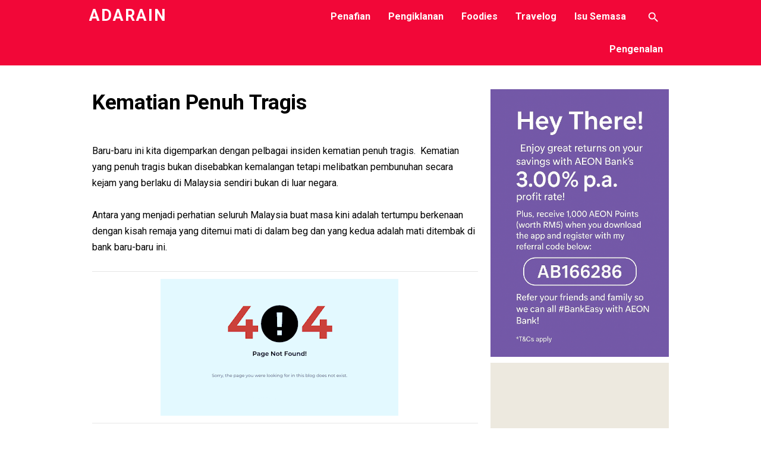

--- FILE ---
content_type: text/html; charset=UTF-8
request_url: https://www.adarain.com/2013/10/kematian-penuh-tragis.html?showComment=1382682092000
body_size: 35481
content:
<!DOCTYPE html>
<HTML class='ltr no-js rwd item' dir='ltr' lang='id_ID'>
<head>
<link href='https://www.blogger.com/static/v1/widgets/2944754296-widget_css_bundle.css' rel='stylesheet' type='text/css'/>
<p class='hidden'>google.com, pub-9118582893672994, DIRECT, f08c47fec0942fa0<strong>text2</strong></p>
<!-- [ Meta Tag SEO ] -->
<meta charset='utf-8'/>
<meta content='width=device-width, initial-scale=1' name='viewport'/>
<meta content='blogger' name='generator'/>
<meta content='text/html; charset=UTF-8' http-equiv='Content-Type'/>
<link href='http://www.blogger.com/openid-server.g' rel='openid.server'/>
<link href='https://www.adarain.com/' rel='openid.delegate'/>
<link href='https://www.adarain.com/2013/10/kematian-penuh-tragis.html' rel='canonical'/>
<title>Kematian Penuh Tragis - Adarain</title>
<meta content='' name='description'/>
<script type='application/ld+json'>{ "@context": "http://schema.org", "@type": "WebSite", "url": "https://www.adarain.com/", "potentialAction": { "@type": "SearchAction", "target": "https://www.adarain.com/?q={search_term}", "query-input": "required name=search_term" } }</script>
<meta content='Kematian Penuh Tragis, Adarain: Kematian Penuh Tragis, Adarain' name='keywords'/>
<link href='https://www.adarain.com/feeds/posts/default' rel='alternate' title='Adarain - Atom' type='application/atom+xml'/>
<link href='https://www.adarain.com/feeds/posts/default?alt=rss' rel='alternate' title='Adarain - RSS' type='application/rss+xml'/>
<link href='http://www.blogger.com/feeds/3385207488907111031/posts/default' rel='alternate' title='Adarain - Atom' type='application/atom+xml'/>
<link href='https://blogger.googleusercontent.com/img/b/R29vZ2xl/AVvXsEjeQKcJD6HZcJlf2gWFHOjzXznF47w4HOzOmjO1W9UHF7zETLdHnFFcF78Qabmx4dGCKALuF62gSbtE_xZHb0qeDfnrytI8mxn9bxsuguEuoUwFGOpIXhzXcKRs578oNqMp_ghKg-fD0Fk/s72-c/capture-20200425-161706.png' rel='image_src'/>
<link href='https://www.adarain.com/2013/10/kematian-penuh-tragis.html' hreflang='x-default' rel='alternate'/>
<link href='/favicon.ico' rel='icon' type='image/x-icon'/>
<link href='https://plus.google.com/USER-GOOGLE-PLUS/posts' rel='publisher'/>
<link href='https://plus.google.com/USER-GOOGLE-PLUS/about' rel='author'/>
<link href='https://plus.google.com/USER-GOOGLE-PLUS' rel='me'/>
<meta content='KODE-VALIDASI-GOOGLE-WEBMASTER' name='google-site-verification'/>
<meta content='KODE-VALIDASI-BING-WEBMASTER' name='msvalidate.01'/>
<meta content='Indonesia' name='geo.placename'/>
<meta content='NAMA-ADMIN' name='Author'/>
<meta content='general' name='rating'/>
<meta content='id' name='geo.country'/>
<!-- [ Social Media Meta Tag ] -->
<meta content='Kematian Penuh Tragis' property='og:title'/>
<meta content='https://www.adarain.com/2013/10/kematian-penuh-tragis.html' property='og:url'/>
<meta content='article' property='og:type'/>
<meta content='Adarain' property='og:site_name'/>
<meta content='https://blogger.googleusercontent.com/img/b/R29vZ2xl/AVvXsEjeQKcJD6HZcJlf2gWFHOjzXznF47w4HOzOmjO1W9UHF7zETLdHnFFcF78Qabmx4dGCKALuF62gSbtE_xZHb0qeDfnrytI8mxn9bxsuguEuoUwFGOpIXhzXcKRs578oNqMp_ghKg-fD0Fk/s400/capture-20200425-161706.png' property='og:image'/>
<meta content='https://www.facebook.com/PROFIL-FACEBOOK' property='article:author'/>
<meta content='https://www.facebook.com/FAN-PAGE-FACEBOOK' property='article:publisher'/>
<meta content='KODE-APLIKASI-FACEBOOK' property='fb:app_id'/>
<meta content='KODE-ADMIN-FACEBOOK' property='fb:admins'/>
<meta content='en_US' property='og:locale'/>
<meta content='en_GB' property='og:locale:alternate'/>
<meta content='id_ID' property='og:locale:alternate'/>
<meta content='summary' name='twitter:card'/>
<meta content='Adarain: Kematian Penuh Tragis' name='twitter:title'/>
<meta content='USER-TWITTER' name='twitter:site'/>
<meta content='USER-TWITTER' name='twitter:creator'/>
<style type="text/css">
<!-- /*
<style id='page-skin-1' type='text/css'><!--
*//*
Theme Name       : Gravity Red 1
Theme Published  : 05-03-2017
Author           : Arlina Design
Author URL       : http://www.arlinadzgn.com
Published        : http://www.idntheme.com
License          : Premium
*/
/* CSS Reset */
html,body,div,span,applet,object,iframe,h1,h2,h3,h4,h5,h6,p,blockquote,pre,a,abbr,acronym,address,big,cite,code,del,dfn,em,img,ins,kbd,q,s,samp,small,strike,strong,sub,sup,tt,var,b,u,i,center,dl,dt,dd,ol,ul,li,fieldset,form,label,legend,table,caption,tbody,tfoot,thead,tr,th,td,article,aside,canvas,details,embed,figure,figcaption,footer,header,hgroup,menu,nav,output,ruby,section,summary,time,mark,audio,video{margin:0;padding:0;border:0;font-size:100%;font:inherit;vertical-align:baseline;}
/* HTML5 */
article,aside,details,figcaption,figure,footer,header,hgroup,menu,nav,section{display:block;}body{line-height:1;display:block;}*{margin:0;padding:0;}html{display:block;}ol,ul{list-style:none;}blockquote,q{quotes:none;}blockquote:before,blockquote:after,q:before,q:after{background:transparent;}table{border-collapse:collapse;border-spacing:0;}*,*:before, *:after {-webkit-box-sizing:border-box;-moz-box-sizing:border-box;box-sizing:border-box;}ins{background:#fff;}
a:link,a:visited {color:#f20738;text-decoration:none;transition:all .3s}a:hover,a:active{color:#f20738;outline:0}
body#layout ul{list-style-type:none;list-style:none}body#layout ul li{list-style-type:none;list-style:none}body#layout #headerbwrap{height:auto}body#layout #site-navigationiu{display:none}body#layout #content{}body#layout .widget_searchiu{display:none}.section,.widget{margin:0;padding:0}.section,.widget{margin:0;padding:0;line-height:1.5}.widget ul,.widget li{margin:0;padding:0;line-height:1.5}
html{font-family:sans-serif;-ms-text-size-adjust:100%;-webkit-text-size-adjust:100%}article,aside,details,figcaption,figure,footer,header,hgroup,main,menu,nav,section,summary{display:block}audio,canvas,progress,video{display:inline-block;vertical-align:baseline}audio:not([controls]){display:none;height:0}[hidden],template{display:none}a{background-color:transparent}abbr[title]{border:0}b,strong{font-weight:bold}dfn{font-style:italic}h1{font-size:2em;margin:0.67em 0}mark{background:#ff0;color:#000}small{font-size:80%}sub,sup{font-size:75%;line-height:0;position:relative;vertical-align:baseline}sup{top:-0.5em}sub{bottom:-0.25em}img{border:0}svg:not(:root){overflow:hidden}figure{margin:1em 40px}hr{height:0}
pre{overflow:auto}code,kbd,pre,samp{font-family:monospace,monospace;font-size:1em}button,input,optgroup,select,textarea{color:inherit;font:inherit;margin:0}button{overflow:visible}button,select{text-transform:none}button,html input[type="button"],input[type="reset"],input[type="submit"]{-webkit-appearance:button;cursor:pointer}button[disabled],html input[disabled]{cursor:default}button::-moz-focus-inner,input::-moz-focus-inner{border:0;padding:0}input{line-height:normal}input[type="checkbox"],input[type="radio"]{padding:0}input[type="number"]::-webkit-inner-spin-button,input[type="number"]::-webkit-outer-spin-button{height:auto}input[type="search"]{-webkit-appearance:textfield;}input[type="search"]::-webkit-search-cancel-button,input[type="search"]::-webkit-search-decoration{-webkit-appearance:none}fieldset{border:1px solid #c0c0c0;margin:0 2px;padding:0.35em 0.625em 0.75em}legend{border:0;padding:0}textarea{overflow:auto}optgroup{font-weight:bold}table{border-collapse:collapse;border-spacing:0}td,th{padding:0}html{-webkit-font-smoothing:antialiased}
::selection{background-color:#ede9df}::-moz-selection{background-color:#ede9df}h1,h2,h3,h4,h5,h6{clear:both;font-weight:700;line-height:1.4}h1{font-size:40px;font-size:2.5rem;margin-bottom:1em;margin-top:2em}h2{font-size:28px;font-size:1.750rem;margin-bottom:1em;margin-top:2em}h3{font-size:25px;font-size:1.563rem;margin-bottom:1em;margin-top:1.5em}h4{font-size:22px;font-size:1.375rem;margin-bottom:1em;margin-top:1.5em}h5{font-size:20px;font-size:1.25rem;margin-bottom:0.5em;margin-top:1em}h6{font-size:18px;font-size:1.125rem;margin-bottom:0.5em;margin-top:1em}a{color:inherit;text-decoration:none;transition:background-color .15s ease-in-out,border-color .15s ease-in-out,color .15s ease-in-out,opacity .15s ease-in-out}.entry-content a{color:#f20738;}p{margin:0 0 1.5em}b,strong{font-weight:700}dfn,q,cite,em,i{font-style:italic}q{quotes:"" ""}cite{border-bottom:dotted 1px #777}code,kbd,tt,var{color:#777;border-bottom:solid 1px #ccc;font-family:Consolas,'Courier New',monospace;font-size:88.3%}abbr,acronym{border-bottom:1px dotted #777;cursor:help}mark,ins{background-color:#ede9df;text-decoration:none}ul,ol{margin:0 0 1.5em 1.5em;padding:0}li > ul,li > ol{margin-bottom:0;margin-left:1.5em}dl{margin:0}dt{font-weight:700;margin-bottom:0.5em}dd{margin:0 0 1.5em 1.5em}table{border-top:solid 1px #e6e6e6;font-size:93.8%;margin:0 0 1.6em;width:100%}caption{margin-bottom:0.6em}table th,table td{border-bottom:solid 1px #e6e6e6;padding:0.8em 1.3em 0.8em 0}th{font-weight:700;text-align:left}blockquote{color:#777;font-style:italic;margin:0 0 2.4em;padding:12px 0 0 44px;position:relative}blockquote:before{color:#e6e6e6;content:"\201C";font-family:Georgia,serif;font-size:84px;left:-5px;line-height:1;position:absolute;top:-5px}address{margin:0 0 1.5em}pre{border-left:solid 3px #e6e6e6;color:#777;font-family:Consolas,'Courier New',monospace;font-size:88.3%;line-height:1.4;margin:0 0 1.7em;max-width:100%;padding:1.5em;word-wrap:normal}hr{background-color:#e6e6e6;border:0;height:1px;margin:0 0 1.5em}img{height:auto;max-width:100%;vertical-align:middle}figure{margin:0}embed,iframe,object{max-width:100%}button,input,input[type="search"],select,textarea{max-width:100%}.clear:before,.clear:after,.entry-content:before,.entry-content:after,.footer-widgetiu:before,.footer-widgetiu:after{content:"";display:table}.clear:after,.entry-content:after,.footer-widgetiu:after{clear:both}input::-webkit-input-placeholder,textarea::-webkit-input-placeholder,input:-moz-placeholder,textarea:-moz-placeholder,input.placeholder_text,textarea.placeholder_text{color:#444}[placeholder]:focus::-webkit-input-placeholder{transition:opacity .5s .5s ease;opacity:0}
.post ul li span{position:relative;display:block;padding:0;margin:.5em 0 .5em 2em;text-decoration:none;}ol {counter-reset:li;list-style:none;padding:0;margin:0;}ol ol {margin: 0 0 0 2em;}.post ol li{position:relative;display:block;padding:0;margin:.5em 0 .5em 2em;background:#fff;text-decoration:none;}.post ol li:before {content:counter(li);counter-increment:li;position:absolute;left:-2.5em;height:2em;width:2em;text-align:center;}.post-body ul {position:relative;display:block;padding:0;margin:.5em 0 .5em 1.5em;text-decoration:none;}.post-body li {list-style-type:square;}.post-body h1,.post-body h2,.post-body h3,.post-body h4,.post-body h5,.post-body h6{margin:1em auto;}
body{background:#f6f6f6;color:#000;font-family:'Roboto',sans-serif;font-size:16px;line-height:1.8;word-wrap:break-word;font-weight:400;text-rendering:optimizeLegibility;-webkit-font-smoothing:antialiased}

--></style>
<style type='text/css'>
.ripplelink{position:relative;overflow:hidden;-webkit-transition:all 0.2s ease;-moz-transition:all 0.2s ease;-o-transition:all 0.2s ease;transition:all 0.2s ease;z-index:0}
.ink{display:block;position:absolute;background:rgba(255,255,255,0.3);border-radius:100%;-webkit-transform:scale(0);-moz-transform:scale(0);-o-transform:scale(0);transform:scale(0)}
.animate{-webkit-animation:ripple 0.65s linear;-moz-animation:ripple 0.65s linear;-ms-animation:ripple 0.65s linear;-o-animation:ripple 0.65s linear;animation:ripple 0.65s linear}
@-webkit-keyframes ripple{100%{opacity:0;-webkit-transform:scale(2.5)}}
@-moz-keyframes ripple{100%{opacity:0;-moz-transform:scale(2.5)}}
@-o-keyframes ripple{100%{opacity:0;-o-transform:scale(2.5)}}
@keyframes ripple{100%{opacity:0;transform:scale(2.5)}}
@keyframes jellygrav{from,to{-webkit-transform:scale(1,1);transform:scale(1,1)}25%{-webkit-transform:scale(.9,1.1);transform:scale(.9,1.1)}50%{-webkit-transform:scale(1.1,.9);transform:scale(1.1,.9)}75%{-webkit-transform:scale(.95,1.05);transform:scale(.95,1.05)}}
.quickedit,#ContactForm1,#ContactForm1 br,#sidebar-wrapper,.status-msg-border,.status-msg-wrap,.BLOG_mobile_video_class{display:none}
body.layout-boxed{padding:20px 10px;}
.layout-boxed .site-wrapperiu{max-width:1000px;}
.siteiu{max-width:1035px;padding:20px;margin:0 auto;overflow:hidden;}
#navbar-iframe{height:0;visibility:hidden;display:none;}
.post-iconspbt{margin:5px 0 0 0;padding:0;}
.post-locationpbt{margin:5px 0;padding:0;}
.entry-metaiu{float:right;padding:2px 7px;margin:25px 0;border-radius:4px;font-size:13px;line-height:18px;color:#000}
.entry-metaiu a{color:#000}.entry-metaiu i{font-size:18px;}
/* Header Wrapper */
#grawrap{background:#f20738;color:#fff;text-align:left;padding:0;position:relative;transition:none}
.site-brandingindz{max-width:980px;height:auto;padding:0;margin:0 auto;overflow:hidden}
#header-top{position:relative;float:left;text-align:left;padding:11.7px 0;}
.display-header-textindz .site-imageindz{margin-bottom:12px}
#header-top p.description{display:none;color:#fff;font-size:1.1rem;margin:15px auto 0 auto;padding:3px 0 0 0;font-weight:400}
#header-top .title{letter-spacing:2px;line-height:1.1em;font-size:170%;color:#fff;margin:0;padding:0 0 3px;text-transform:uppercase}
#header-top .title a{color:#fff;line-height:26px;transition:initial;}
#header-top .title a:hover {color:#fff;}
/* Top Navigation */
.menu-navigasi{float:right;text-align:right;max-width:700px;width:70%;overflow:hidden}
#gravity-navigation{font-size:16px;position:relative}
#gravity-navigation *{outline:none;list-style:none}
#gravity-navigation ul{padding:0;text-align:center;}
#gravity-navigation li{float:right;display:inline;padding:0}
#gravity-navigation li a{padding:15px;color:#fff;line-height:55px;text-decoration:none;font-weight:700}
#gravity-navigation li a:hover,#gravity-navigation li a.active{background:rgba(255,255,255,.15);}
#gravity-navigation li.active{}
.tinynav1{display:none;width:100%;margin:auto;border:0;padding:15px 0;background:rgba(255,255,255,0.15);font-weight:700;cursor:pointer;outline:none;color:#fff;text-indent:20px}
.tinynav1 option{color:#222;}
/* Search */
#search-box{width:100%;padding-right:38px;-moz-box-sizing:border-box;-webkit-box-sizing:border-box;box-sizing:border-box}
#search-box form{position:absolute;top:0;right:38px;display:block;line-height:55px;padding:0;margin:0;border:0;background:#f20738;width:90%;text-indent:20px;overflow:hidden}
#search-form,.search-button{border:none!important;line-height:28px}
#search-form{background:#f20738;color:rgba(255,255,255,.7);width:100%;padding:0 30px 0 10px;font-size:18px;margin:0;text-indent:20px;}
.search-button{padding:0 10px;text-align:center;margin:0;top:20px;right:15px;font-size:16px;color:#fff;position:absolute;background:none;cursor:pointer}
#search-form:focus,#search-form:hover,.search-button:focus,.search-button:hover{border:none;outline:0;color:#ecf0f1}
#search-box,#close-icon{display:none}
.search-icon{float:right;cursor:pointer;color:#fff;line-height:55px;text-decoration:none;font-weight:normal}
.search-icon i{line-height:initial;padding:0 20px;display:table;margin-top:18px;font-size:22px}
.search-button i {font-size:18px;}
/* Featured */
.gravityfeatured{display:flex;margin:0 auto 20px auto;width:100%;overflow:hidden;max-width:970px}
.gravfeatureditem{background:rgba(0,0,0,0.02);display:block;position:relative;float:left;overflow:hidden;height:240px;width:33.3%;margin:0 1px 0 0}
.gravfeatureditem:nth-child(3){margin:0}
.gravfeatureditem .gracontent{background:rgba(30,30,30,.7);display:block;position:absolute;z-index:6;bottom:0;left:0;right:0;transform:translate(0,0);opacity:1;visibility:visible;transition:all .3s}
.gravfeatureditem:hover .gracontent{opacity:0;visibility:hidden;transform:translate(0,60px)}
.gravfeatureditem .gracontent h3{font-size:14px;color:#fff;padding:20px;margin:0;text-align:center;overflow:hidden;white-space:nowrap;text-overflow:ellipsis}
.gravfeatureditem .feat-img{width:100%;height:100%;background-size:cover;background-position:50%}
.gravfeatureditem a{display:block;color:#f20738;position:relative;vertical-align:bottom;z-index:5;height:100%;transition:all .3s}
.gravfeatureditem a:before{content:'';background:rgba(255,255,255,0.92);width:100%;height:100%;position:absolute;z-index:3;top:0;opacity:0;transition:background 0.3s linear,opacity 0.3s linear}
.gravfeatureditem.first a:before,.gravfeatureditem.second a:before,.gravfeatureditem.third a:before,.gravfeatureditem.fourth a:before{background:rgba(255,255,255,0.92)}
.gravfeatureditem a:hover:before{opacity:0.96;}
.gravfeatureditem a:after{content:'input';font-family:Material Icons;position:absolute;z-index:3;font-size:4rem;top:32%;left:0;right:0;bottom:0;color:rgba(0,0,0,1);text-align:center;transform:translate(0,-60px);animation:jellygrav .6s linear;opacity:0;visibility:hidden;transition:all .3s}
.gravfeatureditem:hover a:after{opacity:1;visibility:visible;transform:translate(0,0)}
/* Footer */
.footer-linkiu{font-size:87.5%;margin-top:45px;}
.post{background:#fff;margin:0 auto 40px auto;padding:20px;transition:all 0.3s cubic-bezier(.25,.8,.25,1);}
.entry-header-metaiu{color:#999;}
.entry-title{clear:both;letter-spacing:-0.01em;line-height:1.3;margin-bottom:30px;margin-top:0;font-size:2.2rem;}
.entry-content cite a{text-decoration:none;}
.introiu{color:#777;font-size:118.8%;line-height:1.6;}
.entry-summaryiu{color:#666;font-size:93.8%;}
a.more-linkiu{text-transform:uppercase;}
.entry-footer{text-align:center;margin-top:45px;}
.entry-footer-metaiu{color:#999;font-size:93.8%;}
.tags-linksiu{margin-top:15px;}
.cat-linksiu:before,.tags-linksiu:before{color:#ddd;display:inline-block;-webkit-font-smoothing:antialiased;position:relative;top:-2px;vertical-align:middle;}
.cat-linksiu:before{content:"\f07c";}
.tags-linksiu:before{content:"\f02c";}
.after-post-widget{margin-top:90px;}
.featured{float:right;margin-top:-3px;}
.featured-icon{background-color:#eee;border-radius:5px;color:#777;font-size:87.5%;padding:7px 12px 6px;}
.widget_searchiu input[type="search"]{margin-top:0;max-width:320px;width:100%;}
.widget_searchiu .search-submitiu{display:none;}
.footer-areaiu{padding:20px}
.site-bottomiu{background:#151515;color:rgba(255,255,255,.5);padding:22px 20px;margin:auto;text-align:center;font-size:14px;font-weight:700}
.site-infoiu a{color:rgba(255,255,255,.5)}.site-infoiu a:hover{color:rgba(255,255,255,1)}
.site-creditiu{margin-top:5px;}
.footer-top{background:#fff;color:rgba(0,0,0,1);padding:10px 20px;margin:auto;text-align:center;font-size:14px;font-weight:700;border-top:1px solid rgba(0,0,0,0.15)}
.social-container{padding:10px 0}
.social-container ul{display:table;margin:0 auto;padding:0}
.social-container ul li{display:inline-block;letter-spacing:.5px;list-style:none;margin:0 10px;padding:0;}
.social-container ul li a{color:rgba(0,0,0,1);background:rgba(255,255,255,.5);padding:10px}.social-container ul li a:hover{color:#f20738}
/* Navigation */
#blog-pager{position:relative;display:table;margin:30px auto;text-align:center;border:0}
#blog-pager-newer-link{float:left}#blog-pager-older-link{float:right}
#blog-pager a:link,#blog-pager a:visited{display:inline-block;background:transparent;color:rgba(0,0,0,1);padding:0;margin:5px;transition:all .3s}
#blog-pager a:link:hover,#blog-pager a:visited:hover{background:rgba(0,0,0,0.01);color:#f20738;}
#blog-pager i{font-size:32px;padding:5px 10px}
/* Banner */
.kotak_iklan1 {position:relative;}
.kotak_iklan1:before{content:'300x250 Ad';position:absolute;background:rgba(25,25,25,.9);color:#fff;top:0;right:0;padding:2px 8px;font-size:80%}
.kotak_iklan1:hover:before{content:'Pasang iklan';}
.banner,.banner2{margin:0 auto 10px auto;text-align:center;overflow:hidden;max-width:970px;}
.banner .widget,.banner2 .widget{width:100%;max-width:100%;margin:0 auto;background:#fff;text-align:center;overflow:hidden;padding:0}
.banner .widget{border-bottom:1px solid rgba(0,0,0,0.08);}
.banner2 .widget{border-top:1px solid rgba(0,0,0,0.08);}
.banner img,.banner iframe,.banner2 img,.banner2 iframe{display:block;margin:0 auto;text-align:center;}
.kotak_iklan{text-align:center;margin:0 auto;transition:all 1s ease-out}
.kotak_iklan .sidebar .widget-content,.kotak_iklan .sidebar-atas .widget-content{padding:0;border:0}
.kotak_iklan .sidebar .widget{margin-bottom:0;padding:0}
.kotak_iklan img{background:#fff;text-align:center;margin:0 auto;padding:4px;border:1px solid transparent;transition:all .6s ease-out}
.kotak_iklan img:hover{background:#fdfdfd;border:1px solid #e6e6e6}
.kotak_iklan2,.kotak_iklan3{text-align:center;margin:0 auto;transition:all 1s ease-out}
.kotak_iklan2 .sidebar .widget-content,.kotak_iklan2 .sidebar-atas .widget-content{padding:0;background:#f2f6f7;box-shadow:0 1px 2px 0 rgba(0,0,0,.1);border:0}
.kotak_iklan2 .sidebar .widget,.kotak_iklan2 .sidebar-atas .widget{margin-bottom:0;padding:0}
.kotak_iklan2 img{text-align:center;transition:all 1s ease-out}
.kotak_iklan2 img:hover{transition:all .5s ease-out}
#HTML2 .widget-content,#HTML4 .widget-content,#HTML5 .widget-content{padding:0;}
/* Popular */
.col-1-3,.col-4-12{width:31.3%}
[class*='col-']{float:left}
.PopularPosts img{float:left;padding:0;width:100%}
.Popular-main .PopularPosts .widget-content ul li{list-style:none;margin:0;overflow:hidden;padding-top:12px;padding-bottom:15px}
.PopularPosts .widget-content ul li{padding:0;margin:0 10px;}
.pop_post .item-snippet{line-height:1.8;font-size:15px;word-wrap:break-word}
.pop-main{background:#fff;position:relative;overflow:hidden}
#pop-widget{max-width:1035px;padding:0 20px 20px 20px;margin:0 auto;overflow:hidden}
.pop-main .PopularPosts .item-thumbnail{float:none;}
.pop-main h2{text-align:center;padding:20px 0;margin:0;font-size:1.4rem;}
.pop-main .PopularPosts .item-title{padding:20px 0;letter-spacing:.5px;font-size:14px;color:#222;display:table;font-weight:700;text-align:center;margin:auto}
.pop-main .PopularPosts .item-title a{color:#000;}.pop-main .PopularPosts .item-title a:hover{color:#f20738;}
/* Back To Top */
#back-to-top{color:#95a5a6;bottom:0;right:0;display:none;text-align:center;text-transform:uppercase;position:fixed;-webkit-transform:translateZ(0);transform:translateZ(0);transition:all 0.2s ease-in-out 0s}
#back-to-top:hover{color:#f20738;}#back-to-top:active{color:#f20738;}
.back-to-top{position:fixed;bottom:20px;right:20px;z-index:99;-webkit-transform:translateZ(0);transform:translateZ(0)}
.back-to-top i{line-height:normal;font-size:48px;}
/* Responsive */
@media screen and (max-width:1025px) {
#grawrap{padding:0 30px}}
@media screen and (min-width:783px) {
body.layout-boxed{padding:50px 25px;}
.site-titleiu{display:inline-block;}}
@media screen and (max-width:920px){
.pop-main{display:none}}
@media screen and (max-width:826px){
.gravfeatureditem{width:50%}
.gravfeatureditem.third,.gravfeatureditem.fourth{display:none}}
@media screen and (max-width:769px){
#header-top .title{font-size:240%}
#grawrap{padding:20px}
#header-top{float:none;text-align:center;padding:25px 0}
.tinynav1{display:block}
#gravity-navigation ul#navigation,#indzignbox{display:none}
.menu-navigasi{float:none;max-width:768px;text-align:center;width:100%;margin-top:15px}
#togglemenu{display:none}
.nav-icon-position{position:absolute;top:15px;right:20px;margin-top:20px;float:right}
.nav-icon{display:block;background:#fff;height:36px;width:40px;border-radius:3px;margin:0;padding:0;cursor:pointer;outline:none}
.nav-icon:hover{background:#eee;border:0}
.nav-icon span.icon-line{background:#999}
.icon-line{display:block;background:#bdbdbd;height:2px;width:24px;margin:5px auto}
.fixednav{position:relative;top:70px;padding:0;width:100%;text-align:left}
.fixednav li{background:#fff;display:block;margin:0;padding:15px;border-bottom:1px solid #eee}
.fixednav li:hover{background:#fafafa}
.fixednav li a{padding:0 10px;color:#333}
.fixednav li a:hover{color:#999;width:100%}
.site-infoindz{letter-spacing:.5px;font-size:12px;text-transform:none}
#header-top p.description{display:block}}
@media screen and (max-width:641px){
.post{margin:6px 0}
.siteiu{padding:10px}
.tinynav1{text-indent:10px;}
.site-brandingindz{text-align:center}
.gravfeatureditem{width:100%;margin:0}
.social-container ul{display:block}
.footer-top{text-transform:capitalize}
.social-container ul li{margin:10px 0}
.site-titleindz a:after,.site-titleindz a:after,.gravfeatureditem.second,.gravfeatureditem.third,.gravfeatureditem.fourth{display:none}}
/* Print */
@media print {
html,body{background:none!important;color:#000!important;font-size:10pt!important;}
.after-post-widget,.comments-area .comment-edit-link,.comments-area .reply,.comment-respond,.navigation,#infinite-handle,.footer-areaiu,.footer-linkiu{display:none!important;}
body,.siteiu{padding-left:0;padding-right:0;}}
h2.date-header{margin:10px 0;display:none;}
.main .widget{margin:0 0 5px;padding:0 0 2px;}
.main .Blog{border-bottom-width:0;}
#header .description{}
#comments{padding:10px;margin-bottom:20px;}
#comments h4{font-size:22px;margin-bottom:10px;}
.deleted-comment{font-style:italic;color:gray;}
.feed-links{clear:both;}
</style>
<style type='text/css'>
.entry-title{margin-bottom:15px;}
body{background:#fff;}
/* Post */
.siteiu{padding:0;max-width:970px;}
#mainiu{float:left;overflow:hidden;width:67%}
.addwrapp{padding:10px 0 20px 0;}
.postage{margin:25px 0;float:left;}
.postage a{background:#f20738;display:inline-block;font-size:11px;padding:4px 7px;line-height:18px;color:#fff;font-weight:700;cursor:pointer}
.postage a:hover{background:#363636;}
.postag a:hover{background:#111;color:#fff}
.postag a{display:inline-block;margin-bottom:-16px;text-decoration:none;font-size:11px;text-transform:uppercase;cursor:pointer}
.postag a:hover{background:0;color:#555}
.postag a:nth-child(n+4){display:none}
.banner,.banner2{margin:20px auto}
.gravityfeatured{margin:20px auto}
#back-to-top{background:#f20738;color:#fff;bottom:0;right:0;display:none;text-align:center;text-transform:uppercase;position:fixed;width:42px;height:42px;line-height:42px;-webkit-transform:translateZ(0);transform:translateZ(0);transition:all 0.2s ease-in-out 0s}
#back-to-top:hover{color:#fff;}#back-to-top:active{color:#fff;}
.back-to-top i{font-size:34px;line-height:42px}
/* Sidebar */
#sidebar-wrapper{display:block;padding:0 0 20px 20px;width:33%;max-width:340px;float:left;word-wrap:break-word;overflow:hidden}
#sidebar-wrapper h2,#sidebar-wrapper h3,#sidebar-wrapper h4{background:rgba(0,0,0,0.08);color:#555;position:relative;overflow:hidden;margin:0 auto;font-size:1rem;vertical-align:middle;padding:12px;text-align:center;text-transform:uppercase;}
#sidebar-wrapper h2 span,#sidebar-wrapper h3 span,#sidebar-wrapper h4 span{display:inline-block;vertical-align:middle}
#sidebar-wrapper .widget ul{margin:0;padding:0}
.widget-content{margin:0;padding:0;overflow:hidden}
.sidebar,.sidebartop {line-height:1.5em;padding:0}
.sidebar ul,.sidebartop ul {padding:0;margin:0}
.BlogArchive #ArchiveList ul li {text-indent:0!important}
.sidebar ul li,.sidebartop ul li{margin:0;padding:10px;border-bottom:1px solid rgba(0,0,0,0.04);}
.sidebar .widget{margin:0}
.sidebartop .widget{margin:0 0 10px 0}
/* Popular Post */
#PopularPosts1 ul li{width:100%;max-width:300px;margin:10px auto;padding:0;border:0}
#PopularPosts1 ul li img{width:100%;max-width:300px;height:auto;list-style:none;padding:0;margin:0}
#PopularPosts1 ul li .item-title{background:#fff;padding:15px 0}
#PopularPosts1 ul li a{font-weight:700;color:#000;}
#PopularPosts1 ul li a:hover{color:#f20738;}
#PopularPosts1 .item-snippet{display:none}
#PopularPosts1 .item-thumbnail{position:relative;max-height:170px;overflow:hidden}
#PopularPosts1 .item-thumbnail a:before{position:absolute;top:0;left:-75%;z-index:2;display:block;content:'';width:50%;height:100%;background:linear-gradient(to right,rgba(255,255,255,0) 0%,rgba(255,255,255,.3) 100%);transform:skewX(-25deg)}
#PopularPosts1 .item-thumbnail a:hover:before{animation:shine 1.15s}
@keyframes shine{100%{left:125%}}
/* Label Cloud */
#Label1 .widget-content{background:transparent;padding:0;}
.label-size{background:#f20738;display:inline-block;float:left;margin:0;color:#fff;font-size:12px;text-transform:uppercase;width:100%;transition:all .3s}
.label-size:nth-child(odd){background:#da0733;}
.cloud-label-widget-content{text-align:left}
.label-size a,.label-size span{display:inline-block;color:#fff;padding:12px;font-weight:700}
.label-size a{width:70%}
.label-size:hover{background:#fc2b57}
.label-count{white-space:nowrap;padding-right:3px;margin-left:-3px;background:rgba(255,255,255,.15);color:#fff;float:right;width:40px;text-align:center;transition:all .3s}
.label-size:hover .label-count,.label-size:focus+.label-count{background-color:rgba(255,255,255,.15)}
/* Label List */
#sidebar-wrapper .Label li{position:relative;background:#f3f3f3;color:#444;padding:0;margin:0;text-align:left;width:100%;transition:all .3s ease-out}
#sidebar-wrapper .Label li:hover {color:#cf4d35;}
#sidebar-wrapper .Label li:before {content:"";position:absolute;width:0;height:100%;background:#4fafe9;transition:all .2s ease-in-out;}
#sidebar-wrapper .Label li:hover:before {width:100%;}
#sidebar-wrapper .Label li a{padding:0 0 0 20px;display:block;position:relative;line-height:42px;color:#555;text-decoration:none;transition:all .3s ease-out}
#sidebar-wrapper .Label li a:hover {color:#fff;}
#sidebar-wrapper .Label li span{float:right;height:42px;line-height:42px;width:42px;text-align:center;display:inline-block;background:#4fafe9;color:#FFF;position:absolute;top:0;right:0;z-index:2}
#sidebar-wrapper .Label li:nth-child(1) span,#sidebar-wrapper .Label li:nth-child(1):before,#sidebar-wrapper .Label li:nth-child(7) span,#sidebar-wrapper .Label li:nth-child(7):before {background:#ca85ca;}
#sidebar-wrapper .Label li:nth-child(2) span,#sidebar-wrapper .Label li:nth-child(2):before,#sidebar-wrapper .Label li:nth-child(8) span,#sidebar-wrapper .Label li:nth-child(8):before {background:#e54e7e;}
#sidebar-wrapper .Label li:nth-child(3) span,#sidebar-wrapper .Label li:nth-child(3):before,#sidebar-wrapper .Label li:nth-child(9) span,#sidebar-wrapper .Label li:nth-child(9):before {background:#61c436;}
#sidebar-wrapper .Label li:nth-child(4) span,#sidebar-wrapper .Label li:nth-child(4):before,#sidebar-wrapper .Label li:nth-child(10) span,#sidebar-wrapper .Label li:nth-child(10):before {background:#f4b23f;}
#sidebar-wrapper .Label li:nth-child(5) span,#sidebar-wrapper .Label li:nth-child(5):before,#sidebar-wrapper .Label li:nth-child(11) span,#sidebar-wrapper .Label li:nth-child(11):before {background:#46c49c;}
#sidebar-wrapper .Label li:nth-child(6) span,#sidebar-wrapper .Label li:nth-child(6):before,#sidebar-wrapper .Label li:nth-child(12) span,#sidebar-wrapper .Label li:nth-child(12):before {background:#607ec7;}
/* Subscribe Box */
#HTML95 h2{background:#333;color:#fff}
#subscribe-box{background:#444;padding:20px}
#subscribe-box p{font-size:15px;color:rgba(255,255,255,1);margin:0 0 20px;padding:0}
#subscribe-box .emailfield{margin:auto}
#subscribe-box .emailfield input{background:#fff;padding:12px;color:#7f8c8d;border:0;font-size:14px;margin-bottom:16px;width:100%}
#subscribe-box .emailfield input:focus{background:#fff;color:#000;outline:none}
#subscribe-box .emailfield .submitbutton{background:#f20738;color:#fff;margin:0;width:100%;letter-spacing:.5px;text-transform:uppercase;transition:all .3s}
#subscribe-box .emailfield .submitbutton:active,#subscribe-box .emailfield .submitbutton:hover{background:#da0733;color:#fff;}
/* Related Post */
#related-gravity {margin:auto;}
#related-gravity h4{padding:10px 0;margin:20px 0;text-align:center;color:#000;font-size:1.4rem}
#related-gravity h4 span{padding:6px;display:inline-block;vertical-align:middle}
.relhead{font-size:100%;font-weight:normal;line-height:150%;overflow:hidden;padding:0;border:1px solid rgba(0,0,0,0.15)}
ul#gravity-summary {margin:0;padding:0 15px;}
ul#gravity-summary li{position:relative;float:left;list-style:none outside none;margin:0 10px 15px 10px;padding:0;overflow:hidden;height:230px;width:46.5%}
ul#gravity-summary li img{background-color:#f1f1f1;width:100%;height:auto;max-width:100%;margin:0 auto;vertical-align:middle;}
ul#gravity-summary li a.relinkjdulx{color:#000;display:block;font-size:15px;font-weight:700;line-height:normal;overflow:hidden;text-align:center;padding:10px 10px 10px 0}
ul#gravity-summary li a.relinkjdulx:hover{color:#f20738;}
.overlayb {position:relative;max-height:180px;overflow:hidden;}
.overlayb:before{content:'';background-color:rgba(0,0,0,0.1);position:absolute;text-align:center;top:0;left:0;right:0;bottom:0;z-index:2;opacity:0;visibility:hidden;transition:all .6s}
.overlayb:hover:before {opacity:1;visibility:visible;}
.news-text{display:none}
/* Shortcodes */
.button{list-style:none;text-align:center;width:95%;margin:10px;padding:2px;font-size:14px;clear:both;}
.button ul {margin:0;padding:0}
.post-body ul.button{background:#f3f3f3;list-style:none;text-align:center;margin:0 auto;padding:10px;font-size:14px;clear:both;z-index:2;width:100%;border-radius:5px;}
.button li{display:inline-block;margin:10px 5px;padding:0;list-style:none;width:47.8%}
.post-body ul.button a.demo,.post-body ul.button a.download{position:relative;display:block;background:#f20738;max-width:100%;padding:14px;color:#fff;font-weight:700;font-size:1.1rem;text-align:center;text-transform:uppercase;letter-spacing:0.5px;margin:auto;border-radius:5px;overflow:hidden}
.post-body ul.button a.demo{background:#f20738}.post-body ul.button a.demo:hover{background:#dd0633;color:#fff}
.post-body ul.button a.download{background:#444}.post-body ul.button a.download:hover{background:#333;color:#fff}
.first-letter{float:left;font-size:60px;line-height:60px;padding-top:4px;padding-right:8px;padding-left:3px;font-family:Georgia}
.bagidua {-webkit-column-count:2;-moz-column-count:2;column-count:2;}.bagitiga {-webkit-column-count:3;-moz-column-count:3;column-count:3;}.bagiempat {-webkit-column-count:4;-moz-column-count:3;column-count:4;}
.bagidua img,.bagitiga img,.bagiempat img{-webkit-backface-visibility:hidden;margin-bottom:20px;max-width:100%;}
#wrap{margin:20px auto;text-align:center}
.btn{display:block;background:#f20738;width:100%;padding:14px;color:#fff;font-size:1.1rem;text-align:center;text-transform:uppercase;letter-spacing:0.5px;border-radius:4px;transition:all .3s}
.btn:hover,.btn:active,.btn.down:hover,.btn.down:active{background:#45aef5}
.post-body a:visited.btn,.post-body a:visited.btn.down,.post-body a:link.btn,.post-body a.btn.down,.post-body a.btn:hover,.post-body a.btn:active,.post-body a.btn.down:hover,.post-body a.btn.down:active{color:#fff}
.btn i{margin:0}
.btn.down.anima{-webkit-animation:anim 2s ease-in infinite;animation:anim 2s ease-in infinite}
.videoyoutube{text-align:center;margin:auto;width:100%;}.video-responsive{position:relative;padding-bottom:56.25%;height:0;overflow:hidden;}.video-responsive iframe{position:absolute;top:0;left:0;width:100%;height:100%;border:0}
#flippy{text-align:center;margin:auto;display:inline}
#flippy button{display:block;background:#f20738;width:100%;max-width:100%;padding:14px;cursor:pointer;color:#fff;font-weight:700;font-size:16px;text-align:center;border:0;text-transform:uppercase;letter-spacing:0.5px;margin:auto;border-radius:3px;transition:all .3s}
#flippy button:hover, #flippy button:focus {background:#f6f6f6;outline:none;color:#bbb;}
#flippanel {padding:20px;display:none;text-align:left;background:#f6f6f6;margin:10px 0 0 0;}
#flippanel img {background:#e9e9e9;margin:10px auto;}
/* Other */
.post-body .separator:nth-of-type(1) img{width:100%;}
.post-body .separator:nth-of-type(1){position:relative;margin:0 -20px 1.5px -20px;overflow:hidden;max-height:420px;}
.post-body a.img,.post-body .separator a {margin-left:0!important;margin-right:0!important;}
#flippanel .separator:nth-of-type(1),.post-body .bagidua .separator:nth-of-type(1),.post-body .bagitiga .separator:nth-of-type(1),.post-body .bagiempat .separator:nth-of-type(1){margin:auto;max-height:500px;}
#flippanel .separator:nth-of-type(1) img,.post-body .bagidua .separator:nth-of-type(1) img,.post-body .bagitiga .separator:nth-of-type(1) img,.post-body .bagiempat .separator:nth-of-type(1) img{width:auto;}
/* Post */
.post{background:#fff;margin:0 auto;padding:0;}
.post-body{padding:0;line-height:1.7}
/* Komentar */
#comments iframe{max-width:100%;}
#comments h3{margin:10px 0;font-size:1.263rem}
#comments{background:#fff;position:relative;margin:20px auto;padding:20px;border:1px solid rgba(0,0,0,0.15)}
#comment_block{position:relative}
.comment_avatar_wrap{width:52px;height:52px;padding:0;text-align:center;margin-bottom:20px}
#comments .avatar-image-container{float:left;margin:0 10px 0 0;width:52px;height:52px;max-width:52px;max-height:52px;padding:0;margin-bottom:10px;border-radius:100%}
#comments .avatar-image-container img{width:52px;height:52px;max-width:52px;max-height:52px;background:url(https://blogger.googleusercontent.com/img/b/R29vZ2xl/AVvXsEi6JzyJIdtxPE89NRIZuukJa_C71tPgmDcCQnrXki_PZaBlSORTSknDSt5ICmrzXbgxqZSxvv-KwP5aXLnKLGCnc-ZRgwJ8HPqTJWC8rkKBPQGAAxBKteEYITgfmMKefE2ImI83LjeAL1XY/s1600/anon.jpg) no-repeat}
.comment_name{font-weight:700;position:relative;margin:0 auto 15px auto}
.comment_name a{padding:0;font-size:16px;text-decoration:none;color:#222}
.comment_service{margin-top:5px}
.comment_date{color:#bdc3c7;float:right;font-weight:normal}
.comment_date a{color:#bdc3c7;float:right;font-size:11px;}
.comment_date a:hover{color:#a9a9a9;text-decoration:none}
.comment_body{margin-left:66px;margin-top:-72px;background:#f3f5f6;padding:20px;border-radius:4px;}
.comment_body p{line-height:1.5em;margin:0;color:#222;font-size:15px;word-wrap:break-word;}
.comment_admin .comment_name a{color:#222}
.comment_admin .comment_date a{color:#222}
.comment_admin .comment_body{background:#ffe4c4;}
.comment_admin .comment_body p{color:#222;}
.comment_inner{margin:12px 0}
.comment_child .comment_wrap{padding-left:7%}
a.comment_reply{display:inline-block;margin-top:10px;color:#95a5a6;text-align:center;text-decoration:none;font-size:14px}
a.comment_reply:hover{color:#f20738;}
.unneeded-paging-control{display:none}
.comment-form{max-width:100%;!important}
#comment-editor{width:100%!important;background:transparent url(//4.bp.blogspot.com/-jSUS8v5kwpQ/U8Z_6Ufr-PI/AAAAAAAAEYY/o4cQPKvt8vQ/s1600/loading.gif) no-repeat 50% 30%;height:220px;}
.comment_form a{text-decoration:none;text-transform:uppercase;font-size:15px}
.comment-form p{padding:15px 7px;margin:5px 0 15px;color:#999;font-size:17px;line-height:1.3em;border-radius:3px;position:relative;max-width:100%;font-weight:700}
.comment_reply_form{padding:0 0 0 70px}
.comment_reply_form .comment-form{width:99%}
a.comment-delete{float:right;margin:-3px 0 0 9px}
a.comment-delete i{font-size:14px}
.comment_emo_list .item{float:left;display:block;text-align:center;margin:10px 10px 0 0;height:40px;width:41px}
.comment_emo_list span{display:block;font-weight:bold;font-size:11px;letter-spacing:1px}
.comment_youtube{max-width:100%!important;width:400px;height:225px;display:block;margin:auto}
.comment_img{max-width:100%!important}
.deleted-comment{padding:10px 10px 10px 10px;display:block;color:#CCC}
.comment_header{width:50px}
img.comment_emo {width:16px;height:16px;}
#respond{overflow:hidden;padding-left:10px;clear:both}
.comment_avatar img{width:52px;height:auto;background:#ecf0f1;border-radius:100%}
iframe{border:none;overflow:hidden}
.small-button1 a{font-size:12px;cursor:pointer;font-weight:400;margin:17px 5px 5px 0;text-decoration:none;text-transform:none;text-decoration:none!important;display:inline-block;color:#fff;padding:4px 14px;cursor:pointer;border-radius:2px;background-color:#1daced;transition:all 0.3s ease-out}
.small-button1:hover a{background-color:#1a9eda;color:#fff;display:inline-block;text-decoration:none!important}
span.small-button1{text-align:left;display:inline-block}
#emo-box,#hide-emo,.comment_author_flag{display:none}
/* Blog Pager */
#blog-pager{position:relative;display:block;margin:auto;text-align:center;padding:10px 20px;border:1px solid rgba(0,0,0,0.15);border-bottom:0}
#blog-pager a:link,#blog-pager a:visited{display:inline-block;background:none;color:rgba(0,0,0,0.6);padding:0;margin:5px;transition:all .3s}
#blog-pager a:link:hover,#blog-pager a:visited:hover{background:transparent;color:rgba(0,0,0,1);}
/* CSS Image Lightbox */
#jquery-overlay{position:absolute;top:0;left:0;z-index:100;width:100%;height:500px}
#jquery-lightbox{position:absolute;top:0;left:0;width:100%;z-index:100;text-align:center;line-height:0}
#jquery-lightbox a,#jquery-lightbox a:hover{border:none}
#jquery-lightbox a img{border:none}
#lightbox-container-image-box{position:relative;background-color:#fff;width:250px;height:250px;margin:0 auto;max-width:100%!important}
#lightbox-container-image{padding:10px}
#lightbox-loading{display:none!important}
#lightbox-nav{position:absolute;top:25%;left:0;height:100%;width:100%;z-index:10}
#lightbox-container-image-box >#lightbox-nav{left:0;transition:All 0.2s ease}
#lightbox-nav a{outline:none}
#lightbox-nav-btnPrev,#lightbox-nav-btnNext{width:49%;height:100%;display:block;transition:All 0.2s ease}
#lightbox-nav-btnPrev{left:10%;float:left;transition:All 0.2s ease}
#lightbox-nav-btnNext{right:10%;float:right;transition:All 0.2s ease}
#lightbox-container-image-data-box{display:none}
#lightbox-container-image-data{padding:0 10px;color:#818d99}
#lightbox-container-image-data #lightbox-image-details{width:70%;float:left;text-align:left}
#lightbox-image-details-caption{font-weight:normal}
#lightbox-image-details-currentNumber{position:absolute;display:block;text-align:center;margin:2% auto;left:0;right:0;color:#fff;font-size:12px;}
#lightbox-secNav-btnClose{width:66px;float:right;padding-bottom:0.7em}
/* Responsive */
@media screen and (max-width:769px) {
#mainiu,#sidebar-wrapper{float:none;width:100%;max-width:100%;}
#sidebar-wrapper,.post{padding:10px}
#mainiu{margin:0 auto 20px auto}
#related-gravity h4{margin:0 0 5px;border-bottom:1px solid rgba(0,0,0,0.12)}
ul#gravity-summary li{float:left;list-style:none;overflow:hidden;width:50%;padding:10px 0;height:180px;margin:0}
ul#gravity-summary li a.relinkjdulx{font-size:13px;font-weight:400;padding:5px 5px 5px 4px}
ul#gravity-summary li .overlaytext{float:left;display:inline-block;font-size:12px;font-weight:700;line-height:normal;overflow:hidden;padding:0}
ul#gravity-summary li .overlayb{display:inline-block;float:left;height:auto;margin:0 4px}
ul#gravity-summary li img{height:auto;}
.bagidua,.bagitiga,.bagiempat{-webkit-column-count:1;-moz-column-count:1;column-count:1;}}
@media screen and (max-width:641px) {
ul#gravity-summary li{width:100%;height:initial;}
ul#gravity-summary li a.relinkjdulx{font-size:13px;font-weight:400;padding:15px 5px}
#comments{background:#ecf0f1;padding:10px}
#comments h3{margin:0;padding:10px;font-size:1.2rem}
.comment_header{width:100%}
.comment_avatar{float:left}
.comment_inner{margin:7px 0}
.comment_body,.comment_admin .comment_body{background:#fff;margin:0;padding:10px;border-radius:0 0 4px 4px}
.comment_child .comment_wrap{padding-left:3%}
.comment_avatar_wrap{background:#fff;height:initial;width:100%;padding:0;text-align:left;margin:0;position:relative;overflow:hidden;border-bottom:1px solid rgba(0,0,0,0.15);border-radius:4px 4px 0 0}
.comment_avatar{float:left;padding:7px;border-radius:100%}
.comment_avatar img{width:32px;height:auto;background:#ecf0f1;border-radius:100%}
a.comment_reply{display:inline-block;margin-top:15px;margin-right:15px;color:#aaa;text-align:center;text-decoration:none;font-size:12px;float:right}}
</style>
<noscript>
<style type='text/css'>
/* No Script */
body,html{overflow:hidden}
.noscript{background:#e74c3c;color:#fff;padding:8% 0 0 0;position:fixed;bottom:0;left:0;top:0;right:0;z-index:1000;height:auto;-webkit-transform:translateZ(0);transform:translateZ(0);overflow:hidden}
.noscript p{margin:0;text-align:center;padding:0 20px 10px 20px;margin:auto;font-size:3rem;line-height:1.5;font-family:monospace;max-width:1010px;text-transform:uppercase;font-weight:700}
.noscript p span{color:#ffe88b;font-size:10rem;line-height:normal;font-weight:normal}
</style>
</noscript>
<style type='text/css'>
#ContactForm1,#ContactForm1 br{display:none}
</style>
<link href='https://www.blogger.com/dyn-css/authorization.css?targetBlogID=3385207488907111031&amp;zx=e58379cf-4763-4a0a-ab65-349f8b0610df' media='none' onload='if(media!=&#39;all&#39;)media=&#39;all&#39;' rel='stylesheet'/><noscript><link href='https://www.blogger.com/dyn-css/authorization.css?targetBlogID=3385207488907111031&amp;zx=e58379cf-4763-4a0a-ab65-349f8b0610df' rel='stylesheet'/></noscript>
<meta name='google-adsense-platform-account' content='ca-host-pub-1556223355139109'/>
<meta name='google-adsense-platform-domain' content='blogspot.com'/>

<script async src="https://pagead2.googlesyndication.com/pagead/js/adsbygoogle.js?client=ca-pub-3808861061640303&host=ca-host-pub-1556223355139109" crossorigin="anonymous"></script>

<!-- data-ad-client=ca-pub-3808861061640303 -->

</head>
<!-- <body><div></div> -->
<body class='loading'>
<noscript>
<div class='noscript'>
<p><span>&#9888;</span></p>
<p>Please Enable Javascript to view our site content</p>
<p>Thank you</p>
</div>
</noscript>
<header class='site-headerindz' id='grawrap' itemscope='itemscope' itemtype='http://schema.org/SiteNavigationElement'>
<div class='site-brandingindz'>
<div class='header-top section' id='header-top'><div class='widget Header' data-version='1' id='Header1'>
<div id='header-inner'>
<div class='titlewrapper'>
<h2 class='title'>
<a href='https://www.adarain.com/' itemprop='url' title='Adarain'>
<span itemprop='name'>Adarain</span>
</a>
</h2>
</div>
<div class='descriptionwrapper'>
<p class='description'><span>Blog tentang pengalaman peribadi, travelog, Hotel, foodie serta isu semasa yang terkini.</span></p>
</div>
</div>
</div></div>
<div class='menu-navigasi section' id='menu-navigasi'><div class='widget PageList' data-version='1' id='PageList1'>
<h2 style='display:none;'>
Pages
</h2>
<div class='widget-content'>
<nav id='gravity-navigation'>
<ul id='navigation'>
<li class='search-sosprofil'>
<div id='search-box'>
<form action='/search' method='get'>
<input id='search-form' name='q' onblur='if(this.value==&#39;&#39;)this.value=this.defaultValue;' onfocus='if(this.value==this.defaultValue)this.value=&#39;&#39;;' required='required' type='text' value='Search here and hit enter'/>
<input name='max-results' type='hidden' value='9'/>
<button class='search-button' title='Search' type='submit'><i class='material-icons'>search</i></button>
</form>
</div>
<div class='sos-profil' id='sos-profil'></div>
<div class='search-icon' onclick='openSosprofil()'>
<div id='search-icon'>
<i class='material-icons'>search</i>
</div>
<div id='close-icon'>
<i class='material-icons'>close</i>
</div>
</div>
</li>
<li><a href='https://www.adarain.com/search/label/Isu%20Semasa'>Isu Semasa</a></li>
<li><a href='https://www.adarain.com/search/label/Travelog'>Travelog</a></li>
<li><a href='https://www.adarain.com/search/label/Foodies'>Foodies</a></li>
<li><a href='https://www.adarain.com/p/pakej-pengiklanan.html'>Pengiklanan</a></li>
<li><a href='https://www.adarain.com/p/penafian.html'>Penafian</a></li>
<li><a href='https://www.adarain.com/p/pengenalan.html'>Pengenalan</a></li>
</ul>
</nav>
</div>
</div></div>
</div>
</header>
<div class='clear'></div>
<div class='site-wrapperiu'>
<div class='siteiu' id='pageiu'>
<div class='banner section no-items section' id='banner'></div>
<div class='clear'></div>
<div class='site-mainiu' id='mainiu' role='main'>
<div class='mainblog section' id='mainblog'><div class='widget Blog' data-version='1' id='Blog1'>
<div class='blog-posts hfeed'>
<!--Can't find substitution for tag [defaultAdStart]-->

          <div class="date-outer">
        
<h2 class='date-header'><span>Friday, 25 October 2013</span></h2>

          <div class="date-posts">
        
<div class='post-outer'>
<article class='post hentry'>
<div class='wrapost'>
<h1 class='ripplelink post-title entry-title'>
Kematian Penuh Tragis
</h1>
<div class='post-header-line-1'></div>
<div class='addwrapp' id='addwrapp'>
<div class='addthis_inline_share_toolbox_54h7'></div>
</div>
<div class='post-body entry-content' id='post-body-7757264731493282043'>
Baru-baru ini kita digemparkan dengan pelbagai insiden kematian penuh tragis. &nbsp;Kematian yang penuh tragis bukan disebabkan kemalangan tetapi melibatkan pembunuhan secara kejam yang berlaku di Malaysia sendiri bukan di luar negara.<br />
<br />
Antara yang menjadi perhatian seluruh Malaysia buat masa kini adalah tertumpu berkenaan dengan kisah remaja yang ditemui mati di dalam beg dan yang kedua adalah mati ditembak di bank baru-baru ini.<br />
<br />
<table align="center" cellpadding="0" cellspacing="0" class="tr-caption-container" style="margin-left: auto; margin-right: auto; text-align: center;"><tbody>
<tr><td style="text-align: center;"><a href="https://blogger.googleusercontent.com/img/b/R29vZ2xl/AVvXsEjeQKcJD6HZcJlf2gWFHOjzXznF47w4HOzOmjO1W9UHF7zETLdHnFFcF78Qabmx4dGCKALuF62gSbtE_xZHb0qeDfnrytI8mxn9bxsuguEuoUwFGOpIXhzXcKRs578oNqMp_ghKg-fD0Fk/s1600/capture-20200425-161706.png" imageanchor="1" style="margin-left: auto; margin-right: auto;"><img border="0" data-original-height="551" data-original-width="959" height="228" src="https://blogger.googleusercontent.com/img/b/R29vZ2xl/AVvXsEjeQKcJD6HZcJlf2gWFHOjzXznF47w4HOzOmjO1W9UHF7zETLdHnFFcF78Qabmx4dGCKALuF62gSbtE_xZHb0qeDfnrytI8mxn9bxsuguEuoUwFGOpIXhzXcKRs578oNqMp_ghKg-fD0Fk/s400/capture-20200425-161706.png" width="400" /></a></td></tr>
<tr><td class="tr-caption" style="text-align: center;">Maaf gambar telah tiada atas sebab tertentu</td></tr>
</tbody></table>
<h3>
<br />Kematian Penuh Tragis di sumbat dalam beg</h3>
<br />
Remaja perempuan berumur 15 tahun yang hilang telah ditemui mati di dalam beg. Di katakan lelaki tersebut membunuhnya kerana tidak dapat merogol remaja tersebut.&nbsp;Kes ini masih dalam siasatan polis dan tidak diketahui punca sebenar.<br />
<br />
Teringat tentang kisah lama iaitu arwah&nbsp;Nurin Jazlin yang heboh pada waktu dulu kerana mati dan disumbatkan ke dalam beg serta berlaku penderaan seks sebelum kematiannya.<br />
<br />
Antara yang tidak dapat menahan sebak air mata sudah pasti ibu bapa mangsa sendiri kerana anaknya menjadi mangsa kekejaman.<br />
<br />
<h4>
Mati Ditembak Dalam bank.</h4>
<br />
Pegawai bank telah ditembak mati oleh pegawal keselamatan sendiri. Terkejut sebenarnya kerana pengawal keselamatan yang diberi kepercayaan telah telah mengkhianati kepercayaan yang telah diberikan kepadanya dan membunuh tanpa belas kasihan.<br />
<br />
Tidak dapat dibayangkan kesedihan yang ditanggung oleh suami lagi-lagi anak-anaknya. Muka sudah teruk akibat ditembak, bagaimana anak-anaknya nanti mahu mencium dahi ibunya buat kali terakhir.<br />
<br />
Pengawal keselamatan ni pun satu, nak curi duit tak payahlah sampai nak membunuh. Gertak sikit mesti kasi punya.<br />
<br />
[PERHATIAN] Kepada pembaca mohon jangan berkongsi gambar mangsa ataupun mangsa lain di laman sosial atau mana-mana sahaja, kasihan kepada mangsa kerana gambarnya diaibkan dengan keadaannya sebegitu teruk.<br />
<h4>
Sejarah Berulang Kembali</h4>
<br />
Ingat lagi lagu dari new boyz - sejarah mungkin berulang?. Tidak ada kena mengena dengan topik tapi tajuk lebih kurang sama.<br />
<br />
Kalau kita lihat situasi di atas, dapat kita simpulkan bahawa sejarah berulang kembali dan takkan pernah berkesudahan jika penyelesaian tidak dibuat dengan secara teliti.<br />
<br />
Kematian penuh tragis yang melibatkan pembunuhan sangat menakutkan kita yang berada di Malaysia. Hampir setiap hari, pasti ada berita pembunuhan di sana sini. Ini menunjukkan Malaysia masih belum aman lagi.<br />
<br />
Mungkin sudah tiba masanya untuk mengambil langkah seperti apa yang dilakukan oleh negara jiran kita iaitu Brunei dengan melaksanakan Hukum yang berlandaskan syariat secara penuh.<br />
<br />
sedikit sebanyak dapat mengurangkan kadar jenayah yang berlaku di negara kita yang kian meningkat hari demi hari.<br />
<br />
Untuk akhirnya, sama-samalah kita berdoa agar kita terhindar dari perkara-perkara yang buruk serta keselamatan diri kita.
<div class='bottom-parent'>
<div class='entry-metaiu'>
<span class='post-author vcard'><i class='material-icons'>person_outline</i>
<span class='fn' itemprop='author' itemscope='itemscope' itemtype='http://schema.org/Person'><meta content='https://www.blogger.com/profile/01364733866113651357' itemprop='url'/><a class='g-profile' href='https://www.blogger.com/profile/01364733866113651357' rel='author' title='author profile'><span itemprop='name'>adarain</span></a></span></span>&nbsp;
<meta content='https://www.adarain.com/2013/10/kematian-penuh-tragis.html' itemprop='url'/><i class='material-icons'>schedule</i>
<a class='timestamp-link' href='https://www.adarain.com/2013/10/kematian-penuh-tragis.html' rel='bookmark' title='permanent link'><abbr class='published updated timeago' itemprop='datePublished' title='2013-10-25T05:11:00+08:00'>October 25, 2013</abbr></a>&nbsp;
</div>
<p class='postage'><a href='https://www.adarain.com/search/label/Isu%20Semasa?&max-results=9' rel='tag' title='Isu Semasa'>Isu Semasa</a></p>
</div>
</div>
<div class='clear'></div>
</div>
<div class='post-location post-locationpbt'>
</div>
</article>
<div class='clear'></div>
<div class='blog-pager' id='blog-pager'>
<span id='blog-pager-newer-link'>
<a class='blog-pager-newer-link' href='https://www.adarain.com/2013/10/ada-apa-dengan-bajet-2014.html' id='Blog1_blog-pager-newer-link' title='Newer Post'><i class='material-icons'>arrow_back</i></a>
</span>
<span id='blog-pager-older-link'>
<a class='blog-pager-older-link' href='https://www.adarain.com/2013/10/jalan-jalan-di-pekan-baru-indonesia.html' id='Blog1_blog-pager-older-link' title='Older Post'><i class='material-icons'>arrow_forward</i></a>
</span>
<a class='home-link' href='https://www.adarain.com/'><i class='material-icons'>apps</i></a>
</div>
<div class='clear'></div>
<script type='text/javascript'>/*<![CDATA[*/function saringtags(r,l){for(var e=r.split("<"),n=0;n<e.length;n++)-1!=e[n].indexOf(">")&&(e[n]=e[n].substring(e[n].indexOf(">")+1,e[n].length));return e=e.join(""),e=e.substring(0,l-1)}function relpostimgcuplik(r){for(var l=0;l<r.feed.entry.length;l++){var e=r.feed.entry[l];reljudul[relnojudul]=e.title.$t,postcontent="","content"in e?postcontent=e.content.$t:"summary"in e&&(postcontent=e.summary.$t),relcuplikan[relnojudul]=saringtags(postcontent,numchars),"media$thumbnail"in e?postimg=e.media$thumbnail.url:postimg="http://1.bp.blogspot.com/-htG7vy9vIAA/Tp0KrMUdoWI/AAAAAAAABAU/e7XkFtErqsU/s1600/grey.GIF",relgambar[relnojudul]=postimg;for(var n=0;n<e.link.length;n++)if("alternate"==e.link[n].rel){relurls[relnojudul]=e.link[n].href;break}relnojudul++}}function contains(r,l){for(var e=0;e<r.length;e++)if(r[e]==l)return!0;return!1}function artikelterkait(){for(var r=new Array(0),l=new Array(0),e=new Array(0),n=new Array(0),t=0;t<relurls.length;t++)contains(r,relurls[t])||(r.length+=1,r[r.length-1]=relurls[t],l.length+=1,l[l.length-1]=reljudul[t],e.length+=1,e[e.length-1]=relcuplikan[t],n.length+=1,n[n.length-1]=relgambar[t]);reljudul=l,relurls=r,relcuplikan=e,relgambar=n;for(var t=0;t<reljudul.length;t++){var a=Math.floor((reljudul.length-1)*Math.random()),u=reljudul[t],i=relurls[t],o=relcuplikan[t],s=relgambar[t];reljudul[t]=reljudul[a],relurls[t]=relurls[a],relcuplikan[t]=relcuplikan[a],relgambar[t]=relgambar[a],reljudul[a]=u,relurls[a]=i,relcuplikan[a]=o,relgambar[a]=s}for(var g,m=0,d=Math.floor((reljudul.length-1)*Math.random()),c=d,h=document.URL;relmaxtampil>m&&(relurls[d]==h||(g="<li class='news-title clearfix'>",g+="<a href='"+relurls[d]+"' rel='nofollow' target='_top' title='"+reljudul[d]+"'><div class='overlayb'><img src='"+relgambar[d]+"' /></div></a>",g+="<div class='overlaytext'><a class='relinkjdulx' href='"+relurls[d]+"' target='_top'>"+reljudul[d]+"</a></div>",g+="<span class='news-text'>"+relcuplikan[d]+"</span>",g+="</li>",document.write(g),m++,m!=relmaxtampil))&&(d<reljudul.length-1?d++:d=0,d!=c););}var relnojudul=0,relmaxtampil=4,numchars=90,reljudul=new Array,relurls=new Array,relcuplikan=new Array,relgambar=new Array;/*]]>*/</script>
<div id='related-gravity'>
<div class='relhead'>
<h4><span>Related Post</span></h4>
<div class='clear'></div>
<script src='/feeds/posts/default/-/Isu Semasa?alt=json-in-script&amp;callback=relpostimgcuplik&amp;max-results=50' type='text/javascript'></script>
<ul id='gravity-summary'>
<script type='text/javascript'>artikelterkait();</script>
</ul>
</div>
</div>
<div class='comments' id='comments'>
<h3>
51
Comments
</h3>
<div class='clear'></div>
<div id='comment_block'>
<div class='data:comment.adminClass' id='c1167512011759136764'>

            <div class='comment_inner'>
         
<div class='comment_header'>
<div class='comment_avatar_wrap'>
<div class='comment_avatar'>
<img alt='avatar' src='//resources.blogblog.com/img/blank.gif' title='pahan'/>
</div>
<a class='comment_reply' href='#r_c1167512011759136764' id='rc1167512011759136764' onclick='javascript:Display_Reply_Form(this)' title='Balas'>Balas</a>
</div>
<div class='clear'></div>
</div>
<div class='comment_body'>
<span class='comment_arrow'></span>
<div class='comment_name'>
<a href='http://blog.pahan.my/' rel='nofollow' target='_blank' title='pahan'>
pahan
</a>
<span class='comment_service'>
<a class="comment-delete" href="//www.blogger.com/delete-comment.g?blogID=3385207488907111031&amp;postID=1167512011759136764" title="Delete Comment">
<i class='material-icons'>close</i>
</a>
<span class='comment_date'>
<a href='https://www.adarain.com/2013/10/kematian-penuh-tragis.html?showComment=1382650042000#c1167512011759136764' rel='nofollow' title='comment permalink'>
25 October 2013 at 05:27
</a>
</span>
</span>
</div>
<p>
teruk sangat bro. huhu. cdeh tengok keadaan mcm ni,hehe
</p>
<div class='clear'></div>
</div>
<div class='clear'></div>
         </div>
         <div class='clear'></div>
<div class='comment_child'></div>
<div class='comment_reply_form' id='r_f_c1167512011759136764'></div>
</div>
<div class='data:comment.adminClass' id='c3958700022494320506'>

            <div class='comment_inner'>
         
<div class='comment_header'>
<div class='comment_avatar_wrap'>
<div class='comment_avatar'>
<img alt='avatar' src='//resources.blogblog.com/img/blank.gif' title='mahmud thalut'/>
</div>
<a class='comment_reply' href='#r_c3958700022494320506' id='rc3958700022494320506' onclick='javascript:Display_Reply_Form(this)' title='Balas'>Balas</a>
</div>
<div class='clear'></div>
</div>
<div class='comment_body'>
<span class='comment_arrow'></span>
<div class='comment_name'>
<a href='http://perjumpaanmeeting.blogspot.com' rel='nofollow' target='_blank' title='mahmud thalut'>
mahmud thalut
</a>
<span class='comment_service'>
<a class="comment-delete" href="//www.blogger.com/delete-comment.g?blogID=3385207488907111031&amp;postID=3958700022494320506" title="Delete Comment">
<i class='material-icons'>close</i>
</a>
<span class='comment_date'>
<a href='https://www.adarain.com/2013/10/kematian-penuh-tragis.html?showComment=1382652406000#c3958700022494320506' rel='nofollow' title='comment permalink'>
25 October 2013 at 06:06
</a>
</span>
</span>
</div>
<p>
Assalam.<br>Takhziah kepada kedua waris/keluarga arwah. <br>Yaa Allah kami mohon perlindungan Mu
</p>
<div class='clear'></div>
</div>
<div class='clear'></div>
         </div>
         <div class='clear'></div>
<div class='comment_child'></div>
<div class='comment_reply_form' id='r_f_c3958700022494320506'></div>
</div>
<div class='data:comment.adminClass' id='c4718402591867557360'>

            <div class='comment_inner'>
         
<div class='comment_header'>
<div class='comment_avatar_wrap'>
<div class='comment_avatar'>
<img alt='avatar' src='//resources.blogblog.com/img/blank.gif' title='Cikgu Hairul'/>
</div>
<a class='comment_reply' href='#r_c4718402591867557360' id='rc4718402591867557360' onclick='javascript:Display_Reply_Form(this)' title='Balas'>Balas</a>
</div>
<div class='clear'></div>
</div>
<div class='comment_body'>
<span class='comment_arrow'></span>
<div class='comment_name'>
<a href='http://www.cikguhairul.com' rel='nofollow' target='_blank' title='Cikgu Hairul'>
Cikgu Hairul
</a>
<span class='comment_service'>
<a class="comment-delete" href="//www.blogger.com/delete-comment.g?blogID=3385207488907111031&amp;postID=4718402591867557360" title="Delete Comment">
<i class='material-icons'>close</i>
</a>
<span class='comment_date'>
<a href='https://www.adarain.com/2013/10/kematian-penuh-tragis.html?showComment=1382652935000#c4718402591867557360' rel='nofollow' title='comment permalink'>
25 October 2013 at 06:15
</a>
</span>
</span>
</div>
<p>
Kagum dengan kesungguhan sultan Brunei melaksanakan hukum Syariah. Baginda percaya dan yakin yang undang2 tersebut terbaik di dunia. Bagi mengelak dan membenteras keganasan macam Malaysia, sepatutnya kita dah bergerak ke arah itu sekarang.. Bukan hanya buat undang2 yang menghasilkan semakin banyak jenayah penuh targis.
</p>
<div class='clear'></div>
</div>
<div class='clear'></div>
         </div>
         <div class='clear'></div>
<div class='comment_child'></div>
<div class='comment_reply_form' id='r_f_c4718402591867557360'></div>
</div>
<div class='data:comment.adminClass' id='c1527781431491165342'>

            <div class='comment_inner'>
         
<div class='comment_header'>
<div class='comment_avatar_wrap'>
<div class='comment_avatar'>
<img alt='avatar' src='//resources.blogblog.com/img/blank.gif' title='adikensem'/>
</div>
<a class='comment_reply' href='#r_c1527781431491165342' id='rc1527781431491165342' onclick='javascript:Display_Reply_Form(this)' title='Balas'>Balas</a>
</div>
<div class='clear'></div>
</div>
<div class='comment_body'>
<span class='comment_arrow'></span>
<div class='comment_name'>
<a href='http://adikensem.com' rel='nofollow' target='_blank' title='adikensem'>
adikensem
</a>
<span class='comment_service'>
<a class="comment-delete" href="//www.blogger.com/delete-comment.g?blogID=3385207488907111031&amp;postID=1527781431491165342" title="Delete Comment">
<i class='material-icons'>close</i>
</a>
<span class='comment_date'>
<a href='https://www.adarain.com/2013/10/kematian-penuh-tragis.html?showComment=1382653583000#c1527781431491165342' rel='nofollow' title='comment permalink'>
25 October 2013 at 06:26
</a>
</span>
</span>
</div>
<p>
Sedihlah baca berita kematian, nak-nak lagi ibu mati kena tembak. Kesian anak dia, yang mati dalam beg tu pun kesian mak ayah dia. Mudahan kita semua tak ada waris atau zuriat yang bawak keburukan di dunia ni.
</p>
<div class='clear'></div>
</div>
<div class='clear'></div>
         </div>
         <div class='clear'></div>
<div class='comment_child'></div>
<div class='comment_reply_form' id='r_f_c1527781431491165342'></div>
</div>
<div class='data:comment.adminClass' id='c5538972562358909540'>

            <div class='comment_inner'>
         
<div class='comment_header'>
<div class='comment_avatar_wrap'>
<div class='comment_avatar'>
<img alt='avatar' src='//resources.blogblog.com/img/blank.gif' title='Bahrain'/>
</div>
<a class='comment_reply' href='#r_c5538972562358909540' id='rc5538972562358909540' onclick='javascript:Display_Reply_Form(this)' title='Balas'>Balas</a>
</div>
<div class='clear'></div>
</div>
<div class='comment_body'>
<span class='comment_arrow'></span>
<div class='comment_name'>
<a href='http://adarain.com/' rel='nofollow' target='_blank' title='Bahrain'>
Bahrain
</a>
<span class='comment_service'>
<a class="comment-delete" href="//www.blogger.com/delete-comment.g?blogID=3385207488907111031&amp;postID=5538972562358909540" title="Delete Comment">
<i class='material-icons'>close</i>
</a>
<span class='comment_date'>
<a href='https://www.adarain.com/2013/10/kematian-penuh-tragis.html?showComment=1382654217000#c5538972562358909540' rel='nofollow' title='comment permalink'>
25 October 2013 at 06:36
</a>
</span>
</span>
</div>
<p>
Memang dah teruk sangat..ada je isu kes kematian..
</p>
<div class='clear'></div>
</div>
<div class='clear'></div>
         </div>
         <div class='clear'></div>
<div class='comment_child'></div>
<div class='comment_reply_form' id='r_f_c5538972562358909540'></div>
</div>
<div class='data:comment.adminClass' id='c7826853837733934841'>

            <div class='comment_inner'>
         
<div class='comment_header'>
<div class='comment_avatar_wrap'>
<div class='comment_avatar'>
<img alt='avatar' src='//resources.blogblog.com/img/blank.gif' title='Bahrain'/>
</div>
<a class='comment_reply' href='#r_c7826853837733934841' id='rc7826853837733934841' onclick='javascript:Display_Reply_Form(this)' title='Balas'>Balas</a>
</div>
<div class='clear'></div>
</div>
<div class='comment_body'>
<span class='comment_arrow'></span>
<div class='comment_name'>
<a href='http://adarain.com/' rel='nofollow' target='_blank' title='Bahrain'>
Bahrain
</a>
<span class='comment_service'>
<a class="comment-delete" href="//www.blogger.com/delete-comment.g?blogID=3385207488907111031&amp;postID=7826853837733934841" title="Delete Comment">
<i class='material-icons'>close</i>
</a>
<span class='comment_date'>
<a href='https://www.adarain.com/2013/10/kematian-penuh-tragis.html?showComment=1382654346000#c7826853837733934841' rel='nofollow' title='comment permalink'>
25 October 2013 at 06:39
</a>
</span>
</span>
</div>
<p>
semoga mereka yang beragama Islam ditempatkan di kalangan orang yang beriman.
</p>
<div class='clear'></div>
</div>
<div class='clear'></div>
         </div>
         <div class='clear'></div>
<div class='comment_child'></div>
<div class='comment_reply_form' id='r_f_c7826853837733934841'></div>
</div>
<div class='data:comment.adminClass' id='c4854983396650932740'>

            <div class='comment_inner'>
         
<div class='comment_header'>
<div class='comment_avatar_wrap'>
<div class='comment_avatar'>
<img alt='avatar' src='//resources.blogblog.com/img/blank.gif' title='Bahrain'/>
</div>
<a class='comment_reply' href='#r_c4854983396650932740' id='rc4854983396650932740' onclick='javascript:Display_Reply_Form(this)' title='Balas'>Balas</a>
</div>
<div class='clear'></div>
</div>
<div class='comment_body'>
<span class='comment_arrow'></span>
<div class='comment_name'>
<a href='http://adarain.com/' rel='nofollow' target='_blank' title='Bahrain'>
Bahrain
</a>
<span class='comment_service'>
<a class="comment-delete" href="//www.blogger.com/delete-comment.g?blogID=3385207488907111031&amp;postID=4854983396650932740" title="Delete Comment">
<i class='material-icons'>close</i>
</a>
<span class='comment_date'>
<a href='https://www.adarain.com/2013/10/kematian-penuh-tragis.html?showComment=1382654455000#c4854983396650932740' rel='nofollow' title='comment permalink'>
25 October 2013 at 06:40
</a>
</span>
</span>
</div>
<p>
SAya pun salute dengan Sultan Brunei. Kesungguhannya membuahkan hasil untuk melaksanakan hukum syariah.
</p>
<div class='clear'></div>
</div>
<div class='clear'></div>
         </div>
         <div class='clear'></div>
<div class='comment_child'></div>
<div class='comment_reply_form' id='r_f_c4854983396650932740'></div>
</div>
<div class='data:comment.adminClass' id='c930359431903377345'>

            <div class='comment_inner'>
         
<div class='comment_header'>
<div class='comment_avatar_wrap'>
<div class='comment_avatar'>
<img alt='avatar' src='//resources.blogblog.com/img/blank.gif' title='Bahrain'/>
</div>
<a class='comment_reply' href='#r_c930359431903377345' id='rc930359431903377345' onclick='javascript:Display_Reply_Form(this)' title='Balas'>Balas</a>
</div>
<div class='clear'></div>
</div>
<div class='comment_body'>
<span class='comment_arrow'></span>
<div class='comment_name'>
<a href='http://adarain.com/' rel='nofollow' target='_blank' title='Bahrain'>
Bahrain
</a>
<span class='comment_service'>
<a class="comment-delete" href="//www.blogger.com/delete-comment.g?blogID=3385207488907111031&amp;postID=930359431903377345" title="Delete Comment">
<i class='material-icons'>close</i>
</a>
<span class='comment_date'>
<a href='https://www.adarain.com/2013/10/kematian-penuh-tragis.html?showComment=1382654553000#c930359431903377345' rel='nofollow' title='comment permalink'>
25 October 2013 at 06:42
</a>
</span>
</span>
</div>
<p>
Memang sedih..mintak dijauhkan dari keburukan seperti itu.
</p>
<div class='clear'></div>
</div>
<div class='clear'></div>
         </div>
         <div class='clear'></div>
<div class='comment_child'></div>
<div class='comment_reply_form' id='r_f_c930359431903377345'></div>
</div>
<div class='data:comment.adminClass' id='c7127649362996980981'>

            <div class='comment_inner'>
         
<div class='comment_header'>
<div class='comment_avatar_wrap'>
<div class='comment_avatar'>
<img alt='avatar' src='//resources.blogblog.com/img/blank.gif' title='reezluv'/>
</div>
<a class='comment_reply' href='#r_c7127649362996980981' id='rc7127649362996980981' onclick='javascript:Display_Reply_Form(this)' title='Balas'>Balas</a>
</div>
<div class='clear'></div>
</div>
<div class='comment_body'>
<span class='comment_arrow'></span>
<div class='comment_name'>
<a href='http://mohdfairiz.com/apa-harapan-bajet-2014/' rel='nofollow' target='_blank' title='reezluv'>
reezluv
</a>
<span class='comment_service'>
<a class="comment-delete" href="//www.blogger.com/delete-comment.g?blogID=3385207488907111031&amp;postID=7127649362996980981" title="Delete Comment">
<i class='material-icons'>close</i>
</a>
<span class='comment_date'>
<a href='https://www.adarain.com/2013/10/kematian-penuh-tragis.html?showComment=1382657103000#c7127649362996980981' rel='nofollow' title='comment permalink'>
25 October 2013 at 07:25
</a>
</span>
</span>
</div>
<p>
takut dan risau juga nak jenjalan kat luar sesorang sekarang ni...huh
</p>
<div class='clear'></div>
</div>
<div class='clear'></div>
         </div>
         <div class='clear'></div>
<div class='comment_child'></div>
<div class='comment_reply_form' id='r_f_c7127649362996980981'></div>
</div>
<div class='data:comment.adminClass' id='c2455216144330357337'>

            <div class='comment_inner'>
         
<div class='comment_header'>
<div class='comment_avatar_wrap'>
<div class='comment_avatar'>
<img alt='avatar' src='//resources.blogblog.com/img/blank.gif' title='wanarep'/>
</div>
<a class='comment_reply' href='#r_c2455216144330357337' id='rc2455216144330357337' onclick='javascript:Display_Reply_Form(this)' title='Balas'>Balas</a>
</div>
<div class='clear'></div>
</div>
<div class='comment_body'>
<span class='comment_arrow'></span>
<div class='comment_name'>
<a href='http://aiskosong.com' rel='nofollow' target='_blank' title='wanarep'>
wanarep
</a>
<span class='comment_service'>
<a class="comment-delete" href="//www.blogger.com/delete-comment.g?blogID=3385207488907111031&amp;postID=2455216144330357337" title="Delete Comment">
<i class='material-icons'>close</i>
</a>
<span class='comment_date'>
<a href='https://www.adarain.com/2013/10/kematian-penuh-tragis.html?showComment=1382657438000#c2455216144330357337' rel='nofollow' title='comment permalink'>
25 October 2013 at 07:30
</a>
</span>
</span>
</div>
<p>
nampaknya kes macam nie dah semakin berleluasa nie, so kita kena ambil langkah berhati hati terutama anak anak kita nanti ...
</p>
<div class='clear'></div>
</div>
<div class='clear'></div>
         </div>
         <div class='clear'></div>
<div class='comment_child'></div>
<div class='comment_reply_form' id='r_f_c2455216144330357337'></div>
</div>
<div class='data:comment.adminClass' id='c2419436333089930190'>

            <div class='comment_inner'>
         
<div class='comment_header'>
<div class='comment_avatar_wrap'>
<div class='comment_avatar'>
<img alt='avatar' src='//resources.blogblog.com/img/blank.gif' title='Fadhil Husin'/>
</div>
<a class='comment_reply' href='#r_c2419436333089930190' id='rc2419436333089930190' onclick='javascript:Display_Reply_Form(this)' title='Balas'>Balas</a>
</div>
<div class='clear'></div>
</div>
<div class='comment_body'>
<span class='comment_arrow'></span>
<div class='comment_name'>
<a href='http://doulnut.com/blog' rel='nofollow' target='_blank' title='Fadhil Husin'>
Fadhil Husin
</a>
<span class='comment_service'>
<a class="comment-delete" href="//www.blogger.com/delete-comment.g?blogID=3385207488907111031&amp;postID=2419436333089930190" title="Delete Comment">
<i class='material-icons'>close</i>
</a>
<span class='comment_date'>
<a href='https://www.adarain.com/2013/10/kematian-penuh-tragis.html?showComment=1382658334000#c2419436333089930190' rel='nofollow' title='comment permalink'>
25 October 2013 at 07:45
</a>
</span>
</span>
</div>
<p>
memang semua kematian di atas tragis dan dilakukan oleh manusia tidak berperikemanusiaan. yang lebih tak berperikemanusiaan adalah mereka yang share gambar atau video mangsa dengan niat untuk mencari perhatian. memang tak patut.
</p>
<div class='clear'></div>
</div>
<div class='clear'></div>
         </div>
         <div class='clear'></div>
<div class='comment_child'></div>
<div class='comment_reply_form' id='r_f_c2419436333089930190'></div>
</div>
<div class='data:comment.adminClass' id='c3491093754059209198'>

            <div class='comment_inner'>
         
<div class='comment_header'>
<div class='comment_avatar_wrap'>
<div class='comment_avatar'>
<img alt='avatar' src='//resources.blogblog.com/img/blank.gif' title='Shubhi'/>
</div>
<a class='comment_reply' href='#r_c3491093754059209198' id='rc3491093754059209198' onclick='javascript:Display_Reply_Form(this)' title='Balas'>Balas</a>
</div>
<div class='clear'></div>
</div>
<div class='comment_body'>
<span class='comment_arrow'></span>
<div class='comment_name'>
<a href='http://www.pendapatanda.com/' rel='nofollow' target='_blank' title='Shubhi'>
Shubhi
</a>
<span class='comment_service'>
<a class="comment-delete" href="//www.blogger.com/delete-comment.g?blogID=3385207488907111031&amp;postID=3491093754059209198" title="Delete Comment">
<i class='material-icons'>close</i>
</a>
<span class='comment_date'>
<a href='https://www.adarain.com/2013/10/kematian-penuh-tragis.html?showComment=1382660560000#c3491093754059209198' rel='nofollow' title='comment permalink'>
25 October 2013 at 08:22
</a>
</span>
</span>
</div>
<p>
Sekarang ni bila minum kat kedai, bila jalan kat tempat awam mata ligat perhatikan sekeliling, risau kalau-kalau ada kutu tetiba buat keluar pisau rambo...!
</p>
<div class='clear'></div>
</div>
<div class='clear'></div>
         </div>
         <div class='clear'></div>
<div class='comment_child'></div>
<div class='comment_reply_form' id='r_f_c3491093754059209198'></div>
</div>
<div class='data:comment.adminClass' id='c7899548951549009113'>

            <div class='comment_inner'>
         
<div class='comment_header'>
<div class='comment_avatar_wrap'>
<div class='comment_avatar'>
<img alt='avatar' src='//resources.blogblog.com/img/blank.gif' title='Irwan Alessa'/>
</div>
<a class='comment_reply' href='#r_c7899548951549009113' id='rc7899548951549009113' onclick='javascript:Display_Reply_Form(this)' title='Balas'>Balas</a>
</div>
<div class='clear'></div>
</div>
<div class='comment_body'>
<span class='comment_arrow'></span>
<div class='comment_name'>
<a href='http://www.irwanalessatyme.com/' rel='nofollow' target='_blank' title='Irwan Alessa'>
Irwan Alessa
</a>
<span class='comment_service'>
<a class="comment-delete" href="//www.blogger.com/delete-comment.g?blogID=3385207488907111031&amp;postID=7899548951549009113" title="Delete Comment">
<i class='material-icons'>close</i>
</a>
<span class='comment_date'>
<a href='https://www.adarain.com/2013/10/kematian-penuh-tragis.html?showComment=1382664514000#c7899548951549009113' rel='nofollow' title='comment permalink'>
25 October 2013 at 09:28
</a>
</span>
</span>
</div>
<p>
Dunia akhir zaman bro.. Sedih dengan kekejaman yang semakin berleluasa sekarang..
</p>
<div class='clear'></div>
</div>
<div class='clear'></div>
         </div>
         <div class='clear'></div>
<div class='comment_child'></div>
<div class='comment_reply_form' id='r_f_c7899548951549009113'></div>
</div>
<div class='data:comment.adminClass' id='c169326761511748947'>

            <div class='comment_inner'>
         
<div class='comment_header'>
<div class='comment_avatar_wrap'>
<div class='comment_avatar'>
<img alt='avatar' src='//resources.blogblog.com/img/blank.gif' title='kakiblog'/>
</div>
<a class='comment_reply' href='#r_c169326761511748947' id='rc169326761511748947' onclick='javascript:Display_Reply_Form(this)' title='Balas'>Balas</a>
</div>
<div class='clear'></div>
</div>
<div class='comment_body'>
<span class='comment_arrow'></span>
<div class='comment_name'>
<a href='http://www.kakiblog.my' rel='nofollow' target='_blank' title='kakiblog'>
kakiblog
</a>
<span class='comment_service'>
<a class="comment-delete" href="//www.blogger.com/delete-comment.g?blogID=3385207488907111031&amp;postID=169326761511748947" title="Delete Comment">
<i class='material-icons'>close</i>
</a>
<span class='comment_date'>
<a href='https://www.adarain.com/2013/10/kematian-penuh-tragis.html?showComment=1382668908000#c169326761511748947' rel='nofollow' title='comment permalink'>
25 October 2013 at 10:41
</a>
</span>
</span>
</div>
<p>
dunia dah semakin dekat kiamat..maka pelbagai kejadian pelik melibatkan kematian akan berlaku..insya Allah kita doakan ramai-ramai semoga kita dan keluarga dihindarkan dari musibah begini.
</p>
<div class='clear'></div>
</div>
<div class='clear'></div>
         </div>
         <div class='clear'></div>
<div class='comment_child'></div>
<div class='comment_reply_form' id='r_f_c169326761511748947'></div>
</div>
<div class='data:comment.adminClass' id='c1939355286439613834'>

            <div class='comment_inner'>
         
<div class='comment_header'>
<div class='comment_avatar_wrap'>
<div class='comment_avatar'>
<img alt='avatar' src='//resources.blogblog.com/img/blank.gif' title='Bahrain'/>
</div>
<a class='comment_reply' href='#r_c1939355286439613834' id='rc1939355286439613834' onclick='javascript:Display_Reply_Form(this)' title='Balas'>Balas</a>
</div>
<div class='clear'></div>
</div>
<div class='comment_body'>
<span class='comment_arrow'></span>
<div class='comment_name'>
<a href='http://adarain.com/' rel='nofollow' target='_blank' title='Bahrain'>
Bahrain
</a>
<span class='comment_service'>
<a class="comment-delete" href="//www.blogger.com/delete-comment.g?blogID=3385207488907111031&amp;postID=1939355286439613834" title="Delete Comment">
<i class='material-icons'>close</i>
</a>
<span class='comment_date'>
<a href='https://www.adarain.com/2013/10/kematian-penuh-tragis.html?showComment=1382682066000#c1939355286439613834' rel='nofollow' title='comment permalink'>
25 October 2013 at 14:21
</a>
</span>
</span>
</div>
<p>
Nak jalan seorang pun belum tentu selamat sekarang.
</p>
<div class='clear'></div>
</div>
<div class='clear'></div>
         </div>
         <div class='clear'></div>
<div class='comment_child'></div>
<div class='comment_reply_form' id='r_f_c1939355286439613834'></div>
</div>
<div class='data:comment.adminClass' id='c3284966064327707934'>

            <div class='comment_inner'>
         
<div class='comment_header'>
<div class='comment_avatar_wrap'>
<div class='comment_avatar'>
<img alt='avatar' src='//resources.blogblog.com/img/blank.gif' title='Bahrain'/>
</div>
<a class='comment_reply' href='#r_c3284966064327707934' id='rc3284966064327707934' onclick='javascript:Display_Reply_Form(this)' title='Balas'>Balas</a>
</div>
<div class='clear'></div>
</div>
<div class='comment_body'>
<span class='comment_arrow'></span>
<div class='comment_name'>
<a href='http://adarain.com/' rel='nofollow' target='_blank' title='Bahrain'>
Bahrain
</a>
<span class='comment_service'>
<a class="comment-delete" href="//www.blogger.com/delete-comment.g?blogID=3385207488907111031&amp;postID=3284966064327707934" title="Delete Comment">
<i class='material-icons'>close</i>
</a>
<span class='comment_date'>
<a href='https://www.adarain.com/2013/10/kematian-penuh-tragis.html?showComment=1382682092000#c3284966064327707934' rel='nofollow' title='comment permalink'>
25 October 2013 at 14:21
</a>
</span>
</span>
</div>
<p>
ibu bapa kena tegas dengan anak demi keselamatan.
</p>
<div class='clear'></div>
</div>
<div class='clear'></div>
         </div>
         <div class='clear'></div>
<div class='comment_child'></div>
<div class='comment_reply_form' id='r_f_c3284966064327707934'></div>
</div>
<div class='data:comment.adminClass' id='c2006755047230692415'>

            <div class='comment_inner'>
         
<div class='comment_header'>
<div class='comment_avatar_wrap'>
<div class='comment_avatar'>
<img alt='avatar' src='//resources.blogblog.com/img/blank.gif' title='Bahrain'/>
</div>
<a class='comment_reply' href='#r_c2006755047230692415' id='rc2006755047230692415' onclick='javascript:Display_Reply_Form(this)' title='Balas'>Balas</a>
</div>
<div class='clear'></div>
</div>
<div class='comment_body'>
<span class='comment_arrow'></span>
<div class='comment_name'>
<a href='http://adarain.com/' rel='nofollow' target='_blank' title='Bahrain'>
Bahrain
</a>
<span class='comment_service'>
<a class="comment-delete" href="//www.blogger.com/delete-comment.g?blogID=3385207488907111031&amp;postID=2006755047230692415" title="Delete Comment">
<i class='material-icons'>close</i>
</a>
<span class='comment_date'>
<a href='https://www.adarain.com/2013/10/kematian-penuh-tragis.html?showComment=1382682119000#c2006755047230692415' rel='nofollow' title='comment permalink'>
25 October 2013 at 14:21
</a>
</span>
</span>
</div>
<p>
betul tu bro, saya sokong.
</p>
<div class='clear'></div>
</div>
<div class='clear'></div>
         </div>
         <div class='clear'></div>
<div class='comment_child'></div>
<div class='comment_reply_form' id='r_f_c2006755047230692415'></div>
</div>
<div class='data:comment.adminClass' id='c3290699627368056834'>

            <div class='comment_inner'>
         
<div class='comment_header'>
<div class='comment_avatar_wrap'>
<div class='comment_avatar'>
<img alt='avatar' src='//resources.blogblog.com/img/blank.gif' title='Bahrain'/>
</div>
<a class='comment_reply' href='#r_c3290699627368056834' id='rc3290699627368056834' onclick='javascript:Display_Reply_Form(this)' title='Balas'>Balas</a>
</div>
<div class='clear'></div>
</div>
<div class='comment_body'>
<span class='comment_arrow'></span>
<div class='comment_name'>
<a href='http://adarain.com/' rel='nofollow' target='_blank' title='Bahrain'>
Bahrain
</a>
<span class='comment_service'>
<a class="comment-delete" href="//www.blogger.com/delete-comment.g?blogID=3385207488907111031&amp;postID=3290699627368056834" title="Delete Comment">
<i class='material-icons'>close</i>
</a>
<span class='comment_date'>
<a href='https://www.adarain.com/2013/10/kematian-penuh-tragis.html?showComment=1382682198000#c3290699627368056834' rel='nofollow' title='comment permalink'>
25 October 2013 at 14:23
</a>
</span>
</span>
</div>
<p>
Risau juga, sekarang ni pun ada kes bunuh oleh sakit mental. macam-macam dah sekarang.
</p>
<div class='clear'></div>
</div>
<div class='clear'></div>
         </div>
         <div class='clear'></div>
<div class='comment_child'></div>
<div class='comment_reply_form' id='r_f_c3290699627368056834'></div>
</div>
<div class='data:comment.adminClass' id='c2251857133280441913'>

            <div class='comment_inner'>
         
<div class='comment_header'>
<div class='comment_avatar_wrap'>
<div class='comment_avatar'>
<img alt='avatar' src='//resources.blogblog.com/img/blank.gif' title='Bahrain'/>
</div>
<a class='comment_reply' href='#r_c2251857133280441913' id='rc2251857133280441913' onclick='javascript:Display_Reply_Form(this)' title='Balas'>Balas</a>
</div>
<div class='clear'></div>
</div>
<div class='comment_body'>
<span class='comment_arrow'></span>
<div class='comment_name'>
<a href='http://adarain.com/' rel='nofollow' target='_blank' title='Bahrain'>
Bahrain
</a>
<span class='comment_service'>
<a class="comment-delete" href="//www.blogger.com/delete-comment.g?blogID=3385207488907111031&amp;postID=2251857133280441913" title="Delete Comment">
<i class='material-icons'>close</i>
</a>
<span class='comment_date'>
<a href='https://www.adarain.com/2013/10/kematian-penuh-tragis.html?showComment=1382682248000#c2251857133280441913' rel='nofollow' title='comment permalink'>
25 October 2013 at 14:24
</a>
</span>
</span>
</div>
<p>
Betul tu, dunia akhir zaman, macam-macam boleh berlaku. tidak ada sifat kemanusiaan dah sekarang
</p>
<div class='clear'></div>
</div>
<div class='clear'></div>
         </div>
         <div class='clear'></div>
<div class='comment_child'></div>
<div class='comment_reply_form' id='r_f_c2251857133280441913'></div>
</div>
<div class='data:comment.adminClass' id='c7659981125426989423'>

            <div class='comment_inner'>
         
<div class='comment_header'>
<div class='comment_avatar_wrap'>
<div class='comment_avatar'>
<img alt='avatar' src='//resources.blogblog.com/img/blank.gif' title='Bahrain'/>
</div>
<a class='comment_reply' href='#r_c7659981125426989423' id='rc7659981125426989423' onclick='javascript:Display_Reply_Form(this)' title='Balas'>Balas</a>
</div>
<div class='clear'></div>
</div>
<div class='comment_body'>
<span class='comment_arrow'></span>
<div class='comment_name'>
<a href='http://adarain.com/' rel='nofollow' target='_blank' title='Bahrain'>
Bahrain
</a>
<span class='comment_service'>
<a class="comment-delete" href="//www.blogger.com/delete-comment.g?blogID=3385207488907111031&amp;postID=7659981125426989423" title="Delete Comment">
<i class='material-icons'>close</i>
</a>
<span class='comment_date'>
<a href='https://www.adarain.com/2013/10/kematian-penuh-tragis.html?showComment=1382682265000#c7659981125426989423' rel='nofollow' title='comment permalink'>
25 October 2013 at 14:24
</a>
</span>
</span>
</div>
<p>
AMIN~.
</p>
<div class='clear'></div>
</div>
<div class='clear'></div>
         </div>
         <div class='clear'></div>
<div class='comment_child'></div>
<div class='comment_reply_form' id='r_f_c7659981125426989423'></div>
</div>
<div class='data:comment.adminClass' id='c4457785203160608218'>

            <div class='comment_inner'>
         
<div class='comment_header'>
<div class='comment_avatar_wrap'>
<div class='comment_avatar'>
<img alt='avatar' src='//resources.blogblog.com/img/blank.gif' title='Farid Adam'/>
</div>
<a class='comment_reply' href='#r_c4457785203160608218' id='rc4457785203160608218' onclick='javascript:Display_Reply_Form(this)' title='Balas'>Balas</a>
</div>
<div class='clear'></div>
</div>
<div class='comment_body'>
<span class='comment_arrow'></span>
<div class='comment_name'>
<a href='http://www.faridadam.com' rel='nofollow' target='_blank' title='Farid Adam'>
Farid Adam
</a>
<span class='comment_service'>
<a class="comment-delete" href="//www.blogger.com/delete-comment.g?blogID=3385207488907111031&amp;postID=4457785203160608218" title="Delete Comment">
<i class='material-icons'>close</i>
</a>
<span class='comment_date'>
<a href='https://www.adarain.com/2013/10/kematian-penuh-tragis.html?showComment=1382684343000#c4457785203160608218' rel='nofollow' title='comment permalink'>
25 October 2013 at 14:59
</a>
</span>
</span>
</div>
<p>
makin susah nak percaya kepada stranger...tapi dalam Islam disuruh bersangka baik...perlu lebih berhati-hati apabila berkenalan dengan seseorang...
</p>
<div class='clear'></div>
</div>
<div class='clear'></div>
         </div>
         <div class='clear'></div>
<div class='comment_child'></div>
<div class='comment_reply_form' id='r_f_c4457785203160608218'></div>
</div>
<div class='data:comment.adminClass' id='c8116832217080751719'>

            <div class='comment_inner'>
         
<div class='comment_header'>
<div class='comment_avatar_wrap'>
<div class='comment_avatar'>
<img alt='avatar' src='//resources.blogblog.com/img/blank.gif' title='blogger lelaki'/>
</div>
<a class='comment_reply' href='#r_c8116832217080751719' id='rc8116832217080751719' onclick='javascript:Display_Reply_Form(this)' title='Balas'>Balas</a>
</div>
<div class='clear'></div>
</div>
<div class='comment_body'>
<span class='comment_arrow'></span>
<div class='comment_name'>
<a href='http://www.bloggerlelaki.com' rel='nofollow' target='_blank' title='blogger lelaki'>
blogger lelaki
</a>
<span class='comment_service'>
<a class="comment-delete" href="//www.blogger.com/delete-comment.g?blogID=3385207488907111031&amp;postID=8116832217080751719" title="Delete Comment">
<i class='material-icons'>close</i>
</a>
<span class='comment_date'>
<a href='https://www.adarain.com/2013/10/kematian-penuh-tragis.html?showComment=1382687292000#c8116832217080751719' rel='nofollow' title='comment permalink'>
25 October 2013 at 15:48
</a>
</span>
</span>
</div>
<p>
tapi kesian pula kan sebab ramai yg duk sebar gambar mangsa tu..sampai ahli keluarga minta jgn disebarkan
</p>
<div class='clear'></div>
</div>
<div class='clear'></div>
         </div>
         <div class='clear'></div>
<div class='comment_child'></div>
<div class='comment_reply_form' id='r_f_c8116832217080751719'></div>
</div>
<div class='data:comment.adminClass' id='c4039081974637616416'>

            <div class='comment_inner'>
         
<div class='comment_header'>
<div class='comment_avatar_wrap'>
<div class='comment_avatar'>
<img alt='avatar' src='//resources.blogblog.com/img/blank.gif' title='eridy'/>
</div>
<a class='comment_reply' href='#r_c4039081974637616416' id='rc4039081974637616416' onclick='javascript:Display_Reply_Form(this)' title='Balas'>Balas</a>
</div>
<div class='clear'></div>
</div>
<div class='comment_body'>
<span class='comment_arrow'></span>
<div class='comment_name'>
<a href='http://www.eridy.com' rel='nofollow' target='_blank' title='eridy'>
eridy
</a>
<span class='comment_service'>
<a class="comment-delete" href="//www.blogger.com/delete-comment.g?blogID=3385207488907111031&amp;postID=4039081974637616416" title="Delete Comment">
<i class='material-icons'>close</i>
</a>
<span class='comment_date'>
<a href='https://www.adarain.com/2013/10/kematian-penuh-tragis.html?showComment=1382688972000#c4039081974637616416' rel='nofollow' title='comment permalink'>
25 October 2013 at 16:16
</a>
</span>
</span>
</div>
<p>
ini semua peringatan bro :)
</p>
<div class='clear'></div>
</div>
<div class='clear'></div>
         </div>
         <div class='clear'></div>
<div class='comment_child'></div>
<div class='comment_reply_form' id='r_f_c4039081974637616416'></div>
</div>
<div class='data:comment.adminClass' id='c4852201380704273570'>

            <div class='comment_inner'>
         
<div class='comment_header'>
<div class='comment_avatar_wrap'>
<div class='comment_avatar'>
<img alt='avatar' src='//resources.blogblog.com/img/blank.gif' title='zool'/>
</div>
<a class='comment_reply' href='#r_c4852201380704273570' id='rc4852201380704273570' onclick='javascript:Display_Reply_Form(this)' title='Balas'>Balas</a>
</div>
<div class='clear'></div>
</div>
<div class='comment_body'>
<span class='comment_arrow'></span>
<div class='comment_name'>
<a href='http://ligakampung.com' rel='nofollow' target='_blank' title='zool'>
zool
</a>
<span class='comment_service'>
<a class="comment-delete" href="//www.blogger.com/delete-comment.g?blogID=3385207488907111031&amp;postID=4852201380704273570" title="Delete Comment">
<i class='material-icons'>close</i>
</a>
<span class='comment_date'>
<a href='https://www.adarain.com/2013/10/kematian-penuh-tragis.html?showComment=1382689542000#c4852201380704273570' rel='nofollow' title='comment permalink'>
25 October 2013 at 16:25
</a>
</span>
</span>
</div>
<p>
ngeri betul hidup sekarang..<br>tapi memang tak patut yg gi sebarkan gambar tu... adakah ia dari polis atau kakitangan bank sendiri? mesti diambil tindakan.
</p>
<div class='clear'></div>
</div>
<div class='clear'></div>
         </div>
         <div class='clear'></div>
<div class='comment_child'></div>
<div class='comment_reply_form' id='r_f_c4852201380704273570'></div>
</div>
<div class='data:comment.adminClass' id='c3953328702939908193'>

            <div class='comment_inner'>
         
<div class='comment_header'>
<div class='comment_avatar_wrap'>
<div class='comment_avatar'>
<img alt='avatar' src='//resources.blogblog.com/img/blank.gif' title='TehR'/>
</div>
<a class='comment_reply' href='#r_c3953328702939908193' id='rc3953328702939908193' onclick='javascript:Display_Reply_Form(this)' title='Balas'>Balas</a>
</div>
<div class='clear'></div>
</div>
<div class='comment_body'>
<span class='comment_arrow'></span>
<div class='comment_name'>
<a href='http://www.tehramuan.com/' rel='nofollow' target='_blank' title='TehR'>
TehR
</a>
<span class='comment_service'>
<a class="comment-delete" href="//www.blogger.com/delete-comment.g?blogID=3385207488907111031&amp;postID=3953328702939908193" title="Delete Comment">
<i class='material-icons'>close</i>
</a>
<span class='comment_date'>
<a href='https://www.adarain.com/2013/10/kematian-penuh-tragis.html?showComment=1382690467000#c3953328702939908193' rel='nofollow' title='comment permalink'>
25 October 2013 at 16:41
</a>
</span>
</span>
</div>
<p>
kadang2 kes macam ni tak tahu nak kata apa<br>sebab marah geram sedih pelik keliru dah bercampur baur<br><br>moga2negara kita kembali aman dan jauh dari kekejaman seperti ini
</p>
<div class='clear'></div>
</div>
<div class='clear'></div>
         </div>
         <div class='clear'></div>
<div class='comment_child'></div>
<div class='comment_reply_form' id='r_f_c3953328702939908193'></div>
</div>
<div class='data:comment.adminClass' id='c6460492714398756837'>

            <div class='comment_inner'>
         
<div class='comment_header'>
<div class='comment_avatar_wrap'>
<div class='comment_avatar'>
<img alt='avatar' src='//resources.blogblog.com/img/blank.gif' title='Bahrain'/>
</div>
<a class='comment_reply' href='#r_c6460492714398756837' id='rc6460492714398756837' onclick='javascript:Display_Reply_Form(this)' title='Balas'>Balas</a>
</div>
<div class='clear'></div>
</div>
<div class='comment_body'>
<span class='comment_arrow'></span>
<div class='comment_name'>
<a href='http://adarain.com/' rel='nofollow' target='_blank' title='Bahrain'>
Bahrain
</a>
<span class='comment_service'>
<a class="comment-delete" href="//www.blogger.com/delete-comment.g?blogID=3385207488907111031&amp;postID=6460492714398756837" title="Delete Comment">
<i class='material-icons'>close</i>
</a>
<span class='comment_date'>
<a href='https://www.adarain.com/2013/10/kematian-penuh-tragis.html?showComment=1382697445000#c6460492714398756837' rel='nofollow' title='comment permalink'>
25 October 2013 at 18:37
</a>
</span>
</span>
</div>
<p>
batul tu. yang penting alert dan berhati-hati
</p>
<div class='clear'></div>
</div>
<div class='clear'></div>
         </div>
         <div class='clear'></div>
<div class='comment_child'></div>
<div class='comment_reply_form' id='r_f_c6460492714398756837'></div>
</div>
<div class='data:comment.adminClass' id='c6402019757593953608'>

            <div class='comment_inner'>
         
<div class='comment_header'>
<div class='comment_avatar_wrap'>
<div class='comment_avatar'>
<img alt='avatar' src='//resources.blogblog.com/img/blank.gif' title='Bahrain'/>
</div>
<a class='comment_reply' href='#r_c6402019757593953608' id='rc6402019757593953608' onclick='javascript:Display_Reply_Form(this)' title='Balas'>Balas</a>
</div>
<div class='clear'></div>
</div>
<div class='comment_body'>
<span class='comment_arrow'></span>
<div class='comment_name'>
<a href='http://adarain.com/' rel='nofollow' target='_blank' title='Bahrain'>
Bahrain
</a>
<span class='comment_service'>
<a class="comment-delete" href="//www.blogger.com/delete-comment.g?blogID=3385207488907111031&amp;postID=6402019757593953608" title="Delete Comment">
<i class='material-icons'>close</i>
</a>
<span class='comment_date'>
<a href='https://www.adarain.com/2013/10/kematian-penuh-tragis.html?showComment=1382697494000#c6402019757593953608' rel='nofollow' title='comment permalink'>
25 October 2013 at 18:38
</a>
</span>
</span>
</div>
<p>
memang sangat kesian kepada keluarga tersebut. harap semua blogger dapat buang gambar dan video daripada mangsa tersebut.
</p>
<div class='clear'></div>
</div>
<div class='clear'></div>
         </div>
         <div class='clear'></div>
<div class='comment_child'></div>
<div class='comment_reply_form' id='r_f_c6402019757593953608'></div>
</div>
<div class='data:comment.adminClass' id='c2556066726854807966'>

            <div class='comment_inner'>
         
<div class='comment_header'>
<div class='comment_avatar_wrap'>
<div class='comment_avatar'>
<img alt='avatar' src='//resources.blogblog.com/img/blank.gif' title='Bahrain'/>
</div>
<a class='comment_reply' href='#r_c2556066726854807966' id='rc2556066726854807966' onclick='javascript:Display_Reply_Form(this)' title='Balas'>Balas</a>
</div>
<div class='clear'></div>
</div>
<div class='comment_body'>
<span class='comment_arrow'></span>
<div class='comment_name'>
<a href='http://adarain.com/' rel='nofollow' target='_blank' title='Bahrain'>
Bahrain
</a>
<span class='comment_service'>
<a class="comment-delete" href="//www.blogger.com/delete-comment.g?blogID=3385207488907111031&amp;postID=2556066726854807966" title="Delete Comment">
<i class='material-icons'>close</i>
</a>
<span class='comment_date'>
<a href='https://www.adarain.com/2013/10/kematian-penuh-tragis.html?showComment=1382698481000#c2556066726854807966' rel='nofollow' title='comment permalink'>
25 October 2013 at 18:54
</a>
</span>
</span>
</div>
<p>
Hidup sekarang memang agak menakutkan. nak keluar pun belum tentu selamat. Memang patut dikenakan tindakan dengan kadar yang segera.
</p>
<div class='clear'></div>
</div>
<div class='clear'></div>
         </div>
         <div class='clear'></div>
<div class='comment_child'></div>
<div class='comment_reply_form' id='r_f_c2556066726854807966'></div>
</div>
<div class='data:comment.adminClass' id='c8927162941125945871'>

            <div class='comment_inner'>
         
<div class='comment_header'>
<div class='comment_avatar_wrap'>
<div class='comment_avatar'>
<img alt='avatar' src='//resources.blogblog.com/img/blank.gif' title='Bahrain'/>
</div>
<a class='comment_reply' href='#r_c8927162941125945871' id='rc8927162941125945871' onclick='javascript:Display_Reply_Form(this)' title='Balas'>Balas</a>
</div>
<div class='clear'></div>
</div>
<div class='comment_body'>
<span class='comment_arrow'></span>
<div class='comment_name'>
<a href='http://adarain.com/' rel='nofollow' target='_blank' title='Bahrain'>
Bahrain
</a>
<span class='comment_service'>
<a class="comment-delete" href="//www.blogger.com/delete-comment.g?blogID=3385207488907111031&amp;postID=8927162941125945871" title="Delete Comment">
<i class='material-icons'>close</i>
</a>
<span class='comment_date'>
<a href='https://www.adarain.com/2013/10/kematian-penuh-tragis.html?showComment=1382698525000#c8927162941125945871' rel='nofollow' title='comment permalink'>
25 October 2013 at 18:55
</a>
</span>
</span>
</div>
<p>
mudah-mudahan, amin~
</p>
<div class='clear'></div>
</div>
<div class='clear'></div>
         </div>
         <div class='clear'></div>
<div class='comment_child'></div>
<div class='comment_reply_form' id='r_f_c8927162941125945871'></div>
</div>
<div class='data:comment.adminClass' id='c7948015336241637059'>

            <div class='comment_inner'>
         
<div class='comment_header'>
<div class='comment_avatar_wrap'>
<div class='comment_avatar'>
<img alt='avatar' src='//resources.blogblog.com/img/blank.gif' title='Anak Askar Pencen'/>
</div>
<a class='comment_reply' href='#r_c7948015336241637059' id='rc7948015336241637059' onclick='javascript:Display_Reply_Form(this)' title='Balas'>Balas</a>
</div>
<div class='clear'></div>
</div>
<div class='comment_body'>
<span class='comment_arrow'></span>
<div class='comment_name'>
<a href='http://anakbekasperajurit.blogspot.com/' rel='nofollow' target='_blank' title='Anak Askar Pencen'>
Anak Askar Pencen
</a>
<span class='comment_service'>
<a class="comment-delete" href="//www.blogger.com/delete-comment.g?blogID=3385207488907111031&amp;postID=7948015336241637059" title="Delete Comment">
<i class='material-icons'>close</i>
</a>
<span class='comment_date'>
<a href='https://www.adarain.com/2013/10/kematian-penuh-tragis.html?showComment=1382700041000#c7948015336241637059' rel='nofollow' title='comment permalink'>
25 October 2013 at 19:20
</a>
</span>
</span>
</div>
<p>
Saya setuju tentang kemungkinan perkara yang hampir serupa bakal berulang sekali lagi. Jenayah yang dilakukan tidak akan selesai jika kita hanya sekadar menghukum si pelakunya sahaja. Kita, sebagai sebahagian daripada anggota masyarakat, perlu menggembleng tenaga dan buah fikiran untuk mencegah perkara serupa berulang lagi.<br><br>Sistem dan organisasi seluruh negara juga perlu dikaji implikasi yang terhasil akibat pelaksanaan polisi-polisi yang mendorong kepada perlakuan jenayah secara individu dan berkumpulan.<br><br>Semoga kita semua sebagai rakyat Malaysia diberikan segala kudrat bagi menghadapi dugaan besar yang melanda negara kita saban hari.
</p>
<div class='clear'></div>
</div>
<div class='clear'></div>
         </div>
         <div class='clear'></div>
<div class='comment_child'></div>
<div class='comment_reply_form' id='r_f_c7948015336241637059'></div>
</div>
<div class='data:comment.adminClass' id='c1085234763584241917'>

            <div class='comment_inner'>
         
<div class='comment_header'>
<div class='comment_avatar_wrap'>
<div class='comment_avatar'>
<img alt='avatar' src='//resources.blogblog.com/img/blank.gif' title='Rizkyzone.com'/>
</div>
<a class='comment_reply' href='#r_c1085234763584241917' id='rc1085234763584241917' onclick='javascript:Display_Reply_Form(this)' title='Balas'>Balas</a>
</div>
<div class='clear'></div>
</div>
<div class='comment_body'>
<span class='comment_arrow'></span>
<div class='comment_name'>
<a href='http://rizkyzone.com' rel='nofollow' target='_blank' title='Rizkyzone.com'>
Rizkyzone.com
</a>
<span class='comment_service'>
<a class="comment-delete" href="//www.blogger.com/delete-comment.g?blogID=3385207488907111031&amp;postID=1085234763584241917" title="Delete Comment">
<i class='material-icons'>close</i>
</a>
<span class='comment_date'>
<a href='https://www.adarain.com/2013/10/kematian-penuh-tragis.html?showComment=1382703212000#c1085234763584241917' rel='nofollow' title='comment permalink'>
25 October 2013 at 20:13
</a>
</span>
</span>
</div>
<p>
wah ngeri juga yah sob, hanya gara - gara tak bisa merogol gadis yang di inginkan ia mesti mmbunuhnya
</p>
<div class='clear'></div>
</div>
<div class='clear'></div>
         </div>
         <div class='clear'></div>
<div class='comment_child'></div>
<div class='comment_reply_form' id='r_f_c1085234763584241917'></div>
</div>
<div class='data:comment.adminClass' id='c2456289582990135276'>

            <div class='comment_inner'>
         
<div class='comment_header'>
<div class='comment_avatar_wrap'>
<div class='comment_avatar'>
<img alt='avatar' src='//resources.blogblog.com/img/blank.gif' title='Bahrain'/>
</div>
<a class='comment_reply' href='#r_c2456289582990135276' id='rc2456289582990135276' onclick='javascript:Display_Reply_Form(this)' title='Balas'>Balas</a>
</div>
<div class='clear'></div>
</div>
<div class='comment_body'>
<span class='comment_arrow'></span>
<div class='comment_name'>
<a href='http://adarain.com/' rel='nofollow' target='_blank' title='Bahrain'>
Bahrain
</a>
<span class='comment_service'>
<a class="comment-delete" href="//www.blogger.com/delete-comment.g?blogID=3385207488907111031&amp;postID=2456289582990135276" title="Delete Comment">
<i class='material-icons'>close</i>
</a>
<span class='comment_date'>
<a href='https://www.adarain.com/2013/10/kematian-penuh-tragis.html?showComment=1382703525000#c2456289582990135276' rel='nofollow' title='comment permalink'>
25 October 2013 at 20:18
</a>
</span>
</span>
</div>
<p>
memang mengerikan. tapi belum dapat dipastikan sama ada betul atau pun tidak.
</p>
<div class='clear'></div>
</div>
<div class='clear'></div>
         </div>
         <div class='clear'></div>
<div class='comment_child'></div>
<div class='comment_reply_form' id='r_f_c2456289582990135276'></div>
</div>
<div class='data:comment.adminClass' id='c8507467477500011857'>

            <div class='comment_inner'>
         
<div class='comment_header'>
<div class='comment_avatar_wrap'>
<div class='comment_avatar'>
<img alt='avatar' src='//resources.blogblog.com/img/blank.gif' title='EMA'/>
</div>
<a class='comment_reply' href='#r_c8507467477500011857' id='rc8507467477500011857' onclick='javascript:Display_Reply_Form(this)' title='Balas'>Balas</a>
</div>
<div class='clear'></div>
</div>
<div class='comment_body'>
<span class='comment_arrow'></span>
<div class='comment_name'>
<a href='http://emarieys.com' rel='nofollow' target='_blank' title='EMA'>
EMA
</a>
<span class='comment_service'>
<a class="comment-delete" href="//www.blogger.com/delete-comment.g?blogID=3385207488907111031&amp;postID=8507467477500011857" title="Delete Comment">
<i class='material-icons'>close</i>
</a>
<span class='comment_date'>
<a href='https://www.adarain.com/2013/10/kematian-penuh-tragis.html?showComment=1382719797000#c8507467477500011857' rel='nofollow' title='comment permalink'>
26 October 2013 at 00:49
</a>
</span>
</span>
</div>
<p>
nak ke mana-mana pun rasa cam dah tak selamat.
</p>
<div class='clear'></div>
</div>
<div class='clear'></div>
         </div>
         <div class='clear'></div>
<div class='comment_child'></div>
<div class='comment_reply_form' id='r_f_c8507467477500011857'></div>
</div>
<div class='data:comment.adminClass' id='c5433980111091317794'>

            <div class='comment_inner'>
         
<div class='comment_header'>
<div class='comment_avatar_wrap'>
<div class='comment_avatar'>
<img alt='avatar' src='//resources.blogblog.com/img/blank.gif' title='Bahrain'/>
</div>
<a class='comment_reply' href='#r_c5433980111091317794' id='rc5433980111091317794' onclick='javascript:Display_Reply_Form(this)' title='Balas'>Balas</a>
</div>
<div class='clear'></div>
</div>
<div class='comment_body'>
<span class='comment_arrow'></span>
<div class='comment_name'>
<a href='http://adarain.com/' rel='nofollow' target='_blank' title='Bahrain'>
Bahrain
</a>
<span class='comment_service'>
<a class="comment-delete" href="//www.blogger.com/delete-comment.g?blogID=3385207488907111031&amp;postID=5433980111091317794" title="Delete Comment">
<i class='material-icons'>close</i>
</a>
<span class='comment_date'>
<a href='https://www.adarain.com/2013/10/kematian-penuh-tragis.html?showComment=1382742633000#c5433980111091317794' rel='nofollow' title='comment permalink'>
26 October 2013 at 07:10
</a>
</span>
</span>
</div>
<p>
Nampaknya nak bercuti pun belum tentu selamat..
</p>
<div class='clear'></div>
</div>
<div class='clear'></div>
         </div>
         <div class='clear'></div>
<div class='comment_child'></div>
<div class='comment_reply_form' id='r_f_c5433980111091317794'></div>
</div>
<div class='data:comment.adminClass' id='c1306434401546655663'>

            <div class='comment_inner'>
         
<div class='comment_header'>
<div class='comment_avatar_wrap'>
<div class='comment_avatar'>
<img alt='avatar' src='//resources.blogblog.com/img/blank.gif' title='titan'/>
</div>
<a class='comment_reply' href='#r_c1306434401546655663' id='rc1306434401546655663' onclick='javascript:Display_Reply_Form(this)' title='Balas'>Balas</a>
</div>
<div class='clear'></div>
</div>
<div class='comment_body'>
<span class='comment_arrow'></span>
<div class='comment_name'>
<a href='http://ahmadfaizal.com' rel='nofollow' target='_blank' title='titan'>
titan
</a>
<span class='comment_service'>
<a class="comment-delete" href="//www.blogger.com/delete-comment.g?blogID=3385207488907111031&amp;postID=1306434401546655663" title="Delete Comment">
<i class='material-icons'>close</i>
</a>
<span class='comment_date'>
<a href='https://www.adarain.com/2013/10/kematian-penuh-tragis.html?showComment=1382742926000#c1306434401546655663' rel='nofollow' title='comment permalink'>
26 October 2013 at 07:15
</a>
</span>
</span>
</div>
<p>
fuhh..makin bahaya sekarang ni..bahaya..
</p>
<div class='clear'></div>
</div>
<div class='clear'></div>
         </div>
         <div class='clear'></div>
<div class='comment_child'></div>
<div class='comment_reply_form' id='r_f_c1306434401546655663'></div>
</div>
<div class='data:comment.adminClass' id='c3663799596434180923'>

            <div class='comment_inner'>
         
<div class='comment_header'>
<div class='comment_avatar_wrap'>
<div class='comment_avatar'>
<img alt='avatar' src='//resources.blogblog.com/img/blank.gif' title='fazrol'/>
</div>
<a class='comment_reply' href='#r_c3663799596434180923' id='rc3663799596434180923' onclick='javascript:Display_Reply_Form(this)' title='Balas'>Balas</a>
</div>
<div class='clear'></div>
</div>
<div class='comment_body'>
<span class='comment_arrow'></span>
<div class='comment_name'>
<a href='http://www.fazrol.com' rel='nofollow' target='_blank' title='fazrol'>
fazrol
</a>
<span class='comment_service'>
<a class="comment-delete" href="//www.blogger.com/delete-comment.g?blogID=3385207488907111031&amp;postID=3663799596434180923" title="Delete Comment">
<i class='material-icons'>close</i>
</a>
<span class='comment_date'>
<a href='https://www.adarain.com/2013/10/kematian-penuh-tragis.html?showComment=1382752159000#c3663799596434180923' rel='nofollow' title='comment permalink'>
26 October 2013 at 09:49
</a>
</span>
</span>
</div>
<p>
Risau betul skrg...<br>Bila2 masa boleh jadi mangsa...
</p>
<div class='clear'></div>
</div>
<div class='clear'></div>
         </div>
         <div class='clear'></div>
<div class='comment_child'></div>
<div class='comment_reply_form' id='r_f_c3663799596434180923'></div>
</div>
<div class='data:comment.adminClass' id='c3512749847198495045'>

            <div class='comment_inner'>
         
<div class='comment_header'>
<div class='comment_avatar_wrap'>
<div class='comment_avatar'>
<img alt='avatar' src='//resources.blogblog.com/img/blank.gif' title='kakiblog'/>
</div>
<a class='comment_reply' href='#r_c3512749847198495045' id='rc3512749847198495045' onclick='javascript:Display_Reply_Form(this)' title='Balas'>Balas</a>
</div>
<div class='clear'></div>
</div>
<div class='comment_body'>
<span class='comment_arrow'></span>
<div class='comment_name'>
<a href='http://www.kakiblog.my' rel='nofollow' target='_blank' title='kakiblog'>
kakiblog
</a>
<span class='comment_service'>
<a class="comment-delete" href="//www.blogger.com/delete-comment.g?blogID=3385207488907111031&amp;postID=3512749847198495045" title="Delete Comment">
<i class='material-icons'>close</i>
</a>
<span class='comment_date'>
<a href='https://www.adarain.com/2013/10/kematian-penuh-tragis.html?showComment=1382781430000#c3512749847198495045' rel='nofollow' title='comment permalink'>
26 October 2013 at 17:57
</a>
</span>
</span>
</div>
<p>
amin..moga-moga Allah SWT makbulkan doa kita
</p>
<div class='clear'></div>
</div>
<div class='clear'></div>
         </div>
         <div class='clear'></div>
<div class='comment_child'></div>
<div class='comment_reply_form' id='r_f_c3512749847198495045'></div>
</div>
<div class='data:comment.adminClass' id='c892017679237594859'>

            <div class='comment_inner'>
         
<div class='comment_header'>
<div class='comment_avatar_wrap'>
<div class='comment_avatar'>
<img alt='avatar' src='//resources.blogblog.com/img/blank.gif' title='papa mifz'/>
</div>
<a class='comment_reply' href='#r_c892017679237594859' id='rc892017679237594859' onclick='javascript:Display_Reply_Form(this)' title='Balas'>Balas</a>
</div>
<div class='clear'></div>
</div>
<div class='comment_body'>
<span class='comment_arrow'></span>
<div class='comment_name'>
<a href='http://www.papamifz.com' rel='nofollow' target='_blank' title='papa mifz'>
papa mifz
</a>
<span class='comment_service'>
<a class="comment-delete" href="//www.blogger.com/delete-comment.g?blogID=3385207488907111031&amp;postID=892017679237594859" title="Delete Comment">
<i class='material-icons'>close</i>
</a>
<span class='comment_date'>
<a href='https://www.adarain.com/2013/10/kematian-penuh-tragis.html?showComment=1382811158000#c892017679237594859' rel='nofollow' title='comment permalink'>
27 October 2013 at 02:12
</a>
</span>
</span>
</div>
<p>
rumah isteri pak guard yang menembak tuh dekat jer dengan tempat kerja den ni ha...huhu
</p>
<div class='clear'></div>
</div>
<div class='clear'></div>
         </div>
         <div class='clear'></div>
<div class='comment_child'></div>
<div class='comment_reply_form' id='r_f_c892017679237594859'></div>
</div>
<div class='data:comment.adminClass' id='c8065856770194082641'>

            <div class='comment_inner'>
         
<div class='comment_header'>
<div class='comment_avatar_wrap'>
<div class='comment_avatar'>
<img alt='avatar' src='//resources.blogblog.com/img/blank.gif' title='hafiz'/>
</div>
<a class='comment_reply' href='#r_c8065856770194082641' id='rc8065856770194082641' onclick='javascript:Display_Reply_Form(this)' title='Balas'>Balas</a>
</div>
<div class='clear'></div>
</div>
<div class='comment_body'>
<span class='comment_arrow'></span>
<div class='comment_name'>
<a href='http://hairulafiz.com' rel='nofollow' target='_blank' title='hafiz'>
hafiz
</a>
<span class='comment_service'>
<a class="comment-delete" href="//www.blogger.com/delete-comment.g?blogID=3385207488907111031&amp;postID=8065856770194082641" title="Delete Comment">
<i class='material-icons'>close</i>
</a>
<span class='comment_date'>
<a href='https://www.adarain.com/2013/10/kematian-penuh-tragis.html?showComment=1382823655000#c8065856770194082641' rel='nofollow' title='comment permalink'>
27 October 2013 at 05:40
</a>
</span>
</span>
</div>
<p>
Skrg penjenayah semakin kejam
</p>
<div class='clear'></div>
</div>
<div class='clear'></div>
         </div>
         <div class='clear'></div>
<div class='comment_child'></div>
<div class='comment_reply_form' id='r_f_c8065856770194082641'></div>
</div>
<div class='data:comment.adminClass' id='c6281848877999669559'>

            <div class='comment_inner'>
         
<div class='comment_header'>
<div class='comment_avatar_wrap'>
<div class='comment_avatar'>
<img alt='avatar' src='//resources.blogblog.com/img/blank.gif' title='Zuan'/>
</div>
<a class='comment_reply' href='#r_c6281848877999669559' id='rc6281848877999669559' onclick='javascript:Display_Reply_Form(this)' title='Balas'>Balas</a>
</div>
<div class='clear'></div>
</div>
<div class='comment_body'>
<span class='comment_arrow'></span>
<div class='comment_name'>
<a href='http://unclezuan.com/' rel='nofollow' target='_blank' title='Zuan'>
Zuan
</a>
<span class='comment_service'>
<a class="comment-delete" href="//www.blogger.com/delete-comment.g?blogID=3385207488907111031&amp;postID=6281848877999669559" title="Delete Comment">
<i class='material-icons'>close</i>
</a>
<span class='comment_date'>
<a href='https://www.adarain.com/2013/10/kematian-penuh-tragis.html?showComment=1382829930000#c6281848877999669559' rel='nofollow' title='comment permalink'>
27 October 2013 at 07:25
</a>
</span>
</span>
</div>
<p>
hmm apa nak jadi la..
</p>
<div class='clear'></div>
</div>
<div class='clear'></div>
         </div>
         <div class='clear'></div>
<div class='comment_child'></div>
<div class='comment_reply_form' id='r_f_c6281848877999669559'></div>
</div>
<div class='data:comment.adminClass' id='c6440583031245161880'>

            <div class='comment_inner'>
         
<div class='comment_header'>
<div class='comment_avatar_wrap'>
<div class='comment_avatar'>
<img alt='avatar' src='//resources.blogblog.com/img/blank.gif' title='Khairul Zamri'/>
</div>
<a class='comment_reply' href='#r_c6440583031245161880' id='rc6440583031245161880' onclick='javascript:Display_Reply_Form(this)' title='Balas'>Balas</a>
</div>
<div class='clear'></div>
</div>
<div class='comment_body'>
<span class='comment_arrow'></span>
<div class='comment_name'>
<a href='http://khairulzamri.com/' rel='nofollow' target='_blank' title='Khairul Zamri'>
Khairul Zamri
</a>
<span class='comment_service'>
<a class="comment-delete" href="//www.blogger.com/delete-comment.g?blogID=3385207488907111031&amp;postID=6440583031245161880" title="Delete Comment">
<i class='material-icons'>close</i>
</a>
<span class='comment_date'>
<a href='https://www.adarain.com/2013/10/kematian-penuh-tragis.html?showComment=1382831705000#c6440583031245161880' rel='nofollow' title='comment permalink'>
27 October 2013 at 07:55
</a>
</span>
</span>
</div>
<p>
semua tak takut balasan kelak nanti akibat bunuh orang ni
</p>
<div class='clear'></div>
</div>
<div class='clear'></div>
         </div>
         <div class='clear'></div>
<div class='comment_child'></div>
<div class='comment_reply_form' id='r_f_c6440583031245161880'></div>
</div>
<div class='data:comment.adminClass' id='c7595742726418882541'>

            <div class='comment_inner'>
         
<div class='comment_header'>
<div class='comment_avatar_wrap'>
<div class='comment_avatar'>
<img alt='avatar' src='//resources.blogblog.com/img/blank.gif' title='Akuro San'/>
</div>
<a class='comment_reply' href='#r_c7595742726418882541' id='rc7595742726418882541' onclick='javascript:Display_Reply_Form(this)' title='Balas'>Balas</a>
</div>
<div class='clear'></div>
</div>
<div class='comment_body'>
<span class='comment_arrow'></span>
<div class='comment_name'>
<a href='http://nuristimewa.com/' rel='nofollow' target='_blank' title='Akuro San'>
Akuro San
</a>
<span class='comment_service'>
<a class="comment-delete" href="//www.blogger.com/delete-comment.g?blogID=3385207488907111031&amp;postID=7595742726418882541" title="Delete Comment">
<i class='material-icons'>close</i>
</a>
<span class='comment_date'>
<a href='https://www.adarain.com/2013/10/kematian-penuh-tragis.html?showComment=1382859740000#c7595742726418882541' rel='nofollow' title='comment permalink'>
27 October 2013 at 15:42
</a>
</span>
</span>
</div>
<p>
sejak ISA dimansuhkan, macam-macam kes yang jadi. Orang macam dah tak takut buat jenayah dan hasutan. tah apa nak jadi...
</p>
<div class='clear'></div>
</div>
<div class='clear'></div>
         </div>
         <div class='clear'></div>
<div class='comment_child'></div>
<div class='comment_reply_form' id='r_f_c7595742726418882541'></div>
</div>
<div class='data:comment.adminClass' id='c7056819758876313181'>

            <div class='comment_inner'>
         
<div class='comment_header'>
<div class='comment_avatar_wrap'>
<div class='comment_avatar'>
<img alt='avatar' src='//resources.blogblog.com/img/blank.gif' title='sensasi2020'/>
</div>
<a class='comment_reply' href='#r_c7056819758876313181' id='rc7056819758876313181' onclick='javascript:Display_Reply_Form(this)' title='Balas'>Balas</a>
</div>
<div class='clear'></div>
</div>
<div class='comment_body'>
<span class='comment_arrow'></span>
<div class='comment_name'>
<a href='http://www.sensasi2020.com' rel='nofollow' target='_blank' title='sensasi2020'>
sensasi2020
</a>
<span class='comment_service'>
<a class="comment-delete" href="//www.blogger.com/delete-comment.g?blogID=3385207488907111031&amp;postID=7056819758876313181" title="Delete Comment">
<i class='material-icons'>close</i>
</a>
<span class='comment_date'>
<a href='https://www.adarain.com/2013/10/kematian-penuh-tragis.html?showComment=1382881082000#c7056819758876313181' rel='nofollow' title='comment permalink'>
27 October 2013 at 21:38
</a>
</span>
</span>
</div>
<p>
Semenja- akhir-akhir ini banyak berlaku kejadian yang tidak mahu kita ingini, tapi tetap berlaku juga. Manusia kini sudah tidak ada peri kemanusiaan. Banyak sebab perkara ini berlaku...<br>Tapi pelaksanaan hukuman masih tidak menakutkan pesalah, kalau dibuat hukum Hudud spt Negara brunei pasti benda ni akan semakin kurang, malahan mereka pasti berfikir banyak kali untuk melakukkannya.
</p>
<div class='clear'></div>
</div>
<div class='clear'></div>
         </div>
         <div class='clear'></div>
<div class='comment_child'></div>
<div class='comment_reply_form' id='r_f_c7056819758876313181'></div>
</div>
<div class='data:comment.adminClass' id='c2563955507629992668'>

            <div class='comment_inner'>
         
<div class='comment_header'>
<div class='comment_avatar_wrap'>
<div class='comment_avatar'>
<img alt='avatar' src='//resources.blogblog.com/img/blank.gif' title='Bahrain'/>
</div>
<a class='comment_reply' href='#r_c2563955507629992668' id='rc2563955507629992668' onclick='javascript:Display_Reply_Form(this)' title='Balas'>Balas</a>
</div>
<div class='clear'></div>
</div>
<div class='comment_body'>
<span class='comment_arrow'></span>
<div class='comment_name'>
<a href='http://adarain.com/' rel='nofollow' target='_blank' title='Bahrain'>
Bahrain
</a>
<span class='comment_service'>
<a class="comment-delete" href="//www.blogger.com/delete-comment.g?blogID=3385207488907111031&amp;postID=2563955507629992668" title="Delete Comment">
<i class='material-icons'>close</i>
</a>
<span class='comment_date'>
<a href='https://www.adarain.com/2013/10/kematian-penuh-tragis.html?showComment=1382896900000#c2563955507629992668' rel='nofollow' title='comment permalink'>
28 October 2013 at 02:01
</a>
</span>
</span>
</div>
<p>
ye ke, harap2x suaminya dapat diberkas secepat yang mungkin.
</p>
<div class='clear'></div>
</div>
<div class='clear'></div>
         </div>
         <div class='clear'></div>
<div class='comment_child'></div>
<div class='comment_reply_form' id='r_f_c2563955507629992668'></div>
</div>
<div class='data:comment.adminClass' id='c2397385797637075592'>

            <div class='comment_inner'>
         
<div class='comment_header'>
<div class='comment_avatar_wrap'>
<div class='comment_avatar'>
<img alt='avatar' src='//resources.blogblog.com/img/blank.gif' title='Bahrain'/>
</div>
<a class='comment_reply' href='#r_c2397385797637075592' id='rc2397385797637075592' onclick='javascript:Display_Reply_Form(this)' title='Balas'>Balas</a>
</div>
<div class='clear'></div>
</div>
<div class='comment_body'>
<span class='comment_arrow'></span>
<div class='comment_name'>
<a href='http://adarain.com/' rel='nofollow' target='_blank' title='Bahrain'>
Bahrain
</a>
<span class='comment_service'>
<a class="comment-delete" href="//www.blogger.com/delete-comment.g?blogID=3385207488907111031&amp;postID=2397385797637075592" title="Delete Comment">
<i class='material-icons'>close</i>
</a>
<span class='comment_date'>
<a href='https://www.adarain.com/2013/10/kematian-penuh-tragis.html?showComment=1382896917000#c2397385797637075592' rel='nofollow' title='comment permalink'>
28 October 2013 at 02:01
</a>
</span>
</span>
</div>
<p>
Dah tak ada belas kasihan.
</p>
<div class='clear'></div>
</div>
<div class='clear'></div>
         </div>
         <div class='clear'></div>
<div class='comment_child'></div>
<div class='comment_reply_form' id='r_f_c2397385797637075592'></div>
</div>
<div class='data:comment.adminClass' id='c5892409398685945554'>

            <div class='comment_inner'>
         
<div class='comment_header'>
<div class='comment_avatar_wrap'>
<div class='comment_avatar'>
<img alt='avatar' src='//resources.blogblog.com/img/blank.gif' title='Sayur Paku'/>
</div>
<a class='comment_reply' href='#r_c5892409398685945554' id='rc5892409398685945554' onclick='javascript:Display_Reply_Form(this)' title='Balas'>Balas</a>
</div>
<div class='clear'></div>
</div>
<div class='comment_body'>
<span class='comment_arrow'></span>
<div class='comment_name'>
<a href='http://sayurpaku.blogspot.com/' rel='nofollow' target='_blank' title='Sayur Paku'>
Sayur Paku
</a>
<span class='comment_service'>
<a class="comment-delete" href="//www.blogger.com/delete-comment.g?blogID=3385207488907111031&amp;postID=5892409398685945554" title="Delete Comment">
<i class='material-icons'>close</i>
</a>
<span class='comment_date'>
<a href='https://www.adarain.com/2013/10/kematian-penuh-tragis.html?showComment=1383038950000#c5892409398685945554' rel='nofollow' title='comment permalink'>
29 October 2013 at 17:29
</a>
</span>
</span>
</div>
<p>
rakyat Malaysia sudah semakin kejam dengan depressed dan macam2
</p>
<div class='clear'></div>
</div>
<div class='clear'></div>
         </div>
         <div class='clear'></div>
<div class='comment_child'></div>
<div class='comment_reply_form' id='r_f_c5892409398685945554'></div>
</div>
<div class='data:comment.adminClass' id='c3744223555872002984'>

            <div class='comment_inner'>
         
<div class='comment_header'>
<div class='comment_avatar_wrap'>
<div class='comment_avatar'>
<img alt='avatar' src='//resources.blogblog.com/img/blank.gif' title='Hafizul'/>
</div>
<a class='comment_reply' href='#r_c3744223555872002984' id='rc3744223555872002984' onclick='javascript:Display_Reply_Form(this)' title='Balas'>Balas</a>
</div>
<div class='clear'></div>
</div>
<div class='comment_body'>
<span class='comment_arrow'></span>
<div class='comment_name'>
<a href='http://pondokkecil.com/blog' rel='nofollow' target='_blank' title='Hafizul'>
Hafizul
</a>
<span class='comment_service'>
<a class="comment-delete" href="//www.blogger.com/delete-comment.g?blogID=3385207488907111031&amp;postID=3744223555872002984" title="Delete Comment">
<i class='material-icons'>close</i>
</a>
<span class='comment_date'>
<a href='https://www.adarain.com/2013/10/kematian-penuh-tragis.html?showComment=1383065868000#c3744223555872002984' rel='nofollow' title='comment permalink'>
30 October 2013 at 00:57
</a>
</span>
</span>
</div>
<p>
Emm mana letaknya hati dan perasaan diorang ekk..
</p>
<div class='clear'></div>
</div>
<div class='clear'></div>
         </div>
         <div class='clear'></div>
<div class='comment_child'></div>
<div class='comment_reply_form' id='r_f_c3744223555872002984'></div>
</div>
<div class='data:comment.adminClass' id='c6628216115700386704'>

            <div class='comment_inner'>
         
<div class='comment_header'>
<div class='comment_avatar_wrap'>
<div class='comment_avatar'>
<img alt='avatar' src='//resources.blogblog.com/img/blank.gif' title='Bahrain'/>
</div>
<a class='comment_reply' href='#r_c6628216115700386704' id='rc6628216115700386704' onclick='javascript:Display_Reply_Form(this)' title='Balas'>Balas</a>
</div>
<div class='clear'></div>
</div>
<div class='comment_body'>
<span class='comment_arrow'></span>
<div class='comment_name'>
<a href='http://adarain.com/' rel='nofollow' target='_blank' title='Bahrain'>
Bahrain
</a>
<span class='comment_service'>
<a class="comment-delete" href="//www.blogger.com/delete-comment.g?blogID=3385207488907111031&amp;postID=6628216115700386704" title="Delete Comment">
<i class='material-icons'>close</i>
</a>
<span class='comment_date'>
<a href='https://www.adarain.com/2013/10/kematian-penuh-tragis.html?showComment=1383071439000#c6628216115700386704' rel='nofollow' title='comment permalink'>
30 October 2013 at 02:30
</a>
</span>
</span>
</div>
<p>
hati dah kering.
</p>
<div class='clear'></div>
</div>
<div class='clear'></div>
         </div>
         <div class='clear'></div>
<div class='comment_child'></div>
<div class='comment_reply_form' id='r_f_c6628216115700386704'></div>
</div>
<div class='data:comment.adminClass' id='c4835001441081804508'>

            <div class='comment_inner'>
         
<div class='comment_header'>
<div class='comment_avatar_wrap'>
<div class='comment_avatar'>
<img alt='avatar' src='//resources.blogblog.com/img/blank.gif' title='obat pelangsing cepat'/>
</div>
<a class='comment_reply' href='#r_c4835001441081804508' id='rc4835001441081804508' onclick='javascript:Display_Reply_Form(this)' title='Balas'>Balas</a>
</div>
<div class='clear'></div>
</div>
<div class='comment_body'>
<span class='comment_arrow'></span>
<div class='comment_name'>
<a href='http://obat-pelangsingcepat.blogspot.com/2013/11/obat-pelangsing-perut-alami.html' rel='nofollow' target='_blank' title='obat pelangsing cepat'>
obat pelangsing cepat
</a>
<span class='comment_service'>
<a class="comment-delete" href="//www.blogger.com/delete-comment.g?blogID=3385207488907111031&amp;postID=4835001441081804508" title="Delete Comment">
<i class='material-icons'>close</i>
</a>
<span class='comment_date'>
<a href='https://www.adarain.com/2013/10/kematian-penuh-tragis.html?showComment=1385981364000#c4835001441081804508' rel='nofollow' title='comment permalink'>
2 December 2013 at 18:49
</a>
</span>
</span>
</div>
<p>
orang shaleh matinya akan baik
</p>
<div class='clear'></div>
</div>
<div class='clear'></div>
         </div>
         <div class='clear'></div>
<div class='comment_child'></div>
<div class='comment_reply_form' id='r_f_c4835001441081804508'></div>
</div>
<div class='data:comment.adminClass' id='c5043787402502106360'>

            <div class='comment_inner'>
         
<div class='comment_header'>
<div class='comment_avatar_wrap'>
<div class='comment_avatar'>
<img alt='avatar' src='//resources.blogblog.com/img/blank.gif' title='domain'/>
</div>
<a class='comment_reply' href='#r_c5043787402502106360' id='rc5043787402502106360' onclick='javascript:Display_Reply_Form(this)' title='Balas'>Balas</a>
</div>
<div class='clear'></div>
</div>
<div class='comment_body'>
<span class='comment_arrow'></span>
<div class='comment_name'>
<a href='http://www.yourdomain.com' rel='nofollow' target='_blank' title='domain'>
domain
</a>
<span class='comment_service'>
<a class="comment-delete" href="//www.blogger.com/delete-comment.g?blogID=3385207488907111031&amp;postID=5043787402502106360" title="Delete Comment">
<i class='material-icons'>close</i>
</a>
<span class='comment_date'>
<a href='https://www.adarain.com/2013/10/kematian-penuh-tragis.html?showComment=1408499447000#c5043787402502106360' rel='nofollow' title='comment permalink'>
20 August 2014 at 09:50
</a>
</span>
</span>
</div>
<p>
Good day! This is my 1st comment here so I just wanted to give <br>a quick shout out and say I really enjoy reading through your articles.<br>Can you suggest any other blogs/websites/forums <br>that cover the same subjects? Thank you so much!
</p>
<div class='clear'></div>
</div>
<div class='clear'></div>
         </div>
         <div class='clear'></div>
<div class='comment_child'></div>
<div class='comment_reply_form' id='r_f_c5043787402502106360'></div>
</div>
<div class='data:comment.adminClass' id='c865710528784373486'>

            <div class='comment_inner'>
         
<div class='comment_header'>
<div class='comment_avatar_wrap'>
<div class='comment_avatar'>
<img alt='avatar' src='//resources.blogblog.com/img/blank.gif' title='riangria'/>
</div>
<a class='comment_reply' href='#r_c865710528784373486' id='rc865710528784373486' onclick='javascript:Display_Reply_Form(this)' title='Balas'>Balas</a>
</div>
<div class='clear'></div>
</div>
<div class='comment_body'>
<span class='comment_arrow'></span>
<div class='comment_name'>
<a href='http://www.riangria.my/' rel='nofollow' target='_blank' title='riangria'>
riangria
</a>
<span class='comment_service'>
<a class="comment-delete" href="//www.blogger.com/delete-comment.g?blogID=3385207488907111031&amp;postID=865710528784373486" title="Delete Comment">
<i class='material-icons'>close</i>
</a>
<span class='comment_date'>
<a href='https://www.adarain.com/2013/10/kematian-penuh-tragis.html?showComment=1484527766000#c865710528784373486' rel='nofollow' title='comment permalink'>
16 January 2017 at 08:49
</a>
</span>
</span>
</div>
<p>
senang nye nak cabut nyawa org sekrag.. dah x da nilai kemanusiaan dah bunuh membunuh ni..
</p>
<div class='clear'></div>
</div>
<div class='clear'></div>
         </div>
         <div class='clear'></div>
<div class='comment_child'></div>
<div class='comment_reply_form' id='r_f_c865710528784373486'></div>
</div>
</div>
<div class='clear'></div>
<div class='clear'></div>
<div class='comment_form'>
<div class='comment-form'>
<a name='comment-form'></a>
<p>
</p>
<a href='https://www.blogger.com/comment/frame/3385207488907111031?po=7757264731493282043&hl=en-GB&saa=85391&origin=https://www.adarain.com' id='comment-editor-src'></a>
<iframe allowtransparency='true' class='blogger-iframe-colorize blogger-comment-from-post' frameborder='0' height='410' id='comment-editor' name='comment-editor' src='' width='100%'></iframe>
<!--Can't find substitution for tag [post.friendConnectJs]-->
<script src='https://www.blogger.com/static/v1/jsbin/2830521187-comment_from_post_iframe.js' type='text/javascript'></script>
<script type='text/javascript'>
      BLOG_CMT_createIframe('https://www.blogger.com/rpc_relay.html', '0');
    </script>
</div>
</div>
</div>
<script type='text/javascript'>
      //<![CDATA[
      if (typeof(jQuery) == 'undefined') {
      //output the script (load it from google api)
      document.write("<scr" + "ipt type=\"text/javascript\" src=\"https://ajax.googleapis.com/ajax/libs/jquery/1.7.1/jquery.min.js\"></scr" + "ipt>");
      }
      //]]>
   </script>
<script async='async' src='' type='text/javascript'></script>
<script type='text/javascript'>
        
             var Items = null;
             var Msgs = null;
             var Config = {};
            
           //<![CDATA[
           //Global setting
            Config.maxThreadDepth = 6;//Kedalaman tingkat threaded comment
            Display_Emo = true;//Tampilkan emoticon? ketik "false" untuk menyembunyikan
            Replace_Youtube_Link = false;//Embed video YouTube, ketik "false" untuk mendisable
            Replace_Image_Link = false;//Auto replace link image,  ketik "false" untuk mendisable.
            Replace_Force_Tag = false;//Auto replace virtual tag contoh: [pre] menjadi <pre>, dan [/pre] menjadi </pre>, apabila salah menulis, tidak akan berfungsi
            Replace_Image_Ext = ['JPG', 'GIF', 'PNG', 'BMP'];//(support: jpg, gif, png, bmp),hanya berfungsi apabila Replace_Image_Link=true
            //Pengaturan Emoticon
            Emo_List = [
      ':)'  	,'http://twemoji.maxcdn.com/36x36/1f600.png',
      ':('  	,'http://twemoji.maxcdn.com/36x36/1f615.png',
      'hihi'  ,'http://twemoji.maxcdn.com/36x36/1f601.png',
      ':-)'  	,'http://twemoji.maxcdn.com/36x36/1f60f.png',
      ':D'  	,'http://twemoji.maxcdn.com/36x36/1f603.png',
      '=D'  	,'http://twemoji.maxcdn.com/36x36/1f62c.png',
      ':-d'  	,'http://twemoji.maxcdn.com/36x36/1f604.png',
      ';('  	,'http://twemoji.maxcdn.com/36x36/1f61e.png',
      ';-('  	,'http://twemoji.maxcdn.com/36x36/1f62d.png',
      '@-)'   ,'http://twemoji.maxcdn.com/36x36/1f616.png',
      ':o'	,'http://twemoji.maxcdn.com/36x36/1f62e.png',     
      ':&gt;)','http://twemoji.maxcdn.com/36x36/1f606.png',     
      '(o)'	,'http://twemoji.maxcdn.com/36x36/1f609.png',     
      ':p'	,'http://twemoji.maxcdn.com/36x36/1f614.png',     
      ':-?'	,'http://twemoji.maxcdn.com/36x36/2753.png', 
      '(p)'	,'http://twemoji.maxcdn.com/36x36/1f619.png', 
      ':-s'	,'http://twemoji.maxcdn.com/36x36/1f625.png',
      '8-)'	,'http://twemoji.maxcdn.com/36x36/1f60e.png',
      ':-t'	,'http://twemoji.maxcdn.com/36x36/1f624.png',
      ':-b'	,'http://twemoji.maxcdn.com/36x36/1f634.png',
      'b-('	,'http://twemoji.maxcdn.com/36x36/1f635.png',
      '(y)'	,'http://twemoji.maxcdn.com/36x36/1f44d.png',
      'x-)'	,'http://twemoji.maxcdn.com/36x36/1f60d.png',
      '(h)'	,'http://twemoji.maxcdn.com/36x36/1f44f.png',     
            ];
                                    Force_Tag = [
                                        '[pre]','<pre>',
                                        '[/pre]','</pre>',
                                        '<pre class="brush: plain; title: ; notranslate" title="">','&lt;code&gt;',
                                        '</pre>','</code>'
                                    ];
      eval(function(p,a,c,k,e,r){e=function(c){return(c<a?'':e(parseInt(c/a)))+((c=c%a)>35?String.fromCharCode(c+29):c.toString(36))};if(!''.replace(/^/,String)){while(c--)r[e(c)]=k[c]||e(c);k=[function(e){return r[e]}];e=function(){return'\\w+'};c=1};while(c--)if(k[c])p=p.replace(new RegExp('\\b'+e(c)+'\\b','g'),k[c]);return p}('3 q=\'.W\';3 1a=$(\'#N-Y\').B(\'y\');u 1w(H){3 1h=\' \\n\\r\\t\\f\\2p\\1S\\1T\\1U\\24\\25\\26\\27\\2e\\2h\\2k\\2m\\2n\\2u\\2y\\2z\\2A\\2F\\1L\\1N\\1O\\1P\\1Q\';G(3 i=0;i<H.5;i++){b(1h.g(H.1V(i))!=-1){H=H.d(0,i);11}}C H}$(\'#28 .1B p\').k(u(D,7){b(2r){3 m=\'1g://13.Z.X/1t?v=\';3 8=7.g(m);F(8!=-1){1H=7.d(8);K=1w(1H);3 1c=K.g(\'&\');3 T=\'\';b(1c==-1){T=K.d(m.5)}1e{T=K.d(m.5,1c)}3 1j=\'<1k I="1W" y="1g://13.Z.X/1X/\'+T+\'?1Y=1" 20="0" 21></1k>\';7=7.d(0,8)+1j+7.d(8+K.5);8=7.g(m);b(8==-1){m=\'22://13.Z.X/1t?v=\';8=7.g(m)}}}b(23){3 1d=\'\';3 x=7;G(3 i=0;i<1z.5;i++){3 m=\'.\'+1z[i];3 o=x.E();3 8=o.g(m);F(8!=-1){l=x.d(0,8+m.5);o=l.E();3 w=\'2j://\';3 z=o.g(w);3 L=\'\';F(z!=-1){L=w.R();l=l.d(z+w.5);o=l.E();z=o.g(w)}w=\'1K://\';o=l.E();z=o.g(w);F(z!=-1){L=w.R();l=l.d(z+w.5);o=l.E();z=o.g(w)}b(L==\'\'||l.5<6){11}l=L+l;1d+=x.d(0,8+m.5-l.5)+\'<S y="\'+l+\'" I="2s"/>\';x=x.d(8+m.5);o=x.E();8=o.g(m)}}7=1d+x}b(1m){3 5=A.5;b(5%2==1){5--}G(3 i=0;i<5;i+=2){3 V=\'<S y="\'+A[i+1]+\'" I="1x"/>\';8=7.g(A[i]);F(8!=-1){7=7.d(0,8)+V+7.d(8+A[i].5);8=7.g(A[i])}}}b(2G){3 5=U.5;b(5%2==1){5--}G(3 i=0;i<5;i+=2){F(1){3 x=7.R();8=x.g(U[i]);b(8!=-1){7=7.d(0,8)+U[i+1]+7.d(8+U[i].5)}1e{11}}}}C 7});$(\'.1M\').k(u(D,7){b(1m){3 5=A.5;b(5%2==1){5--}3 15=\'\';G(3 i=0;i<5;i+=2){3 1C=\'<1F>\'+A[i]+\'</1F>\';3 V=\'<S y="\'+A[i+1]+\'" I="1x"/>\';15+=\'<M I="1R">\'+V+1C+\'</M>\'}C 15}});$(\'.1f .1B p\').k(u(i,h){10=h.R();D=10.g(\'@<a 12="#c\');b(D!=-1){14=10.g(\'</a>\',D);b(14!=-1){h=h.d(0,D)+h.d(14+4)}}C h});u 1l(j){r=j.g(\'c\');b(r!=-1)j=j.d(r+1);C j}u 1n(j){j=\'&1Z=\'+j+\'#%1o\';1p=1a.1q(/#%1o/,j);C 1p}u 1r(){k=$(q).k();$(q).k(\'\');q=\'.W\';$(q).k(k);$(\'#N-Y\').B(\'y\',1a)}u 1s(e){j=$(e).B(\'16\');j=1l(j);k=$(q).k();b(q==\'.W\'){1u=\'<a 12="#1v" 29="1r()">\'+2a.2b+\'</a><a 2c="1v"/>\';$(q).k(1u)}1e{$(q).k(\'\')}q=\'#2d\'+j;$(q).k(k);$(\'#N-Y\').B(\'y\',1n(j))}17=2f.2g.12;18=\'#N-2i\';19=17.g(18);b(19!=-1){1y=17.d(19+18.5);1s(\'#2l\'+1y)}G(3 i=0;i<O.5;i++){b(\'1A\'2o O[i]){3 j=O[i].1A;3 1b=2q($(\'#c\'+j+\':P\').B(\'1D-1E\'));$(\'#c\'+j+\' .2t:P\').k(u(D,7){3 J=O[i].16;b(1b>=2v.2w){$(\'#c\'+J+\':P .2x\').1G()}3 Q=$(\'#c\'+J+\':P\').k();Q=\'<M I="1f" 16="c\'+J+\'" 1D-1E="\'+(1b+1)+\'">\'+Q+\'</M>\';$(\'#c\'+J).1G();C(7+Q)})}}3 1I=$("#2B");1I.2C(\'.2D S\').2E(u(){3 1J=$(1i).B(\'y\');$(1i).2H().B(\'y\',1J.1q(/\\/s[0-9]+(\\-c)?\\//,"/2I-c/"))});',62,169,'|||var||length||oldhtml|check_index|||if||substring|||indexOf|||par_id|html|img_src|search_key||upper_html||Cur_Cform_Hdr||||function||http_search|temp_html|src|find_http|Emo_List|attr|return|index|toUpperCase|while|for|str|class|child_id|yt_link|save_http|div|comment|Items|first|child_html|toLowerCase|img|yt_code|Force_Tag|img_html|comment_form|com|editor|youtube|temp|break|href|www|index_tail|newhtml|id|cur_url|search_formid|search_index|Cur_Cform_Url|par_level|yt_code_index|save_html|else|comment_wrap|http|whitespace|this|yt_video|iframe|Valid_Par_Id|Display_Emo|Cform_Ins_ParID|7B|n_cform_url|replace|Reset_Comment_Form|Display_Reply_Form|watch|reset_html|origin_cform|trim|comment_emo|ret_id|Replace_Image_Ext|parentId|comment_body|img_code|data|level|span|remove|ht|avatar|ava|HTTPS|u200a|comment_emo_list|u200b|u2028|u2029|u3000|item|x5d|x7c|x7d|charAt|comment_youtube|embed|autohide|parentID|frameborder|allowfullscreen|https|Replace_Image_Link|x3c|x3e|x0b|xa0|comment_block|onclick|Msgs|addComment|name|r_f_c|u2000|window|location|u2001|form_|HTTP|u2002|rc|u2003|u2004|in|x5b|parseInt|Replace_Youtube_Link|comment_img|comment_child|u2005|Config|maxThreadDepth|comment_reply|u2006|u2007|u2008|comments|find|comment_avatar|each|u2009|Replace_Force_Tag|show|s52'.split('|'),0,{}));
      //]]>
   </script>
</div>

        </div></div>
      
<!--Can't find substitution for tag [adEnd]-->
</div>
<div class='clear'></div>
</div></div>
</div>
<aside id='sidebar-wrapper' itemscope='itemscope' itemtype='http://schema.org/WPSideBar'>
<div class='sidebartop section' id='sidebartop'><div class='widget Image' data-version='1' id='Image1'>
<div class='widget-content'>
<img alt='' height='1536' id='Image1_img' src='https://blogger.googleusercontent.com/img/a/AVvXsEglJMeVATKPd12tz6zi_kS_Pny2pxj9ZvhnIlFq3XkBd5FVxJC7rg9547g5nQgbt2h7CfS2iK3Gx8-pYZ_cU2OViAZF83exo-mQpK3xNuWjCjsU9bP8ATCxiU327nC839CH6sNaQ27qRCd--wLEEN9tGuptMWBvX3fuGekRsKr3RPC2BY72G9waTMvwRN0=s1536' width='1024'/>
<br/>
</div>
<div class='clear'></div>
</div><div class='widget HTML' data-version='1' id='HTML3'>
<div class='widget-content'>
<script async="async" src="https://pagead2.googlesyndication.com/pagead/js/adsbygoogle.js?client=ca-pub-9118582893672994" crossorigin="anonymous" ></script>
<!-- adarain 300 x 250 -->
<ins class="adsbygoogle"
     style="display:inline-block;width:300px;height:250px"
     data-ad-client="ca-pub-9118582893672994"
     data-ad-slot="6175888742"></ins>
<script>
     (adsbygoogle = window.adsbygoogle || []).push({});
</script>
</div>
</div><div class='widget PopularPosts' data-version='1' id='PopularPosts1'>
<h2 class='ripplelink'><span>Trending</span></h2>
<div class='widget-content popular-posts'>
<ul>
<li>
<div class='item-content'>
<div class='item-thumbnail'>
<a href='https://www.adarain.com/2013/10/kematian-penuh-tragis.html' target='_blank'>
<img alt='Kematian Penuh Tragis' height='72' src='https://blogger.googleusercontent.com/img/b/R29vZ2xl/AVvXsEjeQKcJD6HZcJlf2gWFHOjzXznF47w4HOzOmjO1W9UHF7zETLdHnFFcF78Qabmx4dGCKALuF62gSbtE_xZHb0qeDfnrytI8mxn9bxsuguEuoUwFGOpIXhzXcKRs578oNqMp_ghKg-fD0Fk/s72-c/capture-20200425-161706.png' title='Kematian Penuh Tragis' width='72'/>
</a>
</div>
<div class='item-title'><a href='https://www.adarain.com/2013/10/kematian-penuh-tragis.html' title='Kematian Penuh Tragis'>Kematian Penuh Tragis</a></div>
<div class='item-snippet'>Baru-baru ini kita digemparkan dengan pelbagai insiden kematian penuh tragis. &#160;Kematian yang penuh tragis bukan disebabkan kemalangan tetapi...</div>
</div>
<div class='clear'></div>
</li>
<li>
<div class='item-content'>
<div class='item-thumbnail'>
<a href='https://www.adarain.com/2013/10/jalan-jalan-di-pekan-baru-indonesia.html' target='_blank'>
<img alt='Jalan-Jalan Di Pekan Baru, Indonesia.' height='72' src='https://blogger.googleusercontent.com/img/b/R29vZ2xl/AVvXsEhlaTcJk5DI2TMEs3tDxAspeVVvlcyLa70zUGhV-ZWgO_I4LO5V57tNAAIylFZQKc2wO73sFHycJlJi00jreBcDbjnyiWSbLLHJLnFdIGaWavOO_gDt_6KjBGsMPYJ2EN8_LmIPk1FfrMv8qlqi6XaOzgGmdaqqWck6_VCXlekhboFaZwuvEItxl1t8KWE/s72-c/pekan%20baru%20indonesia.jpeg' title='Jalan-Jalan Di Pekan Baru, Indonesia.' width='72'/>
</a>
</div>
<div class='item-title'><a href='https://www.adarain.com/2013/10/jalan-jalan-di-pekan-baru-indonesia.html' title='Jalan-Jalan Di Pekan Baru, Indonesia.'>Jalan-Jalan Di Pekan Baru, Indonesia.</a></div>
<div class='item-snippet'>Sebelum ini saya pernah bercuti di Pulau Karimun, Tanjung Balai, Indonesia . Kali ini saya bersama keluarga Bercuti sekali lagi, kali ini di...</div>
</div>
<div class='clear'></div>
</li>
<li>
<div class='item-content'>
<div class='item-title'><a href='https://www.adarain.com/2013/10/filem-escape-plan-perancangan-penuh.html' title='Filem Escape Plan: Perancangan Penuh Teliti'>Filem Escape Plan: Perancangan Penuh Teliti</a></div>
<div class='item-snippet'>Apabila dua pelakon lagenda bergabung dalam filem Escape Plan ianya suatu perkara yang hebat dan menarik untuk ditonton. Siapa tidak kenal d...</div>
</div>
<div class='clear'></div>
</li>
<li>
<div class='item-content'>
<div class='item-thumbnail'>
<a href='https://www.adarain.com/2013/10/amalan-untuk-mendapatkan-rezeki-yang.html' target='_blank'>
<img alt='Amalan Untuk Mendapatkan Rezeki Yang Murah' height='72' src='https://blogger.googleusercontent.com/img/b/R29vZ2xl/AVvXsEip07HAfzCn9tTKgcdVptMkoMHPbLMc0y9djPW4Jdq3tQGDJZc1QfKMpKzodV4IZSfkxmNTTEibcvd_Mh0Vii7RbSBHeHKbeDNeFkNVsQPoNlPBMiJwZMn1-CNNUDO8UdHKpr1gEY-D4B_NkIRkvGl0iy5d9sCIL5EG_GqGoZWA3r4zZTdQDeiwa5Cv6I4/s72-c/scene%20at%20mosque-Photoroom.jpg' title='Amalan Untuk Mendapatkan Rezeki Yang Murah' width='72'/>
</a>
</div>
<div class='item-title'><a href='https://www.adarain.com/2013/10/amalan-untuk-mendapatkan-rezeki-yang.html' title='Amalan Untuk Mendapatkan Rezeki Yang Murah'>Amalan Untuk Mendapatkan Rezeki Yang Murah</a></div>
<div class='item-snippet'>10 Amalan Untuk Mendapatkan Rezeki Yang Murah: 1. Jangan Derhaka dengan Ibu Bapa. Ibu bapa mempunyai darjat yang tinggi di sisi ALLAH s.W.T....</div>
</div>
<div class='clear'></div>
</li>
<li>
<div class='item-content'>
<div class='item-thumbnail'>
<a href='https://www.adarain.com/2013/07/jalan-jalan-di-tanjung-balai-pulau.html' target='_blank'>
<img alt='Jalan-Jalan Di Tanjung Balai, Pulau Karimun, Indonesia.' height='72' src='https://blogger.googleusercontent.com/img/b/R29vZ2xl/AVvXsEjZbWxyNpSF4nuRXSULsd_ZloWwR_nleBEfFiLOsYDCqLV7BW6vk9GSwQhyo6qbqq-HQ1nnQHX-XF0UrqiXcsbB39dBzXbX4NGbNrWagYhADZz5s071Vdx1fqay0DgHo1g6Fu0SIE45sRU/s72-c/11282628_1615097358704692_472517953_n.jpg' title='Jalan-Jalan Di Tanjung Balai, Pulau Karimun, Indonesia.' width='72'/>
</a>
</div>
<div class='item-title'><a href='https://www.adarain.com/2013/07/jalan-jalan-di-tanjung-balai-pulau.html' title='Jalan-Jalan Di Tanjung Balai, Pulau Karimun, Indonesia.'>Jalan-Jalan Di Tanjung Balai, Pulau Karimun, Indonesia.</a></div>
<div class='item-snippet'> Ini kali pertama aku dengar Tanjung Balai, Pulau karimun, Indonesia. Plan nak ke sana pun tidak tidak dirancang sebenarnya, main redah saha...</div>
</div>
<div class='clear'></div>
</li>
</ul>
</div>
</div><div class='widget Label' data-version='1' id='Label1'>
<h2>Label</h2>
<div class='widget-content cloud-label-widget-content'>
<span class='label-size label-size-5'>
<a dir='ltr' href='https://www.adarain.com/search/label/Isu%20Semasa'>Isu Semasa</a>
<span class='label-count' dir='ltr'>145</span>
</span>
<span class='label-size label-size-4'>
<a dir='ltr' href='https://www.adarain.com/search/label/Foodies'>Foodies</a>
<span class='label-count' dir='ltr'>58</span>
</span>
<span class='label-size label-size-4'>
<a dir='ltr' href='https://www.adarain.com/search/label/Info%20Menarik'>Info Menarik</a>
<span class='label-count' dir='ltr'>29</span>
</span>
<span class='label-size label-size-4'>
<a dir='ltr' href='https://www.adarain.com/search/label/Kesihatan'>Kesihatan</a>
<span class='label-count' dir='ltr'>28</span>
</span>
<span class='label-size label-size-3'>
<a dir='ltr' href='https://www.adarain.com/search/label/filem'>filem</a>
<span class='label-count' dir='ltr'>21</span>
</span>
<span class='label-size label-size-3'>
<a dir='ltr' href='https://www.adarain.com/search/label/hiburan'>hiburan</a>
<span class='label-count' dir='ltr'>10</span>
</span>
<span class='label-size label-size-2'>
<a dir='ltr' href='https://www.adarain.com/search/label/kecantikan'>kecantikan</a>
<span class='label-count' dir='ltr'>8</span>
</span>
<span class='label-size label-size-2'>
<a dir='ltr' href='https://www.adarain.com/search/label/Hotel'>Hotel</a>
<span class='label-count' dir='ltr'>7</span>
</span>
<span class='label-size label-size-2'>
<a dir='ltr' href='https://www.adarain.com/search/label/info'>info</a>
<span class='label-count' dir='ltr'>6</span>
</span>
<span class='label-size label-size-2'>
<a dir='ltr' href='https://www.adarain.com/search/label/Netflix'>Netflix</a>
<span class='label-count' dir='ltr'>5</span>
</span>
<span class='label-size label-size-1'>
<a dir='ltr' href='https://www.adarain.com/search/label/Gaya%20hidup'>Gaya hidup</a>
<span class='label-count' dir='ltr'>3</span>
</span>
</div>
</div></div>
<div class='sidebar section' id='sidebar'><div class='widget ContactForm' data-version='1' id='ContactForm1'>
<h2 class='title'>Formulir Kontak</h2>
<div class='contact-form-widget'>
<div class='form'>
<form name='contact-form'>
<div class='formcolumn1'>
<input class='contact-form-name' id='ContactForm1_contact-form-name' name='name' placeholder='Name *' size='30' type='text' value=''/>
</div>
<br/>
<div class='formcolumn2'>
<input class='contact-form-email' id='ContactForm1_contact-form-email' name='email' placeholder='Email *' size='30' type='text' value=''/>
</div>
<br/>
<div class='formcolumn3'>
<textarea class='contact-form-email-message' cols='25' id='ContactForm1_contact-form-email-message' name='email-message' placeholder='Message *' rows='5'></textarea>
</div>
<input class='contact-form-button contact-form-button-submit' id='ContactForm1_contact-form-submit' type='button' value='Send'/>
<div>
<p class='contact-form-error-message' id='ContactForm1_contact-form-error-message'></p>
<p class='contact-form-success-message' id='ContactForm1_contact-form-success-message'></p>
</div>
</form>
</div>
</div>
</div></div>
</aside>
</div>
</div>
<div class='grid grid-pad pop-main'>
<div class='column section' id='pop-widget'><div class='widget PopularPosts' data-version='1' id='PopularPosts2'>
<h2>Trend This Month</h2>
<div class='widget-content popular-posts'>
<ul>
<li class='pop_post col-1-3 bt-item clearfix'>
<div class='item-content'>
<div class='item-thumbnail'>
<a href='https://www.adarain.com/2016/01/senarai-telegram-channel-dan-group.html' target='_blank'>
<img alt='' border='0' height='72' src='https://blogger.googleusercontent.com/img/b/R29vZ2xl/AVvXsEglF5KJ3N1Ok8g7bczsA_iUy61BvqoGAaVXU_i-smezPXqcwTz64SsPdkhc6UUEf9zLg94j_YjDof2geDnmss8GyENylgzUf40lKPvLIodzJlCleDcZQE3y8XUIjhcfHVtYos_t0ulkslk/s72-c/telegram.jpg' width='72'/>
</a>
</div>
<div class='item-title'><a href='https://www.adarain.com/2016/01/senarai-telegram-channel-dan-group.html'>Senarai Telegram Channel dan Group Malaysia</a></div>
<div class='item-snippet'> Senarai Telegram Channel  : Telegram tak asing lagi dalam dunia mesengger yang semakin popular di Malaysia. Telegram Messenger antara yang ...</div>
</div>
<div style='clear: both;'></div>
</li>
<li class='pop_post col-1-3 bt-item clearfix'>
<div class='item-content'>
<div class='item-thumbnail'>
<a href='https://www.adarain.com/2013/10/jalan-jalan-di-pekan-baru-indonesia.html' target='_blank'>
<img alt='' border='0' height='72' src='https://blogger.googleusercontent.com/img/b/R29vZ2xl/AVvXsEhlaTcJk5DI2TMEs3tDxAspeVVvlcyLa70zUGhV-ZWgO_I4LO5V57tNAAIylFZQKc2wO73sFHycJlJi00jreBcDbjnyiWSbLLHJLnFdIGaWavOO_gDt_6KjBGsMPYJ2EN8_LmIPk1FfrMv8qlqi6XaOzgGmdaqqWck6_VCXlekhboFaZwuvEItxl1t8KWE/s72-c/pekan%20baru%20indonesia.jpeg' width='72'/>
</a>
</div>
<div class='item-title'><a href='https://www.adarain.com/2013/10/jalan-jalan-di-pekan-baru-indonesia.html'>Jalan-Jalan Di Pekan Baru, Indonesia.</a></div>
<div class='item-snippet'>Sebelum ini saya pernah bercuti di Pulau Karimun, Tanjung Balai, Indonesia . Kali ini saya bersama keluarga Bercuti sekali lagi, kali ini di...</div>
</div>
<div style='clear: both;'></div>
</li>
<li class='pop_post col-1-3 bt-item clearfix'>
<div class='item-content'>
<div class='item-thumbnail'>
<a href='https://www.adarain.com/2013/11/layak-dianugerahkan-ijazah-kerana-ept.html' target='_blank'>
<img alt='' border='0' height='72' src='https://blogger.googleusercontent.com/img/b/R29vZ2xl/AVvXsEjeQKcJD6HZcJlf2gWFHOjzXznF47w4HOzOmjO1W9UHF7zETLdHnFFcF78Qabmx4dGCKALuF62gSbtE_xZHb0qeDfnrytI8mxn9bxsuguEuoUwFGOpIXhzXcKRs578oNqMp_ghKg-fD0Fk/s72-c/capture-20200425-161706.png' width='72'/>
</a>
</div>
<div class='item-title'><a href='https://www.adarain.com/2013/11/layak-dianugerahkan-ijazah-kerana-ept.html'>Layak Dianugerahkan Ijazah Kerana EPT</a></div>
<div class='item-snippet'> ALHAMDULILLAH, bersyukur ke hadrat ILLAHI kerana berjaya melayakkan diri untuk dianugerahkan Ijazah. Setelah berhempas pulas belajar selama...</div>
</div>
<div style='clear: both;'></div>
</li>
</ul>
</div>
</div></div>
</div>
<div class='footer-top'>
<div class='container'>
<div class='sosmedvolta'>
<div class='social-container'>
<ul itemtype='http://schema.org/SiteNavigationElement' role='navigation'>
<li><a href='#' itemprop='url' rel='nofollow' target='_blank' title='Like our Facebook'><span itemprop='name'>Facebook</span></a></li>
<li><a href='#' itemprop='url' rel='nofollow' target='_blank' title='Follow our Twitter'><span itemprop='name'>Twitter</span></a></li>
<li><a href='#' itemprop='url' rel='nofollow' target='_blank' title='Subscribe our Channel'><span itemprop='name'>Youtube</span></a></li>
<li><a href='#' itemprop='url' rel='nofollow' target='_blank' title='Join our Blog'><span itemprop='name'>Blogger</span></a></li>
<li><a href='#' itemprop='url' rel='nofollow' target='_blank' title='Follow our Circle'><span itemprop='name'>Google+</span></a></li>
</ul>
</div>
</div>
</div>
</div>
<footer class='site-footeriu' id='colophoniu' itemscope='itemscope' itemtype='http://schema.org/WPFooter' role='contentinfo'>
<div class='site-bottomiu'>
<div class='site-infoiu'>
<!-- Do not edit or remove credits without our permission : www.idntheme.com -->
<div class='site-copyrightiu'>Copyright &#169; <span id='current-year'></span>
<a href='https://www.adarain.com/' itemprop='creator' itemscope='itemscope' itemtype='http://schema.org/Person'><span itemprop='name'>Adarain</span></a> All Right Reserved Powered by <a href="//www.blogger.com/">Blogger</a></div>
<div class='site-creditiu'>Design by <a href='#' target='_blank'>adarain</a></div>
</div>
</div>
</footer>
<div class='back-to-top'><a href='#' id='back-to-top' title='back to top'>
<i class='material-icons'>expand_less</i>
</a></div>
<script src='https://ajax.googleapis.com/ajax/libs/jquery/3.1.1/jquery.min.js'></script>
<script type='text/javascript'>
//<![CDATA[
//CSS Ready
function loadCSS(e, t, n) { "use strict"; var i = window.document.createElement("link"); var o = t || window.document.getElementsByTagName("script")[0]; i.rel = "stylesheet"; i.href = e; i.media = "only x"; o.parentNode.insertBefore(i, o); setTimeout(function () { i.media = n || "all" }) }
loadCSS("https://fonts.googleapis.com/css?family=Roboto:400,400i,700,700i");loadCSS("https://fonts.googleapis.com/icon?family=Material+Icons");
//]]>
</script>
<script type='text/javascript'>
function getCurrentYear(){var e=new Date;return e.getFullYear()}el=document.getElementById("current-year"),el.innerHTML=getCurrentYear();
$(window).scroll(function(){$(this).scrollTop()>300?$("#back-to-top").fadeIn():$("#back-to-top").fadeOut()}),$("#back-to-top").hide().click(function(){return $("html, body").animate({scrollTop:0},400),!1});
$(function(){$("#navigation").tinyNav({active:"active",header:"Menu"})});
//<![CDATA[
// Popular Post
var newidth=295;var neweight=170;$(".popular-posts .item-thumbnail img,.pop-main .PopularPosts img").each(function(){var t=$(this).attr("width");$(this).attr("width",newidth),$(this).attr("height",neweight),$(this).attr("src",$(this).attr("src").replace("/s72-c/","/w"+newidth+"-h"+neweight+"-c/"))}),$(".PopularPosts .item-snippet").text(function(t,i){return i.substr(0,130)});
// Nav
(function(a,c,d){a.fn.tinyNav=function(e){var b=a.extend({active:"selected",header:"",label:""},e);return this.each(function(){d++;var e=a(this),h="tinynav"+d,k=".l_"+h,g=a("<select/>").attr("id",h).addClass("tinynav "+h);if(e.is("ul,ol")){""!==b.header&&g.append(a("<option/>").text(b.header));var f="";e.addClass("l_"+h).find("a").each(function(){f+='<option value="'+a(this).attr("href")+'">';var b;for(b=0;b<a(this).parents("ul, ol").length-1;b++)f+="- ";f+=a(this).text()+"</option>"});g.append(f);b.header||
g.find(":eq("+a(k+" li").index(a(k+" li."+b.active))+")").attr("selected",!0);g.change(function(){c.location.href=a(this).val()});a(k).after(g);b.label&&g.before(a("<label/>").attr("for",h).addClass("tinynav_label "+h+"_label").append(b.label))}})}})(jQuery,this,0);
// Search
function openSosprofil(){var a=document.getElementById("sos-profil");"none"!==a.style.display?a.style.display="none":a.style.display="none";var a=document.getElementById("search-box");"block"!==a.style.display?a.style.display="block":a.style.display="none";var a=document.getElementById("search-icon");"none"!==a.style.display?a.style.display="none":a.style.display="block";var a=document.getElementById("close-icon");"block"!==a.style.display?a.style.display="block":a.style.display="none"};
// Recent Post
function getPostUrl(a){for(var b=0;b<a.link.length;b++)if("alternate"==a.link[b].rel){var c=a.link[b].href;return c}}function getPostPublishDate(a){var b=a.published.$t,c=b.split("-")[2].substring(0,2),d=b.split("-")[1],e=b.split("-")[0],f=["January","February","March","April","May","June","July","August","September","Octobor","November","December"],g=f[d-1],h=g+" "+c+", "+e;return b?h:""}function getPostCategory(a){var b=a.category;b&&(b=a.category[0].term);var c='<div class="category-wrapper"><a class="category" href="/search/label/'+b+'?max-results=10">'+b+"</a></div>";return b?c:""}function Slider(a){for(var c=(new Array,""),d=a.feed.entry.length,e=0;e<d;e++){var f=a.feed.entry[e],g=f.title.$t,h=getPostUrl(f),l=(f.author[0].name.$t,getPostPublishDate(f),getPostCategory(f),f.category[0].term),m=a.feed.entry[e].content.$t,n=$("<div>").html(m);if(m.indexOf("//www.youtube.com/embed/")>-1)var o=a.feed.entry[e].media$thumbnail.url,p=o;else if(m.indexOf("<img")>-1)var q=n.find("img:first").attr("src"),p=q;else var p=no_image;0==e&&(c=c+'<div class="gravfeatureditem first"><div class="gracontent"><h3>'+g+'</h3></div><a href="'+h+'"><div class="feat-img" style="background-image:url('+p+');"></div></a></div>'),1==e&&(c=c+'<div class="gravfeatureditem second"><div class="gracontent"><h3>'+g+'</h3></div><a href="'+h+'"><div class="feat-img" style="background-image:url('+p+');"></div></a></div>'),2==e&&(c=c+'<div class="gravfeatureditem third"><div class="gracontent"><h3>'+g+'</h3></div><a href="'+h+'"><div class="feat-img" style="background-image:url('+p+');"></div></a></div>'),3==e&&(c=c+'<div class="gravfeatureditem fourth"><div class="gracontent"><h3>'+g+'</h3></div><a href="'+h+'"><div class="feat-img" style="background-image:url('+p+');"></div></a></div>')}slider.html('<div class="gravityfeatured">'+c+"</div>"),$(".gravityfeatured").find(".feat-img").each(function(){$(this).attr("style",function(a,b){return b.replace("/default.jpg","/mqdefault.jpg")}).attr("style",function(a,b){return b.replace("s72-c","s1600")}).attr("style",function(a,b){return b.replace("s320","s1600")}).attr("style",function(a,b){return b.replace("s400","s1600")}).attr("style",function(a,b){return b.replace("s640","s1600")})})}var slider=$("#gravityfeatured .widget-content"),sliderContent=slider.text().trim();"no"!==sliderContent.toLowerCase().trim()&&'"no"'!==sliderContent.toLowerCase()&&""!==sliderContent?"[recent]"!==sliderContent?$.ajax({url:"/feeds/posts/default/-/"+sliderContent+"?alt=json-in-script&max-results=4",type:"get",dataType:"jsonp",success:function(a){Slider(a)}}):$.ajax({url:"/feeds/posts/default?alt=json-in-script&max-results=3",type:"get",dataType:"jsonp",success:function(a){Slider(a)}}):$("#slider").remove();
// Ripple
$(function(){var t,i,s,e;$(".ripplelink").click(function(h){0===$(this).find(".ink").length&&$(this).prepend("<span class='ink'></span>"),t=$(this).find(".ink"),t.removeClass("animate"),t.height()||t.width()||(i=Math.max($(this).outerWidth(),$(this).outerHeight()),t.css({height:i,width:i})),s=h.pageX-$(this).offset().left-t.width()/2,e=h.pageY-$(this).offset().top-t.height()/2,t.css({top:e+"px",left:s+"px"}).addClass("animate")})});
//]]>
</script>
<script type='text/javascript'>
$(document).ready(function(){$("#flippy").click(function(){$("#flippanel").slideToggle("normal")})});
$("ul#gravity-summary li img").each(function(){$(this).attr("src",$(this).attr("src").replace(/\/s[0-9]+(\-c)?\//,"/w280-h200-c/"))});
//<![CDATA[
// Youtube Responsive
setTimeout(function(){$(".video-youtube").each(function(){$(this).replaceWith('<iframe class="video-youtube loader" src="'+$(this).data("src")+'" allowfullscreen="allowfullscreen" height="281" width="500"></iframe>')})},5e3);
// Pre Code
$('i[rel="pre"]').replaceWith(function(){return $("<pre><code>"+$(this).html()+"</code></pre>")});for(var pres=document.querySelectorAll("pre,code,kbd,blockquote,td"),i=0;i<pres.length;i++)pres[i].addEventListener("dblclick",function(){var e=getSelection(),t=document.createRange();t.selectNodeContents(this),e.removeAllRanges(),e.addRange(t)},!1);
// Lazy Load
(function(a){a.fn.lazyload=function(b){var c={threshold:0,failurelimit:0,event:"scroll",effect:"show",container:window};if(b){a.extend(c,b)}var d=this;if("scroll"==c.event){a(c.container).bind("scroll",function(b){var e=0;d.each(function(){if(a.abovethetop(this,c)||a.leftofbegin(this,c)){}else if(!a.belowthefold(this,c)&&!a.rightoffold(this,c)){a(this).trigger("appear")}else{if(e++>c.failurelimit){return false}}});var f=a.grep(d,function(a){return!a.loaded});d=a(f)})}this.each(function(){var b=this;if(undefined==a(b).attr("original")){a(b).attr("original",a(b).attr("src"))}if("scroll"!=c.event||undefined==a(b).attr("src")||c.placeholder==a(b).attr("src")||a.abovethetop(b,c)||a.leftofbegin(b,c)||a.belowthefold(b,c)||a.rightoffold(b,c)){if(c.placeholder){a(b).attr("src",c.placeholder)}else{a(b).removeAttr("src")}b.loaded=false}else{b.loaded=true}a(b).one("appear",function(){if(!this.loaded){a("<img />").bind("load",function(){a(b).hide().attr("src",a(b).attr("original"))[c.effect](c.effectspeed);b.loaded=true}).attr("src",a(b).attr("original"))}});if("scroll"!=c.event){a(b).bind(c.event,function(c){if(!b.loaded){a(b).trigger("appear")}})}});a(c.container).trigger(c.event);return this};a.belowthefold=function(b,c){if(c.container===undefined||c.container===window){var d=a(window).height()+a(window).scrollTop()}else{var d=a(c.container).offset().top+a(c.container).height()}return d<=a(b).offset().top-c.threshold};a.rightoffold=function(b,c){if(c.container===undefined||c.container===window){var d=a(window).width()+a(window).scrollLeft()}else{var d=a(c.container).offset().left+a(c.container).width()}return d<=a(b).offset().left-c.threshold};a.abovethetop=function(b,c){if(c.container===undefined||c.container===window){var d=a(window).scrollTop()}else{var d=a(c.container).offset().top}return d>=a(b).offset().top+c.threshold+a(b).height()};a.leftofbegin=function(b,c){if(c.container===undefined||c.container===window){var d=a(window).scrollLeft()}else{var d=a(c.container).offset().left}return d>=a(b).offset().left+c.threshold+a(b).width()};a.extend(a.expr[":"],{"below-the-fold":"$.belowthefold(a, {threshold : 0, container: window})","above-the-fold":"!$.belowthefold(a, {threshold : 0, container: window})","right-of-fold":"$.rightoffold(a, {threshold : 0, container: window})","left-of-fold":"!$.rightoffold(a, {threshold : 0, container:window})"})})(jQuery);$(function(){$(".post img").lazyload({placeholder:"https://blogger.googleusercontent.com/img/b/R29vZ2xl/AVvXsEjEHO62YU4iQbir3PD01fT17N12jAdLqZpXP4ztWqi2W6rGJyhTk0g15TpueGure8deoY1jiLAv07LPB9kxWwwA7lAn4VYegSvQriWWop4gmrjbUxPAun6fFjCGBT42Tz8Rz9sf4Dj9t-BO/s640/arlinadesign.gif",effect:"fadeIn",threshold:"0",effectTime:"1000"})});
// Youtube
$(function(){$(".lazy").lazy({customLoaderName:function(o){o.load()},youtubeLoader:function(o){var a="https://www.youtube.com/embed/",e=$("<iframe />");e.attr("frameborder",0),e.attr("src",a+o.data("video")),o.append(e).load()},asyncLoader:function(o){setTimeout(function(){o.load()},5e3)},errorLoader:function(o){o.error()}})});
//]]>
</script>
<script src='//s7.addthis.com/js/300/addthis_widget.js#pubid=ra-587b5c57917a8607' type='text/javascript'></script>
<script src='https://cdn.rawgit.com/Arlina-Design/frame/aa168cdb/imagelight.js' type='text/javascript'></script>
<script src='https://cdn.rawgit.com/Arlina-Design/redvision/16d8c792/timegograv.js'></script>
<script type='text/javascript'>
jQuery(document).ready(function(e){e("abbr.timeago").timeago()})
</script>
<script type='text/javascript'>
        (function(i,s,o,g,r,a,m){i['GoogleAnalyticsObject']=r;i[r]=i[r]||function(){
        (i[r].q=i[r].q||[]).push(arguments)},i[r].l=1*new Date();a=s.createElement(o),
        m=s.getElementsByTagName(o)[0];a.async=1;a.src=g;m.parentNode.insertBefore(a,m)
        })(window,document,'script','https://www.google-analytics.com/analytics.js','ga');
        ga('create', 'UA-108608192-1', 'auto', 'blogger');
        ga('blogger.send', 'pageview');
      </script>

<!--
<script type="text/javascript" src="https://www.blogger.com/static/v1/widgets/2028843038-widgets.js"></script>
<script type='text/javascript'>
window['__wavt'] = 'AOuZoY5vXHcwgZsf0VOWChiqOPQiifBZDw:1769003226293';_WidgetManager._Init('//www.blogger.com/rearrange?blogID\x3d3385207488907111031','//www.adarain.com/2013/10/kematian-penuh-tragis.html','3385207488907111031');
_WidgetManager._SetDataContext([{'name': 'blog', 'data': {'blogId': '3385207488907111031', 'title': 'Adarain', 'url': 'https://www.adarain.com/2013/10/kematian-penuh-tragis.html', 'canonicalUrl': 'https://www.adarain.com/2013/10/kematian-penuh-tragis.html', 'homepageUrl': 'https://www.adarain.com/', 'searchUrl': 'https://www.adarain.com/search', 'canonicalHomepageUrl': 'https://www.adarain.com/', 'blogspotFaviconUrl': 'https://www.adarain.com/favicon.ico', 'bloggerUrl': 'https://www.blogger.com', 'hasCustomDomain': true, 'httpsEnabled': true, 'enabledCommentProfileImages': true, 'gPlusViewType': 'FILTERED_POSTMOD', 'adultContent': false, 'analyticsAccountNumber': 'UA-108608192-1', 'encoding': 'UTF-8', 'locale': 'en-GB', 'localeUnderscoreDelimited': 'en_gb', 'languageDirection': 'ltr', 'isPrivate': false, 'isMobile': false, 'isMobileRequest': false, 'mobileClass': '', 'isPrivateBlog': false, 'isDynamicViewsAvailable': true, 'feedLinks': '\x3clink rel\x3d\x22alternate\x22 type\x3d\x22application/atom+xml\x22 title\x3d\x22Adarain - Atom\x22 href\x3d\x22https://www.adarain.com/feeds/posts/default\x22 /\x3e\n\x3clink rel\x3d\x22alternate\x22 type\x3d\x22application/rss+xml\x22 title\x3d\x22Adarain - RSS\x22 href\x3d\x22https://www.adarain.com/feeds/posts/default?alt\x3drss\x22 /\x3e\n\x3clink rel\x3d\x22service.post\x22 type\x3d\x22application/atom+xml\x22 title\x3d\x22Adarain - Atom\x22 href\x3d\x22https://www.blogger.com/feeds/3385207488907111031/posts/default\x22 /\x3e\n\n\x3clink rel\x3d\x22alternate\x22 type\x3d\x22application/atom+xml\x22 title\x3d\x22Adarain - Atom\x22 href\x3d\x22https://www.adarain.com/feeds/7757264731493282043/comments/default\x22 /\x3e\n', 'meTag': '', 'adsenseClientId': 'ca-pub-3808861061640303', 'adsenseHostId': 'ca-host-pub-1556223355139109', 'adsenseHasAds': true, 'adsenseAutoAds': true, 'boqCommentIframeForm': true, 'loginRedirectParam': '', 'view': '', 'dynamicViewsCommentsSrc': '//www.blogblog.com/dynamicviews/4224c15c4e7c9321/js/comments.js', 'dynamicViewsScriptSrc': '//www.blogblog.com/dynamicviews/6e0d22adcfa5abea', 'plusOneApiSrc': 'https://apis.google.com/js/platform.js', 'disableGComments': true, 'interstitialAccepted': false, 'sharing': {'platforms': [{'name': 'Get link', 'key': 'link', 'shareMessage': 'Get link', 'target': ''}, {'name': 'Facebook', 'key': 'facebook', 'shareMessage': 'Share to Facebook', 'target': 'facebook'}, {'name': 'BlogThis!', 'key': 'blogThis', 'shareMessage': 'BlogThis!', 'target': 'blog'}, {'name': 'X', 'key': 'twitter', 'shareMessage': 'Share to X', 'target': 'twitter'}, {'name': 'Pinterest', 'key': 'pinterest', 'shareMessage': 'Share to Pinterest', 'target': 'pinterest'}, {'name': 'Email', 'key': 'email', 'shareMessage': 'Email', 'target': 'email'}], 'disableGooglePlus': true, 'googlePlusShareButtonWidth': 0, 'googlePlusBootstrap': '\x3cscript type\x3d\x22text/javascript\x22\x3ewindow.___gcfg \x3d {\x27lang\x27: \x27en_GB\x27};\x3c/script\x3e'}, 'hasCustomJumpLinkMessage': false, 'jumpLinkMessage': 'Read more', 'pageType': 'item', 'postId': '7757264731493282043', 'postImageThumbnailUrl': 'https://blogger.googleusercontent.com/img/b/R29vZ2xl/AVvXsEjeQKcJD6HZcJlf2gWFHOjzXznF47w4HOzOmjO1W9UHF7zETLdHnFFcF78Qabmx4dGCKALuF62gSbtE_xZHb0qeDfnrytI8mxn9bxsuguEuoUwFGOpIXhzXcKRs578oNqMp_ghKg-fD0Fk/s72-c/capture-20200425-161706.png', 'postImageUrl': 'https://blogger.googleusercontent.com/img/b/R29vZ2xl/AVvXsEjeQKcJD6HZcJlf2gWFHOjzXznF47w4HOzOmjO1W9UHF7zETLdHnFFcF78Qabmx4dGCKALuF62gSbtE_xZHb0qeDfnrytI8mxn9bxsuguEuoUwFGOpIXhzXcKRs578oNqMp_ghKg-fD0Fk/s400/capture-20200425-161706.png', 'pageName': 'Kematian Penuh Tragis', 'pageTitle': 'Adarain: Kematian Penuh Tragis', 'metaDescription': ''}}, {'name': 'features', 'data': {}}, {'name': 'messages', 'data': {'edit': 'Edit', 'linkCopiedToClipboard': 'Link copied to clipboard', 'ok': 'Ok', 'postLink': 'Post link'}}, {'name': 'template', 'data': {'name': 'custom', 'localizedName': 'Custom', 'isResponsive': false, 'isAlternateRendering': false, 'isCustom': true}}, {'name': 'view', 'data': {'classic': {'name': 'classic', 'url': '?view\x3dclassic'}, 'flipcard': {'name': 'flipcard', 'url': '?view\x3dflipcard'}, 'magazine': {'name': 'magazine', 'url': '?view\x3dmagazine'}, 'mosaic': {'name': 'mosaic', 'url': '?view\x3dmosaic'}, 'sidebar': {'name': 'sidebar', 'url': '?view\x3dsidebar'}, 'snapshot': {'name': 'snapshot', 'url': '?view\x3dsnapshot'}, 'timeslide': {'name': 'timeslide', 'url': '?view\x3dtimeslide'}, 'isMobile': false, 'title': 'Kematian Penuh Tragis', 'description': 'Blog tentang pengalaman peribadi, travelog, Hotel, foodie serta isu semasa yang terkini.', 'featuredImage': 'https://blogger.googleusercontent.com/img/b/R29vZ2xl/AVvXsEjeQKcJD6HZcJlf2gWFHOjzXznF47w4HOzOmjO1W9UHF7zETLdHnFFcF78Qabmx4dGCKALuF62gSbtE_xZHb0qeDfnrytI8mxn9bxsuguEuoUwFGOpIXhzXcKRs578oNqMp_ghKg-fD0Fk/s400/capture-20200425-161706.png', 'url': 'https://www.adarain.com/2013/10/kematian-penuh-tragis.html', 'type': 'item', 'isSingleItem': true, 'isMultipleItems': false, 'isError': false, 'isPage': false, 'isPost': true, 'isHomepage': false, 'isArchive': false, 'isLabelSearch': false, 'postId': 7757264731493282043}}]);
_WidgetManager._RegisterWidget('_HeaderView', new _WidgetInfo('Header1', 'header-top', document.getElementById('Header1'), {}, 'displayModeFull'));
_WidgetManager._RegisterWidget('_PageListView', new _WidgetInfo('PageList1', 'menu-navigasi', document.getElementById('PageList1'), {'title': 'Pages', 'links': [{'isCurrentPage': false, 'href': 'https://www.adarain.com/search/label/Isu%20Semasa', 'title': 'Isu Semasa'}, {'isCurrentPage': false, 'href': 'https://www.adarain.com/search/label/Travelog', 'title': 'Travelog'}, {'isCurrentPage': false, 'href': 'https://www.adarain.com/search/label/Foodies', 'title': 'Foodies'}, {'isCurrentPage': false, 'href': 'https://www.adarain.com/p/pakej-pengiklanan.html', 'id': '4834951477722126594', 'title': 'Pengiklanan'}, {'isCurrentPage': false, 'href': 'https://www.adarain.com/p/penafian.html', 'id': '8059126846331439489', 'title': 'Penafian'}, {'isCurrentPage': false, 'href': 'https://www.adarain.com/p/pengenalan.html', 'id': '976069366816218638', 'title': 'Pengenalan'}], 'mobile': false, 'showPlaceholder': true, 'hasCurrentPage': false}, 'displayModeFull'));
_WidgetManager._RegisterWidget('_BlogView', new _WidgetInfo('Blog1', 'mainblog', document.getElementById('Blog1'), {'cmtInteractionsEnabled': false, 'lightboxEnabled': true, 'lightboxModuleUrl': 'https://www.blogger.com/static/v1/jsbin/1887219187-lbx__en_gb.js', 'lightboxCssUrl': 'https://www.blogger.com/static/v1/v-css/828616780-lightbox_bundle.css'}, 'displayModeFull'));
_WidgetManager._RegisterWidget('_ImageView', new _WidgetInfo('Image1', 'sidebartop', document.getElementById('Image1'), {'resize': true}, 'displayModeFull'));
_WidgetManager._RegisterWidget('_HTMLView', new _WidgetInfo('HTML3', 'sidebartop', document.getElementById('HTML3'), {}, 'displayModeFull'));
_WidgetManager._RegisterWidget('_PopularPostsView', new _WidgetInfo('PopularPosts1', 'sidebartop', document.getElementById('PopularPosts1'), {}, 'displayModeFull'));
_WidgetManager._RegisterWidget('_LabelView', new _WidgetInfo('Label1', 'sidebartop', document.getElementById('Label1'), {}, 'displayModeFull'));
_WidgetManager._RegisterWidget('_ContactFormView', new _WidgetInfo('ContactForm1', 'sidebar', document.getElementById('ContactForm1'), {'contactFormMessageSendingMsg': 'Sending...', 'contactFormMessageSentMsg': 'Your message has been sent.', 'contactFormMessageNotSentMsg': 'Message could not be sent. Please try again later.', 'contactFormInvalidEmailMsg': 'A valid email address is required.', 'contactFormEmptyMessageMsg': 'Message field cannot be empty.', 'title': 'Formulir Kontak', 'blogId': '3385207488907111031', 'contactFormNameMsg': 'Name', 'contactFormEmailMsg': 'Email', 'contactFormMessageMsg': 'Message', 'contactFormSendMsg': 'Send', 'contactFormToken': 'AOuZoY5xTAwlZlWUbtrnr_FSfRYIJPCPNQ:1769003226294', 'submitUrl': 'https://www.blogger.com/contact-form.do'}, 'displayModeFull'));
_WidgetManager._RegisterWidget('_PopularPostsView', new _WidgetInfo('PopularPosts2', 'pop-widget', document.getElementById('PopularPosts2'), {}, 'displayModeFull'));
</script>
</body>-->
</HTML>

--- FILE ---
content_type: text/html; charset=utf-8
request_url: https://www.google.com/recaptcha/api2/aframe
body_size: 265
content:
<!DOCTYPE HTML><html><head><meta http-equiv="content-type" content="text/html; charset=UTF-8"></head><body><script nonce="wf_SHAt2GwoqlzaEo_PCMQ">/** Anti-fraud and anti-abuse applications only. See google.com/recaptcha */ try{var clients={'sodar':'https://pagead2.googlesyndication.com/pagead/sodar?'};window.addEventListener("message",function(a){try{if(a.source===window.parent){var b=JSON.parse(a.data);var c=clients[b['id']];if(c){var d=document.createElement('img');d.src=c+b['params']+'&rc='+(localStorage.getItem("rc::a")?sessionStorage.getItem("rc::b"):"");window.document.body.appendChild(d);sessionStorage.setItem("rc::e",parseInt(sessionStorage.getItem("rc::e")||0)+1);localStorage.setItem("rc::h",'1769003229769');}}}catch(b){}});window.parent.postMessage("_grecaptcha_ready", "*");}catch(b){}</script></body></html>

--- FILE ---
content_type: text/plain
request_url: https://www.google-analytics.com/j/collect?v=1&_v=j102&a=370010306&t=pageview&_s=1&dl=https%3A%2F%2Fwww.adarain.com%2F2013%2F10%2Fkematian-penuh-tragis.html%3FshowComment%3D1382682092000&ul=en-us%40posix&dt=Kematian%20Penuh%20Tragis%20-%20Adarain&sr=1280x720&vp=1280x720&_u=IEBAAEABAAAAACAAI~&jid=1328119657&gjid=15896500&cid=314489401.1769003229&tid=UA-108608192-1&_gid=1703970987.1769003229&_r=1&_slc=1&z=1470998206
body_size: -450
content:
2,cG-CM6B1CSDDD

--- FILE ---
content_type: text/javascript; charset=UTF-8
request_url: https://www.adarain.com/feeds/posts/default/-/Isu%20Semasa?alt=json-in-script&callback=relpostimgcuplik&max-results=50
body_size: 89268
content:
// API callback
relpostimgcuplik({"version":"1.0","encoding":"UTF-8","feed":{"xmlns":"http://www.w3.org/2005/Atom","xmlns$openSearch":"http://a9.com/-/spec/opensearchrss/1.0/","xmlns$blogger":"http://schemas.google.com/blogger/2008","xmlns$georss":"http://www.georss.org/georss","xmlns$gd":"http://schemas.google.com/g/2005","xmlns$thr":"http://purl.org/syndication/thread/1.0","id":{"$t":"tag:blogger.com,1999:blog-3385207488907111031"},"updated":{"$t":"2025-12-22T10:16:49.448+08:00"},"category":[{"term":"Isu Semasa"},{"term":"Movie"},{"term":"Peribadi"},{"term":"Foodies"},{"term":"Travelog"},{"term":"personal"},{"term":"Teknologi"},{"term":"Info Menarik"},{"term":"Kesihatan"},{"term":"Contest"},{"term":"filem"},{"term":"Motivasi"},{"term":"Islam"},{"term":"Pengiklanan"},{"term":"Tutorial dan Blogging"},{"term":"advertorial"},{"term":"Drama"},{"term":"Ramadan"},{"term":"Telegram"},{"term":"Perfume"},{"term":"hiburan"},{"term":"media sosial"},{"term":"antarabangsa"},{"term":"minyak wangi"},{"term":"travel"},{"term":"kecantikan"},{"term":"Hotel"},{"term":"Digi"},{"term":"info"},{"term":"pkp"},{"term":"Inspirasi"},{"term":"Netflix"},{"term":"Tutorial"},{"term":"jualan"},{"term":"ptptn"},{"term":"coffee"},{"term":"perfume viral"},{"term":"shopee"},{"term":"speaker"},{"term":"Gaya hidup"},{"term":"Indonesia"},{"term":"Lifestyle"},{"term":"Samsung"},{"term":"Telegram Malaysia"},{"term":"Whatsapp"},{"term":"beauty"},{"term":"bisnes"},{"term":"group telegram"},{"term":"movie korea"},{"term":"viral"},{"term":"Bangi"},{"term":"Bank Islam"},{"term":"Fikir secara positif"},{"term":"Filem paling seram"},{"term":"Hospital Sultan Ismail"},{"term":"Islam itu Indah"},{"term":"Nikko Placenta White"},{"term":"Oppo 7a"},{"term":"Powerbank"},{"term":"Resepi"},{"term":"Review Book"},{"term":"Selamat hari Raya"},{"term":"Smartphone"},{"term":"Vietnam"},{"term":"aeonbank"},{"term":"bayar balik ptptn"},{"term":"covid19"},{"term":"fixi"},{"term":"group telegram malaysia"},{"term":"jualan murah shopee"},{"term":"korean movie"},{"term":"motivasi kehidupan"},{"term":"movie cina apa yang best"},{"term":"movie cina yang best"},{"term":"movie paling best"},{"term":"novel fixi"},{"term":"perniagaan"},{"term":"pertarungan paling hebat"},{"term":"puasa"},{"term":"teknik buat duit dengan blog"},{"term":"terleft group whatsapp"},{"term":"umrah"},{"term":"Andalusia"},{"term":"AstraZeneca"},{"term":"Batam"},{"term":"Bebas"},{"term":"Belanda"},{"term":"Ben Affleck"},{"term":"Berdengki Dalam Berkomunikasi"},{"term":"Best ke tidak Transformers 4"},{"term":"Best ke tidak runner runner"},{"term":"Bigpay"},{"term":"British"},{"term":"Buffet"},{"term":"Bukit tinggi"},{"term":"CCRIS"},{"term":"Candy Crush"},{"term":"Candy Crush saga"},{"term":"Cara mudah mendapat rezeki"},{"term":"Catchthatbus"},{"term":"Chappie 2015"},{"term":"Coway"},{"term":"Crunchy Banana coklat oreo"},{"term":"Crunchy Banana sedap"},{"term":"DG SmartPlan"},{"term":"DG SmartPlan RM40\/50"},{"term":"DIY"},{"term":"Detective Dee"},{"term":"DiGi Promotion"},{"term":"Digi Customer"},{"term":"Dipermainkan"},{"term":"Doa Nabi ditolak"},{"term":"Dropship Muslim Niaga"},{"term":"Duit Rm terima di vietnam 2016"},{"term":"Etika penulisan yang baik"},{"term":"Event"},{"term":"Everest"},{"term":"Facebook"},{"term":"Faktor diri dibenci"},{"term":"Fantasi dan realiti kehidupan"},{"term":"Filem Frozen"},{"term":"Filem Vikingdom"},{"term":"Film animation frozen"},{"term":"Fury road"},{"term":"Game Candy crush"},{"term":"Hafiz Hamidun"},{"term":"Hikmah"},{"term":"Homestay"},{"term":"IPU bacaan jerebu"},{"term":"Ibadah tanpa susah payah"},{"term":"Image editor"},{"term":"Indonesia."},{"term":"Insurans"},{"term":"JPN"},{"term":"JPN kad pengenalan"},{"term":"Jabatan pendaftaran negara"},{"term":"Jangan langgar lampu merah"},{"term":"Jeti kukup"},{"term":"Jogja"},{"term":"Johor"},{"term":"Johor darul takzim"},{"term":"Juara PU Hafiz"},{"term":"Justin Timberlake"},{"term":"KLIA2"},{"term":"KRU Studios"},{"term":"Kad Raya"},{"term":"Kad Raya 2013"},{"term":"Kad Raya terhangat"},{"term":"Keburukan cakap banyak"},{"term":"Kehidupan yang berharga"},{"term":"Kelebihan Ephyra"},{"term":"Kesalahan di hari raya"},{"term":"Ketuk-Ketuk Ramadan"},{"term":"Komputer baru"},{"term":"Komputer tidak terima wifi"},{"term":"Komunis dan Jepun"},{"term":"Kontes Review klinik CInta"},{"term":"MLM"},{"term":"Macam mana nak bayar zakat fitrah"},{"term":"Main mercun dengan pelita"},{"term":"Malaysiaku Berdaulat Tanah Tumpahnya Darahku"},{"term":"Malioboro"},{"term":"Manusia mudah lupa"},{"term":"MaxisOne"},{"term":"Maybank"},{"term":"Maze Runner: The Scorch Trials"},{"term":"Mengambil kesempatan"},{"term":"Menjaga persahabatan"},{"term":"Merdeka"},{"term":"Mereka"},{"term":"Midea"},{"term":"Minion Rush"},{"term":"Movie Chappie hollywoord"},{"term":"Movie Divergent"},{"term":"Movie Fast and Furious 8 2017"},{"term":"Movie Fast and Furious 8 best sahgat le"},{"term":"Movie Fast and Furious 8 malaysia"},{"term":"Movie Guardians of the Galaxy Vol 2 2017"},{"term":"Movie Guardians of the Galaxy Vol 2 best ke tak"},{"term":"Movie Guardians of the Galaxy Vol 2 kat wayang"},{"term":"Movie Insurgent"},{"term":"Movie PK 2014"},{"term":"Movie Transformers 2017 best tak"},{"term":"Movie Transformers The Last Knight 2017"},{"term":"Movie War for the Planet of the Apes best tak"},{"term":"Mr Go"},{"term":"Muar"},{"term":"Nasihat untuk Pelajar IPTA"},{"term":"Ombak Creative"},{"term":"Orked Lavender Cafe seksyen 9"},{"term":"PK"},{"term":"PTPTN Malaysia"},{"term":"Pakar Muslim Niaga"},{"term":"Pakej pelancongan"},{"term":"Pehyra produk kesihatan dan kecantikan"},{"term":"Pekan Baru Indonesia"},{"term":"Pekan baru"},{"term":"Pelita"},{"term":"Pelita oh pelita"},{"term":"Penapis air"},{"term":"Pencetus Ummah"},{"term":"Pencetus Ummah Fenomena Luar Biasa"},{"term":"Percy Jackson Sea Of Monster"},{"term":"Perkhidmatan Muslim Niaga"},{"term":"Perniagaan Online"},{"term":"Perniagaan dropship"},{"term":"Pk 2014"},{"term":"Plaza metro kajang"},{"term":"Politik"},{"term":"Portugis"},{"term":"Pulau karimun"},{"term":"R4BIA"},{"term":"RM ke Dong"},{"term":"Ramadhan"},{"term":"Rasa Crunchy Banana"},{"term":"Reinkarnasi"},{"term":"Reinkarnasi 2015"},{"term":"Reinkarnasi by faiz ibrahim"},{"term":"Review Ephyra"},{"term":"Review Filem Frozen"},{"term":"Review Filem runner runner"},{"term":"Rezeki dalam perkahwinan"},{"term":"Rezeki pada anak"},{"term":"Riau"},{"term":"Rio 2"},{"term":"Robot Chappie"},{"term":"Samseng jalanan"},{"term":"Selalu bermasalah"},{"term":"Selamat hari raya 2013"},{"term":"Selamat menyambut kemerdekaan ke-56"},{"term":"Seronok bermain candy crush"},{"term":"Sinopsis filem vikingdom"},{"term":"Sinopsis runner runner"},{"term":"Solat sunat dhuha"},{"term":"Speaker Logitech X300"},{"term":"Sushi king promosi buka puasa"},{"term":"TP-LINK"},{"term":"Tangkak"},{"term":"Tebus Tiket"},{"term":"Telok Rimba"},{"term":"Tempat menarik pulau karimun"},{"term":"The Body Shop"},{"term":"The Hunger Games:Catching Fire"},{"term":"The Scorch Trials"},{"term":"The White Storm"},{"term":"The conjuring"},{"term":"The conjuring paling seram"},{"term":"The hunger games"},{"term":"Thor"},{"term":"Thor - The Dark World"},{"term":"Tp-link wireless"},{"term":"Transformers 4"},{"term":"Uber"},{"term":"UiTM jengka"},{"term":"Ulasan Filem frozen"},{"term":"Umat Islam bergaduh"},{"term":"Umat Islam berpecah belah"},{"term":"Usaha tangga kejayaan"},{"term":"Xiaomi bermasalah?"},{"term":"Year End Sale"},{"term":"Yogyakarta"},{"term":"Zahiriah dan Batiniah"},{"term":"Zakat"},{"term":"Zakat fitrah 2015"},{"term":"Zalora Malaysia"},{"term":"Zalora best"},{"term":"Zus"},{"term":"adab"},{"term":"aeon"},{"term":"air fryer"},{"term":"bangi sentral"},{"term":"basikal indoor bajet"},{"term":"basikal indoor lazada"},{"term":"basikal senaman"},{"term":"basikal senaman indoor"},{"term":"bateri meletop"},{"term":"batman"},{"term":"batman 2016"},{"term":"batman v superman 2016"},{"term":"bau perfume mana yang sedap"},{"term":"bayar insurans berapa bulanan"},{"term":"bayar melalui maybank2u"},{"term":"bayar zakat 2015"},{"term":"bayaran takaful bulanan"},{"term":"baymax"},{"term":"beg"},{"term":"belajar bahasa inggeris"},{"term":"beli kat shopee"},{"term":"beli sim kad kat vietnam"},{"term":"beli tiket bas"},{"term":"benda bongok pernah buat"},{"term":"benda sengal"},{"term":"benda sengal pernah buat"},{"term":"benefit telegram"},{"term":"berapa zakat fitrah 2015"},{"term":"berbahaya orang yang berhutang"},{"term":"berhati-hati di hari raya"},{"term":"berkawan tidak akan kekal lama"},{"term":"bermadah"},{"term":"berpuasa di bulan ramadhan"},{"term":"bersenam di putrajaya"},{"term":"bersenam di waktu malam"},{"term":"bersyukur"},{"term":"bertukar prepaid ke postpaid"},{"term":"best ke Movie Fast and Furious 8"},{"term":"best ke batman v superman"},{"term":"best ke captain marvel"},{"term":"best ke invisible guest"},{"term":"best ke movie jumanji"},{"term":"best ke produk dari body shop"},{"term":"best ke tak Movie Guardians of the Galaxy Vol 2"},{"term":"best ke tak movie king arthur"},{"term":"best ke tidak escape plan"},{"term":"best tak Demonic"},{"term":"best tak Movie War for the Planet of the Apes"},{"term":"best tak The Hunger Games Mockingjay Part 2"},{"term":"best tak annabelle"},{"term":"best tak boboiboy movie"},{"term":"best tak deadpool"},{"term":"best tak guna digi"},{"term":"best tak movie warcraft"},{"term":"best tak oppo"},{"term":"best tak the despicable me 3"},{"term":"bhcchicken"},{"term":"big hero"},{"term":"biskut gery cheese sedap"},{"term":"biskut gery cheese speedmart"},{"term":"biskut gery sedap"},{"term":"blog kena hack"},{"term":"blog terkena virus"},{"term":"blogger malaysia"},{"term":"blogger nak menulis"},{"term":"boboiboy 2016 terbaik"},{"term":"boboiboy movie"},{"term":"boboiboy movie 2016"},{"term":"body shop mahal"},{"term":"boleh ke guna ptptn"},{"term":"bongok"},{"term":"botol dexandra"},{"term":"brand oppo"},{"term":"brand outlets ioi city mall"},{"term":"brand speaker salpido ni best ke"},{"term":"brand xiaomi yang bagus"},{"term":"broadcast"},{"term":"buat duit blog"},{"term":"buat video dapat duit"},{"term":"buffet ramadan kat bangi"},{"term":"buka puasa kat bangi gateway"},{"term":"buka puasa sushi king di bangi gateway"},{"term":"buku diet"},{"term":"buku faiz ibrahim"},{"term":"buku fixi"},{"term":"burger king set buka puasa"},{"term":"cafe"},{"term":"cafe bangi"},{"term":"cafe bangi best kat bangi"},{"term":"cafe di klia2"},{"term":"cafe sedap kat bangi"},{"term":"cafe sedap kat kajang"},{"term":"cafe shah alam"},{"term":"cameron highland malaysia"},{"term":"captainmarvel"},{"term":"cara atasi jerawat kt badan"},{"term":"cara atasi mereka yang suka berhutang"},{"term":"cara mengatasi virus di blog"},{"term":"cara nak download lolipop kat oppo find 7a"},{"term":"cara tebus voucher GSC"},{"term":"caravan"},{"term":"cari idea nak menulis"},{"term":"cerita moana best tak"},{"term":"channel telegram"},{"term":"cheesecake bangi"},{"term":"cheeseu Bangi"},{"term":"coklat oreo"},{"term":"copy-paste"},{"term":"corak sticker kereta yang kreatif"},{"term":"create channel telegram"},{"term":"cuka epal mana yang bagus"},{"term":"cuka epal rasa macam mana"},{"term":"cuka epal yang murah"},{"term":"custom made sticker kereta"},{"term":"custom sticker yang cantik"},{"term":"cutegirl"},{"term":"cuti ngeri di vietnam"},{"term":"data selamat dengan telegram"},{"term":"datakl hosting malaysia"},{"term":"deadpool 2016"},{"term":"deadpool aksi"},{"term":"deadpool best ke"},{"term":"deadpool bosan"},{"term":"deadpool gsc"},{"term":"deadpool kaat wayang"},{"term":"delivery area bangi"},{"term":"despicable me"},{"term":"despicable me 2"},{"term":"despicable me 2 2013"},{"term":"despicable me 3 best tak"},{"term":"dexandra"},{"term":"diet seimbang"},{"term":"digi rewards wayang"},{"term":"dislike fb"},{"term":"dolce gusto"},{"term":"download"},{"term":"download The Hunger Games Mockingjay Part 1"},{"term":"download The Hunger Games Mockingjay Part 2"},{"term":"download lolipop"},{"term":"download movie"},{"term":"download movie cina"},{"term":"download movie cina 2015"},{"term":"download movie cina yang best"},{"term":"download telegram"},{"term":"drama korea"},{"term":"drama korea best"},{"term":"duit raya"},{"term":"duta produk ephyra"},{"term":"edge of tomorrow"},{"term":"elok ke cuka epal"},{"term":"elok ke minum cuka epal"},{"term":"emo baru facebook"},{"term":"emoji baru facebook"},{"term":"emoji baru fb"},{"term":"emosi baru fb"},{"term":"erti dengki"},{"term":"escape plan"},{"term":"everest mountain"},{"term":"everest movie"},{"term":"exercise"},{"term":"exercise bike indoor"},{"term":"experience"},{"term":"facebook berwajah baru"},{"term":"faiz roslan buat hal"},{"term":"famous post in ramadan"},{"term":"fantasi aksi"},{"term":"fantastic 4"},{"term":"filem Review"},{"term":"filem animasi"},{"term":"filem animasi Frozen"},{"term":"filem cina yang hebat"},{"term":"filem escape plan"},{"term":"filem korea 2013 wajib tonton"},{"term":"filem korea best 2014"},{"term":"filem korea box office 2013"},{"term":"filem korea paling popular"},{"term":"filem termahal Malaysia"},{"term":"film review"},{"term":"find 7"},{"term":"find 7a"},{"term":"find7"},{"term":"find7a"},{"term":"fiodio"},{"term":"fitnah"},{"term":"flickr"},{"term":"food delivery yang sedap"},{"term":"fotor.com"},{"term":"fungsi whatsapp business"},{"term":"galaxy note"},{"term":"game warcraft"},{"term":"gantung"},{"term":"garam bukit untuk jerawat badan"},{"term":"gastrik bila puasa"},{"term":"gaya hot"},{"term":"ge14"},{"term":"gelap"},{"term":"gery cheese sedap"},{"term":"gorg"},{"term":"group telegram jawatan kosong"},{"term":"group telegram yang best"},{"term":"gsc"},{"term":"gsc member"},{"term":"gua tempurung perak"},{"term":"gunung everest"},{"term":"gunung himalaya"},{"term":"hacker indonesia"},{"term":"hada labo"},{"term":"hadiah lumayan"},{"term":"hadiah secara tunai"},{"term":"hadiah sempena krismas"},{"term":"halangan bayar ptptn"},{"term":"halfest malaysia"},{"term":"handphone yang bagus dan terbaik"},{"term":"hang whatsapp"},{"term":"hantar makanan area bangi"},{"term":"hantu kak limah 2018"},{"term":"happiness"},{"term":"hapuskan jerawat badan dengan dettol"},{"term":"harapan 2015"},{"term":"harga Crunchy Banana"},{"term":"harga Perodua Axia"},{"term":"harga datakl"},{"term":"harga murah singles dah"},{"term":"harga unifi 30mbps"},{"term":"hari raya 2013"},{"term":"haze"},{"term":"hichki best ke"},{"term":"hidup aman sejahtera"},{"term":"himalaya"},{"term":"hindi movie"},{"term":"home boov"},{"term":"homestay jengka pahang"},{"term":"horror movie 2015"},{"term":"hospital pakar telinga"},{"term":"hosting datakl berbaloi"},{"term":"hot"},{"term":"hotel tebrau ct"},{"term":"hunt"},{"term":"i am groot"},{"term":"ibu negara bahrain"},{"term":"ikhlas dan jujur"},{"term":"image editor percuma"},{"term":"image editor terbaik"},{"term":"info everest"},{"term":"insurans cover semua ke?"},{"term":"insurans mana yang terbaik"},{"term":"insurans yang boleh dipercayai"},{"term":"internet kat vietnam"},{"term":"interview"},{"term":"ioicitymall"},{"term":"isu terkini"},{"term":"jalan - jalan korea selatan"},{"term":"jalan-jalan"},{"term":"jalan-jalan di Ho Chi Minh City"},{"term":"jalan-jalan ipoh"},{"term":"james wan"},{"term":"james wan demonic"},{"term":"jana kewangan dari rumah"},{"term":"jerawat"},{"term":"jerawat badan"},{"term":"jerawat degil kat badan"},{"term":"jerawat makin banyak pada badan"},{"term":"jerawat susah hilang"},{"term":"jerebu berbahaya"},{"term":"jerebu berterusan"},{"term":"jerebu sebabkan batu dan sesak nafas"},{"term":"jerebu selama 3 tahun"},{"term":"jerebu yang memudaratkan."},{"term":"jogging di putrajaya"},{"term":"jogging malam"},{"term":"jogjakarta"},{"term":"johny english"},{"term":"jom ke jepun"},{"term":"jual laptop bangi"},{"term":"jualan murah online"},{"term":"jumanji 2017 malaysia"},{"term":"jumanji ada the rock"},{"term":"jumanji kelakar"},{"term":"jumanji kelakar gila"},{"term":"jumanji nick jonas"},{"term":"jumanji welcome to the jungle 2017 malaysia"},{"term":"kad raya kreatif"},{"term":"kad raya terbaik"},{"term":"kafe apa yang best kat bangi"},{"term":"kafe bangi"},{"term":"kafe best kat bangi"},{"term":"kafe sedap kat putrajaya"},{"term":"kali pertama interview"},{"term":"kau nak buat sesuatu tapi ko terlupa"},{"term":"kawan makan kawan"},{"term":"kebaikan cuka epal"},{"term":"kebaikan produk ephyra"},{"term":"keburukan memfitnah"},{"term":"kedai komputer murah"},{"term":"kedai komputer warta bangi"},{"term":"kedai laptop murah bangi"},{"term":"kedai makan sedap kat kajang"},{"term":"kedai makan thai"},{"term":"kelebihan bersenam"},{"term":"kelebihan vitamin"},{"term":"kelebihan whatsapp business"},{"term":"kena bayar balik"},{"term":"kenapa ptptn makin meningkat"},{"term":"kerajaan baru"},{"term":"kesan berkawan"},{"term":"ketuk ketuk ramadan 2016 live"},{"term":"ketuk ketuk ramadan tv 1 2016"},{"term":"ketuk ramadan 2016"},{"term":"kewangan"},{"term":"kfc menu baru 2017"},{"term":"kfc menu baru sedap ke?"},{"term":"kfc zinger double down sedap tak?"},{"term":"kfc zinger sedap tak"},{"term":"khabib"},{"term":"king arthur best ke?"},{"term":"kisah benar annabelle"},{"term":"kisah rumah tangga"},{"term":"kisah sedih"},{"term":"klinik cinta"},{"term":"klinikcinta.com"},{"term":"konsert"},{"term":"konvoi raya"},{"term":"konvoi raya 2013"},{"term":"korea"},{"term":"korea 2015"},{"term":"korean movie 2015"},{"term":"korean movie Train to busan"},{"term":"kosmetik berbahaya"},{"term":"kosmetik perlu ada KKM"},{"term":"krampus movie"},{"term":"kucing mahal"},{"term":"kuruskan badan"},{"term":"kutil"},{"term":"lahad datu"},{"term":"lampu isyarat"},{"term":"laptop"},{"term":"laptop rosak"},{"term":"lazada bicycle indoor"},{"term":"legoland johor"},{"term":"legoland malaysia"},{"term":"lelaki"},{"term":"lelaki bergaya"},{"term":"lenovo"},{"term":"liat bayar balik"},{"term":"liat bayar balik PTPTN malaysia"},{"term":"lifebuoy hapus jerawat badan"},{"term":"like baru fb"},{"term":"limit bandwidth"},{"term":"line wifi jauh"},{"term":"link telegram"},{"term":"logan best tak"},{"term":"logitech"},{"term":"lolipop version stable untuk find 7"},{"term":"lontong"},{"term":"lucu"},{"term":"lupa passacode ipad"},{"term":"macam mana install whatsapp business"},{"term":"macam mana nak beli insurans"},{"term":"macam mana nak beli tiket bas online"},{"term":"macam mana nak diet"},{"term":"macam mana nak hilangkan jerawat kt badan"},{"term":"macam mana nak hilangkan perut buncit"},{"term":"macam mana nak reset ipad"},{"term":"macam mana nak tukar kad pengenalan baru"},{"term":"macam mana nak tukar line"},{"term":"macam mana nak tukar line lain ke digi"},{"term":"macam mana nak turunkan berat badan"},{"term":"macam mana rasa cuka epal"},{"term":"mad max"},{"term":"madagascar"},{"term":"makan banyak"},{"term":"makan banyak dapat penyakit"},{"term":"makan sedap"},{"term":"makan sedap kat kajang"},{"term":"makan sedap kat putrajaya"},{"term":"makanan banyak dan membazir"},{"term":"makanan best di bazar ramadan"},{"term":"makanan best di bulan ramadan"},{"term":"makanan best kat putrajaya"},{"term":"makanan halal"},{"term":"makanan laut"},{"term":"makanan sedap di bangi"},{"term":"makanan sedap kat bangi"},{"term":"makanan segera berbuka puasa yang best"},{"term":"makanan thai kat putrajaya"},{"term":"makanan tradisional"},{"term":"makanan wester kat ioi city mall"},{"term":"makanan yang berlebihan"},{"term":"makanan yang membuncitkan"},{"term":"maksud dengki"},{"term":"maksud riak"},{"term":"malas"},{"term":"mana nak beli buku Reinkarnasi"},{"term":"mana nak dapat biskut gery"},{"term":"manama"},{"term":"manhattan fish market seremban"},{"term":"marah"},{"term":"marcedes benz"},{"term":"masalah kulit"},{"term":"masalah sifat dengki"},{"term":"maxis"},{"term":"maxis ke d"},{"term":"maybank2u"},{"term":"maze"},{"term":"maze runner 2015"},{"term":"mcam mana nak atasi gastrik bila puasa"},{"term":"mcd buka puasa"},{"term":"mee besen melaka kat mana"},{"term":"melaka tempat makan yang best"},{"term":"melancong ke Vietnam"},{"term":"melanggar etika penulisan"},{"term":"memahami erti kehidupan"},{"term":"memikat hati perempuan"},{"term":"memudaratkan kesihatan"},{"term":"menarik tentang ipoh"},{"term":"mengatasi sifat dengki"},{"term":"mengumpat"},{"term":"mengutuk"},{"term":"menyayat hati"},{"term":"merempit"},{"term":"mi 6 bagus tak"},{"term":"mi max 2 bateri besar tahan lama"},{"term":"mi max yang murah"},{"term":"mi mix 2 berbaloi ke beli"},{"term":"mimbar akhir pencetus Ummah"},{"term":"minyak wangi edp"},{"term":"miui 9"},{"term":"miui 9 smooth ke"},{"term":"moana best tak"},{"term":"moana gsc wayang"},{"term":"mockingjay"},{"term":"monitor besar"},{"term":"monitor lenovo"},{"term":"monitor samsung"},{"term":"monster"},{"term":"monster hunt"},{"term":"movie aksi"},{"term":"movie annabelle"},{"term":"movie cina"},{"term":"movie cina 2015"},{"term":"movie interstellar"},{"term":"movie invisble guest best"},{"term":"movie korea 2014"},{"term":"movie korea best"},{"term":"movie korea komedi"},{"term":"movie korea perang"},{"term":"movie korea sedih"},{"term":"movie korea seram"},{"term":"movie korea thriller"},{"term":"movie korea yg best 2016"},{"term":"movie krismas"},{"term":"movie lawak"},{"term":"movie logan 2017"},{"term":"movie malaysia paling seram"},{"term":"movie mamat khalid"},{"term":"movie moana 2016"},{"term":"movie moana best tak"},{"term":"movie polis evo"},{"term":"movie sepanyol mana yang best"},{"term":"movie sepanyol yang best"},{"term":"movie seram 2015"},{"term":"movie sing 2016 best tak"},{"term":"movie sing malaysia"},{"term":"movie superman"},{"term":"movie yang best"},{"term":"murah Crunchy Banana"},{"term":"musuh santa clause"},{"term":"muto"},{"term":"muzium"},{"term":"nak tahu clone ke tak"},{"term":"nasi beringin kat ledang"},{"term":"nasi beringin kat muar"},{"term":"negara arab bahrain"},{"term":"nepal"},{"term":"nokia baru 2017"},{"term":"nokia versi baru"},{"term":"nopal"},{"term":"novel fixi paling seram"},{"term":"novel fixi yang best"},{"term":"novel fixi yang seram"},{"term":"nuteen"},{"term":"oneplus"},{"term":"oneplus5t. Peribadi"},{"term":"operation"},{"term":"oppo"},{"term":"oppo find 7a best tak"},{"term":"oppo find7 update kitkat"},{"term":"orang malaysia di vietnam"},{"term":"orang yang berhutang"},{"term":"original ke tak"},{"term":"orked lavendar bangi seksyen 9"},{"term":"package DIgi"},{"term":"package internet digi murah"},{"term":"padini sale 4 hari je"},{"term":"pakar bahagian telinga"},{"term":"pakej harga unifi"},{"term":"pakej murah datakl"},{"term":"panduan zakat fitrah"},{"term":"paragon mall seremban"},{"term":"part 1"},{"term":"part 2"},{"term":"pasar malam vietnam"},{"term":"pasaraya surau kecil"},{"term":"pelan postpaid terbaru Digi"},{"term":"pemeriksaan kesihatan"},{"term":"penangan berkawan"},{"term":"pencapaian terbaik"},{"term":"pengalaman"},{"term":"pengalaman berada di universiti"},{"term":"pengalaman ke vietnam"},{"term":"penghantaran makanan"},{"term":"penjagaan wanita"},{"term":"pentingkan diri sendiri"},{"term":"penyakit ada sebab makan yang berlebihan"},{"term":"percy jackson"},{"term":"percy jackson 2013"},{"term":"perfume body shop"},{"term":"perfume maker"},{"term":"perfume wanita yang wangi"},{"term":"perkara paling sengal"},{"term":"perkara yang selalu buat selalu lupa"},{"term":"perkhidmatan hantar makanan"},{"term":"perkhidmatan hantar makanan area bangi"},{"term":"perut buncit susah nak hilang"},{"term":"philips"},{"term":"picfull.com"},{"term":"picmonkey.com"},{"term":"pilihan bayar balik ptptn"},{"term":"pinjam laptop"},{"term":"pinjaman"},{"term":"pizza hut buka puasa"},{"term":"pm baru"},{"term":"polis evo best ke tak"},{"term":"polis evo malaysia"},{"term":"porno"},{"term":"postpaid digi 40"},{"term":"postpaid digi 50"},{"term":"postpaid digi bagus ke"},{"term":"postpaid digi murah"},{"term":"postpaid paling murah"},{"term":"power rangers 2017 best"},{"term":"premier clinic"},{"term":"prepaid digi yang best"},{"term":"printer"},{"term":"produk apa yang best kat produk shop"},{"term":"produk body shop yang baik untuk muka"},{"term":"produk sendiri perfume"},{"term":"promosi unifi"},{"term":"pru14"},{"term":"puasa sunat"},{"term":"puasa wajib"},{"term":"punca bateri meletop"},{"term":"punca diri kita dibenci"},{"term":"punca malas membaca"},{"term":"rahmanlao"},{"term":"rancang kehidupan 2014"},{"term":"rasa cuka epal"},{"term":"repair komputer bangi"},{"term":"repair komputer kl 2018"},{"term":"repair laptop"},{"term":"repair laptop bangi"},{"term":"resit sst"},{"term":"review"},{"term":"review Chappie yang best"},{"term":"review Movie Guardians of the Galaxy Vol 2 bet ke tak"},{"term":"review Movie King Arthur"},{"term":"review The Hunger Games Mockingjay Part 2"},{"term":"review The Hunger Games:Catching Fire"},{"term":"review escape plan"},{"term":"review filem"},{"term":"review filem Thor - The Dark World"},{"term":"review halfest"},{"term":"review klinik cinta"},{"term":"review moana"},{"term":"review sing 2016"},{"term":"review the conjuring"},{"term":"rewards digi"},{"term":"riak"},{"term":"rihanna home 2015"},{"term":"rowny"},{"term":"rumah tangga bahagia"},{"term":"rumah tangga hancur"},{"term":"runner runner"},{"term":"saje jalan2x"},{"term":"sakit gastrik bila puasa"},{"term":"sakit telinga"},{"term":"sale murah padini"},{"term":"sale padini"},{"term":"sales murah lazada"},{"term":"sales singles day"},{"term":"salpido ok ke"},{"term":"sampul duit raya"},{"term":"santa clause"},{"term":"screen protector mana yang bagus"},{"term":"screen protector mana yang tahan"},{"term":"screen protector terbaik"},{"term":"screen protector untuk hp"},{"term":"screen protector yang kukuh"},{"term":"secret chat telegram"},{"term":"sedap ke gery cheese"},{"term":"sedap kedai makan melaka"},{"term":"sedap sangat ke gery cheese ni"},{"term":"sedap tak Crunchy Banana"},{"term":"sedekah"},{"term":"sederhana dalam kehidupan"},{"term":"seksyen 9"},{"term":"sekuriti telegram"},{"term":"selamat hari ibu"},{"term":"selamat tahun baru"},{"term":"selamat tahun baru 2017"},{"term":"selatan"},{"term":"semua hp boleh cek"},{"term":"senarai movie korea"},{"term":"senarai novel fixi yang seram"},{"term":"senyum itu sedekah"},{"term":"senyum selalu untuk sihat"},{"term":"seo blogger"},{"term":"sertai kontes review klinik cinta"},{"term":"shaklee Malaysia"},{"term":"share music"},{"term":"share video"},{"term":"shopee murah"},{"term":"siapa faiz ibrahim"},{"term":"siapa faiz roslan"},{"term":"sifat dengki"},{"term":"sikap negatif"},{"term":"sing"},{"term":"sinopsis filem Frozen"},{"term":"siraplimau.com"},{"term":"sitinurhaliza"},{"term":"sitinurhalizaontour"},{"term":"skin tag"},{"term":"skincare body shop"},{"term":"skuel The Hunger Games:Catching Fire"},{"term":"slimm juice"},{"term":"smartphone mana yang bagus"},{"term":"smartphone yang murah"},{"term":"smartplan DiGi"},{"term":"software percuma"},{"term":"spacemovie"},{"term":"spaylater"},{"term":"speaker berkualiti tinggi"},{"term":"speaker bluetooth"},{"term":"speaker komputer hitam"},{"term":"speaker komputer mana yang best"},{"term":"speaker komputer murah dan berbaloi"},{"term":"speaker komputer terbaik"},{"term":"speaker murah"},{"term":"speaker salpido best ke"},{"term":"speaker untuk hp"},{"term":"speaker wireless"},{"term":"speaker wireless terbaik"},{"term":"speaker x100"},{"term":"speaker x50"},{"term":"specialist"},{"term":"spr masalah"},{"term":"sst"},{"term":"starter datakl"},{"term":"statu whatsapp terbaru"},{"term":"sticker"},{"term":"sticker kereta yang cantik"},{"term":"sticker kereta yang menarik"},{"term":"sticker malaysia"},{"term":"sticker telegram comel"},{"term":"sticker telegram islamik"},{"term":"sticker telegram malaysia"},{"term":"sticker telegram yang cantik"},{"term":"suit lelaki"},{"term":"suka menyalahkan orang lain"},{"term":"sunnah ramadhan"},{"term":"superman 2016"},{"term":"supplement yang selamat"},{"term":"surau kat pasaraya"},{"term":"surau kecil"},{"term":"surau sempit"},{"term":"surau sempit kat pasaraya"},{"term":"sushi"},{"term":"sushi king di bangi gateway"},{"term":"syawal"},{"term":"syawal 1434 H"},{"term":"syirik kecil"},{"term":"tabung haji"},{"term":"tahun 2013"},{"term":"takaful yang terbaik"},{"term":"taman tema Malaysia"},{"term":"tanda kafir"},{"term":"tanda syirik"},{"term":"tangisan dalaman"},{"term":"tanjung balai"},{"term":"tarikan lelaki untuk perempuan"},{"term":"tawaran ke IPTA"},{"term":"tawaran ke IPTS"},{"term":"tea tree dari body shop"},{"term":"tealive digi"},{"term":"tebus free tiket sempena hari jadi"},{"term":"tekanan emosi"},{"term":"telegram 4.0"},{"term":"telegram channel"},{"term":"telegram group"},{"term":"telegram telah diblock"},{"term":"telegram video mesej"},{"term":"telegram video message"},{"term":"telekung muslimat"},{"term":"telekung reehans"},{"term":"telekung solat"},{"term":"telekung yang best"},{"term":"telescope telegram"},{"term":"telinga kejap dengar kejap tak dengar"},{"term":"telinga sakit"},{"term":"telinga tak boleh dengar"},{"term":"tempahan makanan area muar ledang"},{"term":"tempahan makanan melaka"},{"term":"tempahan makanan murah area muar ledang"},{"term":"tempahan makanan yang sedap"},{"term":"tempat best melaka"},{"term":"tempat famous kedai makan melaka"},{"term":"tempat makan best buka puasa"},{"term":"tempat makan best kat ioi city mall"},{"term":"tempat makan best kat melaka"},{"term":"tempat makan viral melaka"},{"term":"tempat makanan best di bulan ramadan"},{"term":"tempat menarik di Indonesia"},{"term":"tempat menarik di ipoh"},{"term":"tentang takaful"},{"term":"terminal bas bersepadu"},{"term":"thai food"},{"term":"the caravan"},{"term":"the maze runner"},{"term":"tidak bersyukur"},{"term":"tidak memberi kerjasama"},{"term":"tidak menderhaka pada ibu bapa"},{"term":"tidak puas hati"},{"term":"tiket bas TBS"},{"term":"tiket bas online"},{"term":"tiket legoland"},{"term":"traffic light"},{"term":"train busan"},{"term":"train to busan korean movie"},{"term":"train to busan review"},{"term":"tranformers 2017 best tak"},{"term":"travel bajet"},{"term":"travel cara jimat"},{"term":"traveloka"},{"term":"tudung neelofa murah"},{"term":"tukar ic baru kat putrajaya"},{"term":"tukar line lain ke digi"},{"term":"tular kedai makan melaka"},{"term":"turunkan berat badan dengan supplement"},{"term":"ubat KKM"},{"term":"ubat kkm halal ke?"},{"term":"ufc"},{"term":"ulasan"},{"term":"ulasan escape plan"},{"term":"ulasan filem vikingdom"},{"term":"ulasan klinik cinta"},{"term":"umobile"},{"term":"unifi"},{"term":"universiti"},{"term":"update kitkat"},{"term":"update terbaru telegram"},{"term":"update whatsapp best tak"},{"term":"update whatsapp lag"},{"term":"upin dan ipin"},{"term":"v2.1.5i lolipop"},{"term":"vaksin"},{"term":"video joget"},{"term":"video parodi"},{"term":"video viral"},{"term":"vietnam ada kes curi"},{"term":"viral makan melaka"},{"term":"vitamin shaklee"},{"term":"vitamin terbaik"},{"term":"wajib bayar zakat fitrah"},{"term":"waktu yang sesuai bayar zakat fitrah"},{"term":"warcraft movie"},{"term":"warung kita bangi"},{"term":"warung kita kajang"},{"term":"wayang GSC member birthday"},{"term":"wayang gsc"},{"term":"wayang power rangers"},{"term":"whatsapp 2017"},{"term":"whatsapp business bagus ke?"},{"term":"whatsapp business berat dan loading lambat"},{"term":"whatsapp business crash banyak"},{"term":"whatsapp business malaysia"},{"term":"whatsapp business untuk peniaga"},{"term":"wifi lembab"},{"term":"wireless"},{"term":"wordpress"},{"term":"wordpress 4.6"},{"term":"wordpress bug"},{"term":"wordpress tak boleh bukak"},{"term":"wordpress update"},{"term":"x300"},{"term":"xiaomi mi 6 yang murah"},{"term":"yogyakarta indonesia"},{"term":"zizan razak"},{"term":"zoo negara"}],"title":{"type":"text","$t":"Adarain"},"subtitle":{"type":"html","$t":"Blog tentang pengalaman peribadi, travelog, Hotel, foodie serta isu semasa yang terkini."},"link":[{"rel":"http://schemas.google.com/g/2005#feed","type":"application/atom+xml","href":"https:\/\/www.adarain.com\/feeds\/posts\/default"},{"rel":"self","type":"application/atom+xml","href":"https:\/\/www.blogger.com\/feeds\/3385207488907111031\/posts\/default\/-\/Isu+Semasa?alt=json-in-script\u0026max-results=50"},{"rel":"alternate","type":"text/html","href":"https:\/\/www.adarain.com\/search\/label\/Isu%20Semasa"},{"rel":"hub","href":"http://pubsubhubbub.appspot.com/"},{"rel":"next","type":"application/atom+xml","href":"https:\/\/www.blogger.com\/feeds\/3385207488907111031\/posts\/default\/-\/Isu+Semasa\/-\/Isu+Semasa?alt=json-in-script\u0026start-index=51\u0026max-results=50"}],"author":[{"name":{"$t":"adarain"},"uri":{"$t":"http:\/\/www.blogger.com\/profile\/01364733866113651357"},"email":{"$t":"noreply@blogger.com"},"gd$image":{"rel":"http://schemas.google.com/g/2005#thumbnail","width":"32","height":"32","src":"\/\/blogger.googleusercontent.com\/img\/b\/R29vZ2xl\/AVvXsEiV_oJZWxq-RH2ILZynIdPZLgkjOYQiS-zR-6zw0B7ZX_jBQksdjfGY-cpm2ovKGOOZFDDAH9NrlOlLvlns-KqoEQIWmvRrM8t1loHkPzznNd2MoBaVzDAEBrUxY_pCzA\/s113\/TheAdarainSite_Logo_FA-05.jpg"}}],"generator":{"version":"7.00","uri":"http://www.blogger.com","$t":"Blogger"},"openSearch$totalResults":{"$t":"145"},"openSearch$startIndex":{"$t":"1"},"openSearch$itemsPerPage":{"$t":"50"},"entry":[{"id":{"$t":"tag:blogger.com,1999:blog-3385207488907111031.post-9076284038152322149"},"published":{"$t":"2025-04-11T01:35:00.002+08:00"},"updated":{"$t":"2025-04-11T01:35:43.098+08:00"},"category":[{"scheme":"http://www.blogger.com/atom/ns#","term":"antarabangsa"},{"scheme":"http://www.blogger.com/atom/ns#","term":"Isu Semasa"}],"title":{"type":"text","$t":"Sebab Utama Amerika Syarikat Kenakan Tarif Tinggi ke Atas China"},"content":{"type":"html","$t":"\u003Cp\u003E\u003Cb\u003EAmerika Syarikat kenakan tarif tinggi ke atas China atas beberapa sebab utama:\u003C\/b\u003E\u003C\/p\u003E\u003Cp\u003E\u003C\/p\u003E\u003Cul style=\"text-align: left;\"\u003E\u003Cli\u003E\u003Cb\u003EPerdagangan tidak seimbang\u003C\/b\u003E\u003C\/li\u003E\u003C\/ul\u003E\u003Cp\u003E\u003C\/p\u003E\u003Cp\u003EAS telah lama mengalami defisit dagangan dengan China, iaitu AS mengimport jauh lebih banyak dari China berbanding apa yang dieksport. Tarif dikenakan untuk kurangkan ketidakseimbangan ini.\u003C\/p\u003E\u003Cp\u003E\u003C\/p\u003E\u003Cul style=\"text-align: left;\"\u003E\u003Cli\u003E\u003Cb\u003EKecurian harta intelek\u003C\/b\u003E\u003C\/li\u003E\u003C\/ul\u003E\u003Cp\u003E\u003C\/p\u003E\u003Cp\u003EAS tuduh China mencuri teknologi dan harta intelek syarikat Amerika, sama ada melalui penggodaman, pemindahan teknologi paksa, atau peniruan produk.\u003C\/p\u003E\u003Cp\u003E\u003C\/p\u003E\u003Cul style=\"text-align: left;\"\u003E\u003Cli\u003E\u003Cb\u003ESubsidi kerajaan China\u003C\/b\u003E\u003C\/li\u003E\u003C\/ul\u003E\u003Cp\u003E\u003C\/p\u003E\u003Cp\u003EChina dituduh memberikan subsidi besar kepada syarikat tempatan, menjadikan produk mereka jauh lebih murah di pasaran global – ini dianggap \"tidak adil\" oleh AS.\u003C\/p\u003E\u003Cp\u003E\u003C\/p\u003E\u003Cul style=\"text-align: left;\"\u003E\u003Cli\u003E\u003Cb\u003ETekanan rundingan\u003C\/b\u003E\u003C\/li\u003E\u003C\/ul\u003E\u003Cp\u003E\u003C\/p\u003E\u003Cp\u003ETarif digunakan sebagai senjata rundingan untuk memaksa China mematuhi permintaan tertentu dalam rundingan perdagangan.\u003C\/p\u003E\u003Cp\u003E\u003C\/p\u003E\u003Cul style=\"text-align: left;\"\u003E\u003Cli\u003E\u003Cb\u003EKeselamatan negara\u003C\/b\u003E\u003C\/li\u003E\u003C\/ul\u003E\u003Cp\u003E\u003C\/p\u003E\u003Cp\u003EBeberapa produk dan syarikat China dianggap berisiko terhadap keselamatan negara AS (contohnya Huawei), jadi tarif dan sekatan dikenakan sebagai langkah pencegahan.\u003C\/p\u003E\u003Ch4 style=\"text-align: left;\"\u003E\u003Cb\u003ETarif Tertinggi dikenakan 104% ke atas China\u003C\/b\u003E\u003C\/h4\u003E\u003Cp\u003EMemang tinggi gila – 104% tu kira lebih dari double harga asal produk! Ini macam bukan setakat nak lindungi industri tempatan, tapi memang nak \"hentam\" terus produk China dari masuk pasaran AS.\u003C\/p\u003E\u003Cp\u003EContohnya, baru-baru ni AS kenakan tarif tinggi ke atas kereta elektrik dari China. Antara sebab:\u003C\/p\u003E\u003Cp\u003EChina terlalu dominan dalam pengeluaran EV (electric vehicle) – murah, canggih, dan cepat.\u003C\/p\u003E\u003Cp\u003EAS risau pasaran tempatan tak sempat berkembang kalau barang China terus banjir.\u003C\/p\u003E\u003Cp\u003ENak halang kebergantungan kepada teknologi China, terutama dalam sektor strategik macam automotif elektrik dan bateri.\u003C\/p\u003E\u003Cp\u003EBayangkan kereta yang asalnya harga $30,000, bila kena tarif 104%, dah jadi lebih $60,000. Confirm orang tak nak beli. Jadi ini strategi untuk buat produk China kurang menarik.\u003C\/p\u003E\u003Ctable align=\"center\" cellpadding=\"0\" cellspacing=\"0\" class=\"tr-caption-container\" style=\"margin-left: auto; margin-right: auto;\"\u003E\u003Ctbody\u003E\u003Ctr\u003E\u003Ctd style=\"text-align: center;\"\u003E\u003Ca href=\"https:\/\/blogger.googleusercontent.com\/img\/b\/R29vZ2xl\/AVvXsEgWab3l2_kNh1p2uDDDenABGnUJzE7fwp9ZVIzZIXzIGi7vPJnv1u7tkKWavMHKXVU_wZZ1_YUXN119cQDilavSQuMg4YmRZrqypzpukYgpXZGd-PkCm78-02pSuAY_44w6F0WrgKbBdEqLtIdi2APlQsuWhJHRlggb-kpjOWVX4Gm8P6sjt0sLUTb-G2A\/s1536\/ChatGPT%20Image%20Apr%2011,%202025,%2001_32_02%20AM.png\" style=\"margin-left: auto; margin-right: auto;\"\u003E\u003Cimg alt=\"Sebab Utama Amerika Syarikat Kenakan Tarif Tinggi ke Atas China\" border=\"0\" data-original-height=\"1536\" data-original-width=\"1024\" src=\"https:\/\/blogger.googleusercontent.com\/img\/b\/R29vZ2xl\/AVvXsEgWab3l2_kNh1p2uDDDenABGnUJzE7fwp9ZVIzZIXzIGi7vPJnv1u7tkKWavMHKXVU_wZZ1_YUXN119cQDilavSQuMg4YmRZrqypzpukYgpXZGd-PkCm78-02pSuAY_44w6F0WrgKbBdEqLtIdi2APlQsuWhJHRlggb-kpjOWVX4Gm8P6sjt0sLUTb-G2A\/s16000\/ChatGPT%20Image%20Apr%2011,%202025,%2001_32_02%20AM.png\" title=\"Sebab Utama Amerika Syarikat Kenakan Tarif Tinggi ke Atas China\" \/\u003E\u003C\/a\u003E\u003C\/td\u003E\u003C\/tr\u003E\u003Ctr\u003E\u003Ctd class=\"tr-caption\" style=\"text-align: center;\"\u003Econtoh kesan kenaikan tarif\u0026nbsp;\u003C\/td\u003E\u003C\/tr\u003E\u003C\/tbody\u003E\u003C\/table\u003E\u003Cbr \/\u003E\u003Cp\u003E\u003Cbr \/\u003E\u003C\/p\u003E"},"link":[{"rel":"replies","type":"application/atom+xml","href":"https:\/\/www.adarain.com\/feeds\/9076284038152322149\/comments\/default","title":"Post Comments"},{"rel":"replies","type":"text/html","href":"https:\/\/www.adarain.com\/2025\/04\/sebab-utama-amerika-syarikat-kenakan.html#comment-form","title":"0 Comments"},{"rel":"edit","type":"application/atom+xml","href":"https:\/\/www.blogger.com\/feeds\/3385207488907111031\/posts\/default\/9076284038152322149"},{"rel":"self","type":"application/atom+xml","href":"https:\/\/www.blogger.com\/feeds\/3385207488907111031\/posts\/default\/9076284038152322149"},{"rel":"alternate","type":"text/html","href":"https:\/\/www.adarain.com\/2025\/04\/sebab-utama-amerika-syarikat-kenakan.html","title":"Sebab Utama Amerika Syarikat Kenakan Tarif Tinggi ke Atas China"}],"author":[{"name":{"$t":"adarain"},"uri":{"$t":"http:\/\/www.blogger.com\/profile\/01364733866113651357"},"email":{"$t":"noreply@blogger.com"},"gd$image":{"rel":"http://schemas.google.com/g/2005#thumbnail","width":"32","height":"32","src":"\/\/blogger.googleusercontent.com\/img\/b\/R29vZ2xl\/AVvXsEiV_oJZWxq-RH2ILZynIdPZLgkjOYQiS-zR-6zw0B7ZX_jBQksdjfGY-cpm2ovKGOOZFDDAH9NrlOlLvlns-KqoEQIWmvRrM8t1loHkPzznNd2MoBaVzDAEBrUxY_pCzA\/s113\/TheAdarainSite_Logo_FA-05.jpg"}}],"media$thumbnail":{"xmlns$media":"http://search.yahoo.com/mrss/","url":"https:\/\/blogger.googleusercontent.com\/img\/b\/R29vZ2xl\/AVvXsEgWab3l2_kNh1p2uDDDenABGnUJzE7fwp9ZVIzZIXzIGi7vPJnv1u7tkKWavMHKXVU_wZZ1_YUXN119cQDilavSQuMg4YmRZrqypzpukYgpXZGd-PkCm78-02pSuAY_44w6F0WrgKbBdEqLtIdi2APlQsuWhJHRlggb-kpjOWVX4Gm8P6sjt0sLUTb-G2A\/s72-c\/ChatGPT%20Image%20Apr%2011,%202025,%2001_32_02%20AM.png","height":"72","width":"72"},"thr$total":{"$t":"0"}},{"id":{"$t":"tag:blogger.com,1999:blog-3385207488907111031.post-825185228927544976"},"published":{"$t":"2025-03-28T02:15:00.002+08:00"},"updated":{"$t":"2025-03-28T02:15:51.619+08:00"},"category":[{"scheme":"http://www.blogger.com/atom/ns#","term":"Isu Semasa"},{"scheme":"http://www.blogger.com/atom/ns#","term":"Ramadan"},{"scheme":"http://www.blogger.com/atom/ns#","term":"Zakat"}],"title":{"type":"text","$t":"Kadar Zakat Fitrah Dan Tunaikan Zakat Secara Dalam Talian"},"content":{"type":"html","$t":"\u003Cp\u003EKadar zakat fitrah di Selangor bagi tahun ini (2025) bermula RM7, mengikut jenis beras yang dimakan. Pembayaran boleh dibuat mengikut kadar yang ditetapkan. Bagi mereka yang berkemampuan, digalakkan untuk membayar lebih sebagai tanda kesyukuran dalam mencari keberkatan.\u003C\/p\u003E\u003Cp\u003EKetetapan ini dibuat berdasarkan perbincangan dan persetujuan Mesyuarat Jawatankuasa Fatwa Negeri Selangor Kali Ke-4\/2024 yang bersidang pada 21 Oktober 2024.\u003C\/p\u003E\u003Cp\u003ETunaikan zakat fitrah lebih awal di bulan Ramadan nanti bagi memastikan kelancaran agihan kepada mereka yang memerlukan. Bayar dengan mudah melalui kaedah online atau kepada amil yang sah dan bertauliah.\u003C\/p\u003E\u003Cp\u003EJadi bayarlah Zakat fitrah mengikut beras yang kita selalu makan.\u0026nbsp;\u003C\/p\u003E\u003Cp\u003E\u003Cbr \/\u003E\u003C\/p\u003E\u003Ctable align=\"center\" cellpadding=\"0\" cellspacing=\"0\" class=\"tr-caption-container\" style=\"margin-left: auto; margin-right: auto;\"\u003E\u003Ctbody\u003E\u003Ctr\u003E\u003Ctd style=\"text-align: center;\"\u003E\u003Ca href=\"https:\/\/blogger.googleusercontent.com\/img\/b\/R29vZ2xl\/AVvXsEgTswSiqrGYPEdUhfu0Z535ARvNn5WcQrG8lfVx4RUtL-4Th51slpqw4wX2KZpSo9pH5fudfGhYokjQI2GOvWlGGyv1Xx0iCD-Aw3eXxmxflYE-I94Tp-0JlTszns3G4SrY25mHtMER0qhbSMtsq_dMp3QK3OVIy-fBVjqG3IoodztUg3yp6vnnacqoChY\/s1350\/480777781_1077836677720109_7047717908585440919_n.jpg\" imageanchor=\"1\" style=\"margin-left: auto; margin-right: auto;\"\u003E\u003Cimg alt=\"Kadar Zakat Fitrah Dan Tunaikan Zakat Secara Dalam Talian\" border=\"0\" data-original-height=\"1350\" data-original-width=\"1080\" src=\"https:\/\/blogger.googleusercontent.com\/img\/b\/R29vZ2xl\/AVvXsEgTswSiqrGYPEdUhfu0Z535ARvNn5WcQrG8lfVx4RUtL-4Th51slpqw4wX2KZpSo9pH5fudfGhYokjQI2GOvWlGGyv1Xx0iCD-Aw3eXxmxflYE-I94Tp-0JlTszns3G4SrY25mHtMER0qhbSMtsq_dMp3QK3OVIy-fBVjqG3IoodztUg3yp6vnnacqoChY\/s16000\/480777781_1077836677720109_7047717908585440919_n.jpg\" title=\"Kadar Zakat Fitrah Dan Tunaikan Zakat Secara Dalam Talian\" \/\u003E\u003C\/a\u003E\u003C\/td\u003E\u003C\/tr\u003E\u003Ctr\u003E\u003Ctd class=\"tr-caption\" style=\"text-align: center;\"\u003EKadar Zakat fitra bermula RM7 sehingga RM22.\u0026nbsp;\u003C\/td\u003E\u003C\/tr\u003E\u003C\/tbody\u003E\u003C\/table\u003E\u003Cbr \/\u003E\u003Cp\u003E\u003Cb\u003EMenurut hukum Islam, berikut adalah orang-orang yang wajib dibayarkan zakat fitrahnya:\u003C\/b\u003E\u003C\/p\u003E\u003Cp\u003EOrang-Orang yang Wajib Dibayarkan Zakat Fitrahnya\u003C\/p\u003E\u003Cp\u003E1. \u003Cb\u003E*Diri sendiri*\u003C\/b\u003E: Setiap muslim yang mampu wajib membayar zakat fitrah untuk dirinya sendiri.\u003C\/p\u003E\u003Cp\u003E2. \u003Cb\u003E*Isteri*\u003C\/b\u003E: Suami wajib membayar zakat fitrah untuk istrinya, kecuali jika istri memiliki harta yang cukup untuk membayar zakat fitrahnya sendiri.\u003C\/p\u003E\u003Cp\u003E3. \u003Cb\u003E*Anak-anak*\u003C\/b\u003E: Orang tua wajib membayar zakat fitrah untuk anak-anaknya yang belum baligh (belum dewasa), kecuali jika anak-anak tersebut memiliki harta yang cukup untuk membayar zakat fitrahnya sendiri.\u003C\/p\u003E\u003Cp\u003E4. \u003Cb\u003E*Orang tua*\u003C\/b\u003E: Anak wajib membayar zakat fitrah untuk orang tuanya, jika orang tua tersebut tidak memiliki harta yang cukup untuk membayar zakat fitrahnya sendiri.\u003C\/p\u003E\u003Cp\u003E5. \u003Cb\u003E*Budak atau pembantu*\u003C\/b\u003E: Jika seseorang memiliki budak atau pembantu, maka ia wajib membayar zakat fitrah untuk mereka.\u003C\/p\u003E\u003Cp\u003E\u003Cb\u003ECatatan\u003C\/b\u003E\u003C\/p\u003E\u003Cp\u003E- Zakat fitrah hanya wajib dibayar oleh mereka yang memiliki harta yang cukup untuk membayar zakat fitrahnya sendiri.\u003C\/p\u003E\u003Cp\u003E- Jika seseorang tidak memiliki harta yang cukup untuk membayar zakat fitrahnya sendiri, maka ia tidak wajib membayar zakat fitrah.\u003C\/p\u003E\u003Ctable align=\"center\" cellpadding=\"0\" cellspacing=\"0\" class=\"tr-caption-container\" style=\"margin-left: auto; margin-right: auto;\"\u003E\u003Ctbody\u003E\u003Ctr\u003E\u003Ctd style=\"text-align: center;\"\u003E\u003Ca href=\"https:\/\/blogger.googleusercontent.com\/img\/b\/R29vZ2xl\/AVvXsEhckVTDOq4KMxkFZtwXHhAwaEhbf8YdvJzWFEeUXKPSRD3uKWdsYjXeCFvfT_uBsDwhL3bGdHl0Z5RjOGoc8nJu1JCB4O-Fu5TaHoJGf4-XjWxaUc9_-AS1apXMVYZkIKhr9WwXul8NbJGNQ2PArLP1s6508TD4fRCgB5O2Y7cSFxpbTJR0EQYj7jz9oY8\/s2048\/486155212_1042779271240411_2201010330280178068_n.jpg\" imageanchor=\"1\" style=\"margin-left: auto; margin-right: auto;\"\u003E\u003Cimg alt=\"Kadar Zakat Fitrah Dan Tunaikan Zakat Secara Dalam Talian\" border=\"0\" data-original-height=\"2048\" data-original-width=\"1638\" src=\"https:\/\/blogger.googleusercontent.com\/img\/b\/R29vZ2xl\/AVvXsEhckVTDOq4KMxkFZtwXHhAwaEhbf8YdvJzWFEeUXKPSRD3uKWdsYjXeCFvfT_uBsDwhL3bGdHl0Z5RjOGoc8nJu1JCB4O-Fu5TaHoJGf4-XjWxaUc9_-AS1apXMVYZkIKhr9WwXul8NbJGNQ2PArLP1s6508TD4fRCgB5O2Y7cSFxpbTJR0EQYj7jz9oY8\/s16000\/486155212_1042779271240411_2201010330280178068_n.jpg\" title=\"Kadar Zakat Fitrah Dan Tunaikan Zakat Secara Dalam Talian\" \/\u003E\u003C\/a\u003E\u003C\/td\u003E\u003C\/tr\u003E\u003Ctr\u003E\u003Ctd class=\"tr-caption\" style=\"text-align: center;\"\u003Erujukan dari sumber sunnah\u003C\/td\u003E\u003C\/tr\u003E\u003C\/tbody\u003E\u003C\/table\u003E\u003Cbr \/\u003E\u003Cp\u003E\u003Cbr \/\u003E\u003C\/p\u003E"},"link":[{"rel":"replies","type":"application/atom+xml","href":"https:\/\/www.adarain.com\/feeds\/825185228927544976\/comments\/default","title":"Post Comments"},{"rel":"replies","type":"text/html","href":"https:\/\/www.adarain.com\/2025\/03\/kadar-zakat-fitrah-dan-tunaikan-zakat.html#comment-form","title":"0 Comments"},{"rel":"edit","type":"application/atom+xml","href":"https:\/\/www.blogger.com\/feeds\/3385207488907111031\/posts\/default\/825185228927544976"},{"rel":"self","type":"application/atom+xml","href":"https:\/\/www.blogger.com\/feeds\/3385207488907111031\/posts\/default\/825185228927544976"},{"rel":"alternate","type":"text/html","href":"https:\/\/www.adarain.com\/2025\/03\/kadar-zakat-fitrah-dan-tunaikan-zakat.html","title":"Kadar Zakat Fitrah Dan Tunaikan Zakat Secara Dalam Talian"}],"author":[{"name":{"$t":"adarain"},"uri":{"$t":"http:\/\/www.blogger.com\/profile\/01364733866113651357"},"email":{"$t":"noreply@blogger.com"},"gd$image":{"rel":"http://schemas.google.com/g/2005#thumbnail","width":"32","height":"32","src":"\/\/blogger.googleusercontent.com\/img\/b\/R29vZ2xl\/AVvXsEiV_oJZWxq-RH2ILZynIdPZLgkjOYQiS-zR-6zw0B7ZX_jBQksdjfGY-cpm2ovKGOOZFDDAH9NrlOlLvlns-KqoEQIWmvRrM8t1loHkPzznNd2MoBaVzDAEBrUxY_pCzA\/s113\/TheAdarainSite_Logo_FA-05.jpg"}}],"media$thumbnail":{"xmlns$media":"http://search.yahoo.com/mrss/","url":"https:\/\/blogger.googleusercontent.com\/img\/b\/R29vZ2xl\/AVvXsEgTswSiqrGYPEdUhfu0Z535ARvNn5WcQrG8lfVx4RUtL-4Th51slpqw4wX2KZpSo9pH5fudfGhYokjQI2GOvWlGGyv1Xx0iCD-Aw3eXxmxflYE-I94Tp-0JlTszns3G4SrY25mHtMER0qhbSMtsq_dMp3QK3OVIy-fBVjqG3IoodztUg3yp6vnnacqoChY\/s72-c\/480777781_1077836677720109_7047717908585440919_n.jpg","height":"72","width":"72"},"thr$total":{"$t":"0"}},{"id":{"$t":"tag:blogger.com,1999:blog-3385207488907111031.post-1287167891277471060"},"published":{"$t":"2025-03-28T02:01:00.002+08:00"},"updated":{"$t":"2025-03-28T02:01:29.200+08:00"},"category":[{"scheme":"http://www.blogger.com/atom/ns#","term":"Isu Semasa"}],"title":{"type":"text","$t":"Bantuan Khas Kewangan Hari Raya Aidilfitri"},"content":{"type":"html","$t":"\u003Cp\u003EBantuan Khas Kewangan Aidilfitri 2025 akan dibayar dalam minggu ini.\u003C\/p\u003E\u003Cp\u003EKerajaan berharap dengan pemberian bantuan khas ini dapat meringankan beban kewangan dan terus dijadikan pemangkin kepada penjawat awam untuk terus berkhidmat dengan penuh dedikasi.\u003C\/p\u003E\u003Cp\u003E📌 YAB Perdana Menteri telah mengumumkan pemberian Bantuan Khas Kewangan Aidilfitri (BKKA) Tahun 2025 sebanyak RM500 kepada penjawat awam Gred 15 dan ke bawah, dan pegawai\/ kakitangan lantikan kontrak.\u003C\/p\u003E\u003Cp\u003E📌 BKKA ini dipanjangkan kepada pesara Kerajaan, veteran berpencen dan veteran tidak berpencen dengan bayaran sebanyak RM250\u003C\/p\u003E\u003Cp\u003E📌 BKKA Tahun 2025 ini akan dibayar pada 27 Mac 2025, dan menjadi tanggungan jabatan di mana pegawai berkhidmat pada tarikh pembayaran tersebut.\u0026nbsp;\u003C\/p\u003E\u003Cp\u003E📌 Pemberian BKKA ini akan dikecualikan daripada cukai pendapatan selaras dengan peruntukan di bawah subseksyen 127(3) Akta Cukai Pendapatan 1967.\u003C\/p\u003E\u003Cp\u003E\u003Cbr \/\u003E\u003C\/p\u003E\u003Ctable align=\"center\" cellpadding=\"0\" cellspacing=\"0\" class=\"tr-caption-container\" style=\"margin-left: auto; margin-right: auto;\"\u003E\u003Ctbody\u003E\u003Ctr\u003E\u003Ctd style=\"text-align: center;\"\u003E\u003Ca href=\"https:\/\/blogger.googleusercontent.com\/img\/b\/R29vZ2xl\/AVvXsEjw4H3PTaEKTTL8vwFFFItDBf-TJrCYsrFQ_s0p7WTS_yLIrw9VCB_-EPPiecXjGZhDL8PnH9c6dyVEwe2FguDJcvgAG_07IZ6X71fGJHhqHpbDOgaW7sWdb8ythXeFMjmaf33qaGnplSHLxVKxNqLOMy3DNYuEvOjIrJVkPdXYS6_pUjHMSdZ8JpdivOI\/s1080\/486596887_1108144724683004_2833089861697777469_n.jpg\" imageanchor=\"1\" style=\"margin-left: auto; margin-right: auto;\"\u003E\u003Cimg alt=\"Bantuan Khas Kewangan Aidilfitri\" border=\"0\" data-original-height=\"1080\" data-original-width=\"1080\" src=\"https:\/\/blogger.googleusercontent.com\/img\/b\/R29vZ2xl\/AVvXsEjw4H3PTaEKTTL8vwFFFItDBf-TJrCYsrFQ_s0p7WTS_yLIrw9VCB_-EPPiecXjGZhDL8PnH9c6dyVEwe2FguDJcvgAG_07IZ6X71fGJHhqHpbDOgaW7sWdb8ythXeFMjmaf33qaGnplSHLxVKxNqLOMy3DNYuEvOjIrJVkPdXYS6_pUjHMSdZ8JpdivOI\/s16000\/486596887_1108144724683004_2833089861697777469_n.jpg\" title=\"Bantuan Khas Kewangan Aidilfitri\" \/\u003E\u003C\/a\u003E\u003C\/td\u003E\u003C\/tr\u003E\u003Ctr\u003E\u003Ctd class=\"tr-caption\" style=\"text-align: center;\"\u003EBayaran yang layak diberikan\u003C\/td\u003E\u003C\/tr\u003E\u003C\/tbody\u003E\u003C\/table\u003E\u003Cbr \/\u003E\u003Cp\u003ESemoga dengan bantuan ini dapat digunakan dengan sebaik mungkin untuk persiapan hari raya yang bakal menjelang nanti.\u0026nbsp;\u003C\/p\u003E"},"link":[{"rel":"replies","type":"application/atom+xml","href":"https:\/\/www.adarain.com\/feeds\/1287167891277471060\/comments\/default","title":"Post Comments"},{"rel":"replies","type":"text/html","href":"https:\/\/www.adarain.com\/2025\/03\/bantuan-khas-kewangan-hari-raya.html#comment-form","title":"0 Comments"},{"rel":"edit","type":"application/atom+xml","href":"https:\/\/www.blogger.com\/feeds\/3385207488907111031\/posts\/default\/1287167891277471060"},{"rel":"self","type":"application/atom+xml","href":"https:\/\/www.blogger.com\/feeds\/3385207488907111031\/posts\/default\/1287167891277471060"},{"rel":"alternate","type":"text/html","href":"https:\/\/www.adarain.com\/2025\/03\/bantuan-khas-kewangan-hari-raya.html","title":"Bantuan Khas Kewangan Hari Raya Aidilfitri"}],"author":[{"name":{"$t":"adarain"},"uri":{"$t":"http:\/\/www.blogger.com\/profile\/01364733866113651357"},"email":{"$t":"noreply@blogger.com"},"gd$image":{"rel":"http://schemas.google.com/g/2005#thumbnail","width":"32","height":"32","src":"\/\/blogger.googleusercontent.com\/img\/b\/R29vZ2xl\/AVvXsEiV_oJZWxq-RH2ILZynIdPZLgkjOYQiS-zR-6zw0B7ZX_jBQksdjfGY-cpm2ovKGOOZFDDAH9NrlOlLvlns-KqoEQIWmvRrM8t1loHkPzznNd2MoBaVzDAEBrUxY_pCzA\/s113\/TheAdarainSite_Logo_FA-05.jpg"}}],"media$thumbnail":{"xmlns$media":"http://search.yahoo.com/mrss/","url":"https:\/\/blogger.googleusercontent.com\/img\/b\/R29vZ2xl\/AVvXsEjw4H3PTaEKTTL8vwFFFItDBf-TJrCYsrFQ_s0p7WTS_yLIrw9VCB_-EPPiecXjGZhDL8PnH9c6dyVEwe2FguDJcvgAG_07IZ6X71fGJHhqHpbDOgaW7sWdb8ythXeFMjmaf33qaGnplSHLxVKxNqLOMy3DNYuEvOjIrJVkPdXYS6_pUjHMSdZ8JpdivOI\/s72-c\/486596887_1108144724683004_2833089861697777469_n.jpg","height":"72","width":"72"},"thr$total":{"$t":"0"}},{"id":{"$t":"tag:blogger.com,1999:blog-3385207488907111031.post-3689208409040577295"},"published":{"$t":"2025-03-14T02:39:00.001+08:00"},"updated":{"$t":"2025-03-14T02:39:21.226+08:00"},"category":[{"scheme":"http://www.blogger.com/atom/ns#","term":"Isu Semasa"},{"scheme":"http://www.blogger.com/atom/ns#","term":"ptptn"}],"title":{"type":"text","$t":"Dapat Pinjaman PTPTN Tapi Tak Pernah Bayar Balik? Travel Ban?"},"content":{"type":"html","$t":"\u003Cp\u003EKita susah sebab tu kita mohon pinjaman. Bila dah buat pinjaman, senang sikit je kita lupa tanggunjawab bayar hutang...Dah pinjam kan...bayar je lah..lepas tu duk salahkan kerajaan...Salahkan diri sendiri kenapa tak bayar. Kalau orang lain pinjam duit kita, tak bayar hutang kita pun mengigau kita mencari dan marah untuk settlekan hutan.\u0026nbsp;\u003C\/p\u003E\u003Cp\u003EMenarik dengan perkongsian \u003Ca href=\"https:\/\/www.facebook.com\/groups\/backpackers.buddies.malaysia\/posts\/9533988663329992\/?__cft__[0]=AZWxuEoJDZrk1OFJG1MDgg1e76ysfwID0eJRkSofSGb69M6b7CUi1aB3C8oz8fPalyXZsLOcMgUt73wo0eHcfEx9XKOmoVwxkpn6cUHx7gZ0vw3a0JU5eK7hMNOe4oIhdwNnTtvtIq_F8ApBKM3NuC1d97QpOOrK8x9BKSDWJd6THPxixsMS7DHp9VRorR9O7ls\u0026amp;__tn__=%2CO%2CP-R\" target=\"_blank\"\u003EIbrahim Ismail\u003C\/a\u003E berkenaan dengan peminjam PTPTN yang masih degil untuk melunaskan bayaran hutang\u0026nbsp;\u003C\/p\u003E\u003Ch4 style=\"text-align: left;\"\u003E\u003Cb\u003EPenyelesaian Peminjam PTPTN Tapi Tak Pernah Bayar Balik?\u003C\/b\u003E\u003C\/h4\u003E\u003Cp\u003E1. 4.1 juta orang dapat pinjaman PTPTN, tapi 13.55% langsung tak pernah bayar balik – patut ke kerajaan biarkan je?\u003C\/p\u003E\u003Cp\u003E2. Dulu, masa ada travel ban, RM4 bilion berjaya dikutip – lepas ban dibuang, bayaran balik terus turun.\u003C\/p\u003E\u003Ctable align=\"center\" cellpadding=\"0\" cellspacing=\"0\" class=\"tr-caption-container\" style=\"margin-left: auto; margin-right: auto;\"\u003E\u003Ctbody\u003E\u003Ctr\u003E\u003Ctd style=\"text-align: center;\"\u003E\u003Ca href=\"https:\/\/blogger.googleusercontent.com\/img\/b\/R29vZ2xl\/AVvXsEgJBHUb-X8ZwHyAkIBn21uRGLJ70RxhuWQWPH99MU2_0mMScEY6UCLFcaL6bQQKobPSOH0HHm4M_4Dk90KtRjQucfKe1YueqmTHug7IfjBea2jbYzfgLNZsVuGgLRyj_OUmm-vyURN2xIPLAD5WMSDG1aErEUnZDzo7Lr2rRri8csKlvqFU-jb65Sjurvw\/s1024\/Student%20who%20dont%20pay%20loan.jpeg\" style=\"margin-left: auto; margin-right: auto;\"\u003E\u003Cimg alt=\"Dapat Pinjaman PTPTN Tapi Tak Pernah Bayar Balik?\" border=\"0\" data-original-height=\"1024\" data-original-width=\"1024\" src=\"https:\/\/blogger.googleusercontent.com\/img\/b\/R29vZ2xl\/AVvXsEgJBHUb-X8ZwHyAkIBn21uRGLJ70RxhuWQWPH99MU2_0mMScEY6UCLFcaL6bQQKobPSOH0HHm4M_4Dk90KtRjQucfKe1YueqmTHug7IfjBea2jbYzfgLNZsVuGgLRyj_OUmm-vyURN2xIPLAD5WMSDG1aErEUnZDzo7Lr2rRri8csKlvqFU-jb65Sjurvw\/s16000\/Student%20who%20dont%20pay%20loan.jpeg\" title=\"Dapat Pinjaman PTPTN Tapi Tak Pernah Bayar Balik?\" \/\u003E\u003C\/a\u003E\u003C\/td\u003E\u003C\/tr\u003E\u003Ctr\u003E\u003Ctd class=\"tr-caption\" style=\"text-align: center;\"\u003Esekadar gambar ilustri\u003C\/td\u003E\u003C\/tr\u003E\u003C\/tbody\u003E\u003C\/table\u003E\u003Cp\u003E3. 86.45% peminjam dah mula bayar, tapi ada yang sengaja buat tak tahu walaupun mampu.\u003C\/p\u003E\u003Cp\u003E4. Kalau travel ban dikuatkuasakan semula, peminjam yang gagal bayar mungkin tak boleh keluar negara.\u003C\/p\u003E\u003Cp\u003E5. Kerajaan tengah fikir balik, patut ke guna balik cara lama yang terbukti berkesan?\u003C\/p\u003E\u003Cp\u003E6. Kalau ada travel ban, orang yang mampu bayar tapi sengaja tak bayar mungkin akan mula bayar.\u003C\/p\u003E\u003Cp\u003E7. Rasa macam adil sebab yang bayar elok-elok tak kena apa-apa, tapi yang lari dari bayar kena sekat.\u003C\/p\u003E\u003Cp\u003E8. Kalau lebih ramai bayar hutang, PTPTN boleh terus bantu student lain yang perlukan pinjaman.\u003C\/p\u003E\u003Cp\u003E9. Kerajaan pun kurang terbeban kalau ada sistem yang pastikan duit PTPTN sentiasa ada.\u003C\/p\u003E\u003Cp\u003E10. Tapi ada juga yang memang betul-betul tak mampu bayar, travel ban ni mungkin zalim untuk diorang.\u003C\/p\u003E\u003Cp\u003E11. Ada yang kerja luar negara, kalau kena ban macam mana nak cari rezeki dan bayar hutang?\u003C\/p\u003E\u003Cp\u003E12. Tak semua orang pergi luar negara untuk suka-suka, ada yang pergi sebab kerja atau hal penting.\u003C\/p\u003E\u003Cp\u003E13. Kadang-kadang orang marah bila kerajaan buat benda macam ni, boleh jadi backlash politik.\u003C\/p\u003E\u003Cp\u003E14. Ada cara lain nak pastikan orang bayar, macam potong gaji terus atau bagi insentif untuk bayar awal.\u003C\/p\u003E\u003Cp\u003E15. Korang rasa adil ke travel ban ni, atau ada cara lain yang lebih berkesan?\u003C\/p\u003E"},"link":[{"rel":"replies","type":"application/atom+xml","href":"https:\/\/www.adarain.com\/feeds\/3689208409040577295\/comments\/default","title":"Post Comments"},{"rel":"replies","type":"text/html","href":"https:\/\/www.adarain.com\/2025\/03\/dapat-pinjaman-ptptn-tapi-tak-pernah.html#comment-form","title":"0 Comments"},{"rel":"edit","type":"application/atom+xml","href":"https:\/\/www.blogger.com\/feeds\/3385207488907111031\/posts\/default\/3689208409040577295"},{"rel":"self","type":"application/atom+xml","href":"https:\/\/www.blogger.com\/feeds\/3385207488907111031\/posts\/default\/3689208409040577295"},{"rel":"alternate","type":"text/html","href":"https:\/\/www.adarain.com\/2025\/03\/dapat-pinjaman-ptptn-tapi-tak-pernah.html","title":"Dapat Pinjaman PTPTN Tapi Tak Pernah Bayar Balik? Travel Ban?"}],"author":[{"name":{"$t":"adarain"},"uri":{"$t":"http:\/\/www.blogger.com\/profile\/01364733866113651357"},"email":{"$t":"noreply@blogger.com"},"gd$image":{"rel":"http://schemas.google.com/g/2005#thumbnail","width":"32","height":"32","src":"\/\/blogger.googleusercontent.com\/img\/b\/R29vZ2xl\/AVvXsEiV_oJZWxq-RH2ILZynIdPZLgkjOYQiS-zR-6zw0B7ZX_jBQksdjfGY-cpm2ovKGOOZFDDAH9NrlOlLvlns-KqoEQIWmvRrM8t1loHkPzznNd2MoBaVzDAEBrUxY_pCzA\/s113\/TheAdarainSite_Logo_FA-05.jpg"}}],"media$thumbnail":{"xmlns$media":"http://search.yahoo.com/mrss/","url":"https:\/\/blogger.googleusercontent.com\/img\/b\/R29vZ2xl\/AVvXsEgJBHUb-X8ZwHyAkIBn21uRGLJ70RxhuWQWPH99MU2_0mMScEY6UCLFcaL6bQQKobPSOH0HHm4M_4Dk90KtRjQucfKe1YueqmTHug7IfjBea2jbYzfgLNZsVuGgLRyj_OUmm-vyURN2xIPLAD5WMSDG1aErEUnZDzo7Lr2rRri8csKlvqFU-jb65Sjurvw\/s72-c\/Student%20who%20dont%20pay%20loan.jpeg","height":"72","width":"72"},"thr$total":{"$t":"0"}},{"id":{"$t":"tag:blogger.com,1999:blog-3385207488907111031.post-8283152161111832053"},"published":{"$t":"2025-02-22T03:46:00.002+08:00"},"updated":{"$t":"2025-02-22T03:46:24.031+08:00"},"category":[{"scheme":"http://www.blogger.com/atom/ns#","term":"Isu Semasa"}],"title":{"type":"text","$t":"Pelajar Maut Akibat Tercekik Gula-Gula Viral Gummy Eyeball"},"content":{"type":"html","$t":"\u003Cp\u003ESeorang kanak-kanak di Pulau Pinang meninggal dunia selepas tercekik gula-gula gummy eyeball. Gula-gula ini mungkin nampak menarik dan menyeronokkan, tetapi ia boleh menjadi perangkap maut kerana ia adalah penyendal saluran pernafasan kanak kanak yang sempurna\u0026nbsp;\u003C\/p\u003E\u003Cp\u003E\u003Cb\u003EKenapa gummy eyeball sangat berbahaya?\u003C\/b\u003E\u003C\/p\u003E\u003Cp\u003ETekstur licin \u0026amp; kenyal – Mudah tergelincir terus ke dalam tekak sebelum sempat dikunyah.\u003C\/p\u003E\u003Cp\u003EBentuk bulat \u0026amp; besar – Jika tidak dikunyah sempurna, ia boleh tersangkut di saluran pernafasan.\u003C\/p\u003E\u003Cp\u003ESukar dikeluarkan jika tersedak – Berbeza dengan makanan keras yang boleh dihentak keluar, gula-gula ini melekit dan boleh menyumbat saluran udara sepenuhnya.\u003C\/p\u003E\u003Cp\u003ERisiko lebih tinggi pada kanak-kanak kecil – Mereka belum pandai mengunyah dengan betul dan lebih mudah panik jika tercekik.\u003C\/p\u003E\u003Cp\u003EKanak-kanak bukan tahu bahaya—mereka hanya tahu makanan itu manis dan seronok dimakan.\u0026nbsp;\u003C\/p\u003E\u003Ctable align=\"center\" cellpadding=\"0\" cellspacing=\"0\" class=\"tr-caption-container\" style=\"margin-left: auto; margin-right: auto;\"\u003E\u003Ctbody\u003E\u003Ctr\u003E\u003Ctd style=\"text-align: center;\"\u003E\u003Ca href=\"https:\/\/blogger.googleusercontent.com\/img\/b\/R29vZ2xl\/AVvXsEhfb8BhIg9cZcCerem6Uj0BGEDf7HbdfVKQwjaLLNakQ25heGPoFkffyoaHx3Nq4O83k87dUeaPSry4xaubleW4hldvgvWCG2hR9DePnNNkR4yW6RKMQQTi01HlmaU0c6egWCN_CmSFe0ojMU96X-fMlPTIDZ_bOXogAVTK9ZqCNRLH_Vxb_QHPHB2zEXo\/s900\/480418020_2161389287610999_7156152761412192360_n.jpg\" imageanchor=\"1\" style=\"margin-left: auto; margin-right: auto;\"\u003E\u003Cimg alt=\"Pelajar Maut Akibat Tercekik Gula-Gula Viral Gummy Eyeball\" border=\"0\" data-original-height=\"900\" data-original-width=\"720\" src=\"https:\/\/blogger.googleusercontent.com\/img\/b\/R29vZ2xl\/AVvXsEhfb8BhIg9cZcCerem6Uj0BGEDf7HbdfVKQwjaLLNakQ25heGPoFkffyoaHx3Nq4O83k87dUeaPSry4xaubleW4hldvgvWCG2hR9DePnNNkR4yW6RKMQQTi01HlmaU0c6egWCN_CmSFe0ojMU96X-fMlPTIDZ_bOXogAVTK9ZqCNRLH_Vxb_QHPHB2zEXo\/s16000\/480418020_2161389287610999_7156152761412192360_n.jpg\" title=\"Pelajar Maut Akibat Tercekik Gula-Gula Viral Gummy Eyeball\" \/\u003E\u003C\/a\u003E\u003C\/td\u003E\u003C\/tr\u003E\u003Ctr\u003E\u003Ctd class=\"tr-caption\" style=\"text-align: center;\"\u003EGummy Eyeball\u003C\/td\u003E\u003C\/tr\u003E\u003C\/tbody\u003E\u003C\/table\u003E\u003Cp\u003E\u003Cbr \/\u003E\u003C\/p\u003E\u003Ch4 style=\"text-align: left;\"\u003E\u003Cb\u003EMakanan Ringan Viral Lain yang Berisiko Seperti Gummy Mata\u003C\/b\u003E\u003C\/h4\u003E\u003Cp\u003ESelain gula-gula gummy mata, beberapa makanan ringan viral lain yang boleh menyebabkan risiko tercekik termasuk:\u003C\/p\u003E\u003Cp\u003E\u003Cb\u003E1. Jelly Ball\u0026nbsp;\u0026nbsp;\u003C\/b\u003E\u003C\/p\u003E\u003Cp\u003EJelly berbentuk bulat yang sering dimakan dengan cara disedut terus ke dalam mulut boleh menyebabkan tersedak jika tidak dikawal dengan betul.\u003C\/p\u003E\u003Cp\u003E\u003Cb\u003E2. Ice Jelly \/ Jelly Squeeze dalam Tiub\u003C\/b\u003E\u003C\/p\u003E\u003Cp\u003ESejenis jelly dalam tiub plastik yang perlu dipicit masuk ke dalam mulut. Jika dimakan terlalu cepat, ia boleh terus masuk ke tekak dan menyekat saluran pernafasan.\u003C\/p\u003E\u003Cp\u003E\u003Cb\u003E3. Marshmallow Besar\u003C\/b\u003E\u003C\/p\u003E\u003Cp\u003EMelekit dan cepat mengembang apabila terkena air liur, menjadikannya sukar untuk ditelan dengan selamat.\u003C\/p\u003E\u003Cp\u003E\u003Cb\u003E4. Gula-Gula Cincin Getah (Ring Gummies)\u003C\/b\u003E\u003C\/p\u003E\u003Cp\u003ESejenis gummy berbentuk cincin yang kenyal dan sukar dikunyah sepenuhnya, boleh menyebabkan tercekik jika ditelan dalam saiz besar.\u003C\/p\u003E\u003Cp\u003E\u003Cb\u003E5. Candy Spray \/ Gula-Gula Cecair dalam Botol Spray\u003C\/b\u003E\u003C\/p\u003E\u003Cp\u003ECecair masam atau manis yang disembur terus ke dalam mulut, boleh menyebabkan tersedak jika digunakan dalam jumlah banyak sekaligus.\u003C\/p\u003E\u003Cp\u003E\u003Cb\u003EKesimpulan tentang Isu Gummy Eyeball\u003C\/b\u003E\u003C\/p\u003E\u003Cp\u003EKKM pun dah ambil tindakan dengan melarang jualan di mana-mana platform mahupun pasaran domestik. Jika nampak gula-gula ini dijual di sekolah atau kedai berhampiran, laporkan dan suarakan kebimbangan anda.\u0026nbsp;\u003C\/p\u003E\u003Cp\u003EIbu bapa juga dipohon untuk terus memantau dan menasihati anak-anak supaya lebih berhati-hati dalam pemilihan makanan.\u003C\/p\u003E\u003Cp\u003EKita harap tragedi seperti ini tidak akan berulang kembali pada masa akan datang.\u003C\/p\u003E"},"link":[{"rel":"replies","type":"application/atom+xml","href":"https:\/\/www.adarain.com\/feeds\/8283152161111832053\/comments\/default","title":"Post Comments"},{"rel":"replies","type":"text/html","href":"https:\/\/www.adarain.com\/2025\/02\/pelajar-maut-akibat-tercekik-gula-gula.html#comment-form","title":"0 Comments"},{"rel":"edit","type":"application/atom+xml","href":"https:\/\/www.blogger.com\/feeds\/3385207488907111031\/posts\/default\/8283152161111832053"},{"rel":"self","type":"application/atom+xml","href":"https:\/\/www.blogger.com\/feeds\/3385207488907111031\/posts\/default\/8283152161111832053"},{"rel":"alternate","type":"text/html","href":"https:\/\/www.adarain.com\/2025\/02\/pelajar-maut-akibat-tercekik-gula-gula.html","title":"Pelajar Maut Akibat Tercekik Gula-Gula Viral Gummy Eyeball"}],"author":[{"name":{"$t":"adarain"},"uri":{"$t":"http:\/\/www.blogger.com\/profile\/01364733866113651357"},"email":{"$t":"noreply@blogger.com"},"gd$image":{"rel":"http://schemas.google.com/g/2005#thumbnail","width":"32","height":"32","src":"\/\/blogger.googleusercontent.com\/img\/b\/R29vZ2xl\/AVvXsEiV_oJZWxq-RH2ILZynIdPZLgkjOYQiS-zR-6zw0B7ZX_jBQksdjfGY-cpm2ovKGOOZFDDAH9NrlOlLvlns-KqoEQIWmvRrM8t1loHkPzznNd2MoBaVzDAEBrUxY_pCzA\/s113\/TheAdarainSite_Logo_FA-05.jpg"}}],"media$thumbnail":{"xmlns$media":"http://search.yahoo.com/mrss/","url":"https:\/\/blogger.googleusercontent.com\/img\/b\/R29vZ2xl\/AVvXsEhfb8BhIg9cZcCerem6Uj0BGEDf7HbdfVKQwjaLLNakQ25heGPoFkffyoaHx3Nq4O83k87dUeaPSry4xaubleW4hldvgvWCG2hR9DePnNNkR4yW6RKMQQTi01HlmaU0c6egWCN_CmSFe0ojMU96X-fMlPTIDZ_bOXogAVTK9ZqCNRLH_Vxb_QHPHB2zEXo\/s72-c\/480418020_2161389287610999_7156152761412192360_n.jpg","height":"72","width":"72"},"thr$total":{"$t":"0"}},{"id":{"$t":"tag:blogger.com,1999:blog-3385207488907111031.post-2293066333728177091"},"published":{"$t":"2024-12-07T01:44:00.008+08:00"},"updated":{"$t":"2024-12-07T01:46:57.859+08:00"},"category":[{"scheme":"http://www.blogger.com/atom/ns#","term":"Indonesia"},{"scheme":"http://www.blogger.com/atom/ns#","term":"Isu Semasa"},{"scheme":"http://www.blogger.com/atom/ns#","term":"viral"}],"title":{"type":"text","$t":"Hikmah Tular Penjual Es Teh Indonesia Dihina Pendakwah"},"content":{"type":"html","$t":"\u003Cp style=\"text-align: left;\"\u003ELelaki ini namanya Sunhaji. Beliau ni yatim piatu sejak kecil lagi. Dari kecil, hidupnya susah.\u003C\/p\u003E\u003Cp style=\"text-align: left;\"\u003ESekarang beliau menumpang di rumah mertua yang kecil dan sempit. Meski pun begitu, dia seorang yang ringan tulang, rajin dan peramah.\u003C\/p\u003E\u003Ctable cellpadding=\"0\" cellspacing=\"0\" class=\"tr-caption-container\" style=\"margin-left: auto; margin-right: auto; text-align: left;\"\u003E\u003Ctbody\u003E\u003Ctr\u003E\u003Ctd style=\"text-align: center;\"\u003E\u003Ca href=\"https:\/\/blogger.googleusercontent.com\/img\/b\/R29vZ2xl\/AVvXsEjEb-yoTpnYunhs-xdx7SZBIwnGG-PQ6Oa6DU_3hv0HA10MdHShnk1JvKKvjMcEI8GNy5r7iDz_5CAYdVnJg_jM-yl8zXzhB55kKxRu00ucVOsOKkZuQBmeJRiFY8SLd_uEokamv_v65mmLb7nEGUC11wB5zPHtZH-GShJmeMdmV_qL6KwDDbC7O0fCpw8\/s960\/469434130_10162124057697488_6844066659672688170_n.jpg\" style=\"margin-left: auto; margin-right: auto;\"\u003E\u003Cimg alt=\"Tular Penjual Es Teh Indonesia Dihina Pendakwah Terkenal\" border=\"0\" data-original-height=\"960\" data-original-width=\"960\" src=\"https:\/\/blogger.googleusercontent.com\/img\/b\/R29vZ2xl\/AVvXsEjEb-yoTpnYunhs-xdx7SZBIwnGG-PQ6Oa6DU_3hv0HA10MdHShnk1JvKKvjMcEI8GNy5r7iDz_5CAYdVnJg_jM-yl8zXzhB55kKxRu00ucVOsOKkZuQBmeJRiFY8SLd_uEokamv_v65mmLb7nEGUC11wB5zPHtZH-GShJmeMdmV_qL6KwDDbC7O0fCpw8\/s16000\/469434130_10162124057697488_6844066659672688170_n.jpg\" title=\"Tular Penjual Es Teh Indonesia Dihina Pendakwah Terkenal\" \/\u003E\u003C\/a\u003E\u003C\/td\u003E\u003C\/tr\u003E\u003Ctr\u003E\u003Ctd class=\"tr-caption\" style=\"text-align: center;\"\u003ETerus maju semangat walau dihina\u003C\/td\u003E\u003C\/tr\u003E\u003C\/tbody\u003E\u003C\/table\u003E\u003Cbr \/\u003E\u003Cp style=\"text-align: left;\"\u003EBeliau juga sering menjadi bilal di masjid dan kerap mengikuti ceramah agama sambil menjual teh ais.\u003C\/p\u003E\u003Cp style=\"text-align: left;\"\u003EMasa kejadian dia dimalukan, sebenarnya Subhaji tengah mencari duit untuk isi minyak pulang ke rumah.\u003C\/p\u003E\u003Cp style=\"text-align: left;\"\u003EMalam tersebut dia berjaya menjual 7 gelas teh ais berharga 35,000 rupiah = RM8.30 sahaja. 15000 rph digunakan untuk isi minyak, 20,000 rph (RM5.50) lagi dibawa pulang untuk belanja dua anaknya.\u0026nbsp;\u003C\/p\u003E\u003Ctable align=\"center\" cellpadding=\"0\" cellspacing=\"0\" class=\"tr-caption-container\" style=\"margin-left: auto; margin-right: auto;\"\u003E\u003Ctbody\u003E\u003Ctr\u003E\u003Ctd style=\"text-align: center;\"\u003E\u003Ca href=\"https:\/\/blogger.googleusercontent.com\/img\/b\/R29vZ2xl\/AVvXsEhpCOzGs-Hok6xobCU-It_Cx7qIfPWn9Tqx4Hvkk_rCcq19F0r3a2t3Ap6IEPFpAOIVdm7tTAEfU6h6xeoDXO1paKI2yUECvFoUuRRlPH-l-uQ4D1g39H6Rqjt6htjFux9XpSrwzmViHzs1e0vRN9lJpwbeb9Mq0sVwVeQdx3pemnY5Sg9OQ2ongr_JiEk\/s1600\/Snaptik.app_74442136836700111912.jpg\" style=\"margin-left: auto; margin-right: auto;\"\u003E\u003Cimg alt=\"Tular Penjual Es Teh Indonesia Dihina Pendakwah Terkenal\" border=\"0\" data-original-height=\"1600\" data-original-width=\"912\" height=\"640\" src=\"https:\/\/blogger.googleusercontent.com\/img\/b\/R29vZ2xl\/AVvXsEhpCOzGs-Hok6xobCU-It_Cx7qIfPWn9Tqx4Hvkk_rCcq19F0r3a2t3Ap6IEPFpAOIVdm7tTAEfU6h6xeoDXO1paKI2yUECvFoUuRRlPH-l-uQ4D1g39H6Rqjt6htjFux9XpSrwzmViHzs1e0vRN9lJpwbeb9Mq0sVwVeQdx3pemnY5Sg9OQ2ongr_JiEk\/w365-h640\/Snaptik.app_74442136836700111912.jpg\" title=\"Tular Penjual Es Teh Indonesia Dihina Pendakwah Terkenal\" width=\"365\" \/\u003E\u003C\/a\u003E\u003C\/td\u003E\u003C\/tr\u003E\u003Ctr\u003E\u003Ctd class=\"tr-caption\" style=\"text-align: center;\"\u003Etetap tersenyum meskipun dihina\u003C\/td\u003E\u003C\/tr\u003E\u003C\/tbody\u003E\u003C\/table\u003E\u003Cbr \/\u003E\u003Cp style=\"text-align: left;\"\u003ESelepas video beliau dimalukan viral, orang ramai memenuhi perkarangan rumah mertuanya untuk memberi bantuan dan sokongan. Berikut antara sumbangan yang beliau dapat :\u003C\/p\u003E\u003Cp style=\"text-align: left;\"\u003E1. \u003Cb\u003E\u003Cspan style=\"color: #cc0000;\"\u003ESeorang influencer, Willie Salim memberi 100 juta rupiah (RM28k) cash!\u003C\/span\u003E\u003C\/b\u003E Ustaz Adi Hidayat pula memberi 50 juta rupiah. Dr Richard Lee dan Ustaz Salim Fillah berjanji akan membiayai pengajian anak-anak beliau sampai tamat.\u0026nbsp;\u003C\/p\u003E\u003Cp style=\"text-align: left;\"\u003E2. Selain itu, ada individu dengan nama \u003Cb\u003E\u003Cspan style=\"color: #cc0000;\"\u003EBang Senja mengirim gift Tiktok bernilai 300 juta rupiah melalui Tiktok Rian Ariffin.\u003C\/span\u003E\u003C\/b\u003E\u003C\/p\u003E\u003Cp style=\"text-align: left;\"\u003E3. \u003Cb\u003E\u003Cspan style=\"color: #cc0000;\"\u003EUstaz Muhammad Fakhrurazzi pula akan membawa Subanji dan isteri menunaikan umrah\u003C\/span\u003E\u003C\/b\u003E Ramadan nanti.\u003C\/p\u003E\u003Cp style=\"text-align: left;\"\u003E4. \u003Cb\u003E\u003Cspan style=\"color: #cc0000;\"\u003EMasjid Nurul Ashri akan membina sebuah rumah untuk beliau dan keluarga\u003C\/span\u003E\u003C\/b\u003E. Kos dijangka menelan belanja sekitar 300 juta rupiah.\u003C\/p\u003E\u003Cp style=\"text-align: left;\"\u003E5. Partai Gerinda menyediakan \u003Cb\u003E\u003Cspan style=\"color: #cc0000;\"\u003Ebantuan modal untuk beliau berniaga.\u003C\/span\u003E\u003C\/b\u003E\u003C\/p\u003E\u003Cp style=\"text-align: left;\"\u003E6. \u003Cb\u003E\u003Cspan style=\"color: #cc0000;\"\u003EBantuan dari pelbagai pihak\u003C\/span\u003E\u003C\/b\u003E sekitar 200 juta rupiah lagi.\u003C\/p\u003E\u003Cp style=\"text-align: left;\"\u003EBeliau pernah dihina oleh orang agama yang ada pengaruh besar. Dan beliau cuma tersenyum dan diam sahaja.\u003C\/p\u003E\u003Cp style=\"text-align: left;\"\u003EBegitu tinggi kesabaran yang ditunjukkan. Dan akhirnya, kesabaran itu dibalas berkali-kali ganda.\u003C\/p\u003E\u003Cp style=\"text-align: left;\"\u003ESatu perkara yang tak pernah beliau terfikir, bahkan mustahil untuk dapat rumah percuma, ditaja umrah dan mendapat durian runtuh beratus-ratus juta rupiah dalam masa 2 hari sahaja.\u003C\/p\u003E\u003Cp style=\"text-align: left;\"\u003EMustahil bagi akal kita. Namun semuanya mudah bagi Allah taala.\u003C\/p\u003E\u003Cp style=\"text-align: left;\"\u003ERezeki orang sabar sesungguhnya maha hebat. Itu baru di dunia, belum lagi di akhirat.\u003C\/p\u003E\u003Cp style=\"text-align: left;\"\u003EBegitulah.\u003C\/p\u003E\u003Cp style=\"text-align: left;\"\u003E\u003Cb\u003E\u003Cspan style=\"color: #cc0000;\"\u003Ekredit : Mohd Fadli Salleh\u003C\/span\u003E\u003C\/b\u003E\u003C\/p\u003E\u003Cdiv style=\"text-align: left;\"\u003E\u003Cspan style=\"color: #444444;\"\u003ESelagi tidak kena pada diri sendiri.\u0026nbsp;\u003C\/span\u003E\u003Cspan style=\"color: #444444;\"\u003EKepayahan orang lain bukan sesuatu yang boleh dijadikan bahan lawak atau jenaka.\u0026nbsp;\u003C\/span\u003E\u003Cspan style=\"color: #444444;\"\u003EWalaupun sudah memaafkan tetapi parut dari ditertawakan dan dimalukan dikhalayak itu tetap terkesan sampai bila-bila.\u0026nbsp;\u003C\/span\u003E\u003Cspan style=\"color: #444444;\"\u003EBerhati-hatilah.\u0026nbsp;\u003C\/span\u003E\u003Cspan style=\"color: #444444;\"\u003ETidak semua perkara boleh dijadikan bahan jenaka.\u003C\/span\u003E\u003C\/div\u003E\u003Cp style=\"text-align: left;\"\u003E\u003C\/p\u003E"},"link":[{"rel":"replies","type":"application/atom+xml","href":"https:\/\/www.adarain.com\/feeds\/2293066333728177091\/comments\/default","title":"Post Comments"},{"rel":"replies","type":"text/html","href":"https:\/\/www.adarain.com\/2024\/12\/hikmah-tular-penjual-es-teh-indonesia.html#comment-form","title":"0 Comments"},{"rel":"edit","type":"application/atom+xml","href":"https:\/\/www.blogger.com\/feeds\/3385207488907111031\/posts\/default\/2293066333728177091"},{"rel":"self","type":"application/atom+xml","href":"https:\/\/www.blogger.com\/feeds\/3385207488907111031\/posts\/default\/2293066333728177091"},{"rel":"alternate","type":"text/html","href":"https:\/\/www.adarain.com\/2024\/12\/hikmah-tular-penjual-es-teh-indonesia.html","title":"Hikmah Tular Penjual Es Teh Indonesia Dihina Pendakwah"}],"author":[{"name":{"$t":"adarain"},"uri":{"$t":"http:\/\/www.blogger.com\/profile\/01364733866113651357"},"email":{"$t":"noreply@blogger.com"},"gd$image":{"rel":"http://schemas.google.com/g/2005#thumbnail","width":"32","height":"32","src":"\/\/blogger.googleusercontent.com\/img\/b\/R29vZ2xl\/AVvXsEiV_oJZWxq-RH2ILZynIdPZLgkjOYQiS-zR-6zw0B7ZX_jBQksdjfGY-cpm2ovKGOOZFDDAH9NrlOlLvlns-KqoEQIWmvRrM8t1loHkPzznNd2MoBaVzDAEBrUxY_pCzA\/s113\/TheAdarainSite_Logo_FA-05.jpg"}}],"media$thumbnail":{"xmlns$media":"http://search.yahoo.com/mrss/","url":"https:\/\/blogger.googleusercontent.com\/img\/b\/R29vZ2xl\/AVvXsEjEb-yoTpnYunhs-xdx7SZBIwnGG-PQ6Oa6DU_3hv0HA10MdHShnk1JvKKvjMcEI8GNy5r7iDz_5CAYdVnJg_jM-yl8zXzhB55kKxRu00ucVOsOKkZuQBmeJRiFY8SLd_uEokamv_v65mmLb7nEGUC11wB5zPHtZH-GShJmeMdmV_qL6KwDDbC7O0fCpw8\/s72-c\/469434130_10162124057697488_6844066659672688170_n.jpg","height":"72","width":"72"},"thr$total":{"$t":"0"}},{"id":{"$t":"tag:blogger.com,1999:blog-3385207488907111031.post-6284505017429790622"},"published":{"$t":"2024-11-23T00:50:00.002+08:00"},"updated":{"$t":"2024-11-23T00:50:44.073+08:00"},"category":[{"scheme":"http://www.blogger.com/atom/ns#","term":"Bank Islam"},{"scheme":"http://www.blogger.com/atom/ns#","term":"Isu Semasa"}],"title":{"type":"text","$t":"Bank Islam Berwajah Baru Melalui Aplikasi dan Web"},"content":{"type":"html","$t":"\u003Cp\u003EBeberapa hari yang lepas Bank Islam telah memperkenalkan aplikasi baru menggantikan Go by Bank Islam kepada BIMB Mobile dan juga website baru iaitu bimb.com\u003C\/p\u003E\u003Cp\u003ESebagai pengguna Bank Islam memang terus download app ini. Dan boleh kata layout dia more fresh berbanding app dia yang lama dan lagi teratur.\u0026nbsp;Platform rasa lebih canggih dan smooth. Ini baru pandangan pertama.\u003C\/p\u003E\u003Ctable align=\"center\" cellpadding=\"0\" cellspacing=\"0\" class=\"tr-caption-container\" style=\"margin-left: auto; margin-right: auto;\"\u003E\u003Ctbody\u003E\u003Ctr\u003E\u003Ctd style=\"text-align: center;\"\u003E\u003Ca href=\"https:\/\/blogger.googleusercontent.com\/img\/b\/R29vZ2xl\/AVvXsEhMxrbYpji8VT2fRA5fVJc7VPprP-RxlWUn2B2sam5f3MB5lUWcVGYVk71sv0x8CwfQrMXl3r-mdo7nREF664qOKdNFoX6uAGw_BCSyka0xH7ZxRd2klaQA28_BJWEEzWJ2iQx0q7PaBH9MvTFjm1UOI0E_VGBHN1HokZdNLCCVUgHU_4Yl-DnHvv8sVgg\/s2048\/BIMB-mobile-hero-v1-2048x996.jpg\" style=\"margin-left: auto; margin-right: auto;\"\u003E\u003Cimg border=\"0\" data-original-height=\"996\" data-original-width=\"2048\" height=\"311\" src=\"https:\/\/blogger.googleusercontent.com\/img\/b\/R29vZ2xl\/AVvXsEhMxrbYpji8VT2fRA5fVJc7VPprP-RxlWUn2B2sam5f3MB5lUWcVGYVk71sv0x8CwfQrMXl3r-mdo7nREF664qOKdNFoX6uAGw_BCSyka0xH7ZxRd2klaQA28_BJWEEzWJ2iQx0q7PaBH9MvTFjm1UOI0E_VGBHN1HokZdNLCCVUgHU_4Yl-DnHvv8sVgg\/w640-h311\/BIMB-mobile-hero-v1-2048x996.jpg\" width=\"640\" \/\u003E\u003C\/a\u003E\u003C\/td\u003E\u003C\/tr\u003E\u003Ctr\u003E\u003Ctd class=\"tr-caption\" style=\"text-align: center;\"\u003EBIMB\u003C\/td\u003E\u003C\/tr\u003E\u003C\/tbody\u003E\u003C\/table\u003E\u003Cbr \/\u003ESebelum melakukan transaksi korang kena aktifkan dulu online banking kat ATM machine bank Islam. Caranya masukkan kad korang, pilih lain-lain dan cari aktif banking online dan klik kemudian selesai. Nanti kalau korang buka app baru dia, dia akan bgtau masa cooling perioud sampai bila. Macam aku sendiri, masa aktifkan pukul 1pm, dalam pkul 3 pagi baru app aktif boleh transfer semua.\u003Cdiv\u003E\u0026nbsp;\u0026nbsp;\u003Cdiv\u003EAgak leceh tapi ikut jelah rules, buat sahkan identiti je nak elak dari scam lah.\u0026nbsp; Tapi ada beberapa user lain tak payah aktifkan kat atm pun dah berjaya buat transaksi.\u0026nbsp;\u003Cbr \/\u003E\u003Cbr \/\u003E\u003Ctable align=\"center\" cellpadding=\"0\" cellspacing=\"0\" class=\"tr-caption-container\" style=\"margin-left: auto; margin-right: auto;\"\u003E\u003Ctbody\u003E\u003Ctr\u003E\u003Ctd style=\"text-align: center;\"\u003E\u003Ca href=\"https:\/\/blogger.googleusercontent.com\/img\/b\/R29vZ2xl\/[base64]\/s2702\/BIMB-Mobile-UI.png\" style=\"margin-left: auto; margin-right: auto;\"\u003E\u003Cimg border=\"0\" data-original-height=\"2702\" data-original-width=\"2114\" height=\"640\" src=\"https:\/\/blogger.googleusercontent.com\/img\/b\/R29vZ2xl\/[base64]\/w501-h640\/BIMB-Mobile-UI.png\" width=\"501\" \/\u003E\u003C\/a\u003E\u003C\/td\u003E\u003C\/tr\u003E\u003Ctr\u003E\u003Ctd class=\"tr-caption\" style=\"text-align: center;\"\u003Eantara mukam baru BIMB.\u0026nbsp;\u003C\/td\u003E\u003C\/tr\u003E\u003C\/tbody\u003E\u003C\/table\u003E\u003Cbr \/\u003E\u003C\/div\u003E\u003Cdiv\u003EAntara muka baru Bank Islam lebih kurang macam Maybank punya iaitu MAE. Jadi tak kekoklah nak buat transaksi dengan app baru BIMB ni. Cuma nak kena ingat susunan BIMB secure dan lain2x tu jelah.\u0026nbsp; \u0026nbsp;\u003C\/div\u003E\u003Cdiv\u003E\u003Cbr \/\u003E\u003C\/div\u003E\u003Cdiv\u003E\u003Ch4 style=\"text-align: left;\"\u003EMacam Mana dengan Go by Bank Islam?\u003C\/h4\u003E\u003Cdiv\u003EBuat masa ini korang masih boleh guna Go sampailah bulan November 2025 nanti. Kira korang ada masa lah nak aktifkan bank islam yang baru nanti takdelah terburu-buru. Tapi dah alang-alang dah ada app baru daftar jelah senang. hehe. tak payah tunggu lama2x.\u0026nbsp;\u0026nbsp;\u003C\/div\u003E\u003C\/div\u003E\u003C\/div\u003E"},"link":[{"rel":"replies","type":"application/atom+xml","href":"https:\/\/www.adarain.com\/feeds\/6284505017429790622\/comments\/default","title":"Post Comments"},{"rel":"replies","type":"text/html","href":"https:\/\/www.adarain.com\/2024\/11\/bank-islam-berwajah-baru-melalui.html#comment-form","title":"0 Comments"},{"rel":"edit","type":"application/atom+xml","href":"https:\/\/www.blogger.com\/feeds\/3385207488907111031\/posts\/default\/6284505017429790622"},{"rel":"self","type":"application/atom+xml","href":"https:\/\/www.blogger.com\/feeds\/3385207488907111031\/posts\/default\/6284505017429790622"},{"rel":"alternate","type":"text/html","href":"https:\/\/www.adarain.com\/2024\/11\/bank-islam-berwajah-baru-melalui.html","title":"Bank Islam Berwajah Baru Melalui Aplikasi dan Web"}],"author":[{"name":{"$t":"adarain"},"uri":{"$t":"http:\/\/www.blogger.com\/profile\/01364733866113651357"},"email":{"$t":"noreply@blogger.com"},"gd$image":{"rel":"http://schemas.google.com/g/2005#thumbnail","width":"32","height":"32","src":"\/\/blogger.googleusercontent.com\/img\/b\/R29vZ2xl\/AVvXsEiV_oJZWxq-RH2ILZynIdPZLgkjOYQiS-zR-6zw0B7ZX_jBQksdjfGY-cpm2ovKGOOZFDDAH9NrlOlLvlns-KqoEQIWmvRrM8t1loHkPzznNd2MoBaVzDAEBrUxY_pCzA\/s113\/TheAdarainSite_Logo_FA-05.jpg"}}],"media$thumbnail":{"xmlns$media":"http://search.yahoo.com/mrss/","url":"https:\/\/blogger.googleusercontent.com\/img\/b\/R29vZ2xl\/AVvXsEhMxrbYpji8VT2fRA5fVJc7VPprP-RxlWUn2B2sam5f3MB5lUWcVGYVk71sv0x8CwfQrMXl3r-mdo7nREF664qOKdNFoX6uAGw_BCSyka0xH7ZxRd2klaQA28_BJWEEzWJ2iQx0q7PaBH9MvTFjm1UOI0E_VGBHN1HokZdNLCCVUgHU_4Yl-DnHvv8sVgg\/s72-w640-h311-c\/BIMB-mobile-hero-v1-2048x996.jpg","height":"72","width":"72"},"thr$total":{"$t":"0"}},{"id":{"$t":"tag:blogger.com,1999:blog-3385207488907111031.post-5772016976393514683"},"published":{"$t":"2024-11-19T02:23:00.001+08:00"},"updated":{"$t":"2024-11-19T02:23:06.165+08:00"},"category":[{"scheme":"http://www.blogger.com/atom/ns#","term":"Isu Semasa"},{"scheme":"http://www.blogger.com/atom/ns#","term":"lelaki"}],"title":{"type":"text","$t":"Lelaki Ada Rupa Berduit Tetapi Tak Merasa Nak Menikah"},"content":{"type":"html","$t":"\u003Cp\u003ETertarik dengan soalan yang macam ini..memandangkan bukan lelaki je, perempuan pun sama..jadi apa yang merasakan tak merasa nak menikah lagi.\u003C\/p\u003E\u003Cp\u003E\u003C\/p\u003E\u003Cblockquote\u003E\u003Cp\u003E\u003Cb\u003ESekejap - Just Nak Tanya Korang\u003C\/b\u003E\u003C\/p\u003E\u003Cp\u003E\u003Cb\u003EApabila seorang lelaki ada rupa, berpendidikan, sihat, tak pernah lupa berus gigi,\u003C\/b\u003E\u003C\/p\u003E\u003Cp\u003E\u003Cb\u003Ealways pakai depdorant\u003C\/b\u003E\u003C\/p\u003E\u003Cp\u003E\u003Cb\u003Epastu duit dia pulak ada lebih daripada cukup tetapi masih tak terasa nak menikah, umur nak masuk 40an dah\u003C\/b\u003E\u003C\/p\u003E\u003Cp\u003E\u003Cb\u003Eapa masalahnya? - @adam_khairi at Threads\u003C\/b\u003E\u003C\/p\u003E\u003C\/blockquote\u003E\u003Cp\u003E\u0026nbsp;\u003Ctable align=\"center\" cellpadding=\"0\" cellspacing=\"0\" class=\"tr-caption-container\" style=\"margin-left: auto; margin-right: auto;\"\u003E\u003Ctbody\u003E\u003Ctr\u003E\u003Ctd style=\"text-align: center;\"\u003E\u003Ca href=\"https:\/\/blogger.googleusercontent.com\/img\/b\/R29vZ2xl\/AVvXsEhW9CBPzahRJzO5mVYvNsq39dNMJuBKoQ2Gj_7uGKm0vWKFIxsEFbp4DGxikdlj989RaE2PtPnEj73SC0c3hdkhVpL5cxWPmSz0oErlf5pu3Y3gC5zJaGtw273hNaX_CckbNp62Ysyyq2NiwPuUG3dq67Vqdwdi3WVuvG12QpRmSecZ9-mttcdcwsUhfOw\/s1024\/a%20man.png\" imageanchor=\"1\" style=\"margin-left: auto; margin-right: auto;\"\u003E\u003Cimg alt=\"Lelaki Ada Rupa Berduit Tetapi Tak Merasa Nak Menikah\" border=\"0\" data-original-height=\"1024\" data-original-width=\"1024\" src=\"https:\/\/blogger.googleusercontent.com\/img\/b\/R29vZ2xl\/AVvXsEhW9CBPzahRJzO5mVYvNsq39dNMJuBKoQ2Gj_7uGKm0vWKFIxsEFbp4DGxikdlj989RaE2PtPnEj73SC0c3hdkhVpL5cxWPmSz0oErlf5pu3Y3gC5zJaGtw273hNaX_CckbNp62Ysyyq2NiwPuUG3dq67Vqdwdi3WVuvG12QpRmSecZ9-mttcdcwsUhfOw\/s16000\/a%20man.png\" title=\"Lelaki Ada Rupa Berduit Tetapi Tak Merasa Nak Menikah\" \/\u003E\u003C\/a\u003E\u003C\/td\u003E\u003C\/tr\u003E\u003Ctr\u003E\u003Ctd class=\"tr-caption\" style=\"text-align: center;\"\u003Esekadar gambar hiasan\u003C\/td\u003E\u003C\/tr\u003E\u003C\/tbody\u003E\u003C\/table\u003E\u003Cbr \/\u003E\u003C\/p\u003E\u003Cp\u003EDan ini adalah beberapa jawapan yang mungkin bernas dan pengalaman lelaki yang tak merasa nak menikah lagi..\u003C\/p\u003E\u003Cp\u003E\u003C\/p\u003E\u003Cp\u003E1. Terlalu \u003Cb\u003Eselesa hidup sendiri\u003C\/b\u003E jadi tak nak extra tanggungjawab.\u003C\/p\u003E\u003Cp\u003E2. \u003Cb\u003ETrauma\u003C\/b\u003E. Either childhood trauma atau nampak trauma perkahwinan org lain masa membesar. Ada fear psl perkahwinan. Mungkin mengalami trauma cinta yg sukar di ubati sebelum ini...\u003C\/p\u003E\u003Cp\u003E3. Ada \u003Cb\u003Ekekurangan yg org lain susah nk terima\u003C\/b\u003E either diri sendiri or family. Contoh adik beradik ramai - dia banker utama family. Ada family OKU - genetically issue. So give up dah nk cari pasangan.\u003C\/p\u003E\u003Cp\u003E4. \u003Cb\u003ETakde masa nak cari pasangan\u003C\/b\u003E. Terlalu busy dgn keje. Klu boleh nak shortcut terus dpt perfect. Susah.\u003C\/p\u003E\u003Cp\u003E5. \u003Cb\u003EOverthinking\u003C\/b\u003E\u003C\/p\u003E\u003Cp\u003Edan ada berpendapat sebaliknya berkenaan dengan sksualiti iaitu ada 3 jenis;\u003C\/p\u003E\u003Cp\u003E1. \u003Cb\u003EGay\u003C\/b\u003E\u003C\/p\u003E\u003Cp\u003E2. \u003Cb\u003EAromantic asexual\u003C\/b\u003E (tiada keinginan seksual atau perasaan cinta kepada sesiapa pun regardless of gender)\u003C\/p\u003E\u003Cp\u003E3. Straight \u0026amp; \u003Cb\u003Ebernafsu tapi just tak minat nak kawen\u003C\/b\u003E.\u003C\/p\u003E\u003Cp\u003ETapi ada sorang yang jenis ketiga tu last year jatuh cinta dgn this girl \u0026amp; terus kawen. tahun ni dah ada ank sorng. he's 42. yang jenis ketiga tu insyaAllah kalau ada jodoh, ada la. yang pertama \u0026amp; kedua tu mmg takde harapan.\u003C\/p\u003E\u003Cp\u003EAda yang memberikan jawapan mungkin lelaki atau wanita \u003Cb\u003Etidak suka dengan long-tem commitment.\u003C\/b\u003E\u003C\/p\u003E\u003Cp\u003EMostly boleh tengok orang yang macam ni selalunya career development dia mesti hebat giler. Laju je naik ke atas. Orang begini dedikasikan hidup dia untuk karier dan self centered person. Dia takde rasa nak share hidup dia dengan orang. Good for them. Let them live their life.\u003C\/p\u003E\u003Cp\u003EApa2x pun jawapannya, masing masing ada keperluan dan alasan berbeza. Cuma mungkin belum jumpa seseorang yang mampu mengusik hati dan jiwanya.\u0026nbsp;\u003C\/p\u003E"},"link":[{"rel":"replies","type":"application/atom+xml","href":"https:\/\/www.adarain.com\/feeds\/5772016976393514683\/comments\/default","title":"Post Comments"},{"rel":"replies","type":"text/html","href":"https:\/\/www.adarain.com\/2024\/11\/lelaki-ada-rupa-berduit-tetapi-tak.html#comment-form","title":"0 Comments"},{"rel":"edit","type":"application/atom+xml","href":"https:\/\/www.blogger.com\/feeds\/3385207488907111031\/posts\/default\/5772016976393514683"},{"rel":"self","type":"application/atom+xml","href":"https:\/\/www.blogger.com\/feeds\/3385207488907111031\/posts\/default\/5772016976393514683"},{"rel":"alternate","type":"text/html","href":"https:\/\/www.adarain.com\/2024\/11\/lelaki-ada-rupa-berduit-tetapi-tak.html","title":"Lelaki Ada Rupa Berduit Tetapi Tak Merasa Nak Menikah"}],"author":[{"name":{"$t":"adarain"},"uri":{"$t":"http:\/\/www.blogger.com\/profile\/01364733866113651357"},"email":{"$t":"noreply@blogger.com"},"gd$image":{"rel":"http://schemas.google.com/g/2005#thumbnail","width":"32","height":"32","src":"\/\/blogger.googleusercontent.com\/img\/b\/R29vZ2xl\/AVvXsEiV_oJZWxq-RH2ILZynIdPZLgkjOYQiS-zR-6zw0B7ZX_jBQksdjfGY-cpm2ovKGOOZFDDAH9NrlOlLvlns-KqoEQIWmvRrM8t1loHkPzznNd2MoBaVzDAEBrUxY_pCzA\/s113\/TheAdarainSite_Logo_FA-05.jpg"}}],"media$thumbnail":{"xmlns$media":"http://search.yahoo.com/mrss/","url":"https:\/\/blogger.googleusercontent.com\/img\/b\/R29vZ2xl\/AVvXsEhW9CBPzahRJzO5mVYvNsq39dNMJuBKoQ2Gj_7uGKm0vWKFIxsEFbp4DGxikdlj989RaE2PtPnEj73SC0c3hdkhVpL5cxWPmSz0oErlf5pu3Y3gC5zJaGtw273hNaX_CckbNp62Ysyyq2NiwPuUG3dq67Vqdwdi3WVuvG12QpRmSecZ9-mttcdcwsUhfOw\/s72-c\/a%20man.png","height":"72","width":"72"},"thr$total":{"$t":"0"}},{"id":{"$t":"tag:blogger.com,1999:blog-3385207488907111031.post-1228641977288234662"},"published":{"$t":"2024-11-14T02:43:00.007+08:00"},"updated":{"$t":"2024-11-14T02:45:13.807+08:00"},"category":[{"scheme":"http://www.blogger.com/atom/ns#","term":"hiburan"},{"scheme":"http://www.blogger.com/atom/ns#","term":"Isu Semasa"}],"title":{"type":"text","$t":"Tahniah Gelaran Biduanita Kini Milik Siti Nurhaliza"},"content":{"type":"html","$t":"\u003Cp\u003ESekalung tahniah diucapkan kepada dato Siti Nurhaliza yang telah dianugerakan sebagai penerima Anugerah Biduan Negara 2024. kira ini adalah salah satu penghormatan yang tertinggi buat siti nurhaliza sepanjang beliau berkarier dalam bidang nyanyian.\u0026nbsp;\u003C\/p\u003E\u003Ctable align=\"center\" cellpadding=\"0\" cellspacing=\"0\" class=\"tr-caption-container\" style=\"margin-left: auto; margin-right: auto;\"\u003E\u003Ctbody\u003E\u003Ctr\u003E\u003Ctd style=\"text-align: center;\"\u003E\u003Ca href=\"https:\/\/blogger.googleusercontent.com\/img\/b\/R29vZ2xl\/AVvXsEiNnXZ0MdAuv-EMfIJFQWs_bZqxmDSahfXttG3quip1qhNX27GyMI5kao42gZ_Aa1eVIUp3Jc_4HzUIcYS2x5uTtkqVKiZ7fEx6FJJGwnAaFxEO_5jopjCoJB6r9z4gURnkIz6kEy6vAVIwoAeCDD5JWO9X4D2nZvQ_ZWB5zhm4-MPslpY3-OAx2WtYAcE\/s1342\/462334454_516550084597822_6370280548478266033_n.jpg\" style=\"margin-left: auto; margin-right: auto;\"\u003E\u003Cimg alt=\"Tahniah Gelaran Biduanita Kini Milik Siti Nurhaliza\" border=\"0\" data-original-height=\"1342\" data-original-width=\"1080\" height=\"640\" src=\"https:\/\/blogger.googleusercontent.com\/img\/b\/R29vZ2xl\/AVvXsEiNnXZ0MdAuv-EMfIJFQWs_bZqxmDSahfXttG3quip1qhNX27GyMI5kao42gZ_Aa1eVIUp3Jc_4HzUIcYS2x5uTtkqVKiZ7fEx6FJJGwnAaFxEO_5jopjCoJB6r9z4gURnkIz6kEy6vAVIwoAeCDD5JWO9X4D2nZvQ_ZWB5zhm4-MPslpY3-OAx2WtYAcE\/w515-h640\/462334454_516550084597822_6370280548478266033_n.jpg\" title=\"Tahniah Gelaran Biduanita Kini Milik Siti Nurhaliza\" width=\"515\" \/\u003E\u003C\/a\u003E\u003C\/td\u003E\u003C\/tr\u003E\u003Ctr\u003E\u003Ctd class=\"tr-caption\" style=\"text-align: center;\"\u003Esumber dari Instagram Siti Nurhalzia\u003C\/td\u003E\u003C\/tr\u003E\u003C\/tbody\u003E\u003C\/table\u003E\u003Cbr \/\u003EUcapan Siti Nurhaliza menerusi media sosial\u003Cbr \/\u003E\u003Cbr \/\u003E\u003Cp\u003E\u003C\/p\u003E\u003Cblockquote\u003E\u003Cp\u003E\u003Cb\u003EUcapan setinggi-tinggi penghargaan kepada pihak kerajaan khususnya kepada Kementerian Pelancongan, Seni dan Budaya serta Kementerian Komunikasi di atas kepercayaan untuk saya menerima anugerah ini.\u003C\/b\u003E\u003C\/p\u003E\u003Cp\u003E\u003Cb\u003EIni adalah sumbangan kecil saya dalam bidang seni budaya khususnya seni suara untuk terus menjaga, memelihara warisan dan cerminan jiwa bangsa kita ini.\u003C\/b\u003E\u003C\/p\u003E\u003C\/blockquote\u003E\u003Cp\u003ESehingga kini Siti nurhaliza masih mengekalkan popularitinya dan masih digelar penyanyi no.1 Malaysia. Meskipun dengan kehadiran penyanyi baru yang berkebolehan siti nurhaliza masih terus utuh dengan perjalanannya dalam dunia seni dan juga perniagaan.\u0026nbsp;\u003C\/p\u003E\u003Cp\u003ESiti nurhaliza telah melancarkan lebih 20 lebih album dengan lebih 200 buah lagu, telah mengadakan lebih dari 60 buat konsert dalam dan luar negara, telah memegang anugerah Malaysia Book of Records sebanyak 2 kali dan antara 500 muslim berpengaruh dunia sebanyak 10 kali untuk kategori seni.\u0026nbsp;\u003C\/p\u003E\u003Ch4 style=\"text-align: left;\"\u003EHanya Empat Terima Anugerah Biduan Negara\u003C\/h4\u003E\u003Cp\u003EUntuk rekod, hanya 4 orang pernah menerima Anugerah itu iaitu Puan Sri Saloma pada 1978, Datuk Ahmad Jais pada 2002,\u0026nbsp; \u0026nbsp;Datuk Sharifah Aini pada 2006 dan Tan Sri S.M Salim pada 2013\u0026nbsp;\u003C\/p\u003E\u003Cp\u003EAnugerah Biduanita Negara adalah anugerah tertinggi Seni Malaysia dan diiktiraf oleh YDPA\u003C\/p\u003E\u003Cp\u003E\u003C\/p\u003E"},"link":[{"rel":"replies","type":"application/atom+xml","href":"https:\/\/www.adarain.com\/feeds\/1228641977288234662\/comments\/default","title":"Post Comments"},{"rel":"replies","type":"text/html","href":"https:\/\/www.adarain.com\/2024\/11\/tahniah-gelaran-biduanita-kini-milik.html#comment-form","title":"0 Comments"},{"rel":"edit","type":"application/atom+xml","href":"https:\/\/www.blogger.com\/feeds\/3385207488907111031\/posts\/default\/1228641977288234662"},{"rel":"self","type":"application/atom+xml","href":"https:\/\/www.blogger.com\/feeds\/3385207488907111031\/posts\/default\/1228641977288234662"},{"rel":"alternate","type":"text/html","href":"https:\/\/www.adarain.com\/2024\/11\/tahniah-gelaran-biduanita-kini-milik.html","title":"Tahniah Gelaran Biduanita Kini Milik Siti Nurhaliza"}],"author":[{"name":{"$t":"adarain"},"uri":{"$t":"http:\/\/www.blogger.com\/profile\/01364733866113651357"},"email":{"$t":"noreply@blogger.com"},"gd$image":{"rel":"http://schemas.google.com/g/2005#thumbnail","width":"32","height":"32","src":"\/\/blogger.googleusercontent.com\/img\/b\/R29vZ2xl\/AVvXsEiV_oJZWxq-RH2ILZynIdPZLgkjOYQiS-zR-6zw0B7ZX_jBQksdjfGY-cpm2ovKGOOZFDDAH9NrlOlLvlns-KqoEQIWmvRrM8t1loHkPzznNd2MoBaVzDAEBrUxY_pCzA\/s113\/TheAdarainSite_Logo_FA-05.jpg"}}],"media$thumbnail":{"xmlns$media":"http://search.yahoo.com/mrss/","url":"https:\/\/blogger.googleusercontent.com\/img\/b\/R29vZ2xl\/AVvXsEiNnXZ0MdAuv-EMfIJFQWs_bZqxmDSahfXttG3quip1qhNX27GyMI5kao42gZ_Aa1eVIUp3Jc_4HzUIcYS2x5uTtkqVKiZ7fEx6FJJGwnAaFxEO_5jopjCoJB6r9z4gURnkIz6kEy6vAVIwoAeCDD5JWO9X4D2nZvQ_ZWB5zhm4-MPslpY3-OAx2WtYAcE\/s72-w515-h640-c\/462334454_516550084597822_6370280548478266033_n.jpg","height":"72","width":"72"},"thr$total":{"$t":"0"}},{"id":{"$t":"tag:blogger.com,1999:blog-3385207488907111031.post-749158928538377760"},"published":{"$t":"2024-11-09T01:58:00.003+08:00"},"updated":{"$t":"2024-11-09T01:59:01.852+08:00"},"category":[{"scheme":"http://www.blogger.com/atom/ns#","term":"Bank Islam"},{"scheme":"http://www.blogger.com/atom/ns#","term":"Isu Semasa"}],"title":{"type":"text","$t":"Bank Islam Go Bakal Melakukan Perubahan?"},"content":{"type":"html","$t":"\u003Cp style=\"text-align: left;\"\u003E\u0026nbsp;Macam tak percaya je app Bank Islam GO nak buat perubahan baru.\u0026nbsp;\u003C\/p\u003E\u003Cp style=\"text-align: left;\"\u003E\u003C\/p\u003E\u003Ctable align=\"center\" cellpadding=\"0\" cellspacing=\"0\" class=\"tr-caption-container\" style=\"margin-left: auto; margin-right: auto;\"\u003E\u003Ctbody\u003E\u003Ctr\u003E\u003Ctd style=\"text-align: center;\"\u003E\u003Ca href=\"https:\/\/blogger.googleusercontent.com\/img\/b\/R29vZ2xl\/AVvXsEh0Qhz3FGybIIkT1Bh1cGBLl3LFxB1FvgeQUbUHNwqtH0MNBNd9TFr8I7Ivrrpdwsc2FWRlTibX8UV4BB4ZMuEbqHQ0RM6g7_-fQXY2I9gSWvX1tzXbn_ohZgen2eFmbQx4KoI9kqEMOgoL7XROck6to_glOC_D171vQoS71Mz_vqGGPI23jGVP_uik-UA\/s790\/Go.jpg\" style=\"margin-left: auto; margin-right: auto;\"\u003E\u003Cimg alt=\"Bank Islam Go Bakal Melakukan Perubahan?\" border=\"0\" data-original-height=\"460\" data-original-width=\"790\" height=\"233\" src=\"https:\/\/blogger.googleusercontent.com\/img\/b\/R29vZ2xl\/AVvXsEh0Qhz3FGybIIkT1Bh1cGBLl3LFxB1FvgeQUbUHNwqtH0MNBNd9TFr8I7Ivrrpdwsc2FWRlTibX8UV4BB4ZMuEbqHQ0RM6g7_-fQXY2I9gSWvX1tzXbn_ohZgen2eFmbQx4KoI9kqEMOgoL7XROck6to_glOC_D171vQoS71Mz_vqGGPI23jGVP_uik-UA\/w400-h233\/Go.jpg\" title=\"Bank Islam Go Bakal Melakukan Perubahan?\" width=\"400\" \/\u003E\u003C\/a\u003E\u003C\/td\u003E\u003C\/tr\u003E\u003Ctr\u003E\u003Ctd class=\"tr-caption\" style=\"text-align: center;\"\u003EApp Go yang mungkin diberi nafas baru\u003C\/td\u003E\u003C\/tr\u003E\u003C\/tbody\u003E\u003C\/table\u003E\u003Cp\u003E\u003C\/p\u003E\u003Cp style=\"text-align: left;\"\u003E\u003Cbr \/\u003ERasa macam baru beberapa tahun Bank Islam Go dilancarkan dah ada pembaharuan yang dibuat. Berdasarkan gambar di atas mungkin app Go nanti mungkin berwajah baru dan lagu.\u0026nbsp;\u003C\/p\u003E\u003Cp style=\"text-align: left;\"\u003ESebab macam aku sendiri pun sebagai pengguna Bank Islam pun stress dengan app dia bila waktu kemuncak iaitu bila time gaji atau waktu tertentu macam Sumbangan tunai rahmah. Mesti app dia akan loading lama giler kadang tu tak terbuka langsung. Kira loading je memanjang.\u0026nbsp;\u003C\/p\u003E\u003Cp style=\"text-align: left;\"\u003EBayangkan kalau bayar QR tu memang lambat la kadang tu tak terbuka. Nak tak nak kena ada app bank lain sebagai back up untuk Duitnow or QR.\u0026nbsp;\u003C\/p\u003E\u003Cp style=\"text-align: left;\"\u003ETapi bila hari biasa ke dah pertengahan bulan tu app dia memang berfungsi baik laju je buka.\u0026nbsp;\u003Cbr \/\u003E\u003C\/p\u003E\u003Cp style=\"text-align: left;\"\u003ESo far, MAE by Maybank paling terbaik dan laju lah even waktu kemuncak pun still berfungsi dengan baik smooth je.\u0026nbsp;\u003C\/p\u003E\u003Cp style=\"text-align: left;\"\u003E\u003C\/p\u003E\u003Ch4 style=\"text-align: left;\"\u003EWajah Baru App Bank Islam GO?\u003C\/h4\u003E\u003Cp\u003E\u003C\/p\u003E\u003Cp style=\"text-align: left;\"\u003EBerdasarkan perkongsian komen dari facebook Bank Islam, kemungkinan ini adalah wajah baru App Bank Islam nanti namun tidak mendapat kepastian lagi dari Bank Islam Sendiri\u003C\/p\u003E\u003Cp style=\"text-align: left;\"\u003E\u003Cbr \/\u003E\u003C\/p\u003E\u003Ctable align=\"center\" cellpadding=\"0\" cellspacing=\"0\" class=\"tr-caption-container\" style=\"margin-left: auto; margin-right: auto;\"\u003E\u003Ctbody\u003E\u003Ctr\u003E\u003Ctd style=\"text-align: center;\"\u003E\u003Ca href=\"https:\/\/blogger.googleusercontent.com\/img\/b\/R29vZ2xl\/AVvXsEgw7wf1mVr-nguxzqV4VAihO0k_x9kOFBNWYtf4iKHwnGzcRn8ZQ0200fym54fk7iUlD7LWBrp1SqZW-U68HO5aMOl8cUMpn6fvG-lOqjdXZT8Y2JE6dma8WZTQGSyUV1DhZ8JWv_ekiLEbpg3GZfJ52xyFQMyJz_9NAMpmpeCzxDZFeDK1LNXKRcwEo-w\/s1355\/465718609_8439047339546796_3783128137605941884_n.jpg\" style=\"margin-left: auto; margin-right: auto;\"\u003E\u003Cimg alt=\"Bank Islam Go Bakal Melakukan Perubahan?\" border=\"0\" data-original-height=\"1355\" data-original-width=\"1080\" height=\"400\" src=\"https:\/\/blogger.googleusercontent.com\/img\/b\/R29vZ2xl\/AVvXsEgw7wf1mVr-nguxzqV4VAihO0k_x9kOFBNWYtf4iKHwnGzcRn8ZQ0200fym54fk7iUlD7LWBrp1SqZW-U68HO5aMOl8cUMpn6fvG-lOqjdXZT8Y2JE6dma8WZTQGSyUV1DhZ8JWv_ekiLEbpg3GZfJ52xyFQMyJz_9NAMpmpeCzxDZFeDK1LNXKRcwEo-w\/w319-h400\/465718609_8439047339546796_3783128137605941884_n.jpg\" title=\"Bank Islam Go Bakal Melakukan Perubahan?\" width=\"319\" \/\u003E\u003C\/a\u003E\u003C\/td\u003E\u003C\/tr\u003E\u003Ctr\u003E\u003Ctd class=\"tr-caption\" style=\"text-align: center;\"\u003ELayout baru App Go?\u003Cbr \/\u003E\u003C\/td\u003E\u003C\/tr\u003E\u003C\/tbody\u003E\u003C\/table\u003E\u003Cbr \/\u003E\u003Cp\u003E\u003C\/p\u003ETarikh pelancaran pun masih belum tahu lagi dan Bank Islam sekadar akan mengumumkan dari masa ke semasa di media sosial nanti sekiranya sudah dilancarkan kelak.\u0026nbsp;\u003Cdiv style=\"text-align: left;\"\u003E\u003Cbr \/\u003E\u003C\/div\u003E\u003Cdiv style=\"text-align: left;\"\u003ESama-samalah kita nantikan.\u003C\/div\u003E"},"link":[{"rel":"replies","type":"application/atom+xml","href":"https:\/\/www.adarain.com\/feeds\/749158928538377760\/comments\/default","title":"Post Comments"},{"rel":"replies","type":"text/html","href":"https:\/\/www.adarain.com\/2024\/11\/bank-islam-go-bakal-melakukan-perubahan.html#comment-form","title":"0 Comments"},{"rel":"edit","type":"application/atom+xml","href":"https:\/\/www.blogger.com\/feeds\/3385207488907111031\/posts\/default\/749158928538377760"},{"rel":"self","type":"application/atom+xml","href":"https:\/\/www.blogger.com\/feeds\/3385207488907111031\/posts\/default\/749158928538377760"},{"rel":"alternate","type":"text/html","href":"https:\/\/www.adarain.com\/2024\/11\/bank-islam-go-bakal-melakukan-perubahan.html","title":"Bank Islam Go Bakal Melakukan Perubahan?"}],"author":[{"name":{"$t":"adarain"},"uri":{"$t":"http:\/\/www.blogger.com\/profile\/01364733866113651357"},"email":{"$t":"noreply@blogger.com"},"gd$image":{"rel":"http://schemas.google.com/g/2005#thumbnail","width":"32","height":"32","src":"\/\/blogger.googleusercontent.com\/img\/b\/R29vZ2xl\/AVvXsEiV_oJZWxq-RH2ILZynIdPZLgkjOYQiS-zR-6zw0B7ZX_jBQksdjfGY-cpm2ovKGOOZFDDAH9NrlOlLvlns-KqoEQIWmvRrM8t1loHkPzznNd2MoBaVzDAEBrUxY_pCzA\/s113\/TheAdarainSite_Logo_FA-05.jpg"}}],"media$thumbnail":{"xmlns$media":"http://search.yahoo.com/mrss/","url":"https:\/\/blogger.googleusercontent.com\/img\/b\/R29vZ2xl\/AVvXsEh0Qhz3FGybIIkT1Bh1cGBLl3LFxB1FvgeQUbUHNwqtH0MNBNd9TFr8I7Ivrrpdwsc2FWRlTibX8UV4BB4ZMuEbqHQ0RM6g7_-fQXY2I9gSWvX1tzXbn_ohZgen2eFmbQx4KoI9kqEMOgoL7XROck6to_glOC_D171vQoS71Mz_vqGGPI23jGVP_uik-UA\/s72-w400-h233-c\/Go.jpg","height":"72","width":"72"},"thr$total":{"$t":"0"}},{"id":{"$t":"tag:blogger.com,1999:blog-3385207488907111031.post-2485513302232935287"},"published":{"$t":"2024-11-07T01:39:00.002+08:00"},"updated":{"$t":"2024-11-07T01:39:33.074+08:00"},"category":[{"scheme":"http://www.blogger.com/atom/ns#","term":"Isu Semasa"}],"title":{"type":"text","$t":" Donald Trump Menang Pilihan Raya Presiden AS 2024"},"content":{"type":"html","$t":"\u003Cp\u003ERasmi Donald Trump Presiden AS ke 47 dan Ini ialah penggal terakhir Donald Trump sebagai Presiden AS\u003C\/p\u003E\u003Ctable align=\"center\" cellpadding=\"0\" cellspacing=\"0\" class=\"tr-caption-container\" style=\"margin-left: auto; margin-right: auto;\"\u003E\u003Ctbody\u003E\u003Ctr\u003E\u003Ctd style=\"text-align: center;\"\u003E\u003Ca href=\"https:\/\/blogger.googleusercontent.com\/img\/b\/R29vZ2xl\/AVvXsEjWaBMvCXB8ys86uyY4ATC3MKCwwRa9MKmpovb_73EumoydSr-VQGAETqCUADHtNK9Vv0gg_B3JS18zgnAWstJmZIeonUkOY5RyFDOmDPvbriHTwnaCSNlQx11OaD8QihwnlYdOXKkH4m7KEJRUJRyOE_oyCNUWTdmO64-wtWbyi_oZiKbzCiRFPqDfFPw\/s1240\/Gbsds4paEAAeDKO.jpeg\" imageanchor=\"1\" style=\"margin-left: auto; margin-right: auto;\"\u003E\u003Cimg border=\"0\" data-original-height=\"827\" data-original-width=\"1240\" src=\"https:\/\/blogger.googleusercontent.com\/img\/b\/R29vZ2xl\/AVvXsEjWaBMvCXB8ys86uyY4ATC3MKCwwRa9MKmpovb_73EumoydSr-VQGAETqCUADHtNK9Vv0gg_B3JS18zgnAWstJmZIeonUkOY5RyFDOmDPvbriHTwnaCSNlQx11OaD8QihwnlYdOXKkH4m7KEJRUJRyOE_oyCNUWTdmO64-wtWbyi_oZiKbzCiRFPqDfFPw\/s16000\/Gbsds4paEAAeDKO.jpeg\" \/\u003E\u003C\/a\u003E\u003C\/td\u003E\u003C\/tr\u003E\u003Ctr\u003E\u003Ctd class=\"tr-caption\" style=\"text-align: center;\"\u003Esumber gambar dari\u0026nbsp;Getty Images\u003C\/td\u003E\u003C\/tr\u003E\u003C\/tbody\u003E\u003C\/table\u003E\u003Cbr \/\u003E\u003Cdiv\u003E\u003Cbr \/\u003E\u003C\/div\u003E\u003Cp style=\"text-align: left;\"\u003ESetiap Presiden US hanya boleh jadi Presiden selama 2 Penggal\u003C\/p\u003E\u003Cp\u003EIni berdasarkan Pindaan Perlembagaan 22 pada 27 Februari 1951\u003C\/p\u003E\u003Cp\u003EDalam sejarah US. Hanya Franklin D Roosevelt sahaja memerintah selama 4 penggal (1932-1944)\u003C\/p\u003E\u003Cp\u003EYang lain semua memerintah selama 2 penggal\u003C\/p\u003E\u003Cp\u003ESebelum 1951. Semua Presiden(Kecuali FDR) memerintah dua penggal kerana menghormati tindakan Presiden US Pertama ,George Washington yang memerintah hanya 2 penggal dan bukan kerana ada undang undang\u003C\/p\u003E\u003Cp\u003E\u003Cb\u003E\u003Cspan style=\"color: #cc0000;\"\u003EApa yang menarik kali ini adalah Donald Trump dikatakan akan berjanji tidak akan ada perang lagi dalam 4 tahun pemeritahannya dan tidak akan mengunakan kekuatan ketenteraan untuk memperkuatkan AS.\u0026nbsp;\u003C\/span\u003E\u003C\/b\u003E\u003C\/p\u003E\u003Cp\u003EDonald Trump bakal mengangkat sumpah pada 20 Januari 2025 di hadapan Sayap Timur Capitol di hadapan Ketua Hakim Negara US.\u003C\/p\u003E\u003Ch4 style=\"text-align: left;\"\u003E2024\u0026nbsp; Tragedi untuk Demokrat\u0026nbsp;\u003C\/h4\u003E\u003Cp\u003EKekalahan teruk untuk Pilihan Raya AS bagi Parti Demokrat. Mereka kalah Pilihan Raya Presiden AS dengan teruk dan tewas di semua 7 Negeri Penentu iaitu\u0026nbsp;Wisconsin, Pennsylvania, Georgia, Nevada, Arizona, North Carolina dan Michigan\u003C\/p\u003E\u003Cp\u003EDonald Trump juga mendapat lebih 5 Juta undi berbanding Kamala Harris\u003C\/p\u003E\u003Ch4 style=\"text-align: left;\"\u003EPerdana Menteri Malaysia Ucap Tahniah\u003C\/h4\u003E\u003Cp\u003EPerdana Menteri, Datuk Seri Anwar Ibrahim mengucapkan tahniah kepada Donald Trump, susulan kemenangannya dalam Pilihan Raya Presiden Amerika Syarikat (AS) 2024.\u003C\/p\u003E\u003Cp\u003EDalam hantaran di media sosial, Anwar berkata kemenangan itu bakal membawa lembaran baharu dalam hubungan kerjasama antara dua negara, selain menyemarakkan lagi penglibatan AS dalam kerjasama di rantau Asia Tenggara.\u003C\/p\u003E\u003Cp\u003E\u003C\/p\u003E\u003Cblockquote\u003E\u003Cp\u003ECongratulations to @realDonaldTrump on his remarkable political comeback and victory in the US presidential election. This new chapter brings renewed opportunities, and we’re ready to move forward with optimism, collaboration and shared purpose.\u0026nbsp;\u003C\/p\u003E\u003Cp\u003EThe United States remains Malaysia’s largest source of foreign investment and a vital player in the Asia-Pacific region. As ASEAN Chair in 2025, Malaysia hopes that America will reinvigorate its engagement with Southeast Asia. We also urge the US to use its considerable influence to help end the devastating violence and loss of life in Palestine and Ukraine.\u0026nbsp;\u003C\/p\u003E\u003Cp\u003EWe look forward to working closely with the incoming president to foster mutual benefits for the people of both our nations.\u003C\/p\u003E\u003C\/blockquote\u003E\u003Cp\u003E\u003C\/p\u003E"},"link":[{"rel":"replies","type":"application/atom+xml","href":"https:\/\/www.adarain.com\/feeds\/2485513302232935287\/comments\/default","title":"Post Comments"},{"rel":"replies","type":"text/html","href":"https:\/\/www.adarain.com\/2024\/11\/donald-trump-menang-pilihan-raya.html#comment-form","title":"0 Comments"},{"rel":"edit","type":"application/atom+xml","href":"https:\/\/www.blogger.com\/feeds\/3385207488907111031\/posts\/default\/2485513302232935287"},{"rel":"self","type":"application/atom+xml","href":"https:\/\/www.blogger.com\/feeds\/3385207488907111031\/posts\/default\/2485513302232935287"},{"rel":"alternate","type":"text/html","href":"https:\/\/www.adarain.com\/2024\/11\/donald-trump-menang-pilihan-raya.html","title":" Donald Trump Menang Pilihan Raya Presiden AS 2024"}],"author":[{"name":{"$t":"adarain"},"uri":{"$t":"http:\/\/www.blogger.com\/profile\/01364733866113651357"},"email":{"$t":"noreply@blogger.com"},"gd$image":{"rel":"http://schemas.google.com/g/2005#thumbnail","width":"32","height":"32","src":"\/\/blogger.googleusercontent.com\/img\/b\/R29vZ2xl\/AVvXsEiV_oJZWxq-RH2ILZynIdPZLgkjOYQiS-zR-6zw0B7ZX_jBQksdjfGY-cpm2ovKGOOZFDDAH9NrlOlLvlns-KqoEQIWmvRrM8t1loHkPzznNd2MoBaVzDAEBrUxY_pCzA\/s113\/TheAdarainSite_Logo_FA-05.jpg"}}],"media$thumbnail":{"xmlns$media":"http://search.yahoo.com/mrss/","url":"https:\/\/blogger.googleusercontent.com\/img\/b\/R29vZ2xl\/AVvXsEjWaBMvCXB8ys86uyY4ATC3MKCwwRa9MKmpovb_73EumoydSr-VQGAETqCUADHtNK9Vv0gg_B3JS18zgnAWstJmZIeonUkOY5RyFDOmDPvbriHTwnaCSNlQx11OaD8QihwnlYdOXKkH4m7KEJRUJRyOE_oyCNUWTdmO64-wtWbyi_oZiKbzCiRFPqDfFPw\/s72-c\/Gbsds4paEAAeDKO.jpeg","height":"72","width":"72"},"thr$total":{"$t":"0"}},{"id":{"$t":"tag:blogger.com,1999:blog-3385207488907111031.post-1241350862384527323"},"published":{"$t":"2020-10-12T18:18:00.002+08:00"},"updated":{"$t":"2020-10-12T18:18:17.287+08:00"},"category":[{"scheme":"http://www.blogger.com/atom/ns#","term":"covid19"},{"scheme":"http://www.blogger.com/atom/ns#","term":"Isu Semasa"}],"title":{"type":"text","$t":"PKPB akan dilaksanakan di seluruh Selangor, Kuala Lumpur \u0026 Putrajaya "},"content":{"type":"html","$t":"\u003Cp\u003EPKPB akan dilaksanakan di seluruh Selangor, Kuala Lumpur \u0026amp; Putrajaya berkuatkuasa 14 Oktober 2020 jam 12:01 tengah malam.\u0026nbsp;\u003C\/p\u003E\u003Cp\u003E\u003Cbr \/\u003E\u003C\/p\u003E\u003Cp\u003EManakala di Sabah pula, PKPB akan dilaksana di seluruh negeri tersebut berkuatkuasa 12.01 tengah malam 13 Oktober 2020 hingga 26 Oktober 2020. Sumber sah dari\u0026nbsp;Menteri Kanan Pertahanan, Dato' Sri Ismail Sabri B Yaakob\u003C\/p\u003E\u003Cp\u003E\u003Cbr \/\u003E\u003C\/p\u003E\u003Ch3 style=\"text-align: left;\"\u003EAktiviti yang dilarang sempena PKPB\u003C\/h3\u003E\u003Cdiv\u003E\u003Cbr \/\u003E\u003C\/div\u003E\u003Cp\u003E\u003Cb\u003EAktiviti-aktiviti yang dilarang adalah seperti berikut:\u003C\/b\u003E\u003C\/p\u003E\u003Cp\u003E\u003Cb\u003E\u003Cbr \/\u003E\u003C\/b\u003E\u003C\/p\u003E\u003Cp\u003E\u003Cb\u003EInfo setakat ini adalah\u0026nbsp;\u003C\/b\u003E\u003C\/p\u003E\u003Cp\u003E\u003Cb\u003E\u003Cbr \/\u003E\u003C\/b\u003E\u003C\/p\u003E\u003Cp\u003E\u003C\/p\u003E\u003Col style=\"text-align: left;\"\u003E\u003Cli\u003EPergerakan keluar masuk\/merentas daerah adalah tidak\u0026nbsp; dibenarkan. Bagaimanapun bagi pekerja yang perlu merentas daerah, mereka perlu menunjukkan pas kerja atau surat kebenaran daripada majikan.\u003C\/li\u003E\u003Cli\u003EHanya 2 orang sahaja dari sebuah rumah dibenarkan keluar untuk membeli barangan keperluan.\u003C\/li\u003E\u003Cli\u003ESemua sekolah, institusi pengajian tinggi, institut latihan kemahiran, tadika, taska, pusat tahfiz, taman-taman awam dan pusat rekreasi adalah ditutup.\u003C\/li\u003E\u003Cli\u003EMasjid dan surau serta rumah ibadat bukan Islam adalah \u003Cb\u003E\u003Cspan style=\"color: red;\"\u003EDITUTUP.\u003C\/span\u003E\u003C\/b\u003E\u003C\/li\u003E\u003Cli\u003ESemua aktiviti sukan, rekreasi, sosial dan budaya termasuk majlis perkahwinan dan pertunangan adalah\u003Cb\u003E\u003Cspan style=\"color: red;\"\u003E TIDAK DIBENARKAN.\u003C\/span\u003E\u003C\/b\u003E\u003C\/li\u003E\u003Cli\u003EPusat-pusat hiburan dan kelab malam juga \u003Cspan style=\"color: red;\"\u003E\u003Cb\u003ETIDAK DIBENARKAN.\u003C\/b\u003E\u003C\/span\u003E\u003C\/li\u003E\u003C\/ol\u003E\u003Cp\u003E\u003C\/p\u003E\u003Cp\u003EWalaubagaimanapun, semua kegiatan ekonomi, industri dan perkilangan di Selangor, WP Kuala Lumpur dan Putrajaya masih dibenarkan beroperasi seperti biasa.\u003C\/p\u003E\u003Cp\u003E\u003Cbr \/\u003E\u003C\/p\u003E\u003Cp\u003ESenarai SOP lanjut dan lebih terperinci akan diumumkan oleh MKN dalam masa terdekat.\u003C\/p\u003E\u003Cp\u003E\u003Cbr \/\u003E\u003C\/p\u003E\u003Ctable align=\"center\" cellpadding=\"0\" cellspacing=\"0\" class=\"tr-caption-container\" style=\"margin-left: auto; margin-right: auto;\"\u003E\u003Ctbody\u003E\u003Ctr\u003E\u003Ctd style=\"text-align: center;\"\u003E\u003Ca href=\"https:\/\/blogger.googleusercontent.com\/img\/b\/R29vZ2xl\/AVvXsEhWi-znRLS__l1E_XtKGtwlrM-_oS_fDaw62Kz5noV6O7kbNpAAvDH6XKxxgasKLA1wfzHiFGWjIa7WzM37D5n3RM3OrXaRVPsWM4sUblto6iAk46vdCdmTfCYSsWOhnBPABlTJTNwSOUQ\/s1080\/photo_2020-10-12_18-16-34.jpg\" imageanchor=\"1\" style=\"margin-left: auto; margin-right: auto;\"\u003E\u003Cimg alt=\"PKPB akan dilaksanakan di seluruh Selangor, Kuala Lumpur \u0026amp; Putrajaya\" border=\"0\" data-original-height=\"1080\" data-original-width=\"1080\" height=\"400\" src=\"https:\/\/blogger.googleusercontent.com\/img\/b\/R29vZ2xl\/AVvXsEhWi-znRLS__l1E_XtKGtwlrM-_oS_fDaw62Kz5noV6O7kbNpAAvDH6XKxxgasKLA1wfzHiFGWjIa7WzM37D5n3RM3OrXaRVPsWM4sUblto6iAk46vdCdmTfCYSsWOhnBPABlTJTNwSOUQ\/w400-h400\/photo_2020-10-12_18-16-34.jpg\" title=\"PKPB akan dilaksanakan di seluruh Selangor, Kuala Lumpur \u0026amp; Putrajaya\" width=\"400\" \/\u003E\u003C\/a\u003E\u003C\/td\u003E\u003C\/tr\u003E\u003Ctr\u003E\u003Ctd class=\"tr-caption\" style=\"text-align: center;\"\u003ESama-sama kita bendung dan patuh SOP\u003Cbr \/\u003E\u003C\/td\u003E\u003C\/tr\u003E\u003C\/tbody\u003E\u003C\/table\u003E\u003Cbr \/\u003E\u003Cp\u003E\u003Cbr \/\u003E\u003C\/p\u003E"},"link":[{"rel":"replies","type":"application/atom+xml","href":"https:\/\/www.adarain.com\/feeds\/1241350862384527323\/comments\/default","title":"Post Comments"},{"rel":"replies","type":"text/html","href":"https:\/\/www.adarain.com\/2020\/10\/pkpb-akan-dilaksanakan-di-seluruh.html#comment-form","title":"0 Comments"},{"rel":"edit","type":"application/atom+xml","href":"https:\/\/www.blogger.com\/feeds\/3385207488907111031\/posts\/default\/1241350862384527323"},{"rel":"self","type":"application/atom+xml","href":"https:\/\/www.blogger.com\/feeds\/3385207488907111031\/posts\/default\/1241350862384527323"},{"rel":"alternate","type":"text/html","href":"https:\/\/www.adarain.com\/2020\/10\/pkpb-akan-dilaksanakan-di-seluruh.html","title":"PKPB akan dilaksanakan di seluruh Selangor, Kuala Lumpur \u0026 Putrajaya "}],"author":[{"name":{"$t":"adarain"},"uri":{"$t":"http:\/\/www.blogger.com\/profile\/01364733866113651357"},"email":{"$t":"noreply@blogger.com"},"gd$image":{"rel":"http://schemas.google.com/g/2005#thumbnail","width":"32","height":"32","src":"\/\/blogger.googleusercontent.com\/img\/b\/R29vZ2xl\/AVvXsEiV_oJZWxq-RH2ILZynIdPZLgkjOYQiS-zR-6zw0B7ZX_jBQksdjfGY-cpm2ovKGOOZFDDAH9NrlOlLvlns-KqoEQIWmvRrM8t1loHkPzznNd2MoBaVzDAEBrUxY_pCzA\/s113\/TheAdarainSite_Logo_FA-05.jpg"}}],"media$thumbnail":{"xmlns$media":"http://search.yahoo.com/mrss/","url":"https:\/\/blogger.googleusercontent.com\/img\/b\/R29vZ2xl\/AVvXsEhWi-znRLS__l1E_XtKGtwlrM-_oS_fDaw62Kz5noV6O7kbNpAAvDH6XKxxgasKLA1wfzHiFGWjIa7WzM37D5n3RM3OrXaRVPsWM4sUblto6iAk46vdCdmTfCYSsWOhnBPABlTJTNwSOUQ\/s72-w400-h400-c\/photo_2020-10-12_18-16-34.jpg","height":"72","width":"72"},"thr$total":{"$t":"0"}},{"id":{"$t":"tag:blogger.com,1999:blog-3385207488907111031.post-516006405589423241"},"published":{"$t":"2020-09-26T23:58:00.003+08:00"},"updated":{"$t":"2020-09-26T23:58:40.298+08:00"},"category":[{"scheme":"http://www.blogger.com/atom/ns#","term":"Isu Semasa"}],"title":{"type":"text","$t":"Kes Covid-19 di Sunway Pyramid Cetus Kebimbangan "},"content":{"type":"html","$t":"\u003Cp\u003E\u0026nbsp;The management of Sunway Pyramid Mall has been made aware of one Covid-19 case on 26\/9\/2020, involving one staff of Nike outlet at first floor of mall who had a travelling history.\u003C\/p\u003E\u003Cp\u003E\u003Cbr \/\u003E\u003C\/p\u003E\u003Cp\u003EWe would like to assure all tenants, vendors and customers that the case is an isolated case and has been attended to immediately upon identification, together with the affected tenant in full compliance with the Ministry of Health (MOH) guidelines.\u003C\/p\u003E\u003Cp\u003E\u003Cbr \/\u003E\u003C\/p\u003E\u003Cp\u003EMOH has also reached out to those who have had close contact with the affected, and have been ordered to do screening and self-quarantine. The case is well managed and under control due to the swift actions taken by the tenant together with the authorities.\u003C\/p\u003E\u003Cp\u003E\u003Cbr \/\u003E\u003C\/p\u003E\u003Cp\u003ESunway Pyramid Mall has immediately carried out and completed deep cleaning, thorough disinfection as well as sanitisation throughout the premises; and is increasing the frequency of such processes on a daily basis.\u0026nbsp;\u003C\/p\u003E\u003Cp\u003E\u003Cbr \/\u003E\u003C\/p\u003E\u003Cp\u003EWe have also been working closely with the affected tenant to coordinate holistically the completion of deep sanitization work, as well as securing timely and accurate updates to address the matter effectively and efficiently.\u003C\/p\u003E\u003Cp\u003E\u003Cbr \/\u003E\u003C\/p\u003E\u003Cp\u003EThe mall and its personnel have been trained to apply the highest standards and protocol for hygiene and sanitation in accordance with the MOH safety and health guidelines on Covid-19.\u0026nbsp;\u003C\/p\u003E\u003Cp\u003E\u003Cbr \/\u003E\u003C\/p\u003E\u003Cp\u003EAs we continue to closely monitor the developments, we would like to encourage all visitors, tenants and our communities to remain calm and vigilant during this time, and adopt good personal hygiene practices.\u003C\/p\u003E\u003Cp\u003E\u003Cbr \/\u003E\u003C\/p\u003E\u003Cp\u003EThe management of Sunway Pyramid Mall is fully committed to protecting the health and safety of our tenants and communities.\u003C\/p\u003E\u003Cp\u003EThank you.\u003C\/p\u003E\u003Cp\u003E\u003Cbr \/\u003E\u003C\/p\u003E\u003Ctable align=\"center\" cellpadding=\"0\" cellspacing=\"0\" class=\"tr-caption-container\" style=\"margin-left: auto; margin-right: auto;\"\u003E\u003Ctbody\u003E\u003Ctr\u003E\u003Ctd style=\"text-align: center;\"\u003E\u003Ca href=\"https:\/\/blogger.googleusercontent.com\/img\/b\/R29vZ2xl\/AVvXsEg-Ksl7zm95vkgC25lSKj2CeiYQfNEey-0LUjetAH3-GjU0M_92V5WNQgJYZmCHbaJLQpURAj4KGiTKiCUHhBa3xVF1HFWZ1cawk2N7CW_LDGfAcVHKjSmnDVNn_deKbRbcGPCKrKehpc0\/s1279\/119738159_10158658277183794_1842804586294262286_o.jpg\" imageanchor=\"1\" style=\"margin-left: auto; margin-right: auto;\"\u003E\u003Cimg border=\"0\" data-original-height=\"1279\" data-original-width=\"1279\" height=\"400\" src=\"https:\/\/blogger.googleusercontent.com\/img\/b\/R29vZ2xl\/AVvXsEg-Ksl7zm95vkgC25lSKj2CeiYQfNEey-0LUjetAH3-GjU0M_92V5WNQgJYZmCHbaJLQpURAj4KGiTKiCUHhBa3xVF1HFWZ1cawk2N7CW_LDGfAcVHKjSmnDVNn_deKbRbcGPCKrKehpc0\/w400-h400\/119738159_10158658277183794_1842804586294262286_o.jpg\" width=\"400\" \/\u003E\u003C\/a\u003E\u003C\/td\u003E\u003C\/tr\u003E\u003Ctr\u003E\u003Ctd class=\"tr-caption\" style=\"text-align: center;\"\u003Esumber gambar dari Page facebook Sunway Pyramid\u003C\/td\u003E\u003C\/tr\u003E\u003C\/tbody\u003E\u003C\/table\u003E\u003Cp\u003E\u003Cbr \/\u003EPengurusan Sunway Pyramid Mall telah diberitahu mengenai satu kes Covid-19 pada 26\/9\/2020, yang melibatkan satu kakitangan kedai Nike di tingkat pertama pusat membeli-belah yang mempunyai sejarah perjalanan.\u003C\/p\u003E\u003Cp\u003E\u003Cbr \/\u003E\u003C\/p\u003E\u003Cp\u003EKami ingin meyakinkan semua penyewa, vendor dan pelanggan bahawa kes itu adalah kes terpencil dan telah dihadiri segera setelah dikenal pasti, bersama-sama dengan penyewa yang terlibat mematuhi sepenuhnya garis panduan Kementerian Kesihatan (KKM).\u003C\/p\u003E\u003Cp\u003E\u003Cbr \/\u003E\u003C\/p\u003E\u003Cp\u003EKKM juga menghubungi mereka yang telah berhubungan dekat dengan yang terkena dampak, dan telah diperintahkan untuk melakukan pemeriksaan dan karantina diri. Kes ini dikendalikan dengan baik dan terkawal kerana tindakan pantas yang dilakukan oleh penyewa bersama dengan pihak berkuasa.\u003C\/p\u003E\u003Cp\u003E\u003Cbr \/\u003E\u003C\/p\u003E\u003Cp\u003ESunway Pyramid Mall telah segera melakukan dan menyelesaikan pembersihan mendalam, pembasmian kuman menyeluruh serta pembersihan di seluruh premis; dan meningkatkan kekerapan proses sedemikian setiap hari.\u003C\/p\u003E\u003Cp\u003E\u003Cbr \/\u003E\u003C\/p\u003E\u003Cp\u003EKami juga telah bekerjasama dengan penyewa yang terjejas untuk menyelaraskan secara menyeluruh penyiapan kerja pembersihan yang mendalam, serta mendapatkan kemas kini tepat pada masanya dan tepat untuk menangani masalah ini dengan berkesan dan cekap.\u003C\/p\u003E\u003Cp\u003E\u003Cbr \/\u003E\u003C\/p\u003E\u003Cp\u003EPusat membeli-belah dan pegawainya telah dilatih untuk menerapkan standard dan protokol tertinggi untuk kebersihan dan sanitasi sesuai dengan garis panduan keselamatan dan kesihatan KKM di Covid-19.\u003C\/p\u003E\u003Cp\u003E\u003Cbr \/\u003E\u003C\/p\u003E\u003Cp\u003ESemasa kami terus memantau perkembangannya, kami ingin mendorong semua pengunjung, penyewa dan masyarakat kami untuk tetap tenang dan waspada selama ini, dan menerapkan amalan kebersihan diri yang baik.\u003C\/p\u003E\u003Cp\u003E\u003Cbr \/\u003E\u003C\/p\u003E\u003Cp\u003EPengurusan Sunway Pyramid Mall komited sepenuhnya untuk melindungi kesihatan dan keselamatan penyewa dan komuniti kami.\u003C\/p\u003E\u003Cp\u003E\u003Cbr \/\u003E\u003C\/p\u003E\u003Cp\u003ETerima kasih.\u003C\/p\u003E\u003Cp\u003E\u003Cbr \/\u003E\u003C\/p\u003E\u003Ch4 style=\"text-align: left;\"\u003ERamai mula meminta agar dikuarintin tutup 14 hari\u003C\/h4\u003E\u003Cdiv\u003E\u003Cbr \/\u003E\u003C\/div\u003E\u003Cdiv\u003ERata-rata ramai yang memberi respond yang kurang senang dengan tindakan Sunway pyramid yang tidak menutup atau kuarintin secara keseluruhan kerana dibimbangi akan merebak kepada semua pelanggan tanpa disedari..\u0026nbsp;\u003C\/div\u003E\u003Cdiv\u003E\u003Cbr \/\u003E\u003C\/div\u003E\u003Cdiv\u003EMungkin Sunway ada guideline untuk dorang handle kes macam ini. Jadi kita harap yang terbaik untuk kes dorang ini..\u003C\/div\u003E\u003Cdiv\u003E\u003Cbr \/\u003E\u003C\/div\u003E\u003Cdiv\u003EKalau korang rasa takut dijangkiti korang tak payahlah datang sana, banyak shopping mall kat luar sana,, yang penting jaga jarak, gunakan hand sanitizer dan pakai mask selalu.\u0026nbsp;\u003C\/div\u003E\u003Cdiv\u003E\u003Cbr \/\u003E\u003C\/div\u003E\u003Cdiv\u003E\u003Cbr \/\u003E\u003C\/div\u003E"},"link":[{"rel":"replies","type":"application/atom+xml","href":"https:\/\/www.adarain.com\/feeds\/516006405589423241\/comments\/default","title":"Post Comments"},{"rel":"replies","type":"text/html","href":"https:\/\/www.adarain.com\/2020\/09\/kes-covid-19-di-sunway-pyramid-cetus.html#comment-form","title":"0 Comments"},{"rel":"edit","type":"application/atom+xml","href":"https:\/\/www.blogger.com\/feeds\/3385207488907111031\/posts\/default\/516006405589423241"},{"rel":"self","type":"application/atom+xml","href":"https:\/\/www.blogger.com\/feeds\/3385207488907111031\/posts\/default\/516006405589423241"},{"rel":"alternate","type":"text/html","href":"https:\/\/www.adarain.com\/2020\/09\/kes-covid-19-di-sunway-pyramid-cetus.html","title":"Kes Covid-19 di Sunway Pyramid Cetus Kebimbangan "}],"author":[{"name":{"$t":"adarain"},"uri":{"$t":"http:\/\/www.blogger.com\/profile\/01364733866113651357"},"email":{"$t":"noreply@blogger.com"},"gd$image":{"rel":"http://schemas.google.com/g/2005#thumbnail","width":"32","height":"32","src":"\/\/blogger.googleusercontent.com\/img\/b\/R29vZ2xl\/AVvXsEiV_oJZWxq-RH2ILZynIdPZLgkjOYQiS-zR-6zw0B7ZX_jBQksdjfGY-cpm2ovKGOOZFDDAH9NrlOlLvlns-KqoEQIWmvRrM8t1loHkPzznNd2MoBaVzDAEBrUxY_pCzA\/s113\/TheAdarainSite_Logo_FA-05.jpg"}}],"media$thumbnail":{"xmlns$media":"http://search.yahoo.com/mrss/","url":"https:\/\/blogger.googleusercontent.com\/img\/b\/R29vZ2xl\/AVvXsEg-Ksl7zm95vkgC25lSKj2CeiYQfNEey-0LUjetAH3-GjU0M_92V5WNQgJYZmCHbaJLQpURAj4KGiTKiCUHhBa3xVF1HFWZ1cawk2N7CW_LDGfAcVHKjSmnDVNn_deKbRbcGPCKrKehpc0\/s72-w400-h400-c\/119738159_10158658277183794_1842804586294262286_o.jpg","height":"72","width":"72"},"thr$total":{"$t":"0"}},{"id":{"$t":"tag:blogger.com,1999:blog-3385207488907111031.post-3678832674789948087"},"published":{"$t":"2020-07-09T01:39:00.000+08:00"},"updated":{"$t":"2020-07-09T01:40:34.594+08:00"},"category":[{"scheme":"http://www.blogger.com/atom/ns#","term":"Isu Semasa"}],"title":{"type":"text","$t":"Dapat Bantuan Prihatin Elektrik Tambahan"},"content":{"type":"html","$t":"Terkejut den ingat dalam peti surat dapatlah bil elektrik terkini sekali dapat kertas je macam flyers dari TNB. Kertas ini mengatakan yang TNB telah baca meter pada hari ini.\u003Cbr \/\u003E\n\u003Cbr \/\u003E\n\u003Ctable align=\"center\" cellpadding=\"0\" cellspacing=\"0\" class=\"tr-caption-container\" style=\"margin-left: auto; margin-right: auto; text-align: center;\"\u003E\u003Ctbody\u003E\n\u003Ctr\u003E\u003Ctd style=\"text-align: center;\"\u003E\u003Ca href=\"https:\/\/blogger.googleusercontent.com\/img\/b\/R29vZ2xl\/AVvXsEi56qchJhpYQWI2bwUcd8lfx9ATPjH5mRPNeO_lVl7-dedSIEuJ21MmEefZ2Np3Fz3wjn-CiA019EFLe9-acr0_jd0eBpIQJngmFkD_DNByWgWXULmY1WjBT6iOkdN5aqg3Gsj75fH-v9k\/s1600\/photo_2020-07-09_01-26-15.jpg\" imageanchor=\"1\" style=\"margin-left: auto; margin-right: auto;\"\u003E\u003Cimg alt=\"Dapat Bantuan Prihatin Elektrik Tambahan\" border=\"0\" data-original-height=\"1280\" data-original-width=\"960\" height=\"400\" src=\"https:\/\/blogger.googleusercontent.com\/img\/b\/R29vZ2xl\/AVvXsEi56qchJhpYQWI2bwUcd8lfx9ATPjH5mRPNeO_lVl7-dedSIEuJ21MmEefZ2Np3Fz3wjn-CiA019EFLe9-acr0_jd0eBpIQJngmFkD_DNByWgWXULmY1WjBT6iOkdN5aqg3Gsj75fH-v9k\/s400\/photo_2020-07-09_01-26-15.jpg\" title=\"Dapat Bantuan Prihatin Elektrik Tambahan\" width=\"300\" \/\u003E\u003C\/a\u003E\u003C\/td\u003E\u003C\/tr\u003E\n\u003Ctr\u003E\u003Ctd class=\"tr-caption\" style=\"text-align: center;\"\u003EFlyers dari TNB\u003C\/td\u003E\u003C\/tr\u003E\n\u003C\/tbody\u003E\u003C\/table\u003E\n\u003Cdiv class=\"separator\" style=\"clear: both; text-align: center;\"\u003E\n\u003Cbr \/\u003E\u003C\/div\u003E\n\u003Cdiv class=\"separator\" style=\"clear: both; text-align: left;\"\u003E\n\u003Cb\u003EIntipati Flyers dari TNB\u003C\/b\u003E\u003C\/div\u003E\n\u003Cdiv class=\"separator\" style=\"clear: both; text-align: left;\"\u003E\n\u003Cbr \/\u003E\u003C\/div\u003E\n\u003Cblockquote class=\"tr_bq\" style=\"clear: both; text-align: left;\"\u003E\nAnda akan menerima bil Bulan Julai 2020 dan penyata terperinci Bantian Prihatin Elektrik Tambahan yang akan dihantar melalui pos dalam tempoh tujuh hari.\u0026nbsp;\u003C\/blockquote\u003E\n\u003Cbr \/\u003E\n\u003Cblockquote class=\"tr_bq\" style=\"clear: both; text-align: left;\"\u003E\nSebagai pelanggan kediaman, anda akan menikmati manfaat Bantuan Prihatin Elektrik Tambahan daripada kerajaan Malaysia. Butiran ini dapat dilihat di dalam bil anda.\u0026nbsp;\u003C\/blockquote\u003E\n\u003Cbr \/\u003E\n\u003Cblockquote class=\"tr_bq\" style=\"clear: both; text-align: left;\"\u003E\nAnda boleh juga menggunakan myTNB app atau portal untuk mendapatkan bil terkini dan penyata tersebut selepas 48 jam.\u0026nbsp;\u003C\/blockquote\u003E\nPastu terus tengok bil eletrik terkini kat app myTNB. Bila check bil tu rasa lega terus sebab bulan ni tak payah bayar apa-apa pun. Kalau ikutkan kena bayar RM75.++ macam tu untuk bulan ni tapi disebabkan dapat bantuan maka-nya tak payah bayar pape. Kira total BPET semua gomen tanggung. Syukur. :D\u003Cbr \/\u003E\n\u003Cbr \/\u003E"},"link":[{"rel":"replies","type":"application/atom+xml","href":"https:\/\/www.adarain.com\/feeds\/3678832674789948087\/comments\/default","title":"Post Comments"},{"rel":"replies","type":"text/html","href":"https:\/\/www.adarain.com\/2020\/07\/dapat-bantuan-prihatin-elektrik-tambahan.html#comment-form","title":"0 Comments"},{"rel":"edit","type":"application/atom+xml","href":"https:\/\/www.blogger.com\/feeds\/3385207488907111031\/posts\/default\/3678832674789948087"},{"rel":"self","type":"application/atom+xml","href":"https:\/\/www.blogger.com\/feeds\/3385207488907111031\/posts\/default\/3678832674789948087"},{"rel":"alternate","type":"text/html","href":"https:\/\/www.adarain.com\/2020\/07\/dapat-bantuan-prihatin-elektrik-tambahan.html","title":"Dapat Bantuan Prihatin Elektrik Tambahan"}],"author":[{"name":{"$t":"adarain"},"uri":{"$t":"http:\/\/www.blogger.com\/profile\/01364733866113651357"},"email":{"$t":"noreply@blogger.com"},"gd$image":{"rel":"http://schemas.google.com/g/2005#thumbnail","width":"32","height":"32","src":"\/\/blogger.googleusercontent.com\/img\/b\/R29vZ2xl\/AVvXsEiV_oJZWxq-RH2ILZynIdPZLgkjOYQiS-zR-6zw0B7ZX_jBQksdjfGY-cpm2ovKGOOZFDDAH9NrlOlLvlns-KqoEQIWmvRrM8t1loHkPzznNd2MoBaVzDAEBrUxY_pCzA\/s113\/TheAdarainSite_Logo_FA-05.jpg"}}],"media$thumbnail":{"xmlns$media":"http://search.yahoo.com/mrss/","url":"https:\/\/blogger.googleusercontent.com\/img\/b\/R29vZ2xl\/AVvXsEi56qchJhpYQWI2bwUcd8lfx9ATPjH5mRPNeO_lVl7-dedSIEuJ21MmEefZ2Np3Fz3wjn-CiA019EFLe9-acr0_jd0eBpIQJngmFkD_DNByWgWXULmY1WjBT6iOkdN5aqg3Gsj75fH-v9k\/s72-c\/photo_2020-07-09_01-26-15.jpg","height":"72","width":"72"},"thr$total":{"$t":"0"}},{"id":{"$t":"tag:blogger.com,1999:blog-3385207488907111031.post-8192953382568229136"},"published":{"$t":"2020-06-20T15:38:00.002+08:00"},"updated":{"$t":"2020-06-20T15:40:12.998+08:00"},"category":[{"scheme":"http://www.blogger.com/atom/ns#","term":"Isu Semasa"},{"scheme":"http://www.blogger.com/atom/ns#","term":"pkp"}],"title":{"type":"text","$t":"Perintah Kawalan Pergerakan Pemulihan (PKPP)"},"content":{"type":"html","$t":"\u003Cdiv\u003EIntipati khas untuk PKPP iaitu Perintah kawalan Pergerakan Pemulihan\u0026nbsp;\u003C\/div\u003E\u003Cdiv\u003E\u003Cbr \/\u003E\u003C\/div\u003E\u003Cdiv\u003E\u003Cb\u003E1. Task Force Operasi Pematuhan\u003C\/b\u003E\u003C\/div\u003E\u003Cdiv\u003E\u003Cbr \/\u003E\u003C\/div\u003E\u003Cdiv\u003E- 69,119 pemeriksaan telah dilaksanakan bagi memantau \u0026amp; menguatkuasa pematuhan SOP PKPP manakala pada 17 Jun 2020 sebanyak 72,333 pemeriksaan telah dilaksanakan\u003C\/div\u003E\u003Cdiv\u003E\u003Cbr \/\u003E\u003C\/div\u003E\u003Cdiv\u003E- 3,821 Pasukan Pematuhan telah membuat pemantauan melibatkan 16,360 anggota \u0026amp; 3,670 pasukan dengan 16,584 anggota pada hari sebelumnya\u003C\/div\u003E\u003Cdiv\u003E\u0026nbsp;\u003C\/div\u003E\u003Cdiv\u003E- PDRM telah menahan 15 individu atas kesalahan ingkar arahan PKPP. 7 daripadanya direman, 3 diberi jaminan polis \u0026amp; 5 telah dikenakan kompaun\u003C\/div\u003E\u003Cdiv\u003E\u003Cbr \/\u003E\u003C\/div\u003E\u003Cdiv\u003E- Antara kesalahan ingkar arahan PKPP pada 17 dan 18 Jun 2020 termasuk aktiviti di pusat karaoke dan hiburan keluarga (5 kes) aktiviti di pub dan kelab malam (25), aktiviti refleksologi atau urut (10) dan aktiviti yang menyukarkan penjarakan sosial (77)\u003C\/div\u003E\u003Cdiv\u003E\u003Cbr \/\u003E\u003C\/div\u003E\u003Ctable align=\"center\" cellpadding=\"0\" cellspacing=\"0\" class=\"tr-caption-container\" style=\"margin-left: auto; margin-right: auto;\"\u003E\u003Ctbody\u003E\u003Ctr\u003E\u003Ctd style=\"text-align: center;\"\u003E\u003Ca href=\"https:\/\/blogger.googleusercontent.com\/img\/b\/R29vZ2xl\/AVvXsEhUkIf9q_NasCUt47nRYIvaQBKK6Qq4jWoYh-0a7wAZdiXQCogQ1f7H3eua2wAzCuy0OQntxnLnL1ZJWTPO4PcPqP3cjq_-XssuNqxLoLL0QpHuk-44U2lXkLdpQRWOa5NVtrIxrPtoB9M\/s1080\/photo_2020-06-20_15-38-51.jpg\" imageanchor=\"1\" style=\"margin-left: auto; margin-right: auto;\"\u003E\u003Cimg alt=\"Perintah Kawalan Pergerakan Pemulihan (PKPP)\" border=\"0\" data-original-height=\"1080\" data-original-width=\"1080\" height=\"320\" src=\"https:\/\/blogger.googleusercontent.com\/img\/b\/R29vZ2xl\/AVvXsEhUkIf9q_NasCUt47nRYIvaQBKK6Qq4jWoYh-0a7wAZdiXQCogQ1f7H3eua2wAzCuy0OQntxnLnL1ZJWTPO4PcPqP3cjq_-XssuNqxLoLL0QpHuk-44U2lXkLdpQRWOa5NVtrIxrPtoB9M\/w320-h320\/photo_2020-06-20_15-38-51.jpg\" title=\"Perintah Kawalan Pergerakan Pemulihan (PKPP)\" width=\"320\" \/\u003E\u003C\/a\u003E\u003C\/td\u003E\u003C\/tr\u003E\u003Ctr\u003E\u003Ctd class=\"tr-caption\" style=\"text-align: center;\"\u003ETerus Patuhi PKPP\u003Cbr \/\u003E\u003C\/td\u003E\u003C\/tr\u003E\u003C\/tbody\u003E\u003C\/table\u003E\u003Cdiv\u003E\u003Cbr \/\u003E\u003C\/div\u003E\u003Cdiv\u003E\u003Cbr \/\u003E\u003C\/div\u003E\u003Cdiv\u003E\u003Cb\u003E2. Kawalan Sempadan Negara\u003C\/b\u003E\u003C\/div\u003E\u003Cdiv\u003E\u003Cbr \/\u003E\u003C\/div\u003E\u003Cdiv\u003E-\u0026nbsp; Dari 1 Mei sehingga semalam, seramai 910 PATI dan 158 tekong telah ditahan kerana cuba memasuki sempadan negara secara haram terutama lorong-lorong tikus. Turut ditahan 21 individu yang disyaki penyeludup serta 18 buah kapal\u003C\/div\u003E\u003Cdiv\u003E\u003Cbr \/\u003E\u003C\/div\u003E\u003Cdiv\u003E- PDRM telah membuat 70 Sekatan Jalan Raya Operasi Benteng di seluruh negara berbanding 68 sekatan jalan raya pada hari sebelumnya \u0026amp; memeriksa 42,202 kenderaan bagi mengekang kemasukan PATI terutamanya di lorong-lorong tikus\u003C\/div\u003E\u003Cdiv\u003E\u003Cbr \/\u003E\u003C\/div\u003E\u003Cdiv\u003E- PDRM telah berjaya menahan 26 warganegara asing semalam dan 9 lagi pada hari sebelumnya di Sekatan Jalan Raya Operasi Benteng atas kesalahan imigresen\u003C\/div\u003E\u003Cdiv\u003E\u0026nbsp;\u003C\/div\u003E\u003Cdiv\u003E- Kerajaan tidak akan berkompromi terhadap mana-mana pihak yang terlibat dalam penyeludupan masuk PATI\u003C\/div\u003E\u003Cdiv\u003E\u003Cbr \/\u003E\u003C\/div\u003E\u003Cdiv\u003E\u003Cb\u003E3. Kuarantin Wajib\u003C\/b\u003E\u003C\/div\u003E\u003Cdiv\u003E\u003Cbr \/\u003E\u003C\/div\u003E\u003Cdiv\u003E- Dari 10 sehingga 18 Jun 2020, seramai 3,303 orang telah pulang ke tanah air melalui pintu KLIA. 3,289 daripadanya telah diperintahkan untuk menjalani home quarantine dan 14 orang lagi telah dibawa ke hospital\u003C\/div\u003E\u003Cdiv\u003E\u003Cbr \/\u003E\u003C\/div\u003E\u003Cdiv\u003E- Pada 17 Jun 2020, seramai 429 orang telah tiba di KLIA dari UAE, Qatar, Hong Kong, Maldives, China, Indonesia \u0026amp; Brunei. 428 individu telah diperintahkan menjalani home quarantine manakala 1 individu dibawa ke hospital\u003C\/div\u003E\u003Cdiv\u003E\u003Cbr \/\u003E\u003C\/div\u003E\u003Cdiv\u003E\u003Cb\u003E4. Operasi Sanitasi Awam COVID-19\u003C\/b\u003E\u003C\/div\u003E\u003Cdiv\u003E\u003Cbr \/\u003E\u003C\/div\u003E\u003Cdiv\u003E- Sejak 30 Mac 2020, KPKT telah melakukan 8,633 operasi sanitasi merangkumi 134 zon \u0026amp; 8,360 operasi pada hari sebelumnya di 133 zon\u003C\/div\u003E\u003Cdiv\u003E\u0026nbsp;\u003C\/div\u003E\u003Cdiv\u003E- Semalam, 94 operasi sanitasi meliputi 60 Zon di 13 buah negeri antaranya Sarawak (22), Sabah (12) \u0026amp; Perak (7)\u003C\/div\u003E\u003Cdiv\u003E\u003Cbr \/\u003E\u003C\/div\u003E\u003Cdiv\u003E\u003Cb\u003E5. Hal Ehwal Imigresen\u003C\/b\u003E\u003C\/div\u003E\u003Cdiv\u003E\u003Cbr \/\u003E\u003C\/div\u003E\u003Cdiv\u003E- Mesyuarat Jemaah Menteri telah bersetuju pada 17 Jun 2020 pembentangan berkenaan kemasukan rakyat asing ke Malaysia\u003C\/div\u003E\u003Cdiv\u003E\u003Cbr \/\u003E\u003C\/div\u003E\u003Cdiv\u003E- Bagi ekspatriat Kategori EP1, Professional Visit Pass dan Residen Pass Talent yang melibatkan pengurusan tertinggi seperti Pengarah Urusan Syarikat, mereka dibenarkan untuk masuk ke Malaysia dengan tanpa perlu memohon kebenaran Jabatan Imigresen Malaysia (JIM) terlebih dahulu\u003C\/div\u003E\u003Cdiv\u003E\u003Cbr \/\u003E\u003C\/div\u003E\u003Cdiv\u003E- Mereka perlu menjalani saringan COVID-19 di negara asal sebelum berlepas ke Malaysia atau menjalani saringan sejurus tiba di pintu masuk negara\u003C\/div\u003E\u003Cdiv\u003E\u003Cbr \/\u003E\u003C\/div\u003E\u003Cdiv\u003E- KKM sedang memperhalusi senarai negara Zon Hijau, yang mana individu yang bertolak dari negara di senarai Zon Hijau tidak perlu menjalani proses kuarantin wajib 14 hari. Namun, mereka perlu memuat turun dan menggunakan Aplikasi MySejahtera untuk proses pemantauan\u003C\/div\u003E\u003Cdiv\u003E\u003Cbr \/\u003E\u003C\/div\u003E\u003Cdiv\u003E- Bagi mereka yang berada di negara bukan Zon Hijau, mereka perlu menjalani home quarantine 14 hari\u003C\/div\u003E\u003Cdiv\u003E\u003Cbr \/\u003E\u003C\/div\u003E\u003Cdiv\u003E- Bagi ekspatriat Kategori EP2 dan EP3 pula, Jabatan Imigresen Malaysia sedang membuat pertimbangkan bagi proses kemasukan semula ke Malaysia\u003C\/div\u003E\u003Cdiv\u003E\u003Cbr \/\u003E\u003C\/div\u003E\u003Cdiv\u003E- Bagi pakar teknikal asing yang diperlukan untuk kerja-kerja membaiki mesin, kapal dan lain-lain, mereka perlu memohon Professional Visit Pass melalui Expatriate Services Division (ESD) Online terlebih dahulu.\u003C\/div\u003E\u003Cdiv\u003E\u003Cbr \/\u003E\u003C\/div\u003E\u003Cdiv\u003E- Mereka perlu menjalani saringan COVID-19 di negara asal ataupun di pintu masuk negara dan memuat turun aplikasi MySejahtera untuk proses pemantaun. Bagi mereka dari Zon Hijau, mereka tidak perlu menjalani proses kuarantin wajib 14 hari\u003C\/div\u003E\u003Cdiv\u003E\u003Cbr \/\u003E\u003C\/div\u003E\u003Cdiv\u003E- Kerajaan bersetuju untuk beri kebenaran masuk kpd warga Singapura (yg menetap di Singapura sahaja) \u0026amp; warga Brunei (yg menetap di Brunei sahaja) untuk masuk pintu sempadan negara tanpa perlu membuat permohonan kpd JIM \u0026amp; tidak perlu menjalani saringan COVID-19 \u0026amp; home\u003C\/div\u003E\u003Cdiv\u003E\u003Cbr \/\u003E\u003C\/div\u003E\u003Cdiv\u003E\u003Cdiv\u003E- Walaubagaimanapun, kebenaran ini tertakluk kepada kelonggaran sama diberikan kepada rakyat Malaysia oleh Kerajaan Singapura \u0026amp; Brunei (dasar timbal balik) serta perbincangan lanjut Kementerian Luar Negara (Wisma Putra) bersama rakan sejawatnya\u003C\/div\u003E\u003Cdiv\u003E\u003Cbr \/\u003E\u003C\/div\u003E\u003Cdiv\u003E- Pelawat asing bagi tujuan medical tourism perlu melalui KKM dan mendaftar dengan Malaysia Healthcare Travel Council (MHTC) serta menjalani saringan COVID-19 di negara asal atau setibanya di Malaysia\u003C\/div\u003E\u003Cdiv\u003E\u003Cbr \/\u003E\u003C\/div\u003E\u003Cdiv\u003E- Mereka tidak perlu dikuarantin wajib dan perlu dibawa terus ke hospital. Mereka juga dibenarkan untuk membawa seorang penjaga bersama dan perlu memuat turun aplikasi MySejahtera\u003C\/div\u003E\u003Cdiv\u003E\u003Cbr \/\u003E\u003C\/div\u003E\u003Cdiv\u003E- Pelajar yang ingin menyambung pengajian ke luar negara tidak perlu mengemukakan permohonan kepada Jabatan Imigresen Malaysia. Mereka hanya perlu mengemukakan bukti pendaftaran pengajian di kaunter imigresen di lapangan terbang\u003C\/div\u003E\u003Cdiv\u003E\u003Cbr \/\u003E\u003C\/div\u003E\u003Cdiv\u003E- Bagi rakyat Malaysia yang mempunyai keperluan untuk ke luar negara atas urusan kecemasan ataupun perniagaan, mereka perlu mengemukakan bukti dokumentasi kepada pegawai imigresen di lapangan terbang.\u003C\/div\u003E\u003Cdiv\u003E\u003Cbr \/\u003E\u003C\/div\u003E\u003Ctable align=\"center\" cellpadding=\"0\" cellspacing=\"0\" class=\"tr-caption-container\" style=\"margin-left: auto; margin-right: auto;\"\u003E\u003Ctbody\u003E\u003Ctr\u003E\u003Ctd style=\"text-align: center;\"\u003E\u003Ca href=\"https:\/\/blogger.googleusercontent.com\/img\/b\/R29vZ2xl\/AVvXsEhfCut0h1JqaP903KxiWHvA7FRNQNr5Ok4IUqaGyKoa9gUC90CTkpiydpb39-E60_GFXtm6R3ZaAUyXVHbqbzWzhunkvtBIj6MO63E7KaCXXYNWZxUcSFGSvoTrNgQKkaffsLf8gh4KWvI\/s1080\/photo_2020-06-20_15-33-51.jpg\" style=\"margin-left: auto; margin-right: auto;\"\u003E\u003Cimg alt=\"Perintah Kawalan Pergerakan Pemulihan (PKPP)\" border=\"0\" data-original-height=\"1080\" data-original-width=\"887\" height=\"320\" src=\"https:\/\/blogger.googleusercontent.com\/img\/b\/R29vZ2xl\/AVvXsEhfCut0h1JqaP903KxiWHvA7FRNQNr5Ok4IUqaGyKoa9gUC90CTkpiydpb39-E60_GFXtm6R3ZaAUyXVHbqbzWzhunkvtBIj6MO63E7KaCXXYNWZxUcSFGSvoTrNgQKkaffsLf8gh4KWvI\/w263-h320\/photo_2020-06-20_15-33-51.jpg\" title=\"Perintah Kawalan Pergerakan Pemulihan (PKPP)\" width=\"263\" \/\u003E\u003C\/a\u003E\u003C\/td\u003E\u003C\/tr\u003E\u003Ctr\u003E\u003Ctd class=\"tr-caption\" style=\"text-align: center;\"\u003EJangan salah guna kebebasan\u003Cbr \/\u003E\u003C\/td\u003E\u003C\/tr\u003E\u003C\/tbody\u003E\u003C\/table\u003E\u003Cdiv\u003E\u003Cbr \/\u003E\u003C\/div\u003E\u003Cdiv\u003E\u003Cbr \/\u003E\u003C\/div\u003E\u003Cdiv\u003E\u003Cb\u003E6. Sukan Air Kolam Renang\u003C\/b\u003E\u003C\/div\u003E\u003Cdiv\u003E\u003Cbr \/\u003E\u003C\/div\u003E\u003Cdiv\u003E- Kerajaan memutuskan untuk membenarkan pembukaan sektor sukan air dalam kolam renang untuk aktiviti latihan tanpa sentuhan fizikal (non-contact training)\u003C\/div\u003E\u003Cdiv\u003E\u003Cbr \/\u003E\u003C\/div\u003E\u003Cdiv\u003E- Aktiviti latihan renang (termasuk terjun dan menyelam) dibenarkan di kolam renang mengikut sesi ditetapkan dan dihadkan jumlah orang pada satu-satu sesi mengikut kapasiti kolam renang untuk:\u003C\/div\u003E\u003Cdiv\u003E\u003Cbr \/\u003E\u003C\/div\u003E\u003Cdiv\u003Ei) Atlet Kebangsaan, Negeri dan perenang Kelab dan Akademi Renang dalam program-program latihan tertentu\u003C\/div\u003E\u003Cdiv\u003E\u003Cbr \/\u003E\u003C\/div\u003E\u003Cdiv\u003Eii) Peserta\/perenang dalam program-program latihan berperingkat (seperti program learn to swim)\u003C\/div\u003E\u003Cdiv\u003E\u003Cbr \/\u003E\u003C\/div\u003E\u003Cdiv\u003E- Atlet\/peserta dalam aktiviti latihan renang perlu mematuhi semua SOP Sektor Sukan \u0026amp; Rekreasi antaranya:\u003C\/div\u003E\u003Cdiv\u003E\u003Cbr \/\u003E\u003C\/div\u003E\u003Cdiv\u003Ei) Pendaftaran aplikasi MySejahtera\u003C\/div\u003E\u003Cdiv\u003Eii) Penjarakan sosial 3 hingga 5 meter semasa aktiviti latihan di dalam kolam renang\u003C\/div\u003E\u003Cdiv\u003E\u003Cbr \/\u003E\u003C\/div\u003E\u003Cdiv\u003Eiii) Meninggalkan premis\/tempat latihan secepat mungkin selepas aktiviti latihan\u003C\/div\u003E\u003Cdiv\u003E\u003Cbr \/\u003E\u003C\/div\u003E\u003Cdiv\u003Eiv) Aktiviti renang dilakukan di dalam kolam yang standard untuk latihan dan pertandingan\u003C\/div\u003E\u003Cdiv\u003E\u003Cbr \/\u003E\u003C\/div\u003E\u003Cdiv\u003Ev) Pastikan pengguna terlebih dahulu membersihkan diri sebelum menggunakan kolam\u003C\/div\u003E\u003Cdiv\u003E\u003Cbr \/\u003E\u003C\/div\u003E\u003Cdiv\u003E- Antara SOP Am Pengurusan yang perlu dipatuhi oleh Operator Kolam Renang pula adalah:\u0026nbsp;\u003C\/div\u003E\u003Cdiv\u003E\u003Cbr \/\u003E\u003C\/div\u003E\u003Cdiv\u003Ei) SOP Dalaman yang bersesuaian\u003C\/div\u003E\u003Cdiv\u003E\u003Cbr \/\u003E\u003C\/div\u003E\u003Cdiv\u003Eii) Kawalan had jumlah perenang di dalam kolam renang dan di bilik mandi\/persalinan\u003C\/div\u003E\u003Cdiv\u003E\u003Cbr \/\u003E\u003C\/div\u003E\u003Cdiv\u003Eiii) Operator kolam juga perlu memastikan ujian tahap klorin dalam kolam renang dilakukan setiap 2 jam operasi bagi memastikan tahap klorin pada tahap optima mengikut piawaian KPKT \u0026amp; KKM\u003C\/div\u003E\u003Cdiv\u003E\u0026nbsp;\u003C\/div\u003E\u003Cdiv\u003Eiv) Pembukaan Kolam Renang untuk aktiviti latihan sukan berkuatkuasa (25 Jun 2020)\u003C\/div\u003E\u003Cdiv\u003E\u003Cbr \/\u003E\u003C\/div\u003E\u003Cdiv\u003E- Operator kolam renang, kelab dan akademi renang untuk membuat pendaftaran notifikasi pembukaan kolam renang dengan MITI di laman web http:\/\/NOTIFICATION.MITI.GOV.MY untuk tujuan pematuhan kepada SOP dan pantauan oleh KBS\u003C\/div\u003E\u003Cdiv\u003E\u003Cbr \/\u003E\u003C\/div\u003E\u003Cdiv\u003E- Kerajaan bersetuju untuk membenarkan kolam renang di tempat terkawal seperti kolam renang persendirian di kediaman dan gated community dan kolam renang awam di hotel dan kelab rekreasi\u003C\/div\u003E\u003Cdiv\u003E\u003Cbr \/\u003E\u003C\/div\u003E\u003Cdiv\u003E- Namun, kebenaran ini tertakluk kepada SOP Kolam Renang dan antara syarat yang perlu dipatuhi adalah menyediakan petugas untuk memastikan jumlah pengguna kolam renang terkawal.\u003C\/div\u003E\u003Cdiv\u003E\u003Cbr \/\u003E\u003C\/div\u003E\u003Cdiv\u003E\u003Cb\u003E7. Kerajaan membenarkan aktiviti promosi jualan di ruang legar pusat membeli belah\u003C\/b\u003E dibenarkan tertakluk kepada SOP yang ditetapkan\u003C\/div\u003E\u003Cdiv\u003E\u003Cbr \/\u003E\u003C\/div\u003E\u003Cdiv\u003E\u003Cb\u003E8. Kerajaan bersetuju untuk meminda SOP Restoran dan Kedai Makan\u003C\/b\u003E untuk membenarkan semua Restoran dan Kedai Makan untuk beroperasi dengan kapasiti penuh.\u003C\/div\u003E\u003Cdiv\u003E\u0026nbsp;\u003C\/div\u003E\u003Cdiv\u003E- Namun, bilangan pelanggan di meja bergantung kepada keluasan meja dan perlu mematuhi penjarakan sosial.\u003C\/div\u003E\u003Cdiv\u003E\u003Cbr \/\u003E\u003C\/div\u003E\u003Cdiv\u003E\u003Cb\u003E9. Warga asing tinggal melebihi had masa\u003C\/b\u003E\u003C\/div\u003E\u003Cdiv\u003E\u003Cbr \/\u003E\u003C\/div\u003E\u003Cdiv\u003E- Seperti dimaklumkan sebelum ini, mereka boleh pulang ke negara asal dgn syarat menunjukkan tiket penerbangan sewaktu di lapangan terbang \u0026amp; jika ingin tinggal lebih lama di Msia mereka perlu ke Jabatan Imigresen untuk memperbaharui visa\u003C\/div\u003E\u003Cdiv\u003E\u003Cbr \/\u003E\u003C\/div\u003E\u003Cdiv\u003E10. Kelonggaran untuk mengadakan majlis tamat latihan perajurit muda seperti di KD Sultan Ismail\u003C\/div\u003E\u003Cdiv\u003E\u003Cbr \/\u003E\u003C\/div\u003E\u003Cdiv\u003E- Seperti yang telah dimaklumkan sebelum ini, Kerajaan telah memberikan kebenaran untuk mengadakan sebarang majlis\/kursus dengan syarat maksimum kehadiran adalah seramai 250 orang.\u003C\/div\u003E\u003C\/div\u003E"},"link":[{"rel":"replies","type":"application/atom+xml","href":"https:\/\/www.adarain.com\/feeds\/8192953382568229136\/comments\/default","title":"Post Comments"},{"rel":"replies","type":"text/html","href":"https:\/\/www.adarain.com\/2020\/06\/perintah-kawalan-pergerakan-pemulihan.html#comment-form","title":"0 Comments"},{"rel":"edit","type":"application/atom+xml","href":"https:\/\/www.blogger.com\/feeds\/3385207488907111031\/posts\/default\/8192953382568229136"},{"rel":"self","type":"application/atom+xml","href":"https:\/\/www.blogger.com\/feeds\/3385207488907111031\/posts\/default\/8192953382568229136"},{"rel":"alternate","type":"text/html","href":"https:\/\/www.adarain.com\/2020\/06\/perintah-kawalan-pergerakan-pemulihan.html","title":"Perintah Kawalan Pergerakan Pemulihan (PKPP)"}],"author":[{"name":{"$t":"adarain"},"uri":{"$t":"http:\/\/www.blogger.com\/profile\/01364733866113651357"},"email":{"$t":"noreply@blogger.com"},"gd$image":{"rel":"http://schemas.google.com/g/2005#thumbnail","width":"32","height":"32","src":"\/\/blogger.googleusercontent.com\/img\/b\/R29vZ2xl\/AVvXsEiV_oJZWxq-RH2ILZynIdPZLgkjOYQiS-zR-6zw0B7ZX_jBQksdjfGY-cpm2ovKGOOZFDDAH9NrlOlLvlns-KqoEQIWmvRrM8t1loHkPzznNd2MoBaVzDAEBrUxY_pCzA\/s113\/TheAdarainSite_Logo_FA-05.jpg"}}],"media$thumbnail":{"xmlns$media":"http://search.yahoo.com/mrss/","url":"https:\/\/blogger.googleusercontent.com\/img\/b\/R29vZ2xl\/AVvXsEhUkIf9q_NasCUt47nRYIvaQBKK6Qq4jWoYh-0a7wAZdiXQCogQ1f7H3eua2wAzCuy0OQntxnLnL1ZJWTPO4PcPqP3cjq_-XssuNqxLoLL0QpHuk-44U2lXkLdpQRWOa5NVtrIxrPtoB9M\/s72-w320-h320-c\/photo_2020-06-20_15-38-51.jpg","height":"72","width":"72"},"thr$total":{"$t":"0"}},{"id":{"$t":"tag:blogger.com,1999:blog-3385207488907111031.post-1355120996288782939"},"published":{"$t":"2020-05-02T18:07:00.001+08:00"},"updated":{"$t":"2020-06-20T16:05:41.618+08:00"},"category":[{"scheme":"http://www.blogger.com/atom/ns#","term":"Isu Semasa"},{"scheme":"http://www.blogger.com/atom/ns#","term":"pkp"}],"title":{"type":"text","$t":"Kenapa Kerajaan Ingin Melaksanakan PKPB Bermula 4 Mei?"},"content":{"type":"html","$t":"Salah satu sebab kerajaan melaksanakan PKPB bermula Isnin, 4 Mei ini kerana mahu menyelamatkan ekonomi negara dan kehidupan rakyat yang telah kehilangan sumber pendapatan.\u003Cbr \/\u003E\n\u003Cbr \/\u003E\nDianggarkan RM2.4 bilion kerugian sehari di Malaysia sejak PKP pertama dikuatkuasakan (18 Mac) dan kerugian sehingga kini dianggarkan sekitar RM63 bilion.\u003Cbr \/\u003E\n\u003Cbr \/\u003E\n\u003Ctable align=\"center\" cellpadding=\"0\" cellspacing=\"0\" class=\"tr-caption-container\" style=\"margin-left: auto; margin-right: auto; text-align: center;\"\u003E\u003Ctbody\u003E\n\u003Ctr\u003E\u003Ctd style=\"text-align: center;\"\u003E\u003Ca href=\"https:\/\/blogger.googleusercontent.com\/img\/b\/R29vZ2xl\/AVvXsEg4DC8FiXYSyYZQQENeB-WdYNJU4T376IuVaSqAo0w_uOMkAgH31looPc_tKdvUwE0DxL9MuTNxIddJJSa3gooUPAiRULZOhrhAc4vnYP7Ls1tZIuhCHDIeUjjgZTaVmCcWc0u271Z0WrE\/s1600\/photo_2020-05-02_18-03-24.jpg\" style=\"margin-left: auto; margin-right: auto;\"\u003E\u003Cimg border=\"0\" data-original-height=\"1080\" data-original-width=\"981\" height=\"400\" src=\"https:\/\/blogger.googleusercontent.com\/img\/b\/R29vZ2xl\/AVvXsEg4DC8FiXYSyYZQQENeB-WdYNJU4T376IuVaSqAo0w_uOMkAgH31looPc_tKdvUwE0DxL9MuTNxIddJJSa3gooUPAiRULZOhrhAc4vnYP7Ls1tZIuhCHDIeUjjgZTaVmCcWc0u271Z0WrE\/w362-h400\/photo_2020-05-02_18-03-24.jpg\" width=\"362\" \/\u003E\u003C\/a\u003E\u003C\/td\u003E\u003C\/tr\u003E\n\u003Ctr\u003E\u003Ctd class=\"tr-caption\" style=\"text-align: center;\"\u003EPerutusan khas dari Perdana Menteri Malaysia\u003C\/td\u003E\u003C\/tr\u003E\n\u003C\/tbody\u003E\u003C\/table\u003E\n\u003Cbr \/\u003E\n\u003Ch3\u003E\nMalaysia Di Jangka Kerugian Lebih RM35 Billion Sekiranya PKP Diteruskan\u003C\/h3\u003E\n\u003Cbr \/\u003E\nJika PKP diteruskan dalam tempoh sebulan lagi, Malaysia dijangka kerugian RM35 bilion dan menjadikan jumlah keseluruhan kerugian RM98 bilion.\u003Cbr \/\u003E\n\u003Cbr \/\u003E\nIni sudah tentu memberi kesan sangat besar kepada kesejahteraan rakyat kerana pemulihan ekonomi mengambil masa yang lama.\u003Cbr \/\u003E\n\u003Cbr \/\u003E\nDalam mencari jalan mengimbangi keperluan untuk memulihkan ekonomi negara dan kepentingan membendung wabak COVID-19, maka kerajaan perlu bersetuju untuk melaksanakan PKPB tetapi secara berhati-hati dan terkawal.\u003Cbr \/\u003E\n\u003Cbr \/\u003E\nSektor yang dibenarkan beroperasi telah diperhalusi dab mereka perlu bertanggungjawab untuk mematuhi sepenuhnya SOP yang ditetapkan KKM.\u003Cbr \/\u003E\n\u003Cbr \/\u003E\nKejayaan proses pemulihan ini banyak bergantung kepada diri kita sendiri. Tanggung jawab kita sendiri untuk mematuhi semua langkah-langkah pencegahan dan telah membiasakan diri dengan norma-norma baharu dan menjadikannnya sebagai gaya hidup seharian.\u003Cbr \/\u003E\n\u003Cbr \/\u003E\nAdalah menjadi tanggung jawab kerajaan untuk membebaskan negara daripada virus ini dan masa yang sama memastikan ekonomi terus kukuh.\u003Cbr \/\u003E\n\u003Cbr \/\u003E\nTugas kita sebagai rakyat pula ialah mematuhi semua \u003Ca href=\"https:\/\/www.adarain.com\/2020\/05\/9-sop-perintah-kawalan-pergerakan.html\" target=\"_blank\"\u003E\u003Cb\u003ESOP\u003C\/b\u003E\u003C\/a\u003E bagi anda yang akan mula bekerja Isnin ini dan jika tidak terlibat, duduklah saja di rumah. Jangan ke sana ke sini. Memutuskan rantaian COVID-19 kini ditangan kita. Laksanakan tanggungjawab kita. Patuhi PKP, jangan ingkar."},"link":[{"rel":"replies","type":"application/atom+xml","href":"https:\/\/www.adarain.com\/feeds\/1355120996288782939\/comments\/default","title":"Post Comments"},{"rel":"replies","type":"text/html","href":"https:\/\/www.adarain.com\/2020\/05\/kenapa-kerajaan-ingin-melaksanakan-pkpb.html#comment-form","title":"0 Comments"},{"rel":"edit","type":"application/atom+xml","href":"https:\/\/www.blogger.com\/feeds\/3385207488907111031\/posts\/default\/1355120996288782939"},{"rel":"self","type":"application/atom+xml","href":"https:\/\/www.blogger.com\/feeds\/3385207488907111031\/posts\/default\/1355120996288782939"},{"rel":"alternate","type":"text/html","href":"https:\/\/www.adarain.com\/2020\/05\/kenapa-kerajaan-ingin-melaksanakan-pkpb.html","title":"Kenapa Kerajaan Ingin Melaksanakan PKPB Bermula 4 Mei?"}],"author":[{"name":{"$t":"adarain"},"uri":{"$t":"http:\/\/www.blogger.com\/profile\/01364733866113651357"},"email":{"$t":"noreply@blogger.com"},"gd$image":{"rel":"http://schemas.google.com/g/2005#thumbnail","width":"32","height":"32","src":"\/\/blogger.googleusercontent.com\/img\/b\/R29vZ2xl\/AVvXsEiV_oJZWxq-RH2ILZynIdPZLgkjOYQiS-zR-6zw0B7ZX_jBQksdjfGY-cpm2ovKGOOZFDDAH9NrlOlLvlns-KqoEQIWmvRrM8t1loHkPzznNd2MoBaVzDAEBrUxY_pCzA\/s113\/TheAdarainSite_Logo_FA-05.jpg"}}],"media$thumbnail":{"xmlns$media":"http://search.yahoo.com/mrss/","url":"https:\/\/blogger.googleusercontent.com\/img\/b\/R29vZ2xl\/AVvXsEg4DC8FiXYSyYZQQENeB-WdYNJU4T376IuVaSqAo0w_uOMkAgH31looPc_tKdvUwE0DxL9MuTNxIddJJSa3gooUPAiRULZOhrhAc4vnYP7Ls1tZIuhCHDIeUjjgZTaVmCcWc0u271Z0WrE\/s72-w362-h400-c\/photo_2020-05-02_18-03-24.jpg","height":"72","width":"72"},"thr$total":{"$t":"0"}},{"id":{"$t":"tag:blogger.com,1999:blog-3385207488907111031.post-5645514776493960650"},"published":{"$t":"2020-05-02T18:00:00.000+08:00"},"updated":{"$t":"2020-05-02T18:00:01.336+08:00"},"category":[{"scheme":"http://www.blogger.com/atom/ns#","term":"Isu Semasa"},{"scheme":"http://www.blogger.com/atom/ns#","term":"pkp"}],"title":{"type":"text","$t":"9 SOP Perintah Kawalan Pergerakan Bersyarat (PKPB) Beroperasi 4 Mei 2020"},"content":{"type":"html","$t":"Perintah Kawalan Pergerakan Bersyarat (PKPB) membolehkan operasi beberapa sektor ekonomi dibuka semula bermula 4 Mei.\u003Cbr \/\u003E\n\u003Cbr \/\u003E\n\u003Ch3\u003E\n9 SOP ini perlu dipatuhi semua pihak terlibat termasuk kita sebagai pengguna.\u003C\/h3\u003E\n\u003Cbr \/\u003E\n1. Amalan jarak sosial yg selamat iaitu sekurang-kurangnya 1 meter;\u003Cbr \/\u003E\n\u003Cbr \/\u003E\n2. Kerap mencuci tangan dengan air dan sabun, atau\u003Cbr \/\u003E\nmenggunakan hand sanitiser;\u003Cbr \/\u003E\n\u003Cbr \/\u003E\n3. Penggunaan topeng muka dan hidung (facemask);\u003Cbr \/\u003E\n\u003Cbr \/\u003E\n4. Saringan kesihatan di pintu masuk premis;\u003Cbr \/\u003E\n\u003Cbr \/\u003E\n5. Keutamaan melindungi kumpulan berisiko seperti kanak-kanak, bayi, warga emas dan OKU;\u003Cbr \/\u003E\n\u003Cbr \/\u003E\n6. Individu tidak sihat dan bergejala dikehendaki segera menjalani pemeriksaan kesihatan;\u003Cbr \/\u003E\n\u003Cbr \/\u003E\n7. Bilangan penumpang dalam kenderaan awam perlu mengambil kira penjarakan sosial;\u003Cbr \/\u003E\n\u003Cbr \/\u003E\n8. Menggalakkan transaksi secara atas talian (online), dan\u003Cbr \/\u003E\n\u003Cbr \/\u003E\n9. Melaporkan segera kepada Jabatan Kesihatan jika terdapat maklumat mengenai jangkitan COVID-19.\u003Cbr \/\u003E\n\u003Cbr \/\u003E\n\u003Ctable align=\"center\" cellpadding=\"0\" cellspacing=\"0\" class=\"tr-caption-container\" style=\"margin-left: auto; margin-right: auto; text-align: center;\"\u003E\u003Ctbody\u003E\n\u003Ctr\u003E\u003Ctd style=\"text-align: center;\"\u003E\u003Ca href=\"https:\/\/blogger.googleusercontent.com\/img\/b\/R29vZ2xl\/AVvXsEiaOtZ9voXUNrFMlSusz_sj7gAwcj_Mmh7PHWNfCRKo4rgN8vFiDyeQ98YjRtTYaOzR3pOZ-qFh5v3LSjcaBGNvPJLYw3wRapo5X84WeGF0FhDwLDl9zjDhICDYa3rta-XzJxwRyYxZRAk\/s1600\/photo_2020-05-02_17-59-15.jpg\" imageanchor=\"1\" style=\"margin-left: auto; margin-right: auto;\"\u003E\u003Cimg border=\"0\" data-original-height=\"1280\" data-original-width=\"960\" height=\"400\" src=\"https:\/\/blogger.googleusercontent.com\/img\/b\/R29vZ2xl\/AVvXsEiaOtZ9voXUNrFMlSusz_sj7gAwcj_Mmh7PHWNfCRKo4rgN8vFiDyeQ98YjRtTYaOzR3pOZ-qFh5v3LSjcaBGNvPJLYw3wRapo5X84WeGF0FhDwLDl9zjDhICDYa3rta-XzJxwRyYxZRAk\/s400\/photo_2020-05-02_17-59-15.jpg\" width=\"300\" \/\u003E\u003C\/a\u003E\u003C\/td\u003E\u003C\/tr\u003E\n\u003Ctr\u003E\u003Ctd class=\"tr-caption\" style=\"text-align: center;\"\u003ESama-sama kita mencegah\u003C\/td\u003E\u003C\/tr\u003E\n\u003C\/tbody\u003E\u003C\/table\u003E\n\u003Cbr \/\u003E\n\u003Cb style=\"background-color: red;\"\u003E\u003Cspan style=\"color: white;\"\u003EPerjalanan pergerakan antara negeri masih tidak dibenarkan termasuk untuk sambutan Hari Raya Aidilfitri.\u0026nbsp;\u003C\/span\u003E\u003C\/b\u003E\u003Cbr \/\u003E\n\u003Cbr \/\u003E\nKebenaran perjalanan hanya diberi jika terdapat keperluan penting seperti SOP sebelum ini :PM @MuhyiddinYassin\u003Cbr \/\u003E\n\u003Cbr \/\u003E\n\u003Ctable align=\"center\" cellpadding=\"0\" cellspacing=\"0\" class=\"tr-caption-container\" style=\"margin-left: auto; margin-right: auto; text-align: center;\"\u003E\u003Ctbody\u003E\n\u003Ctr\u003E\u003Ctd style=\"text-align: center;\"\u003E\u003Ca href=\"https:\/\/blogger.googleusercontent.com\/img\/b\/R29vZ2xl\/AVvXsEheYjEVyfKD9AcSTRpFbHxShkiJLpw_Ys1DUxR8MOIh2cTx_sdFd1UW478GkBi8n8vX5FQbqElFqlBXgbvf6UW5eL43z9HwnztGCTzp-PR282iveL6YTPtxAdrMkOdzjzVg7JMR11Y8UvI\/s1600\/photo_2020-05-02_17-56-17.jpg\" imageanchor=\"1\" style=\"margin-left: auto; margin-right: auto;\"\u003E\u003Cimg border=\"0\" data-original-height=\"960\" data-original-width=\"960\" height=\"400\" src=\"https:\/\/blogger.googleusercontent.com\/img\/b\/R29vZ2xl\/AVvXsEheYjEVyfKD9AcSTRpFbHxShkiJLpw_Ys1DUxR8MOIh2cTx_sdFd1UW478GkBi8n8vX5FQbqElFqlBXgbvf6UW5eL43z9HwnztGCTzp-PR282iveL6YTPtxAdrMkOdzjzVg7JMR11Y8UvI\/s400\/photo_2020-05-02_17-56-17.jpg\" width=\"400\" \/\u003E\u003C\/a\u003E\u003C\/td\u003E\u003C\/tr\u003E\n\u003Ctr\u003E\u003Ctd class=\"tr-caption\" style=\"text-align: center;\"\u003ENorma baharu khas buat pekerja awam\u003C\/td\u003E\u003C\/tr\u003E\n\u003C\/tbody\u003E\u003C\/table\u003E\n\u003Cbr \/\u003E\n\u003Ch4\u003E\nKesimpulan Tentang\u0026nbsp;Perintah Kawalan Pergerakan Bersyarat (PKPB)\u0026nbsp;\u003C\/h4\u003E\n\u003Cbr \/\u003E\nPKP bersambung, rakyat complaint - takde keje, duit habis. Buat PKP Bersyarat pun complaint.\u003Cbr \/\u003E\n\u003Cbr \/\u003E\nKeluar sorang. Naik grab nak gi keje. Rakyat complaint pasal duit kena keluar lebih. Bini complaint laki tak pandai beli barang. Now dah slow2 bagi keje. Complaint pulak cakap takut. Dah bagi pergi berdua, kau bawak keluar satu rumah pulak.\u003Cbr \/\u003E\n\u003Cbr \/\u003E\nSebenarnya yang problemnya ni kita ni sebagai rakyat. Letaklah pemimpin bagus camne pun. Policy bagus camne pun, selagi rakyat sendiri tak faham tanggungjawab sendiri, memang hancur lah.\u003Cbr \/\u003E\n\u003Cbr \/\u003E\nKerajaan bagi kelonggaran bekerja.\u003Cbr \/\u003E\nSo, ko gi keje terus balik.\u003Cbr \/\u003E\nKat tempat keje, buat keje je.\u003Cbr \/\u003E\nBukan suruh berkumpul berbual membawang.\u003Cbr \/\u003E\n\u003Cbr \/\u003E\nGi kedai keluar berdua. Laki tukang drive je.\u003Cbr \/\u003E\nBini sorang masuk kedai. Bukan dengan laki sekali beratur masuk kedai.\u003Cbr \/\u003E\n\u003Cbr \/\u003E\nDaycare dibuka.\u003Cbr \/\u003E\nTu untuk bantu mak ayah yang bekerja yang complaint takde orang nak jaga anak time keje. Rasa risau anak takde social distance, tak selamat.\u003Cbr \/\u003E\n\u003Cbr \/\u003E\nMintak tolong jiran. Upah jiran jaga anak.\u003Cbr \/\u003E\nKedai makan dah bukak bukan maksud kau boleh lepak mamak sampai sahur.\u003Cbr \/\u003E\n\u003Cbr \/\u003E\nPKP tetap berjalan.\u003Cbr \/\u003E\nKelonggaran dah dibagi.\u003Cbr \/\u003E\nBukan maksud kau boleh keluar tanpa keperluan yang penting.\u003Cbr \/\u003E\n\u003Cbr \/\u003E\nKita jaga kita?\u003Cbr \/\u003E\nHaaa jaga perangai masing-masing dulu.\u003Cbr \/\u003E\nJangan tunjuk sangat macam dah bertahun kena kurung dalam gua tak nampak dunia."},"link":[{"rel":"replies","type":"application/atom+xml","href":"https:\/\/www.adarain.com\/feeds\/5645514776493960650\/comments\/default","title":"Post Comments"},{"rel":"replies","type":"text/html","href":"https:\/\/www.adarain.com\/2020\/05\/9-sop-perintah-kawalan-pergerakan.html#comment-form","title":"0 Comments"},{"rel":"edit","type":"application/atom+xml","href":"https:\/\/www.blogger.com\/feeds\/3385207488907111031\/posts\/default\/5645514776493960650"},{"rel":"self","type":"application/atom+xml","href":"https:\/\/www.blogger.com\/feeds\/3385207488907111031\/posts\/default\/5645514776493960650"},{"rel":"alternate","type":"text/html","href":"https:\/\/www.adarain.com\/2020\/05\/9-sop-perintah-kawalan-pergerakan.html","title":"9 SOP Perintah Kawalan Pergerakan Bersyarat (PKPB) Beroperasi 4 Mei 2020"}],"author":[{"name":{"$t":"adarain"},"uri":{"$t":"http:\/\/www.blogger.com\/profile\/01364733866113651357"},"email":{"$t":"noreply@blogger.com"},"gd$image":{"rel":"http://schemas.google.com/g/2005#thumbnail","width":"32","height":"32","src":"\/\/blogger.googleusercontent.com\/img\/b\/R29vZ2xl\/AVvXsEiV_oJZWxq-RH2ILZynIdPZLgkjOYQiS-zR-6zw0B7ZX_jBQksdjfGY-cpm2ovKGOOZFDDAH9NrlOlLvlns-KqoEQIWmvRrM8t1loHkPzznNd2MoBaVzDAEBrUxY_pCzA\/s113\/TheAdarainSite_Logo_FA-05.jpg"}}],"media$thumbnail":{"xmlns$media":"http://search.yahoo.com/mrss/","url":"https:\/\/blogger.googleusercontent.com\/img\/b\/R29vZ2xl\/AVvXsEiaOtZ9voXUNrFMlSusz_sj7gAwcj_Mmh7PHWNfCRKo4rgN8vFiDyeQ98YjRtTYaOzR3pOZ-qFh5v3LSjcaBGNvPJLYw3wRapo5X84WeGF0FhDwLDl9zjDhICDYa3rta-XzJxwRyYxZRAk\/s72-c\/photo_2020-05-02_17-59-15.jpg","height":"72","width":"72"},"thr$total":{"$t":"0"}},{"id":{"$t":"tag:blogger.com,1999:blog-3385207488907111031.post-1313457918325593517"},"published":{"$t":"2020-04-18T01:31:00.001+08:00"},"updated":{"$t":"2020-04-18T01:31:34.475+08:00"},"category":[{"scheme":"http://www.blogger.com/atom/ns#","term":"Isu Semasa"}],"title":{"type":"text","$t":"Jawapan 'Humble' Dari Pengarah Kesihatan Yang Diiktiraf Pengarah Terbaik"},"content":{"type":"html","$t":"Tak sangka jawapan dari Pengarah Kementerian Kesihatan Malaysia mengundang reaksi tanda hormat orang ramai terhadap beliau.\u003Cbr \/\u003E\n\u003Cbr \/\u003E\nMasa sesi sidang media KKM tadi, ada satu soalan daripada media Harian Metro berbunyi lebih kurang\u003Cbr \/\u003E\n\u003Cbr \/\u003E\n“Apa signifikan kepada Datuk dan KKM atas pengiktirafan sebagai 3 pengarah kesihatan terbaik dunia?”\u003Cbr \/\u003E\n\u003Cbr \/\u003E\nNak tahu apa jawapan beliau?\u003Cbr \/\u003E\n\u003Cbr \/\u003E\n\u003Ch3\u003E\nJawapan 'Humble' Dari Pengarah Kesihatan\u003C\/h3\u003E\n\u003Cbr \/\u003E\nSungguh humble dan down to the earth. Saya dengar pun rasa terharu. Dia jawab (lebih kurang),\u003Cbr \/\u003E\n\u003Cspan style=\"background-color: red; color: white;\"\u003E\u003Cb\u003E“Sebenarnya pengiktirafan ini bukan untuk saya, tetapi lebih kepada NEGARA. Kami di KKM bergerak sebagai satu pasukan. Dan kami di KKM hanyalah memberikan nasihat sahaja, tetapi yang membuat keputusan dan melaksanakan adalah YAB Perdana Menteri Malaysia.”\u003C\/b\u003E\u003C\/span\u003E\u003Cbr \/\u003E\n\u003Cbr \/\u003E\nDan ayat seterusnya lebih kepada beliau memuji barisan keselamatan merangkumi polis dan tentera, semua pegawai kesihatan, barisan kementerian yang memberikan kerjasama dan rakyat Malaysia.\u003Cbr \/\u003E\n\u003Cbr \/\u003E\nDia LANGSUNG TAK ambil sebarang kredit di atas pengiktirafan ini. Dia lebih sandarkan pengiktirafan itu kepada rakyat, barisan hadapan, semua kementerian khususnya KKM, Perdana Menteri dan negara.\u003Cbr \/\u003E\n\u003Cbr \/\u003E\n\u003Ctable align=\"center\" cellpadding=\"0\" cellspacing=\"0\" class=\"tr-caption-container\" style=\"margin-left: auto; margin-right: auto; text-align: center;\"\u003E\u003Ctbody\u003E\n\u003Ctr\u003E\u003Ctd style=\"text-align: center;\"\u003E\u003Ca href=\"https:\/\/blogger.googleusercontent.com\/img\/b\/R29vZ2xl\/AVvXsEiKwySgO2H4gKKjZ7vLvRfOFiku_dTuZvrA4u_HCXHjEY7gsvfBooBcj15u0QADYss_r6CaeLkKnvVpp_IZxQ-MHzt5u7uqmPR5SlvUYn_c6D3LJvY2LsJHgkqfKsOJxrv4dJqtw0j644c\/s1600\/92236354_2928476733858271_3296847261828382720_n.jpg\" imageanchor=\"1\" style=\"margin-left: auto; margin-right: auto;\"\u003E\u003Cimg alt=\"Jawapan 'Humble' Dari Pengarah Kesihatan Yang Diiktiraf Pengarah Terbaik\" border=\"0\" data-original-height=\"708\" data-original-width=\"960\" height=\"295\" src=\"https:\/\/blogger.googleusercontent.com\/img\/b\/R29vZ2xl\/AVvXsEiKwySgO2H4gKKjZ7vLvRfOFiku_dTuZvrA4u_HCXHjEY7gsvfBooBcj15u0QADYss_r6CaeLkKnvVpp_IZxQ-MHzt5u7uqmPR5SlvUYn_c6D3LJvY2LsJHgkqfKsOJxrv4dJqtw0j644c\/s400\/92236354_2928476733858271_3296847261828382720_n.jpg\" title=\"Jawapan 'Humble' Dari Pengarah Kesihatan Yang Diiktiraf Pengarah Terbaik\" width=\"400\" \/\u003E\u003C\/a\u003E\u003C\/td\u003E\u003C\/tr\u003E\n\u003Ctr\u003E\u003Ctd class=\"tr-caption\" style=\"text-align: center;\"\u003EKetua Pengarah Kesihatan, Datuk Dr Noor Hisham Abdullah, dinamakan sebagai antara doktor terbaik dunia oleh China Global TV Network (CGTN), berdasarkan kewibawaan beliau menangani krisis COVID-19.\u003C\/td\u003E\u003C\/tr\u003E\n\u003C\/tbody\u003E\u003C\/table\u003E\n\u003Cbr \/\u003E\nSuch a humble person. Di saat dia boleh mengangkat dirinya setinggi mungkin, namun dia tetap memilih untuk mengangkat orang dan pihak lain khususnya negara.\u003Cbr \/\u003E\n\u003Cbr \/\u003E\nMoga kita dapat mencontohi peribadinya yang penuh rendah diri. Terima kasih KKM, bukan setakat menyelamatkan kami, bahkan mengajarkan kami untuk merendah diri.\u003Cbr \/\u003E\n\u003Cbr \/\u003E\nSelain itu, diharap dengan peiktirafan yang sangat membanggakan ini menjadikan negara kita lebih bermotivasi serta cekap dalam menangani apa jua yang berkaitan kesihatan pada masa akan datang."},"link":[{"rel":"replies","type":"application/atom+xml","href":"https:\/\/www.adarain.com\/feeds\/1313457918325593517\/comments\/default","title":"Post Comments"},{"rel":"replies","type":"text/html","href":"https:\/\/www.adarain.com\/2020\/04\/jawapan-humble-dari-pengarah-kesihatan.html#comment-form","title":"0 Comments"},{"rel":"edit","type":"application/atom+xml","href":"https:\/\/www.blogger.com\/feeds\/3385207488907111031\/posts\/default\/1313457918325593517"},{"rel":"self","type":"application/atom+xml","href":"https:\/\/www.blogger.com\/feeds\/3385207488907111031\/posts\/default\/1313457918325593517"},{"rel":"alternate","type":"text/html","href":"https:\/\/www.adarain.com\/2020\/04\/jawapan-humble-dari-pengarah-kesihatan.html","title":"Jawapan 'Humble' Dari Pengarah Kesihatan Yang Diiktiraf Pengarah Terbaik"}],"author":[{"name":{"$t":"adarain"},"uri":{"$t":"http:\/\/www.blogger.com\/profile\/01364733866113651357"},"email":{"$t":"noreply@blogger.com"},"gd$image":{"rel":"http://schemas.google.com/g/2005#thumbnail","width":"32","height":"32","src":"\/\/blogger.googleusercontent.com\/img\/b\/R29vZ2xl\/AVvXsEiV_oJZWxq-RH2ILZynIdPZLgkjOYQiS-zR-6zw0B7ZX_jBQksdjfGY-cpm2ovKGOOZFDDAH9NrlOlLvlns-KqoEQIWmvRrM8t1loHkPzznNd2MoBaVzDAEBrUxY_pCzA\/s113\/TheAdarainSite_Logo_FA-05.jpg"}}],"media$thumbnail":{"xmlns$media":"http://search.yahoo.com/mrss/","url":"https:\/\/blogger.googleusercontent.com\/img\/b\/R29vZ2xl\/AVvXsEiKwySgO2H4gKKjZ7vLvRfOFiku_dTuZvrA4u_HCXHjEY7gsvfBooBcj15u0QADYss_r6CaeLkKnvVpp_IZxQ-MHzt5u7uqmPR5SlvUYn_c6D3LJvY2LsJHgkqfKsOJxrv4dJqtw0j644c\/s72-c\/92236354_2928476733858271_3296847261828382720_n.jpg","height":"72","width":"72"},"thr$total":{"$t":"0"}},{"id":{"$t":"tag:blogger.com,1999:blog-3385207488907111031.post-1691303851369698611"},"published":{"$t":"2020-04-02T16:38:00.000+08:00"},"updated":{"$t":"2020-05-02T18:00:50.557+08:00"},"category":[{"scheme":"http://www.blogger.com/atom/ns#","term":"Isu Semasa"},{"scheme":"http://www.blogger.com/atom/ns#","term":"pkp"}],"title":{"type":"text","$t":"Laman Web BPN Tergendala dan Ditutup Sementara"},"content":{"type":"html","$t":"\u003Cb\u003EBPN\u003C\/b\u003E - Adalah dimaklumkan bahawa Lembaga Hasil Dalam Negeri Malaysia (LHDNM) akan menaik taraf sistem atas talian bagi membolehkan akses berterusan ke semua sistem LHDNM.\u003Cbr \/\u003E\n\u003Cbr \/\u003E\n\u003Ctable align=\"center\" cellpadding=\"0\" cellspacing=\"0\" class=\"tr-caption-container\" style=\"margin-left: auto; margin-right: auto; text-align: center;\"\u003E\u003Ctbody\u003E\n\u003Ctr\u003E\u003Ctd style=\"text-align: center;\"\u003E\u003Ca href=\"https:\/\/blogger.googleusercontent.com\/img\/b\/R29vZ2xl\/AVvXsEj7l6hQ_RBwtSRmGVSKIECUPPCYgXvhHnEH1pSI-PECaefD6yCBfrgiHU8FJzyAdeULgPJsfo1LC8Og-Uxsospz7sla_rCK6EoFPNUCeXzY4Lncs7qP67K0_Q5ZKGFpa7xx_j6zlfkYCaQ\/s1600\/91250793_2756682037734060_77679345451139072_n.jpg\" imageanchor=\"1\" style=\"margin-left: auto; margin-right: auto;\"\u003E\u003Cimg alt=\"Laman Web BPN Tergendala dan Ditutup Sementara\" border=\"0\" data-original-height=\"756\" data-original-width=\"689\" height=\"400\" src=\"https:\/\/blogger.googleusercontent.com\/img\/b\/R29vZ2xl\/AVvXsEj7l6hQ_RBwtSRmGVSKIECUPPCYgXvhHnEH1pSI-PECaefD6yCBfrgiHU8FJzyAdeULgPJsfo1LC8Og-Uxsospz7sla_rCK6EoFPNUCeXzY4Lncs7qP67K0_Q5ZKGFpa7xx_j6zlfkYCaQ\/s400\/91250793_2756682037734060_77679345451139072_n.jpg\" title=\"Laman Web BPN Tergendala dan Ditutup Sementara\" width=\"363\" \/\u003E\u003C\/a\u003E\u003C\/td\u003E\u003C\/tr\u003E\n\u003Ctr\u003E\u003Ctd class=\"tr-caption\" style=\"text-align: center;\"\u003ELaman web LHDN menerima traffik yang tinggi\u003C\/td\u003E\u003C\/tr\u003E\n\u003C\/tbody\u003E\u003C\/table\u003E\n\u003Cbr \/\u003E\n\u003Ch3\u003E\nLaman Web BPN Tergendala dan Ditutup Sementara\u003C\/h3\u003E\nSehubungan itu, keseluruhan rangkaian sistem LHDNM meliputi EzHasil, Bantuan Sara Hidup dan Bantuan Prihatin Nasional akan ditutup bagi tujuan penyelenggaran seperti berikut:\u003Cbr \/\u003E\n\u003Cbr \/\u003E\nTarikh: 01 April 2020 (Rabu) hingga 02 April 2020 (Khamis)\u003Cbr \/\u003E\nMasa: 7.00 malam hingga 7.00 pagi\u003Cbr \/\u003E\n\u003Cbr \/\u003E\nLHDNM memohon maaf atas sebarang kesulitan yang mungkin timbul, namun penyelenggaraan ini adalah perlu bagi memastikan kesinambungan penyampaian perkhidmatan kepada semua.\u003Cbr \/\u003E\nSekian terima kasih.\u003Cbr \/\u003E\n\u003Cbr \/\u003E\n\u003Ctable align=\"center\" cellpadding=\"0\" cellspacing=\"0\" class=\"tr-caption-container\" style=\"margin-left: auto; margin-right: auto; text-align: center;\"\u003E\u003Ctbody\u003E\n\u003Ctr\u003E\u003Ctd style=\"text-align: center;\"\u003E\u003Ca href=\"https:\/\/blogger.googleusercontent.com\/img\/b\/R29vZ2xl\/AVvXsEiyUARjr9Ve9X6TiCzm8n8I4Twv_rK8ZGPCqmkM7j2mYb0J0Gaw8VnQjaHzj-VBBhB_mLkpNg1rNA7JttdE5Aeiu1VN6HOK1CaRw9efulGFfIjCdoeddGFqERzRgacjBeXS2lTKfiAMINk\/s1600\/91989932_2758711584197772_7358175715679797248_n.jpg\" imageanchor=\"1\" style=\"margin-left: auto; margin-right: auto;\"\u003E\u003Cimg alt=\"Laman Web BPN Tergendala dan Ditutup Sementara\" border=\"0\" data-original-height=\"842\" data-original-width=\"595\" height=\"400\" src=\"https:\/\/blogger.googleusercontent.com\/img\/b\/R29vZ2xl\/AVvXsEiyUARjr9Ve9X6TiCzm8n8I4Twv_rK8ZGPCqmkM7j2mYb0J0Gaw8VnQjaHzj-VBBhB_mLkpNg1rNA7JttdE5Aeiu1VN6HOK1CaRw9efulGFfIjCdoeddGFqERzRgacjBeXS2lTKfiAMINk\/s400\/91989932_2758711584197772_7358175715679797248_n.jpg\" title=\"Laman Web BPN Tergendala dan Ditutup Sementara\" width=\"282\" \/\u003E\u003C\/a\u003E\u003C\/td\u003E\u003C\/tr\u003E\n\u003Ctr\u003E\u003Ctd class=\"tr-caption\" style=\"text-align: center;\"\u003EPengumuman segera LHDN\u003C\/td\u003E\u003C\/tr\u003E\n\u003C\/tbody\u003E\u003C\/table\u003E\n\u003Cbr \/\u003E\nPemberian BPN secara one-off bagi golongan B40 adalah berdasarkan pangkalan data BSH, manakala bagi golongan M40 adalah berdasarkan data percukaian LHDN.\u003Cbr \/\u003E\n\u003Cbr \/\u003E\nTak perlu tergesan-gesa untuk membuat semakan kelayakan Bantuan Prihatin Nasional (BPN) kerana ia boleh dibuat pada bila-bila masa sahaja sehingga 30 April ini.\u003Cbr \/\u003E\n\u003Cbr \/\u003E\nTerdapat 4 kategori penerima BPN:\u003Cbr \/\u003E\n\u003Cbr \/\u003E\n\u003Col\u003E\n\u003Cli\u003E\u003Cb\u003ERM1,600 kepada hampir 4 juta isi rumah\u003C\/b\u003E yang berpendapatan bulanan RM4,000 dan ke bawah. Bayaran RM1,000 akan dibayar pada bulan April 2020 dan RM600 pada bulan Mei 2020.\u0026nbsp;\u003C\/li\u003E\n\u003Cli\u003E\u003Cb\u003ERM1,000 kepada hampir 1.1 juta isi rumah\u003C\/b\u003E yang berpendapatan lebih RM4,000 hingga RM8,000 yang akan dibayar pada bulan April 2020 sebanyak RM500 dan baki RM500 pada bulan Mei.\u0026nbsp;\u003C\/li\u003E\n\u003Cli\u003E\u003Cb\u003ERM800 kepada 3 juta individu bujang\u003C\/b\u003E berusia 21 tahun ke atas dan berpendapatan bulanan RM2,000 dan ke bawah. Bayaran RM500 akan dibayar pada bulan April 2020 dan baki RM300 pada bulan Mei 2020.\u0026nbsp;\u003C\/li\u003E\n\u003Cli\u003E\u003Cb\u003ERM500 kepada 400,000 individu bujang berusia 21\u003C\/b\u003E tahun ke atas yang berpendapatan bulanan lebih RM2,000 hingga RM4,000. Bayaran sebanyak RM250 akan dibuat pada bulan April 2020 dan baki RM250 pada bulan Mei.\u0026nbsp;\u003C\/li\u003E\n\u003C\/ol\u003E\n"},"link":[{"rel":"replies","type":"application/atom+xml","href":"https:\/\/www.adarain.com\/feeds\/1691303851369698611\/comments\/default","title":"Post Comments"},{"rel":"replies","type":"text/html","href":"https:\/\/www.adarain.com\/2020\/04\/laman-web-bpn-tergendala-dan-ditutup.html#comment-form","title":"0 Comments"},{"rel":"edit","type":"application/atom+xml","href":"https:\/\/www.blogger.com\/feeds\/3385207488907111031\/posts\/default\/1691303851369698611"},{"rel":"self","type":"application/atom+xml","href":"https:\/\/www.blogger.com\/feeds\/3385207488907111031\/posts\/default\/1691303851369698611"},{"rel":"alternate","type":"text/html","href":"https:\/\/www.adarain.com\/2020\/04\/laman-web-bpn-tergendala-dan-ditutup.html","title":"Laman Web BPN Tergendala dan Ditutup Sementara"}],"author":[{"name":{"$t":"adarain"},"uri":{"$t":"http:\/\/www.blogger.com\/profile\/01364733866113651357"},"email":{"$t":"noreply@blogger.com"},"gd$image":{"rel":"http://schemas.google.com/g/2005#thumbnail","width":"32","height":"32","src":"\/\/blogger.googleusercontent.com\/img\/b\/R29vZ2xl\/AVvXsEiV_oJZWxq-RH2ILZynIdPZLgkjOYQiS-zR-6zw0B7ZX_jBQksdjfGY-cpm2ovKGOOZFDDAH9NrlOlLvlns-KqoEQIWmvRrM8t1loHkPzznNd2MoBaVzDAEBrUxY_pCzA\/s113\/TheAdarainSite_Logo_FA-05.jpg"}}],"media$thumbnail":{"xmlns$media":"http://search.yahoo.com/mrss/","url":"https:\/\/blogger.googleusercontent.com\/img\/b\/R29vZ2xl\/AVvXsEj7l6hQ_RBwtSRmGVSKIECUPPCYgXvhHnEH1pSI-PECaefD6yCBfrgiHU8FJzyAdeULgPJsfo1LC8Og-Uxsospz7sla_rCK6EoFPNUCeXzY4Lncs7qP67K0_Q5ZKGFpa7xx_j6zlfkYCaQ\/s72-c\/91250793_2756682037734060_77679345451139072_n.jpg","height":"72","width":"72"},"thr$total":{"$t":"0"}},{"id":{"$t":"tag:blogger.com,1999:blog-3385207488907111031.post-5323410796692341064"},"published":{"$t":"2020-03-20T01:04:00.000+08:00"},"updated":{"$t":"2020-03-20T01:04:19.126+08:00"},"category":[{"scheme":"http://www.blogger.com/atom/ns#","term":"Isu Semasa"},{"scheme":"http://www.blogger.com/atom/ns#","term":"ptptn"}],"title":{"type":"text","$t":"Penangguhan bayaran Balik Pinjaman PTPTN Akibat COVID-19"},"content":{"type":"html","$t":"\u003Ch3\u003E\nKENYATAAN MEDIA PTPTN: PENANGGUHAN BAYARAN BALIK PINJAMAN PTPTN AKIBAT PENULARAN COVID-19\u003C\/h3\u003E\n\u003Cbr \/\u003E\n1. PTPTN merujuk kepada kenyataan YB Dato’ Sri Ismail Sabri bin Yaakob, Menteri Kanan - Menteri Pertahanan berkenaan \u003Cb\u003Epenangguhan bayaran balik pinjaman PTPTN pada hari ini, 19 Mac 2020.\u003C\/b\u003E\u003Cbr \/\u003E\n\u003Cbr \/\u003E\n2. Sehubungan itu, dengan penuh rasa prihatin Kerajaan bersetuju memberi penangguhan bayaran balik pinjaman kepada semua \u003Cb\u003Epeminjam PTPTN berkuat kuasa serta-merta selama tiga (3) bulan sehingga 30 Jun 2020.\u003C\/b\u003E\u003Cbr \/\u003E\n\u003Cbr \/\u003E\n3. Penangguhan yang diberikan ini dijangka akan memberi manfaat dan membantu seramai hampir 1.5 juta peminjam PTPTN yang sepatutnya membuat bayaran balik pinjaman mereka, melibatkan jumlah kutipan bagi tempoh penangguhan ini sebanyak RM375 juta.\u003Cbr \/\u003E\n\u003Cbr \/\u003E\n4. Untuk maklumat dan pertanyaan lanjut, peminjam boleh menghubungi PTPTN melalui talian Careline di 03 - 2193 3000 yang beroperasi pada hari Isnin hingga Jumaat jam 9.00 pagi hingga 5.00 petang. Maklumat lanjut juga boleh diperolehi melalui portal rasmi www.ptptn.gov.my.\u003Cbr \/\u003E\n\u003Cbr \/\u003E\n5. PTPTN sentiasa prihatin dan peka serta mengambil berat terhadap kebajikan semua peminjam PTPTN.\u003Cbr \/\u003E\n\u003Cbr \/\u003E\n\u003Ctable align=\"center\" cellpadding=\"0\" cellspacing=\"0\" class=\"tr-caption-container\" style=\"margin-left: auto; margin-right: auto; text-align: center;\"\u003E\u003Ctbody\u003E\n\u003Ctr\u003E\u003Ctd style=\"text-align: center;\"\u003E\u003Ca href=\"https:\/\/blogger.googleusercontent.com\/img\/b\/R29vZ2xl\/AVvXsEj8ZfO-A1pIOJTeVA67a5c0aBNv3p2rxEbYHyd5sR6B0h_iRaY0exlLzuOLe__Km9vCRjhC-zmjBaXFP5yZbGBwNdWCmFbOYqiJdxQycyyPOTMoEQrcuh7hSwaH7a0mTcA0Xr61k6th0GE\/s1600\/89911624_2866658616754941_7278625332150665216_o.jpg\" imageanchor=\"1\" style=\"margin-left: auto; margin-right: auto;\"\u003E\u003Cimg alt=\"Penangguhan bayaran Balik Pinjaman PTPTN Akibat COVID-19\" border=\"0\" data-original-height=\"1600\" data-original-width=\"1600\" height=\"400\" src=\"https:\/\/blogger.googleusercontent.com\/img\/b\/R29vZ2xl\/AVvXsEj8ZfO-A1pIOJTeVA67a5c0aBNv3p2rxEbYHyd5sR6B0h_iRaY0exlLzuOLe__Km9vCRjhC-zmjBaXFP5yZbGBwNdWCmFbOYqiJdxQycyyPOTMoEQrcuh7hSwaH7a0mTcA0Xr61k6th0GE\/s400\/89911624_2866658616754941_7278625332150665216_o.jpg\" title=\"Penangguhan bayaran Balik Pinjaman PTPTN Akibat COVID-19\" width=\"400\" \/\u003E\u003C\/a\u003E\u003C\/td\u003E\u003C\/tr\u003E\n\u003Ctr\u003E\u003Ctd class=\"tr-caption\" style=\"text-align: center;\"\u003ESemoga makluman ini sedikit sebanyak dapat mengurangkan beban rakyat.\u0026nbsp;\u003C\/td\u003E\u003C\/tr\u003E\n\u003C\/tbody\u003E\u003C\/table\u003E\n\u003Ch4\u003E\n\u003Cbr \/\u003EKesimpulan dari Penangguhan Bayaran Balik\u0026nbsp;PTPTN Akibat COVID-19\u003C\/h4\u003E\n\u003Cbr \/\u003E\nPenangguhan bayaran balik pinjaman PTPTN akibat penularan COVID-19 bermaksud semua peminjam diberikan penangguhan membayar balik pinjaman dalam tempoh yang diluluskan dan semua peminjam akan diberikan penangguhan bayaran balik pinjaman.\u003Cbr \/\u003E\n\u003Cbr \/\u003E\nPeminjam tidak perlu membuat permohonan. Penangguhan akan diberikan secara automatik. Manfaat daripada pengangguhan ini ialah dikecualikan daripada tindakan penguatkuasaan dan perundangan.\u003Cbr \/\u003E\n\u003Cbr \/\u003E\n\u003Ch4\u003E\nDirect Debit atau Potongan Gaji Macam mana?\u003C\/h4\u003E\n\u003Cdiv\u003E\nPotongan gaji atau direct debit sedia ada juga ditangguhkan selaras dengan penangguhan bayaran balik yang diberikan kepada semua peminjam. Walau bagaimanapun, bagi peminjam yang ingin meneruskan potongan gaji\/ direct debit, permohonan hendaklah dibuat melalui Portal Rasmi PTPTN (www.ptptn.gov.my\/covid-19) mulai 23 Mac hingga 15 April 2020.\u003C\/div\u003E\n\u003Cdiv\u003E\n\u003Cbr \/\u003E\u003C\/div\u003E\n\u003Cdiv\u003E\nSekiranya wabak COVID-19 masih belum pulih sepenuhnya PTPTN akan membuat semakan berhubung inisiatif penangguhan bayaran balik akan diteliti dari semasa ke semasa.\u003C\/div\u003E\n\u003Cdiv\u003E\n\u003Cbr \/\u003E\u003C\/div\u003E\n\u003Cdiv\u003E\nBuat masa ini\u0026nbsp;\u003Cb style=\"background-color: red;\"\u003E\u003Cspan style=\"color: white;\"\u003Epermohonan pertukaran ujrah\/ penstrukturan semula\/ penjadualan semula\/ penggabungan boleh dilakukan dalam tempoh penangguhan ini adalah tidak boleh dilakukan sehingga 30 Jun 2020\u003C\/span\u003E\u003C\/b\u003E\u003C\/div\u003E\n\u003Cdiv\u003E\n\u003Cb style=\"background-color: red;\"\u003E\u003Cspan style=\"color: white;\"\u003E\u003Cbr \/\u003E\u003C\/span\u003E\u003C\/b\u003E\u003C\/div\u003E\n\u003Cdiv\u003E\n\u003Cspan style=\"background-color: white;\"\u003EInfo Lanjut boleh lihat di sini -\u0026gt;\u0026nbsp;\u003C\/span\u003E\u003Ca href=\"https:\/\/www.ptptn.gov.my\/faq-bayaran-balik-side\/faq-penangguhan-bayaran-balik-pinjaman-ptptn-akibat-penularan-covid-19\" target=\"_blank\"\u003Ehttps:\/\/www.ptptn.gov.my\/faq-bayaran-balik-side\/faq-penangguhan-bayaran-balik-pinjaman-ptptn-akibat-penularan-covid-19\u003C\/a\u003E\u003C\/div\u003E\n"},"link":[{"rel":"replies","type":"application/atom+xml","href":"https:\/\/www.adarain.com\/feeds\/5323410796692341064\/comments\/default","title":"Post Comments"},{"rel":"replies","type":"text/html","href":"https:\/\/www.adarain.com\/2020\/03\/penangguhan-bayaran-balik-pinjaman.html#comment-form","title":"0 Comments"},{"rel":"edit","type":"application/atom+xml","href":"https:\/\/www.blogger.com\/feeds\/3385207488907111031\/posts\/default\/5323410796692341064"},{"rel":"self","type":"application/atom+xml","href":"https:\/\/www.blogger.com\/feeds\/3385207488907111031\/posts\/default\/5323410796692341064"},{"rel":"alternate","type":"text/html","href":"https:\/\/www.adarain.com\/2020\/03\/penangguhan-bayaran-balik-pinjaman.html","title":"Penangguhan bayaran Balik Pinjaman PTPTN Akibat COVID-19"}],"author":[{"name":{"$t":"adarain"},"uri":{"$t":"http:\/\/www.blogger.com\/profile\/01364733866113651357"},"email":{"$t":"noreply@blogger.com"},"gd$image":{"rel":"http://schemas.google.com/g/2005#thumbnail","width":"32","height":"32","src":"\/\/blogger.googleusercontent.com\/img\/b\/R29vZ2xl\/AVvXsEiV_oJZWxq-RH2ILZynIdPZLgkjOYQiS-zR-6zw0B7ZX_jBQksdjfGY-cpm2ovKGOOZFDDAH9NrlOlLvlns-KqoEQIWmvRrM8t1loHkPzznNd2MoBaVzDAEBrUxY_pCzA\/s113\/TheAdarainSite_Logo_FA-05.jpg"}}],"media$thumbnail":{"xmlns$media":"http://search.yahoo.com/mrss/","url":"https:\/\/blogger.googleusercontent.com\/img\/b\/R29vZ2xl\/AVvXsEj8ZfO-A1pIOJTeVA67a5c0aBNv3p2rxEbYHyd5sR6B0h_iRaY0exlLzuOLe__Km9vCRjhC-zmjBaXFP5yZbGBwNdWCmFbOYqiJdxQycyyPOTMoEQrcuh7hSwaH7a0mTcA0Xr61k6th0GE\/s72-c\/89911624_2866658616754941_7278625332150665216_o.jpg","height":"72","width":"72"},"thr$total":{"$t":"0"}},{"id":{"$t":"tag:blogger.com,1999:blog-3385207488907111031.post-2543325303517289875"},"published":{"$t":"2020-03-17T02:29:00.000+08:00"},"updated":{"$t":"2020-05-02T18:01:25.020+08:00"},"category":[{"scheme":"http://www.blogger.com/atom/ns#","term":"Info Menarik"},{"scheme":"http://www.blogger.com/atom/ns#","term":"Isu Semasa"},{"scheme":"http://www.blogger.com/atom/ns#","term":"pkp"}],"title":{"type":"text","$t":"Apa itu Lockdown dan Kerajaan Perintah Kawalan Pergerakan"},"content":{"type":"html","$t":"Semasa berlakunya \"lockdown\", semua orang perlu berkurung di dalam kediaman masing-masing dan tidak boleh keluar rumah.\u003Cbr \/\u003E\n\u003Cbr \/\u003E\nIni bermaksud, semua orang tidak boleh keluar bekerja, kedai-kedai ditutup, dan sektor ekonomi akan terkesan.\u003Cbr \/\u003E\n\u003Cbr \/\u003E\n\u003Ctable align=\"center\" cellpadding=\"0\" cellspacing=\"0\" class=\"tr-caption-container\" style=\"margin-left: auto; margin-right: auto; text-align: center;\"\u003E\u003Ctbody\u003E\n\u003Ctr\u003E\u003Ctd style=\"text-align: center;\"\u003E\u003Ca href=\"https:\/\/blogger.googleusercontent.com\/img\/b\/R29vZ2xl\/AVvXsEhTEs0gkY_rDtAIIXTzjatRa4KkkilGOJsfcbJyOQXMInqZ49uYNTWFNftG7VwXDMo5_GNTuxUPYXEaOOToyy3u9zrCW5u_NOj-JrIZlfh2Tn2BEhYP42es0nKwCzw0yKOAzwxSZmAbW3Q\/s1600\/89795458_10157840828974597_8235391058964381696_o.jpg\" imageanchor=\"1\" style=\"margin-left: auto; margin-right: auto;\"\u003E\u003Cimg alt=\"Apa itu Lockdown dan Kerajaan Perintah Kawalan Pergerakan\" border=\"0\" data-original-height=\"960\" data-original-width=\"1440\" height=\"266\" src=\"https:\/\/blogger.googleusercontent.com\/img\/b\/R29vZ2xl\/AVvXsEhTEs0gkY_rDtAIIXTzjatRa4KkkilGOJsfcbJyOQXMInqZ49uYNTWFNftG7VwXDMo5_GNTuxUPYXEaOOToyy3u9zrCW5u_NOj-JrIZlfh2Tn2BEhYP42es0nKwCzw0yKOAzwxSZmAbW3Q\/s400\/89795458_10157840828974597_8235391058964381696_o.jpg\" title=\"Apa itu Lockdown dan Kerajaan Perintah Kawalan Pergerakan\" width=\"400\" \/\u003E\u003C\/a\u003E\u003C\/td\u003E\u003C\/tr\u003E\n\u003Ctr\u003E\u003Ctd class=\"tr-caption\" style=\"text-align: center;\"\u003Esumber gambar dari facebook\u003C\/td\u003E\u003C\/tr\u003E\n\u003C\/tbody\u003E\u003C\/table\u003E\n\u003Cbr \/\u003E\nKesan daripada lockdown ini juga boleh mengakibatkan ramai yang akan kehilangan pendapatan samada berikutan daripada tindakan pemotongan gaji, pembekuan jawatan, kehilangan keuntungan jualan dan yang seumpamanya.\u003Cbr \/\u003E\n\u003Cbr \/\u003E\nSebab itu bukan satu perkara yang mudah oleh kerajaan untuk mengambil langkah mengisytiharkan lockdown sebelum mereka membuat kajian serta perbincangan yang teliti.\u003Cbr \/\u003E\n\u003Cbr \/\u003E\nSebagai rakyat, apa yang boleh kita lakukan untuk menyediakan diri seandainya kerajaan mengisytiharkan lockdown, adalah dengan mencukupkan bekalan keperluan asas terutamanya makanan dan ubatan.\u003Cbr \/\u003E\n\u003Cbr \/\u003E\nIni termasuklah bekalan makanan ruji seperti beras, tepung, susu dan makanan-makanan dalam tin. Selain daripada itu, saluran utiliti seperti bekalan elektrik, air dan telekomunikasi masih berfungsi seperti biasa.\u003Cbr \/\u003E\n\u003Cbr \/\u003E\nJadi tak perlulah kelam-kabut dan panik sehingga habis stok tisu tandas diborong licin.\u003Cbr \/\u003E\nKita masih akan tetap ada bekalan air bersih.\u003Cbr \/\u003E\n\u003Cbr \/\u003E\n\u003Ch3\u003E\nSekiranya Malaysia Kena Perintah Lockdown\u003C\/h3\u003E\nAndai Malaysia lockdown macam negara lain yang teruk kena coronavirus, apa kita kena buat? First.. Tenang.. Dan bertindak sewajarnya..\u003Cbr \/\u003E\n\u003Cbr \/\u003E\nLockdown ni terkurung sikit je.. Bukan macam Palestin yang kena kurung, makanan dan perlindungan semua tak ada, ada musuh nak bom, tembak, rogol famili kita.\u003Cbr \/\u003E\n\u003Cbr \/\u003E\nKita just kena duduk rumah.. Still ada sumber air, makanan, elektrik, internet.. Hospital semua still running, just kena stay kat rumah je.\u003Cbr \/\u003E\n\u003Cbr \/\u003E\nMasih boleh beli makanan, cuma leceh sikit lah.. Tokleh gi shopping dengan geng ke apa. Beli barang kene sorang, siap mask dan sanitizer contohnya. Untuk kurangkan risiko.\u003Cbr \/\u003E\n\u003Cbr \/\u003E\nRasanya poslaju semua still beroperasi. Still boleh shopping online. Silap-silap foodpanda, grabfood, online grocery delivery segala macam still run macam biasa.\u003Cbr \/\u003E\n\u003Cbr \/\u003E\nJadi, jangan mengelabah shopping macam lepas ni tak boleh beli barang.. Sampai keropok, sabun, tisu diborongnya bertroli-troli.\u003Cbr \/\u003E\n\u003Cbr \/\u003E\nKalau beli barang tu, just beli barang macam biasa.. Just utamakan barang penting dan tahan lama.\u003Cbr \/\u003E\nSupaya jika berlakunya lockdown, tak perlu selalu keluar rumah.. Itu je..\u003Cbr \/\u003E\n\u003Cbr \/\u003E\nIkutkan logik, beras sekampit tu pun kalau buat bubur hari-hari still boleh je hidup tahan berbulan.\u003Cbr \/\u003E\nSo jangan panik beli barang banyak-banyak.. Orang lain nak beli barang jugak.. Orang lain nak layan keropok jugak, ni keropok pun habis kena borong\u003Cbr \/\u003E\n\u003Cbr \/\u003E\n\u003Ch4\u003E\nTenang dan Jangan Mudah Panik\u003C\/h4\u003E\n\u003Cbr \/\u003E\nKalau kena lockdown pun, still syurga dunia bagi orang Palestin, Syria, Rohingya.. So tenang.. Alert boleh, tapi jangan panic. Kalau diri kita dijangkiti virus pun still kena tenang. Jangan panic.\u003Cbr \/\u003E\n\u003Cbr \/\u003E\nKemudahan disediakan.. KKM dah sediakan saluran jika kita dijangkiti.. 2-3% sahaja yang fatal bila dijangkiti coronavirus, selebihnya selamat dan badan jadi lebih kuat untuk menangani virus ini jika keluar semula.\u003Cbr \/\u003E\n\u003Cbr \/\u003E\nAjal maut ditangan tuhan. Cabaran hidup yang buatkan hidup kita bermakna. Bergantung pada bagaimana kita laluinya.\u003Cbr \/\u003E\n\u003Cbr \/\u003E\nIni kalau lockdown lah.. Sebaiknya tak lockdown, dengan syarat, masyarakat alert.. Kena saling ingat-mengingati.. Kita kena kuarantin diri sendiri.. Kalau gi kerja, ambil langkah sewajarnya..\u003Cbr \/\u003E\n\u003Cbr \/\u003E\nKalau kenalan\/keluarga kita buat tak tau, tegur dan ingatkan mereka. Baru la mantap masyarakat.. Virus ni bukan kita hadapi sorang-sorang. Semua lapisan masyarakat sampai pemerintah perlu bekerjasama.\u003Cbr \/\u003E\n\u003Cbr \/\u003E\n\u003Ch4\u003E\nKerajaan Perintah Kawalan Pergerakan\u003C\/h4\u003E\n\u003Cbr \/\u003E\nKerajaan memutuskan untuk melaksanakan \u003Cb style=\"background-color: red;\"\u003E\u003Cspan style=\"color: white;\"\u003EPerintah Kawalan Pergerakan, mulai 18 Mac 2020, iaitu lusa hingga 31 Mac 2020\u003C\/span\u003E\u003C\/b\u003E, di seluruh negara. Perintah kawalan ini dibuat di bawah Akta Pencegahan dan Pengawalan Penyakit Berjangkit 1988 dan Akta Polis 1967. Perintah Kawalan\u0026nbsp; Pergerakan ini meliputi;\u003Cbr \/\u003E\n\u003Cbr \/\u003E\n1. Pertama, \u003Cb\u003Elarangan menyeluruh pergerakan dan perhimpunan ramai\u003C\/b\u003E di seluruh negara termasuk aktiviti keagamaan, sukan, sosial dan budaya. Untuk menguatkuasakan larangan ini, semua rumah ibadat dan premis perniagaan hendaklah ditutup, kecuali pasaraya, pasar awam, kedai runcit dan kedai serbaneka yang menjual barangan keperluan harian. Khusus untuk umat Islam,\u0026nbsp; penangguhan semua aktiviti keagamaan di masjid dan surau termasuk Solat Jumaat adalah selaras dengan keputusan Mesyuarat Jawatankuasa Muzakarah Khas yang telah bersidang pada 15 Mac 2020.\u003Cbr \/\u003E\n\u003Cbr \/\u003E\n2. Kedua, \u003Cb\u003Esekatan menyeluruh semua perjalanan rakyat Malaysia ke luar negara\u003C\/b\u003E. Bagi yang baru pulang dari luar negara, mereka dikehendaki menjalani\u003Cbr \/\u003E\npemeriksaan kesihatan dan melakukan kuarantin secara sukarela (atau self quarantine) selama 14 hari.\u003Cbr \/\u003E\n\u003Cbr \/\u003E\n3. Ketiga, \u003Cb\u003Esekatan kemasukan semua pelancong dan pelawat asing ke dalam negara\u003C\/b\u003E.\u003Cbr \/\u003E\n\u003Cbr \/\u003E\n4. Keempat, \u003Cb\u003Epenutupan semua taska, sekolah kerajaan dan swasta\u003C\/b\u003E termasuk sekolah harian, sekolah berasrama penuh, sekolah antarabangsa, pusat tahfiz dan lain-lain institusi pendidikan rendah, menengah dan pra-universiti\u003Cbr \/\u003E\n\u003Cbr \/\u003E\n5. Kelima, \u003Cb\u003Epenutupan semua institusi pendidikan tinggi (IPT) awam dan swasta\u003C\/b\u003E serta institut latihan kemahiran di seluruh negara\u003Cbr \/\u003E\n\u003Cbr \/\u003E\n6. Keenam, \u003Cb\u003Epenutupan semua premis kerajaan dan swasta\u003C\/b\u003E \u003Cb style=\"background-color: red;\"\u003E\u003Cspan style=\"color: white;\"\u003Ekecuali yang terlibat dengan perkhidmatan penting negara (atau essential services) iaitu air, elektrik, tenaga, telekomunikasi, pos, pengangkutan, pengairan, minyak, gas, bahan api, pelincir, penyiaran, kewangan, perbankan, kesihatan, farmasi, bomba, penjara, pelabuhan, lapangan terbang, keselamatan, pertahanan, pembersihan, peruncitan dan bekalan makanan.\u003C\/span\u003E\u003C\/b\u003E\u003Cbr \/\u003E\n\u003Cb style=\"background-color: red;\"\u003E\u003Cspan style=\"color: white;\"\u003E\u003Cbr \/\u003E\u003C\/span\u003E\u003C\/b\u003E\n\u003Cbr \/\u003E\n\u003Ctable align=\"center\" cellpadding=\"0\" cellspacing=\"0\" class=\"tr-caption-container\" style=\"margin-left: auto; margin-right: auto; text-align: center;\"\u003E\u003Ctbody\u003E\n\u003Ctr\u003E\u003Ctd style=\"text-align: center;\"\u003E\u003Ca href=\"https:\/\/blogger.googleusercontent.com\/img\/b\/R29vZ2xl\/AVvXsEgnVNjZBdpXKp2q7LPNhgdriXYCqQuu-u1HmUpFdW8tzSF16U3-Hf9PUlGZXxXEfNf-o4N2Y6Q4wAVxYTiKMrY23w01HPwWX4DSJo3aKvG_91XvJqZCnSa8INfA9Q9m5r6Cu9yelUfTsYw\/s1600\/89846167_232475361479426_2234470213351374848_n.jpg\" imageanchor=\"1\" style=\"margin-left: auto; margin-right: auto;\"\u003E\u003Cimg alt=\"Apa itu Lockdown dan Kerajaan Perintah Kawalan Pergerakan\" border=\"0\" data-original-height=\"720\" data-original-width=\"960\" height=\"300\" src=\"https:\/\/blogger.googleusercontent.com\/img\/b\/R29vZ2xl\/AVvXsEgnVNjZBdpXKp2q7LPNhgdriXYCqQuu-u1HmUpFdW8tzSF16U3-Hf9PUlGZXxXEfNf-o4N2Y6Q4wAVxYTiKMrY23w01HPwWX4DSJo3aKvG_91XvJqZCnSa8INfA9Q9m5r6Cu9yelUfTsYw\/s400\/89846167_232475361479426_2234470213351374848_n.jpg\" title=\"Apa itu Lockdown dan Kerajaan Perintah Kawalan Pergerakan\" width=\"400\" \/\u003E\u003C\/a\u003E\u003C\/td\u003E\u003C\/tr\u003E\n\u003Ctr\u003E\u003Ctd class=\"tr-caption\" style=\"text-align: center;\"\u003ERakyat masih boleh membeli barang keperluan di kedai. Tiada halangan namun hadkan dengan pembelian barang keperluan sahaja.\u0026nbsp;\u003C\/td\u003E\u003C\/tr\u003E\n\u003C\/tbody\u003E\u003C\/table\u003E\n\u003Cb style=\"background-color: red;\"\u003E\u003Cspan style=\"color: white;\"\u003E\u003Cbr \/\u003E\u003C\/span\u003E\u003C\/b\u003E"},"link":[{"rel":"replies","type":"application/atom+xml","href":"https:\/\/www.adarain.com\/feeds\/2543325303517289875\/comments\/default","title":"Post Comments"},{"rel":"replies","type":"text/html","href":"https:\/\/www.adarain.com\/2020\/03\/apa-itu-lockdown-dan-kerajaan-perintah.html#comment-form","title":"0 Comments"},{"rel":"edit","type":"application/atom+xml","href":"https:\/\/www.blogger.com\/feeds\/3385207488907111031\/posts\/default\/2543325303517289875"},{"rel":"self","type":"application/atom+xml","href":"https:\/\/www.blogger.com\/feeds\/3385207488907111031\/posts\/default\/2543325303517289875"},{"rel":"alternate","type":"text/html","href":"https:\/\/www.adarain.com\/2020\/03\/apa-itu-lockdown-dan-kerajaan-perintah.html","title":"Apa itu Lockdown dan Kerajaan Perintah Kawalan Pergerakan"}],"author":[{"name":{"$t":"adarain"},"uri":{"$t":"http:\/\/www.blogger.com\/profile\/01364733866113651357"},"email":{"$t":"noreply@blogger.com"},"gd$image":{"rel":"http://schemas.google.com/g/2005#thumbnail","width":"32","height":"32","src":"\/\/blogger.googleusercontent.com\/img\/b\/R29vZ2xl\/AVvXsEiV_oJZWxq-RH2ILZynIdPZLgkjOYQiS-zR-6zw0B7ZX_jBQksdjfGY-cpm2ovKGOOZFDDAH9NrlOlLvlns-KqoEQIWmvRrM8t1loHkPzznNd2MoBaVzDAEBrUxY_pCzA\/s113\/TheAdarainSite_Logo_FA-05.jpg"}}],"media$thumbnail":{"xmlns$media":"http://search.yahoo.com/mrss/","url":"https:\/\/blogger.googleusercontent.com\/img\/b\/R29vZ2xl\/AVvXsEhTEs0gkY_rDtAIIXTzjatRa4KkkilGOJsfcbJyOQXMInqZ49uYNTWFNftG7VwXDMo5_GNTuxUPYXEaOOToyy3u9zrCW5u_NOj-JrIZlfh2Tn2BEhYP42es0nKwCzw0yKOAzwxSZmAbW3Q\/s72-c\/89795458_10157840828974597_8235391058964381696_o.jpg","height":"72","width":"72"},"thr$total":{"$t":"0"}},{"id":{"$t":"tag:blogger.com,1999:blog-3385207488907111031.post-7755393945377259944"},"published":{"$t":"2020-02-28T01:00:00.000+08:00"},"updated":{"$t":"2020-02-28T01:02:37.807+08:00"},"category":[{"scheme":"http://www.blogger.com/atom/ns#","term":"Isu Semasa"},{"scheme":"http://www.blogger.com/atom/ns#","term":"Politik"}],"title":{"type":"text","$t":"Istilah Perdana Menteri Interim Tidak ada Dalam Perlembagaan"},"content":{"type":"html","$t":"\u003Ch3\u003E\nAGONG MENENTUKAN SKOP KUASA PERDANA MENTERI INTERIM\u003C\/h3\u003E\n\u003Cbr \/\u003E\n1. Istilah “Perdana Menteri interim” tidak ada dalam Perlembagaan. Oleh itu, pendefinisian fungsi dan skop kuasa PM interim perlu merujuk kepada beberapa peruntukan berkaitan dengan kuasa Yang Di-Pertuan Agong (YDPA) yang melantik PM interim, kuasa Perdana Menteri dan kaedah penubuhan kerajaan, serta keseluruhan semangat Perlembagaan itu sendiri.\u003Cbr \/\u003E\n\u003Cbr \/\u003E\n\u003Ctable align=\"center\" cellpadding=\"0\" cellspacing=\"0\" class=\"tr-caption-container\" style=\"margin-left: auto; margin-right: auto; text-align: center;\"\u003E\u003Ctbody\u003E\n\u003Ctr\u003E\u003Ctd style=\"text-align: center;\"\u003E\u003Ca href=\"https:\/\/blogger.googleusercontent.com\/img\/b\/R29vZ2xl\/AVvXsEgqpQT1-iC-y9k7kJFX-S9VM2uD9VZEc9hqgBf_hVP3b_SGfq3w5YY0tNJq6bMALd09tH34O5sUZBdkCC4Fxh528FTjVtWLu7uc13nCo1KfYXUpNrI88l_KvwmQ24fkY0UT_Rt1JTDgjfY\/s1600\/87996464_10157106106128652_8428126672695328768_o.jpg\" imageanchor=\"1\" style=\"margin-left: auto; margin-right: auto;\"\u003E\u003Cimg alt=\"Istilah Perdana Menteri Interim Tidak ada Dalam Perlembagaan.\" border=\"0\" data-original-height=\"1600\" data-original-width=\"1011\" height=\"400\" src=\"https:\/\/blogger.googleusercontent.com\/img\/b\/R29vZ2xl\/AVvXsEgqpQT1-iC-y9k7kJFX-S9VM2uD9VZEc9hqgBf_hVP3b_SGfq3w5YY0tNJq6bMALd09tH34O5sUZBdkCC4Fxh528FTjVtWLu7uc13nCo1KfYXUpNrI88l_KvwmQ24fkY0UT_Rt1JTDgjfY\/s400\/87996464_10157106106128652_8428126672695328768_o.jpg\" title=\"Istilah Perdana Menteri Interim Tidak ada Dalam Perlembagaan.\" width=\"252\" \/\u003E\u003C\/a\u003E\u003C\/td\u003E\u003C\/tr\u003E\n\u003Ctr\u003E\u003Ctd class=\"tr-caption\" style=\"text-align: center;\"\u003ETun Dr Mahathir\u003C\/td\u003E\u003C\/tr\u003E\n\u003C\/tbody\u003E\u003C\/table\u003E\n2. Perlantikan PM interim ini berlaku setelah YDPA berkenan menerima peletakan jawatan YAB Tun Dr. Mahathir bin Mohamad sebagai Perdana Menteri Malaysia.\u003Cbr \/\u003E\n\u003Cbr \/\u003E\n3. Ketua Setiausaha Negara kemudiannya mengumumkan bahawa tugas-tugas anggota pentadbiran, merangkumi Timbalan Perdana Menteri, para menteri, timbalan menteri dan setiausaha politik, adalah terhenti pada tarikh perletakan jawatan Perdana Menteri. Penamatan fungsi ini adalah berdasarkan peruntukan Perkara 43(5) Perlembagaan.\u003Cbr \/\u003E\n\u003Cbr \/\u003E\n4. Dari sudut undang-undang Perlembagaan, peletakan jawatan seorang Perdana Menteri menyebabkan seluruh Kabinet tidak lagi berfungsi secara biasa. Dengan lain perkataan, perletakan jawatan Perdana Menteri membawa maksud perletakan jawatan seluruh anggota Kabinet. Prinsip ini dapat difahami dari Perkara 43(2) Perlembagaan Persekutuan. Penamatan jawatan anggota kabinet dan pemegang lantikan politik lain di bawah Perkara 43(5) memperkukuhkan konsep ini.\u003Cbr \/\u003E\n\u003Cbr \/\u003E\n5. Walau pun tiada kabinet, pentadbiran biasa kerajaan tetap berjalan tanpa terhenti. Situasinya hampir sama dengan situasi pembubaran Parlimen. Konsep Raja Berperlembagaan yang berjalan seiring dengan konsep Demokrasi Berparlimen menjadikan sistem pentadbiran negara mampu terus utuh, stabil dan kukuh walau pun terdapat kekosongan dalam konteks perjawatan politik.\u003Cbr \/\u003E\n\u003Cbr \/\u003E\n6. Dalam situasi ketiadaan anggota kabinet, YDPA dapat melaksanakan peranan asasi Baginda sebagai ketua utama negara. Diperturunkan di sini beberapa peruntukan Perlembagaan berkaitan kedudukan YDPA:\u003Cbr \/\u003E\n\u003Cbr \/\u003E\na. Perkara 32(1): Maka hendaklah ada seorang Ketua Utama Negara bagi Persekutuan, digelar Yang di-Pertuan Agong, yang hendaklah diberi keutamaan daripada segala orang di dalam Persekutuan dan yang tidak boleh dikenakan apa-apa jua pun prosiding di dalam mana- mana mahkamah kecuali di dalam Mahkamah Khas yang ditubuhkan di bawah Bahagian XV.\u003Cbr \/\u003E\n\u003Cbr \/\u003E\nb. Perkara 39: Kuasa eksekutif Persekutuan hendaklah terletak hak pada Yang di-Pertuan Agong dan, tertakluk kepada peruntukan mana-mana undang-undang persekutuan dan peruntukan Jadual Kedua, bolehlah dijalankan olehnya atau oleh Jemaah Menteri atau oleh mana-mana Menteri yang diberi kuasa oleh Jemaah Menteri, tetapi Parlimen boleh, melalui undang-undang, memberikan fungsi eksekutif kepada orang lain.\u003Cbr \/\u003E\n\u003Cbr \/\u003E\nc. Perkara 41: Yang di-Pertuan Agong hendaklah menjadi Pemerintah Tertinggi angkatan tentera Persekutuan.\u003Cbr \/\u003E\n\u003Cbr \/\u003E\n7. Berdasarkan kuasa asas yang dimiliki oleh YDPA ini, maka bagi melancarkan pentadbiran, Baginda telah melantik Tun Dr. Mahathir Mohamad sebagai PM interim. Perkataan interim bermaksud sementara. Oleh itu, ia tentunya tertakluk kepada skop kuasa yang dihadkan oleh YDPA dan tertakluk kepada arahan YDPA dari masa ke masa.\u003Cbr \/\u003E\n\u003Cbr \/\u003E\n8. PM interim tidak mempunyai kuasa seperti Perdana Menteri biasa yang dilantik di bawah Perkara 43(2)(b). Sebaliknya PM interim ini dilantik berteraskan kuasa YDPA secara umum di bawah Perkara 32(1) dan Perkara 39. Ia juga dilantik bagi tujuan khusus yang dinyatakan dalam kenyataan Ketua Setiausaha Negara.\u003Cbr \/\u003E\n\u003Cbr \/\u003E\n9. Dalam kenyataan Ketua Setiausaha Negara, disebut bahawa “Baginda telah berkenan untuk melantik YAB Tun Dr. Mahathir Mohamad sebagai Perdana Menteri interim sementara menunggu pelantikan Perdana Menteri yang baharu. Dinyatakan juga bahawa, “selaku Perdana Menteri interim, beliau akan menguruskan pentadbiran Negara sehingga Perdana Menteri dan ahli kabinet yang baharu dibentuk.”\u003Cbr \/\u003E\n\u003Cbr \/\u003E\n10. Berdasarkan kenyataan tersebut, peranan PM interim ini adalah terhad kepada dua fungsi, iaitu:\u003Cbr \/\u003E\n\u003Cbr \/\u003E\na. Menguruskan pentadbiran negara. Dalam hal ini skop kuasa PM interim hampir serupa dangan skop kuasa kerajaan sementara (caretaker government) yang berlaku selepas Parlimen dibubarkan.\u003Cbr \/\u003E\n\u003Cbr \/\u003E\nb. Membantu bagi melancarkan proses pelantikan Perdana Menteri yang baharu.\u003Cbr \/\u003E\n\u003Cbr \/\u003E\n11. Perlu diingatkan juga bahawa dalam pelantikan Perdana Menteri baharu YDPA mempunyai budibicara yang mutlak berdasarkan:\u003Cbr \/\u003E\n\u003Cbr \/\u003E\na. Perkara 40(2) yang menyebut bahawa Yang di-Pertuan Agong boleh bertindak menurut budi bicaranya pada melaksanakan fungsi yang berikut, iaitu: (a) melantik seorang Perdana Menteri; \u2028(b) tidak memperkenankan permintaan bagi pembubaran \u2028Parlimen; \u2028dan\u003Cbr \/\u003E\n\u003Cbr \/\u003E\nb. Perkara 43(2)(b) yang menyebut Yang di-Pertuan Agong hendaklah melantik seorang ahli Dewan Rakyat yang pada hematnya mungkin mendapat kepercayaan majoriti ahli Dewan Rakyat itu sebagai Perdana Menteri untuk mempengerusikan Jemaah Menteri.\u003Cbr \/\u003E\n\u003Cbr \/\u003E\n12. Pendapat atau hemat YDPA berkaitan seseorang yang “mungkin mendapat kepercayaan majoriti ahli Dewan Rakyat” tidak boleh dicabar di mahkamah atau mana-mana tribunal. Jika ada pihak yang tidak puas hati, dia boleh mengemukakan usul tidak percaya di Dewan Rakyat kemudiannya.\u003Cbr \/\u003E\n\u003Cbr \/\u003E\n13. Bahkan, dalam situasi tiada siapa yang memenuhi kriteria “mungkin mendapat kepercayaan majoriti ahli Dewan Rakyat”, YDPA boleh menggunakan kuasa asasi Baginda untuk membubarkan Parlimen, demi kebaikan rakyat dan untuk menamatkan polemik yang ditimbulkan oleh pemimpin politik.\u003Cbr \/\u003E\n\u003Cbr \/\u003E\n\u003Ctable align=\"center\" cellpadding=\"0\" cellspacing=\"0\" class=\"tr-caption-container\" style=\"margin-left: auto; margin-right: auto; text-align: center;\"\u003E\u003Ctbody\u003E\n\u003Ctr\u003E\u003Ctd style=\"text-align: center;\"\u003E\u003Ca href=\"https:\/\/blogger.googleusercontent.com\/img\/b\/R29vZ2xl\/AVvXsEgahNHmBW-lwOTULLKTZ1bQyJ1SpxoYMCNPshrgO7V9LdWxkWEY2TN-19mTvlOexaZwjoe5NCdsjcw9n3k6nt-UYJi4PgAB5KPN2wEsUy-2Ey4v3Ru-w522Hq8yTwiKJ5HkEPN15Kd-OOs\/s1600\/87262735_10157102963213652_7061514043848130560_o.jpg\" imageanchor=\"1\" style=\"margin-left: auto; margin-right: auto;\"\u003E\u003Cimg alt=\"Istilah Perdana Menteri Interim Tidak ada Dalam Perlembagaan.\" border=\"0\" data-original-height=\"1440\" data-original-width=\"1440\" height=\"400\" src=\"https:\/\/blogger.googleusercontent.com\/img\/b\/R29vZ2xl\/AVvXsEgahNHmBW-lwOTULLKTZ1bQyJ1SpxoYMCNPshrgO7V9LdWxkWEY2TN-19mTvlOexaZwjoe5NCdsjcw9n3k6nt-UYJi4PgAB5KPN2wEsUy-2Ey4v3Ru-w522Hq8yTwiKJ5HkEPN15Kd-OOs\/s400\/87262735_10157102963213652_7061514043848130560_o.jpg\" title=\"Istilah Perdana Menteri Interim Tidak ada Dalam Perlembagaan.\" width=\"400\" \/\u003E\u003C\/a\u003E\u003C\/td\u003E\u003C\/tr\u003E\n\u003Ctr\u003E\u003Ctd class=\"tr-caption\" style=\"text-align: center;\"\u003ETun Dri Mahathir ketikan menjalan tugasan sebagai Perdana Menteri Interim\u003C\/td\u003E\u003C\/tr\u003E\n\u003C\/tbody\u003E\u003C\/table\u003E\n\u003Cbr \/\u003E\n14. Ringkasnya, skop kuasa PM interim adalah tertakluk kepada kuasa YDPA yang mempunyai kuasa asas sebagai ketua utama negara. Perjalanan pentadbiran negara tidak terjejas dengan ketiadaan kabinet. Sementara menunggu urusan penubuhan kerajaan baharu selesai, seluruh rakyat wajar bersabar dan bertenang serta memberikan kesetiaaan dan kepercayaan kepada KDYMM Seri Paduka Baginda Yang di-Pertuan Agong bagi merungkaikan kekusutan yang berlaku.\u003Cbr \/\u003E\n\u003Cbr \/\u003E\nDR MUHAMMAD FATHI YUSOF\u003Cbr \/\u003E\nPusat Polisi Perdana\u003Cbr \/\u003E\nFakulti Teknologi dan Informatik Razak\u003Cbr \/\u003E\nUniversiti Teknologi Malaysia\u003Cbr \/\u003E\nKuala Lumpur\u003Cbr \/\u003E\n25 Februari 2020"},"link":[{"rel":"replies","type":"application/atom+xml","href":"https:\/\/www.adarain.com\/feeds\/7755393945377259944\/comments\/default","title":"Post Comments"},{"rel":"replies","type":"text/html","href":"https:\/\/www.adarain.com\/2020\/02\/istilah-perdana-menteri-interim-tidak.html#comment-form","title":"0 Comments"},{"rel":"edit","type":"application/atom+xml","href":"https:\/\/www.blogger.com\/feeds\/3385207488907111031\/posts\/default\/7755393945377259944"},{"rel":"self","type":"application/atom+xml","href":"https:\/\/www.blogger.com\/feeds\/3385207488907111031\/posts\/default\/7755393945377259944"},{"rel":"alternate","type":"text/html","href":"https:\/\/www.adarain.com\/2020\/02\/istilah-perdana-menteri-interim-tidak.html","title":"Istilah Perdana Menteri Interim Tidak ada Dalam Perlembagaan"}],"author":[{"name":{"$t":"adarain"},"uri":{"$t":"http:\/\/www.blogger.com\/profile\/01364733866113651357"},"email":{"$t":"noreply@blogger.com"},"gd$image":{"rel":"http://schemas.google.com/g/2005#thumbnail","width":"32","height":"32","src":"\/\/blogger.googleusercontent.com\/img\/b\/R29vZ2xl\/AVvXsEiV_oJZWxq-RH2ILZynIdPZLgkjOYQiS-zR-6zw0B7ZX_jBQksdjfGY-cpm2ovKGOOZFDDAH9NrlOlLvlns-KqoEQIWmvRrM8t1loHkPzznNd2MoBaVzDAEBrUxY_pCzA\/s113\/TheAdarainSite_Logo_FA-05.jpg"}}],"media$thumbnail":{"xmlns$media":"http://search.yahoo.com/mrss/","url":"https:\/\/blogger.googleusercontent.com\/img\/b\/R29vZ2xl\/AVvXsEgqpQT1-iC-y9k7kJFX-S9VM2uD9VZEc9hqgBf_hVP3b_SGfq3w5YY0tNJq6bMALd09tH34O5sUZBdkCC4Fxh528FTjVtWLu7uc13nCo1KfYXUpNrI88l_KvwmQ24fkY0UT_Rt1JTDgjfY\/s72-c\/87996464_10157106106128652_8428126672695328768_o.jpg","height":"72","width":"72"},"thr$total":{"$t":"0"}},{"id":{"$t":"tag:blogger.com,1999:blog-3385207488907111031.post-2128965903230766037"},"published":{"$t":"2020-01-13T16:43:00.000+08:00"},"updated":{"$t":"2020-01-13T16:44:03.328+08:00"},"category":[{"scheme":"http://www.blogger.com/atom/ns#","term":"Isu Semasa"}],"title":{"type":"text","$t":"Pelakon Puteri Balqis Kini Cekal Dengan Menjual Buku"},"content":{"type":"html","$t":"Pelakon cilik yang dikenali sebagai Puteri Balqis binti Azizi dilahirkan pada 12 April 2007 atau lebih mesra dipanggil sebagai Puteri Balqis merupakan seorang pelakon dan model komersial kanak-kanak Malaysia.\u003Cbr \/\u003E\n\u003Cbr \/\u003E\nBalqis pernah berlakon di dalam drama Gemilang, Bicara Hati, Pelarian dan Aduh Sayang.Tidak heran lah sekiranya pelakon cilik ini pernah memenangi anugerah Skrin 2012 menerusi kategori Anugerah Artis Harapan Pantene. Drama bertajuk 'Pelarian' merupakan sebuah drama diadaptasi dari kisah hidup beliau sendiri\u003Cbr \/\u003E\n\u003Cbr \/\u003E\n\u003Ch4\u003E\nPuteri Yang Diduga\u003C\/h4\u003E\n\u003Cbr \/\u003E\nSebelum ini Aqis pernah dimasukkan ke hospital kerana sakit.Menurut ibunya Norashikim Mohd Aziz , Aqis dikatakan telah mengalami masalah jantung.\u003Cbr \/\u003E\n\u003Cbr \/\u003E\nPerkara itu telah dimaklumkan sendiri oleh doktor selepas Aqish telah melalui beberapa fasa pemeriksaan kesihatan secara menyeluruh sejak Disember lalu.\u003Cbr \/\u003E\n\u003Cbr \/\u003E\nIbunya menyatakan bahawa Aqish sering demam berulang kali dan cepat berasa letih dalam jangka masa yang panjang.Pada mulanya,ibu Aqish menyangkakan anaknya itu diserang demam denggi namun selepas ujian darah dilakukan tiada sebarang pentunjuk mengenai sakit tersebut.\u003Cbr \/\u003E\n\u003Cbr \/\u003E\nTambah Norashikim lagi, sejak tahun lalu,hospital bagaikan telah menjadi rumah kedua buat puteri kesayangannya itu apabila Aqish perlu menjalani beberapa ujian pemeriksaan bagi mengesahkan penyakitnya.\u003Cbr \/\u003E\n\u003Cbr \/\u003E\nLebih teruk lagi Aqish pernah pengsan selepas mutah darah hampir setiap hari. Hati ibu mana yang tidak luluh melihat anaknya dalam keadaan sebegini.\u003Cbr \/\u003E\n\u003Cbr \/\u003E\nSebelum ini Norashikim tidak menyatakan apa penyakit anaknya itu di Instagram dan beliau telah memberikan tips berguna kepada ibu bapa yang mempunyai anak pesakit jantung atau kanser untuk mengamalkan pengambilan teh basil dan daun pasli.\u003Cbr \/\u003E\n\u003Cbr \/\u003E\n\u003Ch4\u003E\nBuku Planner 2020 + 38 Poems Puteri Balqis\u003C\/h4\u003E\n\u003Cbr \/\u003E\nPuteri Balqis berusaha mencari rezeki walaupun mengalami sakit kronik. Siapa terjumpa beliau bolehlah beli buku beliau sebagai tanda sokongan.\u003Cbr \/\u003E\n\u003Cbr \/\u003E\n\u003Ctable align=\"center\" cellpadding=\"0\" cellspacing=\"0\" class=\"tr-caption-container\" style=\"margin-left: auto; margin-right: auto; text-align: center;\"\u003E\u003Ctbody\u003E\n\u003Ctr\u003E\u003Ctd style=\"text-align: center;\"\u003E\u003Ca href=\"https:\/\/blogger.googleusercontent.com\/img\/b\/R29vZ2xl\/AVvXsEjCiVX2CTTWrsX55oqP8bT30YFsw3KCHhFBVALPKPVCKM9MuMR0SF2GloO4nPfto9UCRbYhq9inmjLRhFGGmZlA6zhS7ASZY5RejBRGQhV5iTjIPZC2ByovTba1BoyIAEQ_p_Km6RZ_ApU\/s1600\/213b63a2a006caf686f82a8ac995d38c.jpg\" imageanchor=\"1\" style=\"margin-left: auto; margin-right: auto;\"\u003E\u003Cimg border=\"0\" data-original-height=\"1024\" data-original-width=\"1024\" height=\"400\" src=\"https:\/\/blogger.googleusercontent.com\/img\/b\/R29vZ2xl\/AVvXsEjCiVX2CTTWrsX55oqP8bT30YFsw3KCHhFBVALPKPVCKM9MuMR0SF2GloO4nPfto9UCRbYhq9inmjLRhFGGmZlA6zhS7ASZY5RejBRGQhV5iTjIPZC2ByovTba1BoyIAEQ_p_Km6RZ_ApU\/s400\/213b63a2a006caf686f82a8ac995d38c.jpg\" width=\"400\" \/\u003E\u003C\/a\u003E\u003C\/td\u003E\u003C\/tr\u003E\n\u003Ctr\u003E\u003Ctd class=\"tr-caption\" style=\"text-align: center;\"\u003EBuku Planner + 38 Poems Puteri Balqis\u003C\/td\u003E\u003C\/tr\u003E\n\u003C\/tbody\u003E\u003C\/table\u003E\n\u003Cbr \/\u003E\nSemoga beliau sentiasa sihat dan dipermudahkan dalam menjalani kehidupan 🙏\u003Cbr \/\u003E\n\u003Cbr \/\u003E\nSesiapa nak dapatkan buku Puteri Balqis boleh whatsapp terus.\u003Cbr \/\u003E\nWhatsapp terus kat sini: +601139379871\u003Cbr \/\u003E\n\u003Cbr \/\u003E\n\u003Ctable align=\"center\" cellpadding=\"0\" cellspacing=\"0\" class=\"tr-caption-container\" style=\"margin-left: auto; margin-right: auto; text-align: center;\"\u003E\u003Ctbody\u003E\n\u003Ctr\u003E\u003Ctd style=\"text-align: center;\"\u003E\u003Ca href=\"https:\/\/blogger.googleusercontent.com\/img\/b\/R29vZ2xl\/AVvXsEgKkvWA-UVrnzn8AaswsmgH5s7FYAQoTByVt8w2P8TvjoiI6G0-fSD9XKQ6BtT4m2RZEGwQG_rcVgpk3SMiBwBGbjpZuiaobg4ObImcHVVYGI4LDr72gR4F0JTC5D19tatfsBuhfGiewwQ\/s1600\/79915955_3248896538460695_3733073182978998272_o.jpg\" imageanchor=\"1\" style=\"margin-left: auto; margin-right: auto;\"\u003E\u003Cimg border=\"0\" data-original-height=\"1153\" data-original-width=\"1600\" height=\"287\" src=\"https:\/\/blogger.googleusercontent.com\/img\/b\/R29vZ2xl\/AVvXsEgKkvWA-UVrnzn8AaswsmgH5s7FYAQoTByVt8w2P8TvjoiI6G0-fSD9XKQ6BtT4m2RZEGwQG_rcVgpk3SMiBwBGbjpZuiaobg4ObImcHVVYGI4LDr72gR4F0JTC5D19tatfsBuhfGiewwQ\/s400\/79915955_3248896538460695_3733073182978998272_o.jpg\" width=\"400\" \/\u003E\u003C\/a\u003E\u003C\/td\u003E\u003C\/tr\u003E\n\u003Ctr\u003E\u003Ctd class=\"tr-caption\" style=\"text-align: center;\"\u003EPoem dari Puteri Balqis\u003C\/td\u003E\u003C\/tr\u003E\n\u003C\/tbody\u003E\u003C\/table\u003E\n\u003Cbr \/\u003E\n\u003Cbr \/\u003E\n\"Ujian itu indah,\u003Cbr \/\u003E\nbila di uji dgn kesakitan, kita cari penawar,\u003Cbr \/\u003E\nbila di uji dgn kesusahan kita usaha,\u003Cbr \/\u003E\nbila di uji dgn pengkhianatan, kita berhati-hati,\u003Cbr \/\u003E\nbila di uji dgn kehilangan, kita hargai masa”\u003Cbr \/\u003E\n\u003Cbr \/\u003E\nUjian itu indah bila kita sabar dan tabah\u003Cbr \/\u003E\n\u003Cbr \/\u003E"},"link":[{"rel":"replies","type":"application/atom+xml","href":"https:\/\/www.adarain.com\/feeds\/2128965903230766037\/comments\/default","title":"Post Comments"},{"rel":"replies","type":"text/html","href":"https:\/\/www.adarain.com\/2020\/01\/pelakon-puteri-balqis-kini-cekal-dengan.html#comment-form","title":"3 Comments"},{"rel":"edit","type":"application/atom+xml","href":"https:\/\/www.blogger.com\/feeds\/3385207488907111031\/posts\/default\/2128965903230766037"},{"rel":"self","type":"application/atom+xml","href":"https:\/\/www.blogger.com\/feeds\/3385207488907111031\/posts\/default\/2128965903230766037"},{"rel":"alternate","type":"text/html","href":"https:\/\/www.adarain.com\/2020\/01\/pelakon-puteri-balqis-kini-cekal-dengan.html","title":"Pelakon Puteri Balqis Kini Cekal Dengan Menjual Buku"}],"author":[{"name":{"$t":"adarain"},"uri":{"$t":"http:\/\/www.blogger.com\/profile\/01364733866113651357"},"email":{"$t":"noreply@blogger.com"},"gd$image":{"rel":"http://schemas.google.com/g/2005#thumbnail","width":"32","height":"32","src":"\/\/blogger.googleusercontent.com\/img\/b\/R29vZ2xl\/AVvXsEiV_oJZWxq-RH2ILZynIdPZLgkjOYQiS-zR-6zw0B7ZX_jBQksdjfGY-cpm2ovKGOOZFDDAH9NrlOlLvlns-KqoEQIWmvRrM8t1loHkPzznNd2MoBaVzDAEBrUxY_pCzA\/s113\/TheAdarainSite_Logo_FA-05.jpg"}}],"media$thumbnail":{"xmlns$media":"http://search.yahoo.com/mrss/","url":"https:\/\/blogger.googleusercontent.com\/img\/b\/R29vZ2xl\/AVvXsEjCiVX2CTTWrsX55oqP8bT30YFsw3KCHhFBVALPKPVCKM9MuMR0SF2GloO4nPfto9UCRbYhq9inmjLRhFGGmZlA6zhS7ASZY5RejBRGQhV5iTjIPZC2ByovTba1BoyIAEQ_p_Km6RZ_ApU\/s72-c\/213b63a2a006caf686f82a8ac995d38c.jpg","height":"72","width":"72"},"thr$total":{"$t":"3"}},{"id":{"$t":"tag:blogger.com,1999:blog-3385207488907111031.post-9205307743785244913"},"published":{"$t":"2019-11-22T01:21:00.000+08:00"},"updated":{"$t":"2020-04-25T15:47:58.438+08:00"},"category":[{"scheme":"http://www.blogger.com/atom/ns#","term":"Isu Semasa"}],"title":{"type":"text","$t":"Sejarah Kota Pompeii Dalam Kejahatan Seksual Bebas"},"content":{"type":"html","$t":"\u003Cdiv style=\"text-align: justify;\"\u003E\nSejarah kota Pompeii ni betul atau tidak.. Wallahu A'lam. Kita cuma nak ambil pengajarannye je.\u003Cbr \/\u003E\n\u003Cbr \/\u003E\u003C\/div\u003E\n\u003Cdiv style=\"text-align: justify;\"\u003E\nKota Pompeii ni wujud satu masa dulu. Takde satu orang pon yang tau sejarah kota Pompeii ni sampai lah ada satu incident where few workers were deployed to a city untuk gali tanah for water. Seems like diorang nak pasang pipes and link the pipes to neighboring cities.\u003C\/div\u003E\n\u003Cdiv style=\"text-align: justify;\"\u003E\n\u003Cbr \/\u003E\u003C\/div\u003E\n\u003Cdiv style=\"text-align: justify;\"\u003E\nSo that are yang workers ni working on, was flat. Takde apa2. Ada few damaged buildings and some rumbles here and there. So these group of workers starts digging. Tiba-tiba, tengah korek-korek tanah tu, diorang terjumpa something yang pelik.\u003C\/div\u003E\n\u003Cdiv style=\"text-align: justify;\"\u003E\n\u003Cbr \/\u003E\u003C\/div\u003E\n\u003Cdiv style=\"text-align: justify;\"\u003E\nThey found artefacts. Kalau korang pernah belajar history, korang tau la apa tu artefacts. Artefacts tu barang-barang penemuan. Boleh jadi pinggan mangkuk.. baju-baju.. almari.. dan sebagainya\u003C\/div\u003E\n\u003Cdiv style=\"text-align: justify;\"\u003E\n\u003Cbr \/\u003E\u003C\/div\u003E\n\u003Cdiv style=\"text-align: justify;\"\u003E\nSo, bila da jumpa barang-barang ni, diorang got excited and decided to get more people to be involved untuk korek the whole area. And makin banyak benda2 yang diorang jumpa. Jadi berita tu tersebar. Makin diorang korek.. makin banyak yang diorang jumpa. Then diorang jumpa patung2 ngeri yang nampak macam orang dalam sexual positions. Ada some patung2 tu bentuknya macam tengah makan, ada yang tengah buat activities harian. Tapi yang paling banyak diorang found is patung2 yang tengah bersodomi. Rupa patung lelaki bercantum dengan lelaki. Maka terbongkarlah sejarah Kota Pompeii.\u003C\/div\u003E\n\u003Cbr \/\u003E\n\u003Ctable align=\"center\" cellpadding=\"0\" cellspacing=\"0\" class=\"tr-caption-container\" style=\"margin-left: auto; margin-right: auto; text-align: center;\"\u003E\u003Ctbody\u003E\n\u003Ctr\u003E\u003Ctd style=\"text-align: center;\"\u003E\u003Ca href=\"https:\/\/blogger.googleusercontent.com\/img\/b\/R29vZ2xl\/AVvXsEgR__yXBfDyIuVVjebMV5LIg7O-q38mYp1juwUvSBxgULlvFW0g10wYw9P9CpgJTduZ8dyV4cy4l-y6U27Ft9AjrGMC8wBSg1bQ1cp3ZO3MNDz3r889dq53qY4UjwDhFs7__8i1oQbpw1U\/s1600\/pompeii-mega-city.jpg\" imageanchor=\"1\" style=\"margin-left: auto; margin-right: auto;\"\u003E\u003Cimg border=\"0\" data-original-height=\"955\" data-original-width=\"1280\" height=\"297\" src=\"https:\/\/blogger.googleusercontent.com\/img\/b\/R29vZ2xl\/AVvXsEgR__yXBfDyIuVVjebMV5LIg7O-q38mYp1juwUvSBxgULlvFW0g10wYw9P9CpgJTduZ8dyV4cy4l-y6U27Ft9AjrGMC8wBSg1bQ1cp3ZO3MNDz3r889dq53qY4UjwDhFs7__8i1oQbpw1U\/s400\/pompeii-mega-city.jpg\" width=\"400\" \/\u003E\u003C\/a\u003E\u003C\/td\u003E\u003C\/tr\u003E\n\u003Ctr\u003E\u003Ctd class=\"tr-caption\" style=\"text-align: center;\"\u003EKota Pompeii. sumber gambar dari\u0026nbsp;\u003Ca href=\"https:\/\/takusahrisau.wordpress.com\/\"\u003Ehttps:\/\/takusahrisau.wordpress.com\/\u003C\/a\u003E\u003C\/td\u003E\u003C\/tr\u003E\n\u003C\/tbody\u003E\u003C\/table\u003E\n\u003Cbr \/\u003E\n\u003Cdiv style=\"text-align: justify;\"\u003E\nKota Pompeii ni lenyap disebabkan satu gunung berapi besar yang meletup around the area. So masa gunung berapi tu meletup, it buried the whole city underground. Lenyap. Macam tu je. And nobody knows kota tu da lenyap. Kalau ikut kajian sejarah, daripada artefacts2 yang diorang jumpa, nampak macam kota Pompeii ni kaya. Benda2 yang diorang jumpa semua ada value and dari buatan tangan yang bagus\u003C\/div\u003E\n\u003Cdiv style=\"text-align: justify;\"\u003E\n\u003Cbr \/\u003E\u003C\/div\u003E\n\u003Cdiv style=\"text-align: justify;\"\u003E\n\u003Cbr \/\u003E\u003C\/div\u003E\n\u003Cdiv style=\"text-align: justify;\"\u003E\nKota Pompeii ni according to historians, is sarang perzinaan. Diorang jenis everyone have sex with everyone. Tak kira lelaki perempuan. Tempat ni memang syurga especially buat gays. And paling menjijikkan.. diorang buat anywhere and everywhere. So semua orang naked. Ready to have sex.\u003C\/div\u003E\n\u003Cdiv style=\"text-align: justify;\"\u003E\nTakde segan silu. Sebab diorang ikut kepercayaan Mithraic. Kepercayaan yang diorang kena lakukan seks di tempat terbuka. And diorang selalu kena tunjuk alat kelamin diorang especially for guys. Kira \"ong\" la kalau tunjuk2 alat kelamin diorang. Bawak tuah and rezeki.\u003C\/div\u003E\n\u003Cdiv style=\"text-align: justify;\"\u003E\n\u003Cbr \/\u003E\u003C\/div\u003E\n\u003Cdiv style=\"text-align: justify;\"\u003E\nPatung2 ni dijumpai dalam keadaan yang amat jijik, ngeri dan menggerunkan. And muka2 patung tu semua.. dalam keadaan terkejut and takut gile. Mungkin diorang nampak bencana tu datang towards them dalam masa yang terlalu singkat and they cant react. Scary kan..\u003C\/div\u003E\n\u003Cdiv style=\"text-align: justify;\"\u003E\n\u003Cbr \/\u003E\u003C\/div\u003E\n\u003Cdiv style=\"text-align: justify;\"\u003E\nSo historians buat more kajian tentang sejarah Kota Pompeii ni. Bila diorang da gali deep enough, diorang nampak satu kota yang mungkin nampak gah satu masa dulu. Bangunan2 yang cantik2 dan memukau. Banyak sangat rumah2 pelacuran and alat kelamin lelaki digantung kat tempat2 rumah pelacuran ni.\u003C\/div\u003E\n\u003Cdiv style=\"text-align: justify;\"\u003E\n\u003Cbr \/\u003E\u003C\/div\u003E\n\u003Cdiv style=\"text-align: justify;\"\u003E\nMengikut ahli archaeologists, volcano yang meletup tu actually da lama mati.. maybe around 2 million years. *Jangan tanya aku macam mana diorang tau that long*. So it was a shock to the gays ni when gunung tu tetiba mengamuk.\u003C\/div\u003E\n\u003Cdiv style=\"text-align: justify;\"\u003E\n\u003Cbr \/\u003E\u003C\/div\u003E\n\u003Cdiv style=\"text-align: justify;\"\u003E\nBila gunung tu meletup.. takde satu jiwa pon yang terselamat untuk menceritakan apa sebenarnya yang terjadi di Pompeii. Dan dengan kuasa Allah SWT.. setiap yang pernah bernyawa dalam kota Pompeii tu, jasad dia masih dalam keadaan asal. Tapi sebab da beribu tahun benda ni jadi, and covered pulak bawah tanah, so nampak macam batu. So the moral of the story is, kita tak boleh support gays.. lesbians..\u003Cbr \/\u003E\n\u003Cbr \/\u003E\u003C\/div\u003E\n\u003Ch4\u003E\nSejarah Kaum Nabi Luth Berulang Kembali\u003C\/h4\u003E\n\u003Cdiv\u003E\n\u003Cbr \/\u003E\u003C\/div\u003E\n\u003Cdiv style=\"text-align: justify;\"\u003E\nKaum Nabi Luth pon pernah diazab and now Pompeii. Kita taknak jadi the next one yang diazab dan dijadikan role model untuk generasi akan datang. Sebab kalau Allah SWT murka, dan turunkan azab pada sesuatu kaum, everybody kena. Every single one. Nauzubillahi Min Dzalik.\u003Cbr \/\u003E\n\u003Cbr \/\u003E\u003C\/div\u003E\n\u003Cdiv style=\"text-align: justify;\"\u003E\nSebab tu kita kena do our part untuk stop these activities. Kita tak boleh diam and biarkan. Kita tak boleh kecam\/makin hamun\/or label haters pada pendakwah2 kita yang bermati2an fight untuk stop LGBT. Kita kena berterima kasih kat diorang sebab diorang cuba nak selamatkan the whole of Singapore ni dari diazab.\u003C\/div\u003E\n\u003Cdiv style=\"text-align: justify;\"\u003E\n\u003Cbr \/\u003E\u003C\/div\u003E\n\u003Cdiv style=\"text-align: justify;\"\u003E\n\"Stop making these people famous\".\u003C\/div\u003E\n\u003Cdiv style=\"text-align: justify;\"\u003E\n\u003Cbr \/\u003E\u003C\/div\u003E\n\u003Cdiv style=\"text-align: justify;\"\u003E\nKita tak benci sesiapa. Seriously. Yang kita benci is perbuatan terkutuk tu. Kita takde niat nak malukan golongan ni. Kalau diorang nak berubah, we will welcome diorang with open arms. But pada Gays, lesbians.. transgenders..\u003C\/div\u003E\n\u003Cdiv style=\"text-align: justify;\"\u003E\n\u003Cbr \/\u003E\u003C\/div\u003E\n\u003Cdiv style=\"text-align: justify;\"\u003E\nJanganlah marah kita sangat.. \"See you in Neraka?\" Seriously?\u003C\/div\u003E\n\u003Cdiv style=\"text-align: justify;\"\u003E\n\u003Cbr \/\u003E\u003C\/div\u003E\n\u003Cdiv style=\"text-align: justify;\"\u003E\nKenapa nak kena cakap cam gitu? Kenapa nak marah orang yang try nasihat kita demi kebaikan? Nasihat will not benefit orang yang bagi nasihat. Faham ke? So jangan maki hamun kita. Kalau Allah SWT nak, hari ni pon sesiapa boleh bertaubat. Dalam seminit pon hidayah boleh masuk dalam jiwa kita\u003C\/div\u003E\n\u003Cdiv style=\"text-align: justify;\"\u003E\n\u003Cbr \/\u003E\u003C\/div\u003E\n\u003Cdiv style=\"text-align: justify;\"\u003E\nTapi kalau Allah SWT nak, hari ni pon KITA semua boleh diazab. Bukan golongan tertentu je. So to the rest of us, kita like and share videos diorang pon da di kira kita sokong. Kita nak sangat diorang balik ke pangkal jalan. Da makin ramai sangat golongan LGBT sekarang ni.\u003C\/div\u003E\n\u003Cblockquote\u003E\n\u003Cdiv style=\"text-align: justify;\"\u003E\n\"Allah berkuasa mengampunkan sesiapa yang dikehendakiNya, dan Ia juga berkuasa menyeksa sesiapa yang dikehendakiNya; dan Allah adalah Maha Pengampun, lagi Maha Mengasihani.\" (Al Quran 48:14)\u003C\/div\u003E\n\u003C\/blockquote\u003E\n"},"link":[{"rel":"replies","type":"application/atom+xml","href":"https:\/\/www.adarain.com\/feeds\/9205307743785244913\/comments\/default","title":"Post Comments"},{"rel":"replies","type":"text/html","href":"https:\/\/www.adarain.com\/2017\/06\/sejarah-kota-pompeii-dalam-kejahatan.html#comment-form","title":"11 Comments"},{"rel":"edit","type":"application/atom+xml","href":"https:\/\/www.blogger.com\/feeds\/3385207488907111031\/posts\/default\/9205307743785244913"},{"rel":"self","type":"application/atom+xml","href":"https:\/\/www.blogger.com\/feeds\/3385207488907111031\/posts\/default\/9205307743785244913"},{"rel":"alternate","type":"text/html","href":"https:\/\/www.adarain.com\/2017\/06\/sejarah-kota-pompeii-dalam-kejahatan.html","title":"Sejarah Kota Pompeii Dalam Kejahatan Seksual Bebas"}],"author":[{"name":{"$t":"adarain"},"uri":{"$t":"http:\/\/www.blogger.com\/profile\/01364733866113651357"},"email":{"$t":"noreply@blogger.com"},"gd$image":{"rel":"http://schemas.google.com/g/2005#thumbnail","width":"32","height":"32","src":"\/\/blogger.googleusercontent.com\/img\/b\/R29vZ2xl\/AVvXsEiV_oJZWxq-RH2ILZynIdPZLgkjOYQiS-zR-6zw0B7ZX_jBQksdjfGY-cpm2ovKGOOZFDDAH9NrlOlLvlns-KqoEQIWmvRrM8t1loHkPzznNd2MoBaVzDAEBrUxY_pCzA\/s113\/TheAdarainSite_Logo_FA-05.jpg"}}],"media$thumbnail":{"xmlns$media":"http://search.yahoo.com/mrss/","url":"https:\/\/blogger.googleusercontent.com\/img\/b\/R29vZ2xl\/AVvXsEgR__yXBfDyIuVVjebMV5LIg7O-q38mYp1juwUvSBxgULlvFW0g10wYw9P9CpgJTduZ8dyV4cy4l-y6U27Ft9AjrGMC8wBSg1bQ1cp3ZO3MNDz3r889dq53qY4UjwDhFs7__8i1oQbpw1U\/s72-c\/pompeii-mega-city.jpg","height":"72","width":"72"},"thr$total":{"$t":"11"}},{"id":{"$t":"tag:blogger.com,1999:blog-3385207488907111031.post-9141011863628493185"},"published":{"$t":"2019-11-22T01:16:00.000+08:00"},"updated":{"$t":"2019-11-22T01:16:45.273+08:00"},"category":[{"scheme":"http://www.blogger.com/atom/ns#","term":"info"},{"scheme":"http://www.blogger.com/atom/ns#","term":"Info Menarik"},{"scheme":"http://www.blogger.com/atom/ns#","term":"Isu Semasa"}],"title":{"type":"text","$t":"Cerita Sebenar di Sebalik Kisah Nobita "},"content":{"type":"html","$t":"Nobita dan mental illness. Bagi peminat cerita Doraemon pastinya sedih jika memahami apa yang sebenarnya berlaku di sebalik kisah hidup Nobita. Kisah ini betul atau tidak. Percaya atau tidak. Tetapi harapnya ada sesuatu yang kita boleh belajar.\u003Cbr \/\u003E\n\u003Cbr \/\u003E\n\u003Ctable align=\"center\" cellpadding=\"0\" cellspacing=\"0\" class=\"tr-caption-container\" style=\"margin-left: auto; margin-right: auto; text-align: center;\"\u003E\u003Ctbody\u003E\n\u003Ctr\u003E\u003Ctd style=\"text-align: center;\"\u003E\u003Ca href=\"https:\/\/blogger.googleusercontent.com\/img\/b\/R29vZ2xl\/AVvXsEiipXY20h01ZaLrL-SpQy4u1_MVK_YrfaSAn9bynNGZ7B1GXlkPomTMmD5OZktTi8K_H5YBPXB6Is8u5jImEr9nX2UPuMc0OQSt95Q_vtQqBtvqzYg7etkR1kVJRtuE874COiK_uO4-wno\/s1600\/77260774_1059607827711722_2505749474572238848_n.jpg\" imageanchor=\"1\" style=\"margin-left: auto; margin-right: auto;\"\u003E\u003Cimg border=\"0\" data-original-height=\"544\" data-original-width=\"960\" height=\"226\" src=\"https:\/\/blogger.googleusercontent.com\/img\/b\/R29vZ2xl\/AVvXsEiipXY20h01ZaLrL-SpQy4u1_MVK_YrfaSAn9bynNGZ7B1GXlkPomTMmD5OZktTi8K_H5YBPXB6Is8u5jImEr9nX2UPuMc0OQSt95Q_vtQqBtvqzYg7etkR1kVJRtuE874COiK_uO4-wno\/s400\/77260774_1059607827711722_2505749474572238848_n.jpg\" width=\"400\" \/\u003E\u003C\/a\u003E\u003C\/td\u003E\u003C\/tr\u003E\n\u003Ctr\u003E\u003Ctd class=\"tr-caption\" style=\"text-align: center;\"\u003EDoraemon peneman Nobita\u003C\/td\u003E\u003C\/tr\u003E\n\u003C\/tbody\u003E\u003C\/table\u003E\n\u003Cbr \/\u003E\n\u003Ch3\u003E\nMental Illness di Sebalik Kisah Nobita\u0026nbsp;\u003C\/h3\u003E\n\u003Cbr \/\u003E\nKita tahu mental illness disebabkan oleh banyak faktor. Antara faktor yang utama ialah life events. Seperti dalam cerita Doraemon itu sendiri kita dapat tahu Nobita dibuli dan sering dipukul di sekolah. Giant dan Suneo semestinya. Di rumah pula, ibunya pula sering menjerit-jerit memarahi dan memukul Nobita.\u003Cbr \/\u003E\n\u003Cbr \/\u003E\nDi dalam kelas, dialah yang selalu dimalukan kerana bodoh dalam pelajaran. Begitu juga dalam permainan baseball yang mana Nobita ialah seorang yang sering ditertawakan kerana tidak pandai bermain. Belum lagi kita ikuti kisah cintanya dengan Shizuka yang bertepuk sebelah tangan.\u003Cbr \/\u003E\n\u003Cbr \/\u003E\nAyahnya pula jarang-jarang berada di rumah, menjadikan dia seorang anak tunggal yang sentiasa hidup kesunyian. Kurang mendapat perhatian dari ibu bapa, membuatkan dia membesar dalam keadaan yang sangat tertekan.\u003Cbr \/\u003E\n\u003Cbr \/\u003E\nMengikut satu sumber bacaan aku, katanya cerita Doraemon ialah satu kisah adaptasi dari kisah benar. Iaitu seorang pesakit Schizophrenia di Jepun yang bernama Nobita. Pesakit ini membayangkan kewujudan Doraemon dalam hidupnya bagi mengisi ruang yang sentiasa kosong dalam dirinya. Menjadikan Doraemon sebagai teman dan kawan imaginasi yang sentiasa boleh membantu pada bila-bila masa.\u003Cbr \/\u003E\n\u003Cbr \/\u003E\nNobita ini, akhirnya bunuh diri pada usia 16 tahun. Apabila psikiatri memberitahunya bahawa Doraemon itu tidak wujud, hanyalah ilusi yang dicipta mindanya. Begitulah.\u003Cbr \/\u003E\n\u003Cbr \/\u003E\np\/s : Negara Jepun ialah sebuah negara yang mempunyai kadar bunuh diri yang sangat tinggi jika dibandingkan dengan negara-negara maju yang lain\u003Cbr \/\u003E\n\u003Cbr \/\u003E\nBaca boleh tapi percaya jangan.. Tak dapat dipastikan kisah ini adalah betul-betul terjadi ataupun rekaan semata-mata. Sebab tiada sumber yang terlalu sahih."},"link":[{"rel":"replies","type":"application/atom+xml","href":"https:\/\/www.adarain.com\/feeds\/9141011863628493185\/comments\/default","title":"Post Comments"},{"rel":"replies","type":"text/html","href":"https:\/\/www.adarain.com\/2019\/11\/cerita-sebenar-di-sebalik-kisah-nobita.html#comment-form","title":"0 Comments"},{"rel":"edit","type":"application/atom+xml","href":"https:\/\/www.blogger.com\/feeds\/3385207488907111031\/posts\/default\/9141011863628493185"},{"rel":"self","type":"application/atom+xml","href":"https:\/\/www.blogger.com\/feeds\/3385207488907111031\/posts\/default\/9141011863628493185"},{"rel":"alternate","type":"text/html","href":"https:\/\/www.adarain.com\/2019\/11\/cerita-sebenar-di-sebalik-kisah-nobita.html","title":"Cerita Sebenar di Sebalik Kisah Nobita "}],"author":[{"name":{"$t":"adarain"},"uri":{"$t":"http:\/\/www.blogger.com\/profile\/01364733866113651357"},"email":{"$t":"noreply@blogger.com"},"gd$image":{"rel":"http://schemas.google.com/g/2005#thumbnail","width":"32","height":"32","src":"\/\/blogger.googleusercontent.com\/img\/b\/R29vZ2xl\/AVvXsEiV_oJZWxq-RH2ILZynIdPZLgkjOYQiS-zR-6zw0B7ZX_jBQksdjfGY-cpm2ovKGOOZFDDAH9NrlOlLvlns-KqoEQIWmvRrM8t1loHkPzznNd2MoBaVzDAEBrUxY_pCzA\/s113\/TheAdarainSite_Logo_FA-05.jpg"}}],"media$thumbnail":{"xmlns$media":"http://search.yahoo.com/mrss/","url":"https:\/\/blogger.googleusercontent.com\/img\/b\/R29vZ2xl\/AVvXsEiipXY20h01ZaLrL-SpQy4u1_MVK_YrfaSAn9bynNGZ7B1GXlkPomTMmD5OZktTi8K_H5YBPXB6Is8u5jImEr9nX2UPuMc0OQSt95Q_vtQqBtvqzYg7etkR1kVJRtuE874COiK_uO4-wno\/s72-c\/77260774_1059607827711722_2505749474572238848_n.jpg","height":"72","width":"72"},"thr$total":{"$t":"0"}},{"id":{"$t":"tag:blogger.com,1999:blog-3385207488907111031.post-3890840876430676829"},"published":{"$t":"2019-11-15T18:00:00.001+08:00"},"updated":{"$t":"2019-11-15T18:00:43.070+08:00"},"category":[{"scheme":"http://www.blogger.com/atom/ns#","term":"Info Menarik"},{"scheme":"http://www.blogger.com/atom/ns#","term":"Isu Semasa"}],"title":{"type":"text","$t":"Nasi Goreng Boleh Menyebabkan Keracunan Makanan? Betul ke?"},"content":{"type":"html","$t":"Ramai tak tahu yang kita mungkin boleh mendapat keracunan makanan daripada nasi goreng. Jangan tak caya pulak ye.\u003Cbr \/\u003E\n\u003Cbr \/\u003E\nTapi ia bukan dari hidangan nasi goreng berkenaan, TETAPI disebabkan oleh cara nasi tersebut disimpan sebelum digoreng. Yang ni yang perlu ditekankan.\u003Cbr \/\u003E\n\u003Cbr \/\u003E\nBeras yang belum dimasak boleh mengandungi spora bakteria __Bacillus cereus __yang boleh menyebabkan keracunan makanan dan spora ini boleh survive dalam nasi yang telah dimasak juga.\u003Cbr \/\u003E\n\u003Cbr \/\u003E\nEh camna pulak tu?\u003Cbr \/\u003E\n\u003Cbr \/\u003E\n\u003Ctable align=\"center\" cellpadding=\"0\" cellspacing=\"0\" class=\"tr-caption-container\" style=\"margin-left: auto; margin-right: auto; text-align: center;\"\u003E\u003Ctbody\u003E\n\u003Ctr\u003E\u003Ctd style=\"text-align: center;\"\u003E\u003Ca href=\"https:\/\/blogger.googleusercontent.com\/img\/b\/R29vZ2xl\/AVvXsEgVQx6F5Otw2Ituuw9Uu9D9_jFWZuNzcTQlzJ0AbJYHbfoKdX4gEgwoKlRPZZdxthy4vN3_xbLLTSzRaAEy13P6J11hvil3MLylcZfbcpDAEwxYk7uz5ddpaZBo0em8cI5dk-G6NuNB_yg\/s1600\/76236334_2664682306885161_3147910165508915200_n.jpg\" imageanchor=\"1\" style=\"margin-left: auto; margin-right: auto;\"\u003E\u003Cimg border=\"0\" data-original-height=\"540\" data-original-width=\"720\" height=\"300\" src=\"https:\/\/blogger.googleusercontent.com\/img\/b\/R29vZ2xl\/AVvXsEgVQx6F5Otw2Ituuw9Uu9D9_jFWZuNzcTQlzJ0AbJYHbfoKdX4gEgwoKlRPZZdxthy4vN3_xbLLTSzRaAEy13P6J11hvil3MLylcZfbcpDAEwxYk7uz5ddpaZBo0em8cI5dk-G6NuNB_yg\/s400\/76236334_2664682306885161_3147910165508915200_n.jpg\" width=\"400\" \/\u003E\u003C\/a\u003E\u003C\/td\u003E\u003C\/tr\u003E\n\u003Ctr\u003E\u003Ctd class=\"tr-caption\" style=\"text-align: center;\"\u003Esekadar gambar hiasan\u003C\/td\u003E\u003C\/tr\u003E\n\u003C\/tbody\u003E\u003C\/table\u003E\n\u003Ch3\u003E\nPembiakan Bakteria Jika dibiarkan Lebih dari 4 jam?\u003C\/h3\u003E\n\u003Cbr \/\u003E\nJika nasi yang telah dimasak ditinggalkan pada suhu bilik lebih daripada 4 jam, spora dalam nasi tersebut mula aktif semula dan menyebabkan pembiakan bakteria _Bacillus cereus_ sehingga menghasilkan toksin yang beracun.\u003Cbr \/\u003E\n\u003Cbr \/\u003E\nAnda mungkin ada pertanyaan bagaimana, spora boleh aktif balik dalam nasi yang telah dimasak. Ini disebabkan oleh nasi yang ditinggalkan pada suhu bilik pada jangka masa yang lama iaitu lebih daripada 4 jam, akan menyediakan satu persekitaraan yang selesa untuk spora ini aktif semula. Contohnya suhu, kelembapan, pengudaraan dan nutrisi untuk spora berkenaan aktif balik.\u003Cbr \/\u003E\n\u003Cbr \/\u003E\nBiasanya nasi yang dah rosak, akan kelihatan berlendir, bertali dan berbau. Jika anda terjumpa nasi seperti ini elakkanya daripada dimakan dan buang je. Nak buat nasi goreng pun memang tak boleh tau.\u003Cbr \/\u003E\n\u003Cbr \/\u003E\n\u003Ch4\u003E\nTips simpan nasi supaya tak basi?\u003C\/h4\u003E\n\u003Cbr \/\u003E\nNasi yang telah dimasak kalau tak abis dimakan, boleh terus disimpan dalam bekas yang bertutup di peti sejuk tidak lebih dari tempoh 24 jam.\u003Cbr \/\u003E\n\u003Cbr \/\u003E\nUntuk sediakan nasi goreng, pastikan pemanasan nasi tersebut adalah sekata seluruhnya. Ingat ya. Kalau nasi goreng tak habis, boleh di panaskan sekali sahaja tau !"},"link":[{"rel":"replies","type":"application/atom+xml","href":"https:\/\/www.adarain.com\/feeds\/3890840876430676829\/comments\/default","title":"Post Comments"},{"rel":"replies","type":"text/html","href":"https:\/\/www.adarain.com\/2019\/11\/nasi-goreng-boleh-menyebabkan-keracunan.html#comment-form","title":"0 Comments"},{"rel":"edit","type":"application/atom+xml","href":"https:\/\/www.blogger.com\/feeds\/3385207488907111031\/posts\/default\/3890840876430676829"},{"rel":"self","type":"application/atom+xml","href":"https:\/\/www.blogger.com\/feeds\/3385207488907111031\/posts\/default\/3890840876430676829"},{"rel":"alternate","type":"text/html","href":"https:\/\/www.adarain.com\/2019\/11\/nasi-goreng-boleh-menyebabkan-keracunan.html","title":"Nasi Goreng Boleh Menyebabkan Keracunan Makanan? Betul ke?"}],"author":[{"name":{"$t":"adarain"},"uri":{"$t":"http:\/\/www.blogger.com\/profile\/01364733866113651357"},"email":{"$t":"noreply@blogger.com"},"gd$image":{"rel":"http://schemas.google.com/g/2005#thumbnail","width":"32","height":"32","src":"\/\/blogger.googleusercontent.com\/img\/b\/R29vZ2xl\/AVvXsEiV_oJZWxq-RH2ILZynIdPZLgkjOYQiS-zR-6zw0B7ZX_jBQksdjfGY-cpm2ovKGOOZFDDAH9NrlOlLvlns-KqoEQIWmvRrM8t1loHkPzznNd2MoBaVzDAEBrUxY_pCzA\/s113\/TheAdarainSite_Logo_FA-05.jpg"}}],"media$thumbnail":{"xmlns$media":"http://search.yahoo.com/mrss/","url":"https:\/\/blogger.googleusercontent.com\/img\/b\/R29vZ2xl\/AVvXsEgVQx6F5Otw2Ituuw9Uu9D9_jFWZuNzcTQlzJ0AbJYHbfoKdX4gEgwoKlRPZZdxthy4vN3_xbLLTSzRaAEy13P6J11hvil3MLylcZfbcpDAEwxYk7uz5ddpaZBo0em8cI5dk-G6NuNB_yg\/s72-c\/76236334_2664682306885161_3147910165508915200_n.jpg","height":"72","width":"72"},"thr$total":{"$t":"0"}},{"id":{"$t":"tag:blogger.com,1999:blog-3385207488907111031.post-2488615632474791361"},"published":{"$t":"2019-10-23T01:36:00.000+08:00"},"updated":{"$t":"2020-04-25T21:49:59.070+08:00"},"category":[{"scheme":"http://www.blogger.com/atom/ns#","term":"Info Menarik"},{"scheme":"http://www.blogger.com/atom/ns#","term":"Isu Semasa"}],"title":{"type":"text","$t":"Tanggungjawab Pemegang Kad Debit dan Kredit Supaya Duit Dalam Akaun Tak Hilang"},"content":{"type":"html","$t":"Baru-baru ini banyak cerita kita dengar pasal pengguna yang mengalami masalah kehilangan duit dalam akaun hilang secara tiba-tiba atau duit dalam akaun kena curi senyap-senyap tanpa sedar. Keadaan ini juga menyebabkan panik kepada orang ramai yang beranggapan bahawan simpan di akaun bank tidak selamat dan perlu simpan duit di rumah.\u003Cbr \/\u003E\n\u003Cbr \/\u003E\nBayangkan kalau simpan duit kat rumah puluhan ribu kat rumah kemudian rumah terbakar pula memang hangus la duit korang.\u003Cbr \/\u003E\n\u003Cbr \/\u003E\n\u003Ctable align=\"center\" cellpadding=\"0\" cellspacing=\"0\" class=\"tr-caption-container\" style=\"margin-left: auto; margin-right: auto; text-align: center;\"\u003E\u003Ctbody\u003E\n\u003Ctr\u003E\u003Ctd style=\"text-align: center;\"\u003E\u003Ca href=\"https:\/\/blogger.googleusercontent.com\/img\/b\/R29vZ2xl\/AVvXsEgOqFkDaY_st5TPLzk2e34DGchIubdVkpcJiDQFX0QVh73e-zdcZpKsac-SNQqfuoXGzBlgncZ5CY28k1MQRIZQ0LBizHHPzKVrkg9V8Hy5Xpt30WuB3Y_KfMN44P0ezz4e0KVqojd1QOg\/s1600\/Beban-Kad-Kredit.jpg\" imageanchor=\"1\" style=\"margin-left: auto; margin-right: auto;\"\u003E\u003Cimg border=\"0\" data-original-height=\"400\" data-original-width=\"600\" height=\"266\" src=\"https:\/\/blogger.googleusercontent.com\/img\/b\/R29vZ2xl\/AVvXsEgOqFkDaY_st5TPLzk2e34DGchIubdVkpcJiDQFX0QVh73e-zdcZpKsac-SNQqfuoXGzBlgncZ5CY28k1MQRIZQ0LBizHHPzKVrkg9V8Hy5Xpt30WuB3Y_KfMN44P0ezz4e0KVqojd1QOg\/s400\/Beban-Kad-Kredit.jpg\" width=\"400\" \/\u003E\u003C\/a\u003E\u003C\/td\u003E\u003C\/tr\u003E\n\u003Ctr\u003E\u003Ctd class=\"tr-caption\" style=\"text-align: center;\"\u003EGambar sekadar hiasan\u003C\/td\u003E\u003C\/tr\u003E\n\u003C\/tbody\u003E\u003C\/table\u003E\n\u003Cdiv class=\"separator\" style=\"clear: both; text-align: center;\"\u003E\n\u003C\/div\u003E\n\u003Ch3\u003E\nTanggungjawab Pemegang Kad Debit dan Kredit\u003C\/h3\u003E\n\u003Cdiv\u003E\nSebagai pemegang kad Debit dan Kredit, korang perlu memahami tangunggjawab dan liabiliti untuk menghapuskan serta mengurangkan risiko transaksi atau urus niaga tanpa kebenaran akibat kehilangan, kecurian dan penipuan kad.\u0026nbsp;\u003C\/div\u003E\n\u003Cdiv\u003E\n\u003Cbr \/\u003E\u003C\/div\u003E\n\u003Cdiv\u003E\n\u003Col\u003E\n\u003Cli\u003EMematuhi terma dan syarat-syarat penggunaan kad debit dan kredit\u003C\/li\u003E\n\u003Cli\u003EMengambil langkah-langkah yang munasabah untuk memastikan kad debit atau kad kredit serta pin korang selamat sepanjang masa termasuk di kediaman,\u003C\/li\u003E\n\u003Cli\u003EMemaklumkan pada pihak bank sebaik sahaja selepas mendapati bahawa kad korang telah hilang atau dicuri atau transaksi yang tidak sah telah berlaku atau pin korang mungkin disalahguna.\u003C\/li\u003E\n\u003Cli\u003EMemaklumkan kepada bank negara dengan serta merta apabila menerima khidmat pesanan ringkas (SMS) berkenaan dengan amaran urus niaga tanpa kebenaran berlaku.\u003C\/li\u003E\n\u003Cli\u003EMemaklumkan kepada pihak bank sebarang perubahan maklumat bagi memastikan semua urusan surat-menyurat dan amaran transaksi sampai kepada korang tepat pada masanya.\u0026nbsp;\u003C\/li\u003E\n\u003C\/ol\u003E\n\u003Cdiv\u003E\n\u003Cspan style=\"background-color: red;\"\u003E\u003Cspan style=\"color: white;\"\u003E\u003Cb\u003EJangan Lakukan Perkara seperti Ini\u003C\/b\u003E\u003C\/span\u003E\u003C\/span\u003E\u003C\/div\u003E\n\u003C\/div\u003E\n\u003Cdiv\u003E\n\u003Cbr \/\u003E\u003C\/div\u003E\n\u003Cdiv\u003E\n\u003Cul\u003E\n\u003Cli\u003EJangan Mendedahkan Butir-butir kad atau PIN kepada orang lain.\u003C\/li\u003E\n\u003Cli\u003EJangan Menulis atau merekodkan PIN kad debit atau kredit atau apa sahaja yang disimpan di kawasan berdekatan dengan kad.\u003C\/li\u003E\n\u003Cli\u003EJangan Menggunakan tarikh lahir, no. kad pengenalan, passport, lesen memandu atau no telefon sebagai PIN.\u003C\/li\u003E\n\u003Cli\u003EJangan membenarkan orang lain mengunakan kad debit atau kredit dan PIN korang.\u003C\/li\u003E\n\u003C\/ul\u003E\n\u003Cdiv\u003E\nTambahan jangan link-kan kad debit\/kredit dengan mana-mana e-wallet yang semakin hari semakin banyak perkhidmatan disediakan. Ini sebagai langkah yang lebih selamat supaya duit dalam tidak hilang tanpa kebenaran.\u0026nbsp;\u003C\/div\u003E\n\u003C\/div\u003E\n"},"link":[{"rel":"replies","type":"application/atom+xml","href":"https:\/\/www.adarain.com\/feeds\/2488615632474791361\/comments\/default","title":"Post Comments"},{"rel":"replies","type":"text/html","href":"https:\/\/www.adarain.com\/2019\/10\/tanggungjawab-pemegang-kad-debit-dan.html#comment-form","title":"0 Comments"},{"rel":"edit","type":"application/atom+xml","href":"https:\/\/www.blogger.com\/feeds\/3385207488907111031\/posts\/default\/2488615632474791361"},{"rel":"self","type":"application/atom+xml","href":"https:\/\/www.blogger.com\/feeds\/3385207488907111031\/posts\/default\/2488615632474791361"},{"rel":"alternate","type":"text/html","href":"https:\/\/www.adarain.com\/2019\/10\/tanggungjawab-pemegang-kad-debit-dan.html","title":"Tanggungjawab Pemegang Kad Debit dan Kredit Supaya Duit Dalam Akaun Tak Hilang"}],"author":[{"name":{"$t":"adarain"},"uri":{"$t":"http:\/\/www.blogger.com\/profile\/01364733866113651357"},"email":{"$t":"noreply@blogger.com"},"gd$image":{"rel":"http://schemas.google.com/g/2005#thumbnail","width":"32","height":"32","src":"\/\/blogger.googleusercontent.com\/img\/b\/R29vZ2xl\/AVvXsEiV_oJZWxq-RH2ILZynIdPZLgkjOYQiS-zR-6zw0B7ZX_jBQksdjfGY-cpm2ovKGOOZFDDAH9NrlOlLvlns-KqoEQIWmvRrM8t1loHkPzznNd2MoBaVzDAEBrUxY_pCzA\/s113\/TheAdarainSite_Logo_FA-05.jpg"}}],"media$thumbnail":{"xmlns$media":"http://search.yahoo.com/mrss/","url":"https:\/\/blogger.googleusercontent.com\/img\/b\/R29vZ2xl\/AVvXsEgOqFkDaY_st5TPLzk2e34DGchIubdVkpcJiDQFX0QVh73e-zdcZpKsac-SNQqfuoXGzBlgncZ5CY28k1MQRIZQ0LBizHHPzKVrkg9V8Hy5Xpt30WuB3Y_KfMN44P0ezz4e0KVqojd1QOg\/s72-c\/Beban-Kad-Kredit.jpg","height":"72","width":"72"},"thr$total":{"$t":"0"}},{"id":{"$t":"tag:blogger.com,1999:blog-3385207488907111031.post-3469705345725966133"},"published":{"$t":"2019-08-22T17:31:00.000+08:00"},"updated":{"$t":"2019-11-17T03:07:24.108+08:00"},"category":[{"scheme":"http://www.blogger.com/atom/ns#","term":"Isu Semasa"},{"scheme":"http://www.blogger.com/atom/ns#","term":"Kesihatan"}],"title":{"type":"text","$t":"Sakit Lutut Jangan Ambil Mudah"},"content":{"type":"html","$t":"\u003Cdiv style=\"text-align: justify;\"\u003E\nSakit lutut : Orang kita di Malaysia terutamanya golongan muda mengambil perkara yang mudah tentang sakit lutut dan menganggap sakit tersebut mudah dirawat dan akan sembuh dengan sendiri.\u003C\/div\u003E\n\u003Cbr \/\u003E\n\u003Cdiv style=\"text-align: justify;\"\u003E\nWalaupun, isu sakit lutut adalah perkara yang normal di Malaysia tetapi jangan terlalu ambil mudah tentang isu ini kerana boleh memudaratkan jika tidak dirawat dengan serius.\u003C\/div\u003E\n\u003Cbr \/\u003E\n\u003Ch3 style=\"text-align: justify;\"\u003E\nApa Itu Osteoarthritis (OA)?\u003C\/h3\u003E\n\u003Cbr \/\u003E\n\u003Cdiv style=\"text-align: justify;\"\u003E\nSakit lutut juga dikenali dalam bahasa klinikal adalah\u0026nbsp;Osteoarthritis (OA). Juga dikenali sebagai arthritis haus terutama di bahagian lutut.\u003C\/div\u003E\n\u003Cbr \/\u003E\n\u003Cdiv style=\"text-align: justify;\"\u003E\nIa berlaku dimana apabila tulang rawan telah mula haus, tulang-tulang (joint) itu semakin rapat dan menyentuh antara satu sama lain. Ini menyebabkan kesakitan, bengkak, kurang upaya untuk bergerak jauh.\u003C\/div\u003E\n\u003Cdiv style=\"text-align: justify;\"\u003E\n\u003Cbr \/\u003E\u003C\/div\u003E\n\u003Cdiv style=\"text-align: justify;\"\u003E\n\u003Cbr \/\u003E\u003C\/div\u003E\n\u003Ctable align=\"center\" cellpadding=\"0\" cellspacing=\"0\" class=\"tr-caption-container\" style=\"margin-left: auto; margin-right: auto; text-align: center;\"\u003E\u003Ctbody\u003E\n\u003Ctr\u003E\u003Ctd style=\"text-align: center;\"\u003E\u003Ca href=\"https:\/\/blogger.googleusercontent.com\/img\/b\/R29vZ2xl\/AVvXsEgnOrUMEXHx3tGlw-0rzG12Ku4hIftOWn94L0ZZCaLWok9FHphZcQmOun6MB1R80zsBvtIEFnGHllfztS5qyRYU6qAB77yC2aECusR3H0VuA6x2IC-hRC1GsbCfwg4yjoVOqqIZcwIAIGM\/s1600\/sakit-lutut-alodokter.jpg\" imageanchor=\"1\" style=\"margin-left: auto; margin-right: auto;\"\u003E\u003Cimg alt=\"Sakit Lutut Jangan Ambil Mudah\" border=\"0\" data-original-height=\"432\" data-original-width=\"650\" height=\"265\" src=\"https:\/\/blogger.googleusercontent.com\/img\/b\/R29vZ2xl\/AVvXsEgnOrUMEXHx3tGlw-0rzG12Ku4hIftOWn94L0ZZCaLWok9FHphZcQmOun6MB1R80zsBvtIEFnGHllfztS5qyRYU6qAB77yC2aECusR3H0VuA6x2IC-hRC1GsbCfwg4yjoVOqqIZcwIAIGM\/s400\/sakit-lutut-alodokter.jpg\" title=\"Sakit Lutut Jangan Ambil Mudah\" width=\"400\" \/\u003E\u003C\/a\u003E\u003C\/td\u003E\u003C\/tr\u003E\n\u003Ctr\u003E\u003Ctd class=\"tr-caption\" style=\"text-align: center;\"\u003ESakit Lutut Jangan Ambil Mudah\u003C\/td\u003E\u003C\/tr\u003E\n\u003C\/tbody\u003E\u003C\/table\u003E\n\u003Ch3 style=\"text-align: justify;\"\u003E\n\u003Cbr \/\u003EPunca Sebenar Sakit Lutut Terjadi?\u003C\/h3\u003E\n\u003Cdiv\u003E\n\u003Cbr \/\u003E\u003C\/div\u003E\n\u003Col style=\"text-align: justify;\"\u003E\n\u003Cli style=\"text-align: justify;\"\u003E\u003Cstrong\u003EUmur\u003C\/strong\u003E\u003Cbr \/\u003ESemakin meningkat umur, semakin sukar untuk mencegah kekurangan tulang rawan.\u003C\/li\u003E\n\u003Cbr \/\u003E\n\u003Cli style=\"text-align: justify;\"\u003E\u003Cstrong\u003EBerat Badan\u003C\/strong\u003E\u003Cbr \/\u003EBerat memberikan tekanan kepada semua sendi, terutamanya lutut. Untuk setiap paun berat kita bertambah, kita membebankan lutut kita dengan 3 - 4 paun extra.\u003C\/li\u003E\n\u003Cbr \/\u003E\n\u003Cli style=\"text-align: justify;\"\u003E\u003Cstrong\u003EKeturunan\u003C\/strong\u003E\u003Cbr \/\u003Etermasuk dengan genetic mutations yang menyebabkan seseorang lebih cenderung mengalami OA. Atau disebabkan oleh abnormalities yang diwarisi dalam bentuk tulang yang mengelilingi sendi lutut.\u003C\/li\u003E\n\u003Cbr \/\u003E\n\u003Cli style=\"text-align: justify;\"\u003E\u003Cstrong\u003EJantina\u003C\/strong\u003E\u003Cbr \/\u003EWanita berumur 55 tahun dan ke atas lebih berpotensi mengalami OA berbanding lelaki\u003C\/li\u003E\n\u003Cbr \/\u003E\n\u003Cli style=\"text-align: justify;\"\u003E\u003Cstrong\u003ETekanan Sendi Berpanjangan\u003C\/strong\u003E\u003Cbr \/\u003EBergantung kepada pekerjaan yang anda lakukan. Sekiranya anda kerap mengangkat beban berat (55 paun dan lebih), mencangkuk, melutut berpotensi mengalami OA kerana tekanan berterusan yang diberikan kepada sendi.\u003C\/li\u003E\n\u003Cbr \/\u003E\n\u003Cli style=\"text-align: justify;\"\u003E\u003Cstrong\u003ECedera \/ Trauma urat dan Sendi lutut\u003C\/strong\u003E\u003Cbr \/\u003EKhusus untuk\u0026nbsp;atlet perlu mengambil langkah berjaga-jaga untuk mengelakkan kecederaan. Pemain bola sepak, tenis adalah antara atlet yang berisiko tinggi. Namun begitu, exercise yang ringan dan normal dapat membantu menguatkan sendi.\u003C\/li\u003E\n\u003Cbr \/\u003E\n\u003Cli style=\"text-align: justify;\"\u003E\u003Cstrong\u003ETumor\u003C\/strong\u003E\u003Cbr \/\u003EJarang berlaku sakit lutut disebabkan Tumor.\u003C\/li\u003E\n\u003Cbr \/\u003E\n\u003Cli style=\"text-align: justify;\"\u003E\u003Cstrong\u003EKelainan sistem kekebalan tubuh dan kelainan darah\u003C\/strong\u003E\u003Cbr \/\u003Eseperti penyakit Rheumatoid Arthritis dan penyakit\u0026nbsp;LUPUS.\u003C\/li\u003E\n\u003C\/ol\u003E\n\u003Cbr \/\u003E\n\u003Ch4 style=\"text-align: justify;\"\u003E\nTanda-tanda Sakit lutut @\u0026nbsp;Osteoarthritis (OA)\u003C\/h4\u003E\n\u003Cul style=\"text-align: justify;\"\u003E\u003Cbr \/\u003E\n\u003Cli style=\"text-align: justify;\"\u003ETerasa amat sakit apabila anda aktif terutama pada\u0026nbsp;tangan, pinggul, lutut, leher, sendi, atau tulang belakang,\u003C\/li\u003E\n\u003Cbr \/\u003E\n\u003Cli style=\"text-align: justify;\"\u003EBengkak\u003C\/li\u003E\n\u003Cbr \/\u003E\n\u003Cli style=\"text-align: justify;\"\u003ERasa panas dan sakit pada sendi -\u0026nbsp;kelembutan, bengkak, kekakuan.\u003C\/li\u003E\n\u003Cbr \/\u003E\n\u003Cli style=\"text-align: justify;\"\u003ETegang pada lutut\u003C\/li\u003E\n\u003Cbr \/\u003E\n\u003Cli style=\"text-align: justify;\"\u003ESakit apabila menggerakkan lutut\u003C\/li\u003E\n\u003Cbr \/\u003E\n\u003Cli style=\"text-align: justify;\"\u003EKurang daya upaya untuk menggerakkan lutut\u003C\/li\u003E\n\u003Cbr \/\u003E\n\u003Cli style=\"text-align: justify;\"\u003EBerkeriut (atau bunyi bising) apabila lutut bergerak\u003C\/li\u003E\n\u003Cbr \/\u003E\n\u003Cli style=\"text-align: justify;\"\u003EBoleh jadi berlaku kesakitan akibat cuaca\u003C\/li\u003E\n\u003C\/ul\u003E\n\u003Cbr \/\u003E\n\u003Ch4 style=\"text-align: justify;\"\u003E\nBagaimana Nak Rawat Sakit lutut @\u0026nbsp;Osteoarthritis (OA)\u003C\/h4\u003E\n\u003Cul style=\"text-align: justify;\"\u003E\u003Cbr \/\u003E\n\u003Cli\u003ETurunkan berat badan\u003C\/li\u003E\n\u003Cbr \/\u003E\n\u003Cli\u003EBersenam - Senaman regangan membantu lutut anda untuk lebih fleksibel\u003C\/li\u003E\n\u003Cbr \/\u003E\n\u003Cli\u003EUbat Penahan Sakit atau Anti-Radang : Ibuprofen (Advil), naproxen (Aleve)\u0026nbsp;- Namun begitu, pengambilan berlebihan boleh mengakibatkan kesan sampingan\u003C\/li\u003E\n\u003Cbr \/\u003E\n\u003Cli\u003ESuntikan corticosteroids atau asid hyaluronic ke dalam lutut.\u003C\/li\u003E\n\u003Cbr \/\u003E\n\u003Cli\u003EAlternatif Terapi seperti acupuncture\u003C\/li\u003E\n\u003Cbr \/\u003E\n\u003Cli\u003EPengambilan Supplement (seperti glucosamine dan chondroitin)\u003C\/li\u003E\n\u003Cbr \/\u003E\n\u003Cli\u003ETerapi fizikal dapat membantu menguatkan otot dan meningkatkan flexibility di dalam sendi.\u003C\/li\u003E\n\u003Cbr \/\u003E\n\u003Cli style=\"text-align: justify;\"\u003ERawatan lain: Aspirin (Ecotrin), Acetaminophen (Tylenol), Capsaicin di kawasan yang terjejas (Capsagel), Hyaluronan di\u0026nbsp;tempat yang sakit\u003C\/li\u003E\n\u003Cbr \/\u003E\n\u003Cli style=\"text-align: justify;\"\u003EUbat penenang: Menthol untuk disapukan di tempat yang sakit. Seperti penggunaan\u0026nbsp;Vicks VapoRub dan PRO KAS.\u003C\/li\u003E\n\u003Cbr \/\u003E\n\u003Cli style=\"text-align: justify;\"\u003EPembedahan merupakan rawatan terakhir.\u003C\/li\u003E\n\u003C\/ul\u003E\n\u003Cdiv style=\"text-align: justify;\"\u003E\n\u003C\/div\u003E\n"},"link":[{"rel":"replies","type":"application/atom+xml","href":"https:\/\/www.adarain.com\/feeds\/3469705345725966133\/comments\/default","title":"Post Comments"},{"rel":"replies","type":"text/html","href":"https:\/\/www.adarain.com\/2015\/05\/sakit-lutut-jangan-ambil-mudah.html#comment-form","title":"49 Comments"},{"rel":"edit","type":"application/atom+xml","href":"https:\/\/www.blogger.com\/feeds\/3385207488907111031\/posts\/default\/3469705345725966133"},{"rel":"self","type":"application/atom+xml","href":"https:\/\/www.blogger.com\/feeds\/3385207488907111031\/posts\/default\/3469705345725966133"},{"rel":"alternate","type":"text/html","href":"https:\/\/www.adarain.com\/2015\/05\/sakit-lutut-jangan-ambil-mudah.html","title":"Sakit Lutut Jangan Ambil Mudah"}],"author":[{"name":{"$t":"adarain"},"uri":{"$t":"http:\/\/www.blogger.com\/profile\/01364733866113651357"},"email":{"$t":"noreply@blogger.com"},"gd$image":{"rel":"http://schemas.google.com/g/2005#thumbnail","width":"32","height":"32","src":"\/\/blogger.googleusercontent.com\/img\/b\/R29vZ2xl\/AVvXsEiV_oJZWxq-RH2ILZynIdPZLgkjOYQiS-zR-6zw0B7ZX_jBQksdjfGY-cpm2ovKGOOZFDDAH9NrlOlLvlns-KqoEQIWmvRrM8t1loHkPzznNd2MoBaVzDAEBrUxY_pCzA\/s113\/TheAdarainSite_Logo_FA-05.jpg"}}],"media$thumbnail":{"xmlns$media":"http://search.yahoo.com/mrss/","url":"https:\/\/blogger.googleusercontent.com\/img\/b\/R29vZ2xl\/AVvXsEgnOrUMEXHx3tGlw-0rzG12Ku4hIftOWn94L0ZZCaLWok9FHphZcQmOun6MB1R80zsBvtIEFnGHllfztS5qyRYU6qAB77yC2aECusR3H0VuA6x2IC-hRC1GsbCfwg4yjoVOqqIZcwIAIGM\/s72-c\/sakit-lutut-alodokter.jpg","height":"72","width":"72"},"thr$total":{"$t":"49"}},{"id":{"$t":"tag:blogger.com,1999:blog-3385207488907111031.post-5028353529572429731"},"published":{"$t":"2019-06-01T03:08:00.000+08:00"},"updated":{"$t":"2019-06-01T03:08:13.161+08:00"},"category":[{"scheme":"http://www.blogger.com/atom/ns#","term":"Inspirasi"},{"scheme":"http://www.blogger.com/atom/ns#","term":"Isu Semasa"},{"scheme":"http://www.blogger.com/atom/ns#","term":"Motivasi"}],"title":{"type":"text","$t":"Tak Sempat Bukak Helmet Terus Berbuka Puasa antara Cabaran Kerja Delivery Food"},"content":{"type":"html","$t":"Sedang berlegar di kalangan netizens Cina Malaysia; seorang Muslim Melayu sedang mencuri masa waktu kerja untuk berbuka puasa, makan tak sampai 10 minit, helmet tak sempat bukak, beliau bergegas terus hantar makanan pelanggan.\u003Cbr \/\u003E\n\u003Cbr \/\u003E\n\u003Cdiv class=\"separator\" style=\"clear: both; text-align: center;\"\u003E\n\u003Ca href=\"https:\/\/blogger.googleusercontent.com\/img\/b\/R29vZ2xl\/AVvXsEgTDOXQW67yAED5MIhdu2jutTJaWXgQeX7-Nsnwxdwtn9kbivoGSsRz1h9evavPIzCWsaGAFsazSqXEWyBLKcx6h8t-ZM77k5QO48XnPq6p1emWpaXBBtwnpgYQLClEhjPQwIn1ypcig7g\/s1600\/61395547_2301567173431392_374937111498850304_n.jpg\" imageanchor=\"1\" style=\"margin-left: 1em; margin-right: 1em;\"\u003E\u003Cimg border=\"0\" data-original-height=\"960\" data-original-width=\"654\" height=\"400\" src=\"https:\/\/blogger.googleusercontent.com\/img\/b\/R29vZ2xl\/AVvXsEgTDOXQW67yAED5MIhdu2jutTJaWXgQeX7-Nsnwxdwtn9kbivoGSsRz1h9evavPIzCWsaGAFsazSqXEWyBLKcx6h8t-ZM77k5QO48XnPq6p1emWpaXBBtwnpgYQLClEhjPQwIn1ypcig7g\/s400\/61395547_2301567173431392_374937111498850304_n.jpg\" width=\"272\" \/\u003E\u003C\/a\u003E\u003C\/div\u003E\n\u003Cbr \/\u003E\n\u003Cbr \/\u003E\nDalam ruangan komen, kata-kata semangat diberikan kepada beliau untuk teruskan hidup, untuk terus semangat, untuk tidak mudah putus asa.\u003Cbr \/\u003E\n\u003Cbr \/\u003E\n\u003Ch3\u003E\n习惯就好。--- Alah bisa, tegal biasa.\u0026nbsp;\u003C\/h3\u003E\nDah terbiasa nanti, okaylah.\u003Cbr \/\u003E\n\u003Cbr \/\u003E\nAda satu jenis prinsip hidup orang Cina ni, aku praktikkan dalam hidup: orang yang dah biasa hidup susah, dia akan terus jalan ke depan, tak merungut, tak menoleh, terus ke depan.\u003Cbr \/\u003E\n\u003Cbr \/\u003E\nAlhamdulillah, aku dari profession seorang guru\/penterjemah berjaya masuk dalam bidang perniagaan, aku nampak sendiri prinsip yang sama anak-anak muda Melayu amalkan, alah bisa, tegal biasa. Jangan merungut dalam niaga, jangan complaint hidup susah, jalan terus.\u003Cbr \/\u003E\n\u003Cbr \/\u003E\n\u003Cb\u003E辛苦了，加油！ --- Awak dah cuba yang terbaik, teruskan! Semangatlah!\u003C\/b\u003E\u003Cbr \/\u003E\n\u003Cbr \/\u003E\nDalam post tersebut, ramai Cina meninggalkan komen bahawa kerja buat delivery ni susah dan perit, hadap hujan hadap panas, mereka berterima kasih kepada semua delivery boys di luar.\u003Cbr \/\u003E\n\u003Cbr \/\u003E\nDalam post tersebut juga, mereka menjelaskan kepada bangsa mereka sendiri, apa itu puasa, jam berapa Muslim berbuka, dan sebagainya.\u003Cbr \/\u003E\n\u003Cbr \/\u003E\nAda juga, yang menyarankan kepada semua supaya bagi ruang sedikit jika makanan yang dihantar ada sedikit kelewatan, lagi-lagi di bulan puasa ni. Ada yang sampai rasa bersalah sebab order makanan waktu orang lain nak berbuka puasa.\u003Cbr \/\u003E\n\u003Cbr \/\u003E\nDah 2019 ni, orang Melayu tidak terkebelakang dalam hal kerajinan, orang Melayu tak mundur dalam hal mencari kerja, orang Melayu tak malas seperti yang digembar-gemburkan.\u003Cbr \/\u003E\n\u003Cbr \/\u003E\nMenjadi kewajipan kita, untuk sebarkan kerajinan orang kita yang kita nampak, supaya dari situ kita dapat inspirasi untuk terus maju ke depan, untuk tidak lagi merungut.\u003Cbr \/\u003E\n\u003Cbr \/\u003E\nKalau kau ternampak ada orang kita yang banting tulang meneruskan hidup dalam kesusahan, kongsikanlah ke aku, KERANA MEREKA ITULAH INSPIRASI.\u003Cbr \/\u003E\n\u003Cbr \/\u003E\n马来哥，辛苦了！\u003Cbr \/\u003E\n\u003Cbr \/\u003E\nTulisan brother Teik:\u003Cbr \/\u003E\n\u003Cbr \/\u003E\n\u003Cblockquote class=\"tr_bq\"\u003E\n\"Bukan senang nak jadi orang, pabila orang lain sedang enak menikmati buka puasa, dengan hidangan yang sedap-sedap, ada orang tersorok di sudut bangunan berbuka sendirian, nak berbuka dekat tempat yang sederhana selesa pun tak dapat. Sudah tu, habis berbuka, terus bergegas hantar makanan.\u003C\/blockquote\u003E\n\u003Cbr \/\u003E\nMungkin engkau bukan orang yang paling berjaya, tapi asal kau terus rajin berjuang, aku percaya engkau akan berjaya!\u003Cbr \/\u003E\n\u003Cbr \/\u003E\nAku tak kenal kau, tapi aku doakan engkau. Kerajinan engkau adalah inspirasi aku, dan aku tabik hormat untuk itu! Semangatlah!\""},"link":[{"rel":"replies","type":"application/atom+xml","href":"https:\/\/www.adarain.com\/feeds\/5028353529572429731\/comments\/default","title":"Post Comments"},{"rel":"replies","type":"text/html","href":"https:\/\/www.adarain.com\/2019\/05\/tak-sempat-bukak-helmet-terus-berbuka.html#comment-form","title":"0 Comments"},{"rel":"edit","type":"application/atom+xml","href":"https:\/\/www.blogger.com\/feeds\/3385207488907111031\/posts\/default\/5028353529572429731"},{"rel":"self","type":"application/atom+xml","href":"https:\/\/www.blogger.com\/feeds\/3385207488907111031\/posts\/default\/5028353529572429731"},{"rel":"alternate","type":"text/html","href":"https:\/\/www.adarain.com\/2019\/05\/tak-sempat-bukak-helmet-terus-berbuka.html","title":"Tak Sempat Bukak Helmet Terus Berbuka Puasa antara Cabaran Kerja Delivery Food"}],"author":[{"name":{"$t":"adarain"},"uri":{"$t":"http:\/\/www.blogger.com\/profile\/01364733866113651357"},"email":{"$t":"noreply@blogger.com"},"gd$image":{"rel":"http://schemas.google.com/g/2005#thumbnail","width":"32","height":"32","src":"\/\/blogger.googleusercontent.com\/img\/b\/R29vZ2xl\/AVvXsEiV_oJZWxq-RH2ILZynIdPZLgkjOYQiS-zR-6zw0B7ZX_jBQksdjfGY-cpm2ovKGOOZFDDAH9NrlOlLvlns-KqoEQIWmvRrM8t1loHkPzznNd2MoBaVzDAEBrUxY_pCzA\/s113\/TheAdarainSite_Logo_FA-05.jpg"}}],"media$thumbnail":{"xmlns$media":"http://search.yahoo.com/mrss/","url":"https:\/\/blogger.googleusercontent.com\/img\/b\/R29vZ2xl\/AVvXsEgTDOXQW67yAED5MIhdu2jutTJaWXgQeX7-Nsnwxdwtn9kbivoGSsRz1h9evavPIzCWsaGAFsazSqXEWyBLKcx6h8t-ZM77k5QO48XnPq6p1emWpaXBBtwnpgYQLClEhjPQwIn1ypcig7g\/s72-c\/61395547_2301567173431392_374937111498850304_n.jpg","height":"72","width":"72"},"thr$total":{"$t":"0"}},{"id":{"$t":"tag:blogger.com,1999:blog-3385207488907111031.post-4488171825442183830"},"published":{"$t":"2019-05-23T00:41:00.000+08:00"},"updated":{"$t":"2019-05-23T00:44:56.576+08:00"},"category":[{"scheme":"http://www.blogger.com/atom/ns#","term":"bangi sentral"},{"scheme":"http://www.blogger.com/atom/ns#","term":"Isu Semasa"},{"scheme":"http://www.blogger.com/atom/ns#","term":"Ramadan"}],"title":{"type":"text","$t":"Tips shopping di Bangi Sentral Elak Bersesak"},"content":{"type":"html","$t":"\u003Cdiv style=\"text-align: justify;\"\u003E\nShopping di Bangi Sentral merupakan salah satu tempat yang famous di Bandar Baru Bangi, Selangor dipenuhi dengan butik-butik muslimah dan muslim dijual dengan secara eksklusif sejak tahun 2014 lagi. Tapi banyak butik yang khas untuk muslimah.\u003C\/div\u003E\n\u003Cbr \/\u003E\n\u003Cdiv style=\"text-align: justify;\"\u003E\nBulan Ramadan lagi-lagi dua (2) minggu terakhir nak raya memang sahlah kawasan inilah yang akan jem yang teramat sangat.\u003C\/div\u003E\n\u003Cbr \/\u003E\n\u003Cdiv style=\"text-align: justify;\"\u003E\nJangan terperanjatlah kalau korang nampak pagi-pagi dah beratur menunggu butik untuk dibuka. Pagi-pagi pun dah jem inikan tengahari lagi jem.\u003C\/div\u003E\n\u003Cdiv style=\"text-align: justify;\"\u003E\n\u003Cbr \/\u003E\u003C\/div\u003E\n\u003Cdiv style=\"text-align: justify;\"\u003E\n\u003Cbr \/\u003E\u003C\/div\u003E\n\u003Ctable align=\"center\" cellpadding=\"0\" cellspacing=\"0\" class=\"tr-caption-container\" style=\"margin-left: auto; margin-right: auto; text-align: center;\"\u003E\u003Ctbody\u003E\n\u003Ctr\u003E\u003Ctd style=\"text-align: center;\"\u003E\u003Ca href=\"https:\/\/blogger.googleusercontent.com\/img\/b\/R29vZ2xl\/AVvXsEj05Ia0aqMimwuFV-MebagTPRTkrlLstAI20QUA2YK1fbtIBpM2AIJNNsxTDNICRTvzhf8WN2eRvklBrGWT_H4aP_4uDVO3fT257jT1aw0auBVoKU6oGOpv9PioRBVjGACg__qJRwZMNl0\/s1600\/13533222_1409034379123626_6166926025597253178_n.jpg\" imageanchor=\"1\" style=\"margin-left: auto; margin-right: auto;\"\u003E\u003Cimg border=\"0\" data-original-height=\"960\" data-original-width=\"720\" height=\"400\" src=\"https:\/\/blogger.googleusercontent.com\/img\/b\/R29vZ2xl\/AVvXsEj05Ia0aqMimwuFV-MebagTPRTkrlLstAI20QUA2YK1fbtIBpM2AIJNNsxTDNICRTvzhf8WN2eRvklBrGWT_H4aP_4uDVO3fT257jT1aw0auBVoKU6oGOpv9PioRBVjGACg__qJRwZMNl0\/s400\/13533222_1409034379123626_6166926025597253178_n.jpg\" width=\"300\" \/\u003E\u003C\/a\u003E\u003C\/td\u003E\u003C\/tr\u003E\n\u003Ctr\u003E\u003Ctd class=\"tr-caption\" style=\"text-align: center;\"\u003EGambar sekadar hiasan semata-mata\u003C\/td\u003E\u003C\/tr\u003E\n\u003C\/tbody\u003E\u003C\/table\u003E\n\u003Ch3\u003E\nTips shopping di Bangi Sentral\u003C\/h3\u003E\n\u003Cbr \/\u003E\nSo, ini tips yang mungkin boleh membantu korang untuk ke Bangi Sentral nanti.\u003Cbr \/\u003E\n\u003Col\u003E\u003Cbr \/\u003E\n\u003Cli\u003EAim butik mana yang korang nak pergi. Kalau ada butik pilihan make sure korang tengok Facebook or Instagram dorang senang kalau dorang ada buat promosi sambil tu boleh tengok harga sekali. Pilih baju mana yang berkenan sahaja. Aim 1-2 butik sahaja supaya senang nak buat pilihan. \u003Cbr \/\u003E\u003Cbr \/\u003EKalau nak aim semua butik memang jenuhla bersesak ngan orang ramai lagi. Tetiba semua terasa cantik baju.. sebab tu ain 1-2 je baju raya. rasa sesuai cantik ambil terus.\u0026nbsp;\u003C\/li\u003E\n\u003Cbr \/\u003E\n\u003Cli\u003EShopping time weekdays tak sesak... kalau weekend memang sesak habis.. kalau time weekend je yang ada masa.. boleh terus ke no.3\u003C\/li\u003E\n\u003Cbr \/\u003E\n\u003Cli\u003EParking jauh sikit dari bangi Sentral sebab kalau korang nak cari parking kat dalam Parking Sentral tu memang takdelah jawapannya. Sebab ada ramai lagi nak mencari parking dalam tu. Lagi bertambah jem.\u003Cbr \/\u003E\u003Cbr \/\u003EBangi Sentral pun satu hal, lain kali buatlah parking bawah tanah siap-siap masa nak buat bangunan.\u003C\/li\u003E\n\u003Cli\u003EKalau alamatnya jalan 8, maksudnya yg bangunan jadora, bella ammara etc. Kalau alamat jalan 7, bangunan Leeyana Rahman, elrah exclusive, fyn jamal tu yang berdekatan dengan PKNS dan Mcdonalds\u003C\/li\u003E\n\u003Cbr \/\u003E\n\u003Cli\u003Ekalau no kedai 01 mksudnya kedai tu tgkt bawah skali. 02-04 makanya naik la lif\/tgga.\u003C\/li\u003E\n\u003Cbr \/\u003E\n\u003Cli\u003EBawak la payung sekali mana tahu hujan or panas terik..\u003C\/li\u003E\n\u003Cbr \/\u003E\n\u003Cli\u003ESinggah dan beli terus kalau korang rasa kainnya ok, baju pun lawa...harga lain cerita, yg penting puas hati...jangan fikir2x lama.. kalau tak, satu bangi sentral pun tak habis singgah.\u003C\/li\u003E\n\u003Cbr \/\u003E\n\u003Cli\u003EDah beli apa yang dihajati maka terus balik. :D\u003C\/li\u003E\n\u003C\/ol\u003E\n\u003Cbr \/\u003E\n\u003Cdiv style=\"text-align: justify;\"\u003E\nBeli awal-awal punyalah mahal tapi bila nak dekat raya ada jual lagi murah. Berapa banyak promosi pun tak tahulah... tapi tak apa la kan yang penting tak ada nak berebut-rebut bersesak-sesak dekat bangi sentral.\u0026nbsp;Kalau lelaki nak beli baju melayu dan tak nak bersesak sangat boleh cuba kat Aeon pun ada boleh tahan cantik juga baju rayanya.\u0026nbsp;\u003C\/div\u003E\n"},"link":[{"rel":"replies","type":"application/atom+xml","href":"https:\/\/www.adarain.com\/feeds\/4488171825442183830\/comments\/default","title":"Post Comments"},{"rel":"replies","type":"text/html","href":"https:\/\/www.adarain.com\/2019\/05\/tips-shopping-di-bangi-sentral-elak.html#comment-form","title":"4 Comments"},{"rel":"edit","type":"application/atom+xml","href":"https:\/\/www.blogger.com\/feeds\/3385207488907111031\/posts\/default\/4488171825442183830"},{"rel":"self","type":"application/atom+xml","href":"https:\/\/www.blogger.com\/feeds\/3385207488907111031\/posts\/default\/4488171825442183830"},{"rel":"alternate","type":"text/html","href":"https:\/\/www.adarain.com\/2019\/05\/tips-shopping-di-bangi-sentral-elak.html","title":"Tips shopping di Bangi Sentral Elak Bersesak"}],"author":[{"name":{"$t":"adarain"},"uri":{"$t":"http:\/\/www.blogger.com\/profile\/01364733866113651357"},"email":{"$t":"noreply@blogger.com"},"gd$image":{"rel":"http://schemas.google.com/g/2005#thumbnail","width":"32","height":"32","src":"\/\/blogger.googleusercontent.com\/img\/b\/R29vZ2xl\/AVvXsEiV_oJZWxq-RH2ILZynIdPZLgkjOYQiS-zR-6zw0B7ZX_jBQksdjfGY-cpm2ovKGOOZFDDAH9NrlOlLvlns-KqoEQIWmvRrM8t1loHkPzznNd2MoBaVzDAEBrUxY_pCzA\/s113\/TheAdarainSite_Logo_FA-05.jpg"}}],"media$thumbnail":{"xmlns$media":"http://search.yahoo.com/mrss/","url":"https:\/\/blogger.googleusercontent.com\/img\/b\/R29vZ2xl\/AVvXsEj05Ia0aqMimwuFV-MebagTPRTkrlLstAI20QUA2YK1fbtIBpM2AIJNNsxTDNICRTvzhf8WN2eRvklBrGWT_H4aP_4uDVO3fT257jT1aw0auBVoKU6oGOpv9PioRBVjGACg__qJRwZMNl0\/s72-c\/13533222_1409034379123626_6166926025597253178_n.jpg","height":"72","width":"72"},"thr$total":{"$t":"4"}},{"id":{"$t":"tag:blogger.com,1999:blog-3385207488907111031.post-5979519054940544455"},"published":{"$t":"2019-05-19T15:22:00.000+08:00"},"updated":{"$t":"2019-12-17T17:31:08.815+08:00"},"category":[{"scheme":"http://www.blogger.com/atom/ns#","term":"bisnes"},{"scheme":"http://www.blogger.com/atom/ns#","term":"Isu Semasa"},{"scheme":"http://www.blogger.com/atom/ns#","term":"Peribadi"},{"scheme":"http://www.blogger.com/atom/ns#","term":"Tutorial"}],"title":{"type":"text","$t":"Cara Buka Akaun Semasa Untuk Perniagaan Tanpa Introducer"},"content":{"type":"html","$t":"\u003Cdiv\u003E\nBagi mereka yang mejalankan perniagaan sama ada secara kecil atau besar mesti kena ada akaun semasa bagi memudahkan urusan dan bukan melalui akaun peribadi. Apakah yang dimaksudkan akaun semasa?\u003C\/div\u003E\n\u003Cdiv\u003E\n\u003Cbr \/\u003E\u003C\/div\u003E\n\u003Cdiv\u003E\n\u003Cbr \/\u003E\u003C\/div\u003E\n\u003Ch3\u003E\nApakah yang dimaksudkan dengan akaun semasa?\u0026nbsp;\u003C\/h3\u003E\n\u003Cdiv\u003E\n\u003Cblockquote class=\"tr_bq\"\u003E\nAkaun semasa adalah akaun deposit yang ditawarkan semua institusi perbankan di Malaysia dan boleh digunakan sama ada untuk kegunaan peribadi atau perniagaan. Sebagai pemegang akaun semasa, anda boleh membuat bayaran melalui cek. Oleh itu, anda harus mengetahui perkara-perkara berkenaan penggunaan cek sebelum membuat sebarang pembayaran.\u003C\/blockquote\u003E\n\u003Cblockquote class=\"tr_bq\"\u003E\nSetiap institusi perbankan mempunyai syarat yang berbeza untuk membuka akaun semasa. Ciri-ciri produk yang ditawarkan oleh setiap institusi perbankan juga berbeza contohnya hanya segelintir institusi perbankan yang menawarkan akaun semasa dengan faedah. Oleh itu, anda dinasihatkan agar membuat perbandingan sebelum membuka akaun semasa anda. sumber dari \u003Cb\u003E\u003Ca href=\"http:\/\/www1.bankinginfo.com.my\/02_know_your_products\/0201_choosing_right_account\/current_account.php?intPrefLangID=2\" target=\"_blank\"\u003EBankinfo\u003C\/a\u003E\u003C\/b\u003E\u003C\/blockquote\u003E\n\u003Ctable align=\"center\" cellpadding=\"0\" cellspacing=\"0\" class=\"tr-caption-container\" style=\"margin-left: auto; margin-right: auto; text-align: center;\"\u003E\u003Ctbody\u003E\n\u003Ctr\u003E\u003Ctd style=\"text-align: center;\"\u003E\u003Ca href=\"https:\/\/blogger.googleusercontent.com\/img\/b\/R29vZ2xl\/AVvXsEhRVXiWpqeceGyE0F8hPL13u2Jm0OrqxIYmtLaTP86gBUTPno-obC3o_pdoBbVJrOjpzvrV7tqSGTtk2ymGziIot6FIJJmGo1nqPJFZZkoqz_5DNrS5rW7_PsnlaW8b97xnE7aJTAlDwaY\/s1600\/CA_SA_955x449.jpg\" imageanchor=\"1\" style=\"margin-left: auto; margin-right: auto;\"\u003E\u003Cimg alt=\"Cara Bukan Akaun Semasa Untuk Perniagaan Tanpa Introducer\" border=\"0\" data-original-height=\"449\" data-original-width=\"955\" height=\"300\" src=\"https:\/\/blogger.googleusercontent.com\/img\/b\/R29vZ2xl\/AVvXsEhRVXiWpqeceGyE0F8hPL13u2Jm0OrqxIYmtLaTP86gBUTPno-obC3o_pdoBbVJrOjpzvrV7tqSGTtk2ymGziIot6FIJJmGo1nqPJFZZkoqz_5DNrS5rW7_PsnlaW8b97xnE7aJTAlDwaY\/s640\/CA_SA_955x449.jpg\" title=\"Cara Bukan Akaun Semasa Untuk Perniagaan Tanpa Introducer\" width=\"640\" \/\u003E\u003C\/a\u003E\u003C\/td\u003E\u003C\/tr\u003E\n\u003Ctr\u003E\u003Ctd class=\"tr-caption\" style=\"text-align: center;\"\u003Egambar sekadar hiasan\u003C\/td\u003E\u003C\/tr\u003E\n\u003C\/tbody\u003E\u003C\/table\u003E\n\u003Ch3\u003E\nSyarat Buka Akaun semasa\u003C\/h3\u003E\n\u003C\/div\u003E\n\u003Cdiv\u003E\nkalau nak buka akaun semasa make sure daftar SSM. Kalau berniaga mestilah kena ada SSM. Dah ada SSM bolehlah buka akaun semasa untuk perniagaan.\u0026nbsp;\u003C\/div\u003E\n\u003Cdiv\u003E\n\u003Cbr \/\u003E\u003C\/div\u003E\n\u003Cdiv\u003E\nAda beberapa syarat yang biasa dikenakan oleh syarikat perbankan dan setiapnya mempunyai berlainan syarat.\u0026nbsp;\u003C\/div\u003E\n\u003Cdiv\u003E\n\u003Cbr \/\u003E\u003C\/div\u003E\n\u003Cdiv\u003E\nAntara beberapa syarat yang perlu ada ketika buka akaun.\u003C\/div\u003E\n\u003Cdiv\u003E\n\u003Col\u003E\n\u003Cli\u003ESalinan SSM\u003C\/li\u003E\n\u003Cli\u003EMinumun deposit RM1000-2000 (tengok Bank)\u003C\/li\u003E\n\u003Cli\u003EAda Introducer\u003C\/li\u003E\n\u003Cli\u003EAda cop Perniagaan ( Nama dan no SSM)\u003C\/li\u003E\n\u003C\/ol\u003E\n\u003Cdiv\u003E\nIni antara kebanyakkan yang bankin akan minta kita lampirkan ketika isi borang nanti. Boleh tahan banyak juga borang yang nak kena isi semua.\u0026nbsp;\u0026nbsp;\u003C\/div\u003E\n\u003C\/div\u003E\n\u003Cdiv\u003E\n\u003Cbr \/\u003E\u003C\/div\u003E\n\u003Cdiv\u003E\nDan kebiaasaannya yang menjadi leceh ada bank nak cop introducer dan minimum deposit yang besar. Introducer plak kena cari orang yang ada cop perniagaan yang lebih satu tahun ada akaun semasa di bank yang sama dan tak ada masalah kewangan.\u0026nbsp;\u003C\/div\u003E\n\u003Cdiv\u003E\n\u003Cbr \/\u003E\u003C\/div\u003E\n\u003Ch3\u003E\nBank Tanpa Introducer\u003C\/h3\u003E\n\u003Cdiv\u003E\n\u003Cbr \/\u003E\u003C\/div\u003E\n\u003Cdiv\u003E\nTapi ada beberapa bank yang menawarkan untuk buka akaun semasa tanpa introducer. Ini mengikut pengalaman sendiri ya.. Lain branch lain producernya.\u0026nbsp;\u003C\/div\u003E\n\u003Cdiv\u003E\n\u003Cbr \/\u003E\u003C\/div\u003E\n\u003Cdiv\u003E\n\u003Cb\u003ECIMB \u003C\/b\u003E- Bank ni tak payah introducer kalau kita register secara online (\u003Ca href=\"https:\/\/www.cimbbank.com.my\/onlinebca\" target=\"_blank\"\u003E\u003Cb\u003EDISNI\u003C\/b\u003E\u003C\/a\u003E). Tapi masalahnya tak boleh nak daftar then keluar pop up kena daftar manual kat cawangan CIMB. Sebulan register online tak berjaya. Call HQ 2 kali jawapan yang sama buat-buat terkejut yang online tak boleh daftar ke. Jalan penyelesaian buat secara manual di CIMB. Kebiasaannya cawangan CIMB nak Introducer , nak pakai introducer staff CIMB pun boleh tapi kena beli produk dorang macam insurans ke or unit trust.\u0026nbsp;\u003C\/div\u003E\n\u003Cdiv\u003E\n\u003Cbr \/\u003E\u003C\/div\u003E\n\u003Cdiv\u003E\nNasib korang kalau regiester online berjaya daftar. Tapi dimaklumkan oleh rakan lain dah lebih setahun try register tak boleh. Selain itu minimum deposit RM1000 dan juga perlu lampirkan SSM. Mungkin CIMB sengaja untuk untuk 'turn off' register online dan customer perlu register di cawangan di mana cawangan akan mendapat benefit berbanding register online. Sekadar pandangan.\u0026nbsp;\u003C\/div\u003E\n\u003Cdiv\u003E\n\u003Cbr \/\u003E\u003C\/div\u003E\n\u003Cdiv\u003E\n\u003Cb\u003EMAYBANK\u003C\/b\u003E - Bank ni agak complicated juga lah nak buka akaun semasa kat sini. Minimum deposit agak besar RM2000. Tapi ada sebahagian rakan yang berjaya buka akaun semasa Maybank tanpa introducer iaitu kena buat kat HQ bukan cawanganla. Tapi ikut nasib. Ada yang bagi minimum deposit besar RM10k dapat buka akaun semasa tanpa introducer.\u0026nbsp;\u003C\/div\u003E\n\u003Cdiv\u003E\n\u003Cbr \/\u003E\u003C\/div\u003E\n\u003Cdiv\u003E\nNak mudah boleh daftar online Maybank2u.Premier. Tak payah SSM dan Introducer cuma kekurangannya akaun atas nama sendiri lah bukan nama perniagaan.\u0026nbsp;\u003C\/div\u003E\n\u003Cdiv\u003E\n\u003Cbr \/\u003E\u003C\/div\u003E\n\u003Cdiv\u003E\n\u003Cb\u003EBANK ISLAM\u003C\/b\u003E - Bank ini sangat mudah tapi servisnya ya ampun lambat. Benda simple pun lambat. Bank ini tak perlukan Introducer dan ambil masa 1-3 hari untuk dapatkan pengesahahan. Dah dapat pengesahan baru boleh bagi minimum deposit dan kena tunggu 1 hari pula untuk buat kad. Sangat mudah cuma lambat je. Saya buka akaun semasa di Bank Islam Bangi.\u003Cbr \/\u003E\n\u003Cbr \/\u003E\n\u003Cb\u003EBANK MUALAMAT - \u003C\/b\u003EBank Ini juga sangat mudah untuk buka akaun semasa.. Cepat dan siap. Tidak Perlu introducer. Sehari dah siap.\u0026nbsp;Pergi ambik borang, isi, serah ssm ic cop semua macam biasa dengan deposit rm1k.\u0026nbsp; Simple.\u0026nbsp;\u003C\/div\u003E\n\u003Cdiv\u003E\n\u003Cbr \/\u003E\u003C\/div\u003E\n\u003Cdiv\u003E\n\u003Cbr \/\u003E\u003C\/div\u003E\n"},"link":[{"rel":"replies","type":"application/atom+xml","href":"https:\/\/www.adarain.com\/feeds\/5979519054940544455\/comments\/default","title":"Post Comments"},{"rel":"replies","type":"text/html","href":"https:\/\/www.adarain.com\/2019\/05\/cara-bukan-akaun-semasa-untuk.html#comment-form","title":"17 Comments"},{"rel":"edit","type":"application/atom+xml","href":"https:\/\/www.blogger.com\/feeds\/3385207488907111031\/posts\/default\/5979519054940544455"},{"rel":"self","type":"application/atom+xml","href":"https:\/\/www.blogger.com\/feeds\/3385207488907111031\/posts\/default\/5979519054940544455"},{"rel":"alternate","type":"text/html","href":"https:\/\/www.adarain.com\/2019\/05\/cara-bukan-akaun-semasa-untuk.html","title":"Cara Buka Akaun Semasa Untuk Perniagaan Tanpa Introducer"}],"author":[{"name":{"$t":"adarain"},"uri":{"$t":"http:\/\/www.blogger.com\/profile\/01364733866113651357"},"email":{"$t":"noreply@blogger.com"},"gd$image":{"rel":"http://schemas.google.com/g/2005#thumbnail","width":"32","height":"32","src":"\/\/blogger.googleusercontent.com\/img\/b\/R29vZ2xl\/AVvXsEiV_oJZWxq-RH2ILZynIdPZLgkjOYQiS-zR-6zw0B7ZX_jBQksdjfGY-cpm2ovKGOOZFDDAH9NrlOlLvlns-KqoEQIWmvRrM8t1loHkPzznNd2MoBaVzDAEBrUxY_pCzA\/s113\/TheAdarainSite_Logo_FA-05.jpg"}}],"media$thumbnail":{"xmlns$media":"http://search.yahoo.com/mrss/","url":"https:\/\/blogger.googleusercontent.com\/img\/b\/R29vZ2xl\/AVvXsEhRVXiWpqeceGyE0F8hPL13u2Jm0OrqxIYmtLaTP86gBUTPno-obC3o_pdoBbVJrOjpzvrV7tqSGTtk2ymGziIot6FIJJmGo1nqPJFZZkoqz_5DNrS5rW7_PsnlaW8b97xnE7aJTAlDwaY\/s72-c\/CA_SA_955x449.jpg","height":"72","width":"72"},"thr$total":{"$t":"17"}},{"id":{"$t":"tag:blogger.com,1999:blog-3385207488907111031.post-6636060059341408709"},"published":{"$t":"2019-04-07T01:09:00.000+08:00"},"updated":{"$t":"2019-04-07T01:09:09.123+08:00"},"category":[{"scheme":"http://www.blogger.com/atom/ns#","term":"bisnes"},{"scheme":"http://www.blogger.com/atom/ns#","term":"Isu Semasa"},{"scheme":"http://www.blogger.com/atom/ns#","term":"perniagaan"},{"scheme":"http://www.blogger.com/atom/ns#","term":"tabung haji"}],"title":{"type":"text","$t":"Sejarah kebangkitan Bank Islam Selepas Hampir Muflis"},"content":{"type":"html","$t":"Siapa yang ikuti laporan kewangan untuk tahun ini, banyak syarikat di senarai awam, agensi hatta GLC kerajaan termasuk Khazanah mencatatkan prestasi kewangan yang lemah dan mengalami kerugian...\u003Cbr \/\u003E\n\u003Cbr \/\u003E\nDalam banyak-banyak GLC dan Syarikat di senarai awam, hanya satu Syarikat perbankan yang mencatatkan keuntungan melebihi RM 1 billlion buat kali pertama bagi tahun kewangan 2018, malah telah mencatatkan keuntungan paling tinggi dalam sejarah penubuhan, nak tahu Syarikat apa? Iaitu BIMB (Bank Islam)...\u003Cbr \/\u003E\n\u003Cbr \/\u003E\nTahun kewangan yang lepas Bank Islam mencatat keuntungan lebih RM 700 juta dan pendapatan dividen 37 sen sesaham, manakala, tahun ini 2019 diumumkan keuntungan RM 1.07 billion bersamaan dividen 40 sen sesaham...\u003Cbr \/\u003E\n\u003Cbr \/\u003E\nMungkin ramai tidak mengenali siapa arkitek di sebalik prestasi kewangan dan pemulihan Bank Islam... Siapakah dia? Dia adalah Datuk Seri Zukri Samat yang hari ini dilantik sebagai CEO Tabung Haji... Bayangkan Tabung Haji ada kepentingan dalam Bank Islam, tetapi prestasinya berbeza...\u003Cbr \/\u003E\n\u003Cbr \/\u003E\n\u003Cbr \/\u003E\n\u003Ctable align=\"center\" cellpadding=\"0\" cellspacing=\"0\" class=\"tr-caption-container\" style=\"margin-left: auto; margin-right: auto; text-align: center;\"\u003E\u003Ctbody\u003E\n\u003Ctr\u003E\u003Ctd style=\"text-align: center;\"\u003E\u003Ca href=\"https:\/\/blogger.googleusercontent.com\/img\/b\/R29vZ2xl\/AVvXsEh6yifgoqs_HJ49ZbcUGQ-ofoBZjiecQiiv4ipubCdwuC3eiNcCpEvPMmbz1fowGuFAj1c6qKoVTMqVs0olQFqOozbgT-c4QFHYq2MHibJf8LiVqnXCnhfRmEkoaB7Sux4FdK5sPLkHXDk\/s1600\/56857515_303608267000054_5885182257353719808_n.jpg\" imageanchor=\"1\" style=\"margin-left: auto; margin-right: auto;\"\u003E\u003Cimg border=\"0\" data-original-height=\"600\" data-original-width=\"800\" height=\"300\" src=\"https:\/\/blogger.googleusercontent.com\/img\/b\/R29vZ2xl\/AVvXsEh6yifgoqs_HJ49ZbcUGQ-ofoBZjiecQiiv4ipubCdwuC3eiNcCpEvPMmbz1fowGuFAj1c6qKoVTMqVs0olQFqOozbgT-c4QFHYq2MHibJf8LiVqnXCnhfRmEkoaB7Sux4FdK5sPLkHXDk\/s400\/56857515_303608267000054_5885182257353719808_n.jpg\" width=\"400\" \/\u003E\u003C\/a\u003E\u003C\/td\u003E\u003C\/tr\u003E\n\u003Ctr\u003E\u003Ctd class=\"tr-caption\" style=\"text-align: center;\"\u003EDatuk Seri Zukri Samat\u003C\/td\u003E\u003C\/tr\u003E\n\u003C\/tbody\u003E\u003C\/table\u003E\n\u003Cbr \/\u003E\nSiapa yang ikuti sejarah Bank Islam... Mungkin ramai yang pasti terkejut dengan prestasi Bank Islam, pada tahun 2005 dan 2006... Bank Islam telah mencatatkan kerugian terkumpul lebih RM 1.8 billion... pada tahun 2005 sebanyak RM 500 juta manakala pada tahun 2006 sahaja Bank Islam kerugian RM 1.3 billion... Bank Islam boleh dikatakan hampir muflis atau berkubur seperti Bank Bumiputera...\u003Cbr \/\u003E\n\u003Cbr \/\u003E\nKetika itu ramai dari pendeposit... Pelabur yang lari dari Bank Islam... Dan ketika itu lah datangnya Datuk Seri Zukri Samat memperkenalkan pelan pemulihan Bank Islam... Dia dilantik CEO Bank Islam... Ketika Itu Bank Islam dibebani dengan masalah hutang tidak berbayar NPL...\u003Cbr \/\u003E\n\u003Cbr \/\u003E\nDS Zukri ini ada pengalaman memulihkan syarikat bermasalah, kerana dia datang dari Syarikat Danaharta yang hari ini dikenali sebagai Prokhas yang diletakkan di bawah MoF... Kejayaan Danaharta dahulu memulihkan aset dan Syarikat bermasalah mendapat pujian Bank Dunia... Dan wakil Bank Dunia sendiri tidak mempercayai model pemulihan itu diterajui oleh anak Melayu Muslim... Orang Malaysia...\u003Cbr \/\u003E\n\u003Cbr \/\u003E\nJadi tidak hairan lah aset-aset, dan semua instrumen kewangan Tabung Haji yang bermasalah hari ini diletakkan di bawah SPV... Sememangnya itulah kepakaran dan latar belakang CEO Tabung Haji hari ini... Malah Pengarah dan CEO dalam Prokhas itu sendiri mereka pernah bersama dalam Danaharta...\u003Cbr \/\u003E\n\u003Cbr \/\u003E\nSiapa yang memahami sejarah bagaimana Bank Islam dipulihkan sehingga mencatatkan keuntungan tertinggi dalam sejarah Bank Islam... Mereka pasti yakin dengan prestasi kewangan Tabung Haji... Hari ini mereka boleh gelak, ketawa dan sinis bila CEO Tabung yang sama mengumumkan dividen hanya 1.25%, iaitu dividen terendah dalam sejarah Tabung Haji...\u003Cbr \/\u003E\n\u003Cbr \/\u003E\nDan aku yakin... Masalah Tabung Haji tidak lah sebesar Bank Islam.. Kalau lah Tabung Haji ini sebuah Syarikat disenarai awam... Dah lama aku menambah pelaburan dan saham Tabung Haji di Bursa Saham...\u003Cbr \/\u003E\n\u003Cbr \/\u003E\nDengan latar belakang CEO Tabung Haji hari ini dan sejarahnya memulihkan Bank Islam... Tidak mustahil suatu hari nanti, Tabung Haji pula akan mencatat keuntungan dan dividen (Hibah) tertinggi dalam sejarah..."},"link":[{"rel":"replies","type":"application/atom+xml","href":"https:\/\/www.adarain.com\/feeds\/6636060059341408709\/comments\/default","title":"Post Comments"},{"rel":"replies","type":"text/html","href":"https:\/\/www.adarain.com\/2019\/04\/sejarah-kebangkitan-bank-islam-selepas.html#comment-form","title":"0 Comments"},{"rel":"edit","type":"application/atom+xml","href":"https:\/\/www.blogger.com\/feeds\/3385207488907111031\/posts\/default\/6636060059341408709"},{"rel":"self","type":"application/atom+xml","href":"https:\/\/www.blogger.com\/feeds\/3385207488907111031\/posts\/default\/6636060059341408709"},{"rel":"alternate","type":"text/html","href":"https:\/\/www.adarain.com\/2019\/04\/sejarah-kebangkitan-bank-islam-selepas.html","title":"Sejarah kebangkitan Bank Islam Selepas Hampir Muflis"}],"author":[{"name":{"$t":"adarain"},"uri":{"$t":"http:\/\/www.blogger.com\/profile\/01364733866113651357"},"email":{"$t":"noreply@blogger.com"},"gd$image":{"rel":"http://schemas.google.com/g/2005#thumbnail","width":"32","height":"32","src":"\/\/blogger.googleusercontent.com\/img\/b\/R29vZ2xl\/AVvXsEiV_oJZWxq-RH2ILZynIdPZLgkjOYQiS-zR-6zw0B7ZX_jBQksdjfGY-cpm2ovKGOOZFDDAH9NrlOlLvlns-KqoEQIWmvRrM8t1loHkPzznNd2MoBaVzDAEBrUxY_pCzA\/s113\/TheAdarainSite_Logo_FA-05.jpg"}}],"media$thumbnail":{"xmlns$media":"http://search.yahoo.com/mrss/","url":"https:\/\/blogger.googleusercontent.com\/img\/b\/R29vZ2xl\/AVvXsEh6yifgoqs_HJ49ZbcUGQ-ofoBZjiecQiiv4ipubCdwuC3eiNcCpEvPMmbz1fowGuFAj1c6qKoVTMqVs0olQFqOozbgT-c4QFHYq2MHibJf8LiVqnXCnhfRmEkoaB7Sux4FdK5sPLkHXDk\/s72-c\/56857515_303608267000054_5885182257353719808_n.jpg","height":"72","width":"72"},"thr$total":{"$t":"0"}},{"id":{"$t":"tag:blogger.com,1999:blog-3385207488907111031.post-6057283873765412670"},"published":{"$t":"2019-01-13T01:00:00.000+08:00"},"updated":{"$t":"2019-01-13T01:12:46.100+08:00"},"category":[{"scheme":"http://www.blogger.com/atom/ns#","term":"Islam"},{"scheme":"http://www.blogger.com/atom/ns#","term":"Isu Semasa"},{"scheme":"http://www.blogger.com/atom/ns#","term":"porno"}],"title":{"type":"text","$t":"Member Selalu Tengok Video Porno dan Kesannya"},"content":{"type":"html","$t":"Benda ini banyak berlaku time belajar di universiti maupun di kolej. Di alam remaja ini kebanyakkan ingin mencuba sesuatu yang baru yang kadangkala membawa perkara yang baik dan kadangkala ianya boleh membawa keburukkan. Selain ketagihan merokok, ketagihan menonton video porno juga semakin menjadi suatu kebiasaan buat remaja zaman sekarang.\u003Cbr \/\u003E\n\u003Cbr \/\u003E\n\u003Ctable align=\"center\" cellpadding=\"0\" cellspacing=\"0\" class=\"tr-caption-container\" style=\"margin-left: auto; margin-right: auto; text-align: center;\"\u003E\u003Ctbody\u003E\n\u003Ctr\u003E\u003Ctd style=\"text-align: center;\"\u003E\u003Ca href=\"https:\/\/blogger.googleusercontent.com\/img\/b\/R29vZ2xl\/AVvXsEhyTNaPHsIy34fjjJcTb5-kj6oesmAuDNnJR4c4lPbOHi91Jf5fftDNxTxTwkE-bRjprueJRhOc9l1lc2c8t3HEzeY19aLqLuilQDuEoH6h4W2_Ki8jpNmEtTQ0-lQRrct06JSZ389hcIs\/s1600\/cats.jpg\" imageanchor=\"1\" style=\"margin-left: auto; margin-right: auto;\"\u003E\u003Cimg alt=\"Member Selalu Tengok Video Porno dan Kesannya\" border=\"0\" data-original-height=\"480\" data-original-width=\"640\" height=\"300\" src=\"https:\/\/blogger.googleusercontent.com\/img\/b\/R29vZ2xl\/AVvXsEhyTNaPHsIy34fjjJcTb5-kj6oesmAuDNnJR4c4lPbOHi91Jf5fftDNxTxTwkE-bRjprueJRhOc9l1lc2c8t3HEzeY19aLqLuilQDuEoH6h4W2_Ki8jpNmEtTQ0-lQRrct06JSZ389hcIs\/s400\/cats.jpg\" title=\"Member Selalu Tengok Video Porno dan Kesannya\" width=\"400\" \/\u003E\u003C\/a\u003E\u003C\/td\u003E\u003C\/tr\u003E\n\u003Ctr\u003E\u003Ctd class=\"tr-caption\" style=\"text-align: center;\"\u003Esekadar gambar hiasan\u003C\/td\u003E\u003C\/tr\u003E\n\u003C\/tbody\u003E\u003C\/table\u003E\nRakan sebilik selalu sangat melihat video-video porno dan kita sebagai membe macam berat mulut nak tegur sebabnya melibatkan perasaan seseorang. Takut timbul putus kawan dan malu.\u003Cbr \/\u003E\n\u003Cbr \/\u003E\nJadi persoalannya sekarang ialah apakah kesannya terhadap amalan dan ibadah kita melihat video porno dan bagaimana untuk mengelakkan perkara ini daripada terus berlaku?\u003Cbr \/\u003E\n\u003Cbr \/\u003E\nIni adalah Jawapan Mufti Wilayah Persekutuan:\u003Cbr \/\u003E\n\u003Cbr \/\u003E\n\u003Cb\u003EHaram melihat aurat orang lain apatah lagi yang lucah atau porno.\u0026nbsp;\u003C\/b\u003E\u003Cbr \/\u003E\n\u003Cbr \/\u003E\nFirman Allah SWT:\u003Cbr \/\u003E\n\u003Cbr \/\u003E\nوَالَّذِينَ هُمْ لِفُرُوجِهِمْ حَافِظُونَ ﴿٥﴾ إِلَّا عَلَىٰ أَزْوَاجِهِمْ أَوْ مَا مَلَكَتْ أَيْمَانُهُمْ فَإِنَّهُمْ غَيْرُ مَلُومِينَ ﴿٦﴾ فَمَنِ ابْتَغَىٰ وَرَاءَ ذَٰلِكَ فَأُولَـٰئِكَ هُمُ الْعَادُونَ ﴿٧﴾\u003Cbr \/\u003E\n\u003Cbr \/\u003E\nDan mereka yang menjaga kehormatannya, kecuali kepada isterinya atau hamba sahayanya maka sesungguhnya mereka tidak tercela. Kemudian, sesiapa yang mengingini selain dari yang demikian, maka merekalah orang-orang yang melampaui batas. (Surah al-Mu’minun: 5-7)\u003Cbr \/\u003E\n\u003Cbr \/\u003E\nSyeikh Dr. Yusuf al-Qaradhawi\u0026nbsp; di dalam bukunya Al-Taubah Ilallah telah menukilkan tulisan Ibn Qayyim dalam al-Jawab al-Kafi li Man Saala al-Adawa’ al-Syafi berkenaan kesan dan pengaruh maksiat. Antaranya ialah:\u003Cbr \/\u003E\n\u003Cbr \/\u003E\n\u003Cul\u003E\n\u003Cli\u003ETerhalang dari mendapat ilmu\u003C\/li\u003E\n\u003Cli\u003ETerhalang dari rezeki yang murah\u003C\/li\u003E\n\u003Cli\u003EMerasa jauh dari rahmat Allah\u003C\/li\u003E\n\u003Cli\u003EMerasa terpinggir dari hubungan sesama manusia\u003C\/li\u003E\n\u003Cli\u003ESegala urusan menjadi sukar dan sulit\u003C\/li\u003E\n\u003Cli\u003EHati menjadi gelap\u003C\/li\u003E\n\u003Cli\u003ETerhalang dari melakukan ketaatan\u003C\/li\u003E\n\u003Cli\u003EBoleh memendekkan umur seseorang\u003C\/li\u003E\n\u003Cli\u003EMengheret kepada kemungkaran yang lain\u003C\/li\u003E\n\u003Cli\u003EMelemahkan ransangan ketaatan\u003C\/li\u003E\n\u003Cli\u003EMerasa bangga dengan maksiat\u003C\/li\u003E\n\u003Cli\u003EMendapat penghinaan dari Allah\u003C\/li\u003E\n\u003Cli\u003EMenganggap kecil terhadap maksiat kepada Allah\u003C\/li\u003E\n\u003Cli\u003EKesan buruk maksiat terhadap semua makhluk yang bernyawa\u003C\/li\u003E\n\u003Cli\u003EMenyebabkan kehinaan di kalangan manusia\u003C\/li\u003E\n\u003Cli\u003EBoleh melemahkan akal fikiran\u003C\/li\u003E\n\u003Cli\u003EMenyebabkan hatinya tertutup dan mati\u003C\/li\u003E\n\u003Cli\u003EBoleh mengundang banyak laknat\u003C\/li\u003E\n\u003Cli\u003ETerhalang dari mendapat doa Nabi dan Malaikat\u003C\/li\u003E\n\u003Cli\u003EMelemahkan perjalanan hati kepada Allah\u003C\/li\u003E\n\u003Cli\u003EBoleh menghilangkan banyak nikmat\u003C\/li\u003E\n\u003Cli\u003EBoleh mengabaikan diri sendiri\u003C\/li\u003E\n\u003Cli\u003EMerasakan kehidupan seolah-olah menjadi sempit\u003C\/li\u003E\n\u003C\/ul\u003E\n\u003Cbr \/\u003E\n\u003Cbr \/\u003E\nUntuk mengelakkan perkara tersebut, hendaklah memberi nasihat, peringatan di samping melaksanakan amar ma’ruf dan nahi mungkar. Gantikan amalan tersebut dengan membaca al-Quran atau mendengar ceramah agama yang bermanfaat. Elakkan duduk bersendirian dan cuba bersahabat dengan sahabat yang boleh membawa ke arah kebaikan. Wallahua'lam\u003Cbr \/\u003E\n\u003Cbr \/\u003E\n\u003Cbr \/\u003E"},"link":[{"rel":"replies","type":"application/atom+xml","href":"https:\/\/www.adarain.com\/feeds\/6057283873765412670\/comments\/default","title":"Post Comments"},{"rel":"replies","type":"text/html","href":"https:\/\/www.adarain.com\/2019\/01\/member-selalu-tengok-video-porno-dan.html#comment-form","title":"3 Comments"},{"rel":"edit","type":"application/atom+xml","href":"https:\/\/www.blogger.com\/feeds\/3385207488907111031\/posts\/default\/6057283873765412670"},{"rel":"self","type":"application/atom+xml","href":"https:\/\/www.blogger.com\/feeds\/3385207488907111031\/posts\/default\/6057283873765412670"},{"rel":"alternate","type":"text/html","href":"https:\/\/www.adarain.com\/2019\/01\/member-selalu-tengok-video-porno-dan.html","title":"Member Selalu Tengok Video Porno dan Kesannya"}],"author":[{"name":{"$t":"adarain"},"uri":{"$t":"http:\/\/www.blogger.com\/profile\/01364733866113651357"},"email":{"$t":"noreply@blogger.com"},"gd$image":{"rel":"http://schemas.google.com/g/2005#thumbnail","width":"32","height":"32","src":"\/\/blogger.googleusercontent.com\/img\/b\/R29vZ2xl\/AVvXsEiV_oJZWxq-RH2ILZynIdPZLgkjOYQiS-zR-6zw0B7ZX_jBQksdjfGY-cpm2ovKGOOZFDDAH9NrlOlLvlns-KqoEQIWmvRrM8t1loHkPzznNd2MoBaVzDAEBrUxY_pCzA\/s113\/TheAdarainSite_Logo_FA-05.jpg"}}],"media$thumbnail":{"xmlns$media":"http://search.yahoo.com/mrss/","url":"https:\/\/blogger.googleusercontent.com\/img\/b\/R29vZ2xl\/AVvXsEhyTNaPHsIy34fjjJcTb5-kj6oesmAuDNnJR4c4lPbOHi91Jf5fftDNxTxTwkE-bRjprueJRhOc9l1lc2c8t3HEzeY19aLqLuilQDuEoH6h4W2_Ki8jpNmEtTQ0-lQRrct06JSZ389hcIs\/s72-c\/cats.jpg","height":"72","width":"72"},"thr$total":{"$t":"3"}},{"id":{"$t":"tag:blogger.com,1999:blog-3385207488907111031.post-5974897513836719374"},"published":{"$t":"2018-10-07T22:26:00.001+08:00"},"updated":{"$t":"2018-10-07T22:26:56.835+08:00"},"category":[{"scheme":"http://www.blogger.com/atom/ns#","term":"antarabangsa"},{"scheme":"http://www.blogger.com/atom/ns#","term":"Isu Semasa"},{"scheme":"http://www.blogger.com/atom/ns#","term":"khabib"},{"scheme":"http://www.blogger.com/atom/ns#","term":"ufc"}],"title":{"type":"text","$t":"Kejadian Sebenar Khabib Dengan McGregor Mengegar Dunia UFC"},"content":{"type":"html","$t":"Selepas Connor buat duit dengan pertarungan lawan Mayweather, si Dana mintak dia serahkan belt tu nak bagi pemenang antara Khabib atau Ferguson.\u003Cbr \/\u003E\n\u003Cbr \/\u003E\nDana White ni Presiden UFC tau. Dia beli francais ni dan rename kepada UFC yang korang kenal. Dulu disebut Pride Fighting Championship (Pride FC).\u003Cbr \/\u003E\n\u003Cbr \/\u003E\nSambung cerita, dia tak nak bagi belt tu. Cakap, kalau nak, korang datang rumah aku ambik sendiri. Dia mencarut la ajak bertumbuk.\u003Cbr \/\u003E\n\u003Cbr \/\u003E\nDana sahkan McGregor officially kena stripped Daripada kejuaraan sebab lama sangat tak kembali ke Octagon.\u003Cbr \/\u003E\n\u003Cbr \/\u003E\nDana bayangkan si McGregor ni mungkin tak akan kembali semula ke Octagon. Masa Ni ramai lagi sedih sebab sebelum tu UFC dah hilang Ronda ke wwe.\u003Cbr \/\u003E\n\u003Cbr \/\u003E\n\u003Cdiv class=\"separator\" style=\"clear: both; text-align: center;\"\u003E\n\u003Ca href=\"https:\/\/blogger.googleusercontent.com\/img\/b\/R29vZ2xl\/AVvXsEigABWEH9E-fDLTd9V7NDv4GCBFI4RrpVfNjEDWrcCgHHdkm-hPP8SOg-ktZt-gGWWMTPCoY-UfoiSwsbPOEt_CUZoBbSPQw3sQE7kZ9RbssFAWSSm_yQGkO418uV5rDP5VGHNWViXHWZc\/s1600\/030_Khabib_Nurmagomedov.0.0.jpg\" imageanchor=\"1\" style=\"margin-left: 1em; margin-right: 1em;\"\u003E\u003Cimg alt=\"Kejadian Sebenar Khabib Dengan McGregor Mengegar Dunia UFC\" border=\"0\" data-original-height=\"800\" data-original-width=\"1200\" height=\"426\" src=\"https:\/\/blogger.googleusercontent.com\/img\/b\/R29vZ2xl\/AVvXsEigABWEH9E-fDLTd9V7NDv4GCBFI4RrpVfNjEDWrcCgHHdkm-hPP8SOg-ktZt-gGWWMTPCoY-UfoiSwsbPOEt_CUZoBbSPQw3sQE7kZ9RbssFAWSSm_yQGkO418uV5rDP5VGHNWViXHWZc\/s640\/030_Khabib_Nurmagomedov.0.0.jpg\" title=\"Kejadian Sebenar Khabib Dengan McGregor Mengegar Dunia UFC\" width=\"640\" \/\u003E\u003C\/a\u003E\u003C\/div\u003E\n\u003Cbr \/\u003E\n\u003Cbr \/\u003E\nLepas tu si Connor ni nikmati duit tu enjoy Sana sini siap lepak dengan Rita Ora dah orang ni dah.\u003Cbr \/\u003E\n\u003Cbr \/\u003E\nDia bengang Dana cakap, kalau dia nak belt tu kena masuk Octagon balik dan lawan Khabib.\u003Cbr \/\u003E\n\u003Cbr \/\u003E\nDalam satu insiden, si Connor datang majlis UFC dan dia serang bas Khabib.\u003Cbr \/\u003E\n\u003Cbr \/\u003E\nMarah si Khabib ni nak fight suruh McGregor set tempat set masa dia dah ready.\u003Cbr \/\u003E\n\u003Cbr \/\u003E\nAhh Masa Ni ramai korang bekap si McGregor ni dan siap gelak dengan Khabib ni.\u003Cbr \/\u003E\n\u003Cbr \/\u003E\nDan banyak sekali provokasi antara 2 team ni.\u003Cbr \/\u003E\n\u003Cbr \/\u003E\nTeam Mcgregor ni macam biasa. Mulut longkang.\u003Cbr \/\u003E\n\u003Cbr \/\u003E\nTapi kali ni agak melampau terlalu banyak pakai stereotaip melibatkan racist dan sampai tahap agama dah.\u003Cbr \/\u003E\n\u003Cbr \/\u003E\nSebelum ni dia banyak buat kat opponent. Sebab orang cakap dia ni poyo. Tapi tu lah ramai jugak suka dia dulu.\u003Cbr \/\u003E\n\u003Cbr \/\u003E\nMasa dia menganjing Mayweather korang suka jugak kan. Siap panggil team Mayweather monyet.\u003Cbr \/\u003E\n\u003Cbr \/\u003E\nDana pun set fight ni. Memula ramai cakap benda ni akan jadi dream fight tetapi susah nak berlaku dalam masa terdekat. Sebab si Connor ni sibuk bermain Twitter dengan Mayweather.\u003Cbr \/\u003E\n\u003Cbr \/\u003E\nSi Khabib pulak cakap, McGregor ni hanya fight benda buat banyak duit macam fight tak ada makna lawan Mayweather.\u003Cbr \/\u003E\n\u003Cbr \/\u003E\nMcGregor akhirnya setuju nak fight dengan Khabib. Dia nak belasah Khabib ni.\u003Cbr \/\u003E\n\u003Cbr \/\u003E\nKhabib ni dah dalam best form of his life. Dianggap the best fighter dalam UFC dari segi teknik.\u003Cbr \/\u003E\n\u003Cbr \/\u003E\nDia kuat di ground dan juga laju penumbuknya.\u003Cbr \/\u003E\n\u003Cbr \/\u003E\nSo McGregor ni orang gelar dia king of UFC. Fighter paling berpengaruh dalam sejarah UFC.\u003Cbr \/\u003E\n\u003Cbr \/\u003E\nKalau menang lawan McGregor Ni memang complete la.\u003Cbr \/\u003E\n\u003Cbr \/\u003E\nDah lama memang dendam dengan dia dan musnahkan nama King UFC.\u003Cbr \/\u003E\n\u003Cbr \/\u003E\nKhabib dalam sidang media selepas tu tak banyak cakap terus bangun dan bawak balik belt tu. Marah si McGregor.\u003Cbr \/\u003E\n\u003Cbr \/\u003E\nTapi sepanjang build up story ke match ni McGregor menganjing teruk sangat.\u003Cbr \/\u003E\n\u003Cbr \/\u003E\nSampai mintak Khabib minum arak meraikan hari jadi Khabib kalau tak silap dan maki trainer Khabib dengan label terrorist.\u003Cbr \/\u003E\n\u003Cbr \/\u003E\nSiap nak bagi penendang kat Khabib masa majlis semalam.\u003Cbr \/\u003E\n\u003Cbr \/\u003E\nSo Khabib setuju no handshake dalam match ni. Khabib ni tenang je. Tapi dalam hati dia memang panas.\u003Cbr \/\u003E\n\u003Cbr \/\u003E\nHari ni fight Khabib menang.\u003Cbr \/\u003E\n\u003Cbr \/\u003E\nSelepas McGregor tap out kena neck crank, pun Khabib suruh McGregor bangun nak bertumbuk lagi.\u003Cbr \/\u003E\n\u003Cbr \/\u003E\nShocking scene adalah Khabib kumpulan into crowd attack trainer lawan dia.\u003Cbr \/\u003E\n\u003Cbr \/\u003E\nDana White menyatakan ada team McGregor provok dia.\u003Cbr \/\u003E\n\u003Cbr \/\u003E\nSebelum ni Khabib cakap tak nak jadi macam McGregor. Semua manusia ada kelemahan dan buat silap tetapi dia tak nak generasi baru rosak macam McGregor perangai macam setan.\u003Cbr \/\u003E\n\u003Cbr \/\u003E\nDan ada kawan dia baju merah masuk Octagon tumbuk Mcgregor ketika orang tu tengah recover.\u003Cbr \/\u003E\n\u003Cbr \/\u003E\nTu lah yang berlaku. Khabib ni marah sebab McGegor ni babi sikit perangai dia sampai libatkan agama.\u003Cbr \/\u003E\n\u003Cbr \/\u003E\nTapi tu lah, Khabib ni dalam risiko kena strip kejuaraan. Kena tindakan tu rasanya.\u003Cbr \/\u003E\n\u003Cbr \/\u003E\nPatut tadi dia tembak McGregor kaw kaw Masa winning speech.\u003Cbr \/\u003E\n\u003Cbr \/\u003E\nTadi 3 orang daripada team Khabib kena tahan.\u003Cbr \/\u003E\n\u003Cbr \/\u003E\nDana White:\u003Cbr \/\u003E\n\u003Cbr \/\u003E\n“Khabib jumped over the cage to go after one of Conor’s guys who was talking trash about him.\u003Cbr \/\u003E\n“I don’t know what to say. I’m just disgusted.\u003Cbr \/\u003E\n“[Conor is] OK. He’s upset about the fight but not about that.\u003Cbr \/\u003E\n“Three of Khabib’s guys have been arrested. They are on their way to jail.\u003Cbr \/\u003E\n“What happens here is three guys have been arrested and there will charges filed against them I’m sure.\u003Cbr \/\u003E\n“These guys may never get a visa to get back in the country. There are a lot of repercussions.”\u003Cbr \/\u003E\n\u003Cbr \/\u003E\nTu je lah"},"link":[{"rel":"replies","type":"application/atom+xml","href":"https:\/\/www.adarain.com\/feeds\/5974897513836719374\/comments\/default","title":"Post Comments"},{"rel":"replies","type":"text/html","href":"https:\/\/www.adarain.com\/2018\/10\/kejadian-sebenar-khabib-dengan-mcgregor.html#comment-form","title":"8 Comments"},{"rel":"edit","type":"application/atom+xml","href":"https:\/\/www.blogger.com\/feeds\/3385207488907111031\/posts\/default\/5974897513836719374"},{"rel":"self","type":"application/atom+xml","href":"https:\/\/www.blogger.com\/feeds\/3385207488907111031\/posts\/default\/5974897513836719374"},{"rel":"alternate","type":"text/html","href":"https:\/\/www.adarain.com\/2018\/10\/kejadian-sebenar-khabib-dengan-mcgregor.html","title":"Kejadian Sebenar Khabib Dengan McGregor Mengegar Dunia UFC"}],"author":[{"name":{"$t":"adarain"},"uri":{"$t":"http:\/\/www.blogger.com\/profile\/01364733866113651357"},"email":{"$t":"noreply@blogger.com"},"gd$image":{"rel":"http://schemas.google.com/g/2005#thumbnail","width":"32","height":"32","src":"\/\/blogger.googleusercontent.com\/img\/b\/R29vZ2xl\/AVvXsEiV_oJZWxq-RH2ILZynIdPZLgkjOYQiS-zR-6zw0B7ZX_jBQksdjfGY-cpm2ovKGOOZFDDAH9NrlOlLvlns-KqoEQIWmvRrM8t1loHkPzznNd2MoBaVzDAEBrUxY_pCzA\/s113\/TheAdarainSite_Logo_FA-05.jpg"}}],"media$thumbnail":{"xmlns$media":"http://search.yahoo.com/mrss/","url":"https:\/\/blogger.googleusercontent.com\/img\/b\/R29vZ2xl\/AVvXsEigABWEH9E-fDLTd9V7NDv4GCBFI4RrpVfNjEDWrcCgHHdkm-hPP8SOg-ktZt-gGWWMTPCoY-UfoiSwsbPOEt_CUZoBbSPQw3sQE7kZ9RbssFAWSSm_yQGkO418uV5rDP5VGHNWViXHWZc\/s72-c\/030_Khabib_Nurmagomedov.0.0.jpg","height":"72","width":"72"},"thr$total":{"$t":"8"}},{"id":{"$t":"tag:blogger.com,1999:blog-3385207488907111031.post-1491249998636891236"},"published":{"$t":"2018-09-23T01:22:00.000+08:00"},"updated":{"$t":"2018-09-23T01:24:02.390+08:00"},"category":[{"scheme":"http://www.blogger.com/atom/ns#","term":"beli kat shopee"},{"scheme":"http://www.blogger.com/atom/ns#","term":"Isu Semasa"},{"scheme":"http://www.blogger.com/atom/ns#","term":"jualan murah shopee"},{"scheme":"http://www.blogger.com/atom/ns#","term":"shopee"},{"scheme":"http://www.blogger.com/atom/ns#","term":"shopee murah"}],"title":{"type":"text","$t":"Cara Tebus Free Shipping Kat Shopee"},"content":{"type":"html","$t":"Ramai yang asyik tanya kenapa tak dapat free shipping bila membeli barang di Shopee.\u003Cbr \/\u003E\n\u003Cbr \/\u003E\nUntuk pengetahuan pelanggan Shopee sekarang dah tak dapat automatic free shipping kalau beli barang. Untuk mendapatkan free shipping kena apply voucher dahulu.\u003Cbr \/\u003E\n\u003Cbr \/\u003E\nBerikut merupakan cara-cara nak apply voucher free shipping.\u003Cbr \/\u003E\n\u003Cbr \/\u003E\nstepnya sangatlah mudah untuk apply free shipping..\u003Cbr \/\u003E\n\u003Cbr \/\u003E\n\u003Cdiv class=\"separator\" style=\"clear: both; text-align: center;\"\u003E\n\u003C\/div\u003E\n\u003Ctable align=\"center\" cellpadding=\"0\" cellspacing=\"0\" class=\"tr-caption-container\" style=\"margin-left: auto; margin-right: auto; text-align: center;\"\u003E\u003Ctbody\u003E\n\u003Ctr\u003E\u003Ctd style=\"text-align: center;\"\u003E\u003Ca href=\"https:\/\/blogger.googleusercontent.com\/img\/b\/R29vZ2xl\/AVvXsEjtcrU1xlfY1Z7K8xiNqQI2HmRKfJkrfejsaFveXSuXsusxglPLprPpJYtYxCaplyY6577RR32XqyUsYx5arq2fQwl6bpO5dopCg5oLd5l3rVVTB2YbbyPVP06BwVjots7VR1O67hb3uPg\/s1600\/42333010_10213256133940101_2419745133881720832_o.jpg\" imageanchor=\"1\" style=\"margin-left: auto; margin-right: auto;\"\u003E\u003Cimg border=\"0\" data-original-height=\"1600\" data-original-width=\"779\" height=\"400\" src=\"https:\/\/blogger.googleusercontent.com\/img\/b\/R29vZ2xl\/AVvXsEjtcrU1xlfY1Z7K8xiNqQI2HmRKfJkrfejsaFveXSuXsusxglPLprPpJYtYxCaplyY6577RR32XqyUsYx5arq2fQwl6bpO5dopCg5oLd5l3rVVTB2YbbyPVP06BwVjots7VR1O67hb3uPg\/s400\/42333010_10213256133940101_2419745133881720832_o.jpg\" width=\"193\" \/\u003E\u003C\/a\u003E\u003C\/td\u003E\u003C\/tr\u003E\n\u003Ctr\u003E\u003Ctd class=\"tr-caption\" style=\"text-align: center;\"\u003ECara Tebus Free Shipping Kat Shopee\u003C\/td\u003E\u003C\/tr\u003E\n\u003C\/tbody\u003E\u003C\/table\u003E\n\u003Ctable align=\"center\" cellpadding=\"0\" cellspacing=\"0\" class=\"tr-caption-container\" style=\"margin-left: auto; margin-right: auto; text-align: center;\"\u003E\u003Ctbody\u003E\n\u003Ctr\u003E\u003Ctd style=\"text-align: center;\"\u003E\u003Ca href=\"https:\/\/blogger.googleusercontent.com\/img\/b\/R29vZ2xl\/AVvXsEh4zJvdFeN2zs0QwP0iPIEfr54DTavPR85UZ9Jq2Ok06mZVIcfGKXqhGgaTZW3NDSjnZ13KU-nCXM12Asv8dbBd-T4CcR9-6_tpgJXddW8UsOJFpUs-P538KTSAyOthGNqWO7zgAOErvdE\/s1600\/42245270_10213256134300110_937888417834860544_o.jpg\" imageanchor=\"1\" style=\"margin-left: auto; margin-right: auto;\"\u003E\u003Cimg border=\"0\" data-original-height=\"1600\" data-original-width=\"779\" height=\"400\" src=\"https:\/\/blogger.googleusercontent.com\/img\/b\/R29vZ2xl\/AVvXsEh4zJvdFeN2zs0QwP0iPIEfr54DTavPR85UZ9Jq2Ok06mZVIcfGKXqhGgaTZW3NDSjnZ13KU-nCXM12Asv8dbBd-T4CcR9-6_tpgJXddW8UsOJFpUs-P538KTSAyOthGNqWO7zgAOErvdE\/s400\/42245270_10213256134300110_937888417834860544_o.jpg\" width=\"193\" \/\u003E\u003C\/a\u003E\u003C\/td\u003E\u003C\/tr\u003E\n\u003Ctr\u003E\u003Ctd class=\"tr-caption\" style=\"text-align: center;\"\u003EContoh Voucher yang kita akan apply. Biasanya 3 Voucher akan dapat setiap bulan. kalau dapat lebih tu bonus.\u0026nbsp;\u003C\/td\u003E\u003C\/tr\u003E\n\u003C\/tbody\u003E\u003C\/table\u003E\n\u003Ch3\u003E\nTutorial\u0026nbsp;Cara Tebus Free Shipping Kat Shopee\u003C\/h3\u003E\nMasa checkout nanti ada voucher then klik je kotak kosong ada tulis voucher then nanti terpapar voucher just klik dan kalau nampak kos shipping dah tak ada boleh teruskalah buat pembayaran macam biasa. :D\u003Cbr \/\u003E\n\u003Ctable align=\"center\" cellpadding=\"0\" cellspacing=\"0\" class=\"tr-caption-container\" style=\"margin-left: auto; margin-right: auto; text-align: center;\"\u003E\u003Ctbody\u003E\n\u003Ctr\u003E\u003Ctd style=\"text-align: center;\"\u003E\u003Ca href=\"https:\/\/blogger.googleusercontent.com\/img\/b\/R29vZ2xl\/AVvXsEiuzyoHzpM1oh3mZkQ0tKA947emoPAPVmaUiQ-NbxZvsSKvSmoT4vbGaOfFCzoPG4pDSZlyi749QL63UsPXaR86_l_bDEKJ9vqC2fGDPHqsUcGaTChetGn-zRzS9ypQQWd-wJePuiBLzRk\/s1600\/42378270_10213256135340136_6595683127874551808_o.jpg\" imageanchor=\"1\" style=\"margin-left: auto; margin-right: auto;\"\u003E\u003Cimg border=\"0\" data-original-height=\"1600\" data-original-width=\"779\" height=\"400\" src=\"https:\/\/blogger.googleusercontent.com\/img\/b\/R29vZ2xl\/AVvXsEiuzyoHzpM1oh3mZkQ0tKA947emoPAPVmaUiQ-NbxZvsSKvSmoT4vbGaOfFCzoPG4pDSZlyi749QL63UsPXaR86_l_bDEKJ9vqC2fGDPHqsUcGaTChetGn-zRzS9ypQQWd-wJePuiBLzRk\/s400\/42378270_10213256135340136_6595683127874551808_o.jpg\" width=\"193\" \/\u003E\u003C\/a\u003E\u003C\/td\u003E\u003C\/tr\u003E\n\u003Ctr\u003E\u003Ctd class=\"tr-caption\" style=\"text-align: center;\"\u003Estep pertama tebus Free Shipping Kat Shopee\u003C\/td\u003E\u003C\/tr\u003E\n\u003C\/tbody\u003E\u003C\/table\u003E\n\u003Cdiv class=\"separator\" style=\"clear: both; text-align: center;\"\u003E\n\u003Cbr \/\u003E\u003C\/div\u003E\n\u003Ctable align=\"center\" cellpadding=\"0\" cellspacing=\"0\" class=\"tr-caption-container\" style=\"margin-left: auto; margin-right: auto; text-align: center;\"\u003E\u003Ctbody\u003E\n\u003Ctr\u003E\u003Ctd style=\"text-align: center;\"\u003E\u003Ca href=\"https:\/\/blogger.googleusercontent.com\/img\/b\/R29vZ2xl\/AVvXsEiROEK_cNidFbAKfGOrFbiYGvs3WsckznzncJG4l1rEm3RNX6PrJaDVQNv4OgzXV7shpQ04E62zLqrDaxt_jbFloFH46DVdQhMx_dYvxEm3aB9EVTZGUfu07AEfjsBcp5SQGKdBGCSTiHg\/s1600\/42301830_10213256136060154_4721554236796567552_o.jpg\" imageanchor=\"1\" style=\"margin-left: auto; margin-right: auto;\"\u003E\u003Cimg border=\"0\" data-original-height=\"1600\" data-original-width=\"779\" height=\"400\" src=\"https:\/\/blogger.googleusercontent.com\/img\/b\/R29vZ2xl\/AVvXsEiROEK_cNidFbAKfGOrFbiYGvs3WsckznzncJG4l1rEm3RNX6PrJaDVQNv4OgzXV7shpQ04E62zLqrDaxt_jbFloFH46DVdQhMx_dYvxEm3aB9EVTZGUfu07AEfjsBcp5SQGKdBGCSTiHg\/s400\/42301830_10213256136060154_4721554236796567552_o.jpg\" width=\"193\" \/\u003E\u003C\/a\u003E\u003C\/td\u003E\u003C\/tr\u003E\n\u003Ctr\u003E\u003Ctd class=\"tr-caption\" style=\"text-align: center;\"\u003Estep kedua\u0026nbsp;Cara Tebus Free Shipping Kat Shopee\u003C\/td\u003E\u003C\/tr\u003E\n\u003C\/tbody\u003E\u003C\/table\u003E\nVoucher ini hanya boleh guna or apply untuk kedai-kedai yang ada gambar lorry warna hijau macam gambar di bawah. Kalau gambar kedai tak ada lambang lorry hijau ni maksudnya tak ada voucher free shipping ya.\u0026nbsp; \u003Cbr \/\u003E\n\u003Cdiv\u003E\n\u003Cbr \/\u003E\n\u003Ctable align=\"center\" cellpadding=\"0\" cellspacing=\"0\" class=\"tr-caption-container\" style=\"margin-left: auto; margin-right: auto; text-align: center;\"\u003E\u003Ctbody\u003E\n\u003Ctr\u003E\u003Ctd style=\"text-align: center;\"\u003E\u003Ca href=\"https:\/\/blogger.googleusercontent.com\/img\/b\/R29vZ2xl\/AVvXsEgSrY_0NETqplFeY0j_GISUOnpxQliYp36hVjBWgZzGrf3x-HewvVsaLBgf5OaB6cL5aE_rE0_0aSmLNgh3-QOqu4wUhAmKwKwIPJju2jYyDeCu69YEseWD33I1ByoYKBjZzL2-oeTCo1o\/s1600\/fsv_1.jpg\" imageanchor=\"1\" style=\"margin-left: auto; margin-right: auto;\"\u003E\u003Cimg alt=\"Cara Tebus Free Shipping Kat Shopee\" border=\"0\" data-original-height=\"474\" data-original-width=\"600\" height=\"315\" src=\"https:\/\/blogger.googleusercontent.com\/img\/b\/R29vZ2xl\/AVvXsEgSrY_0NETqplFeY0j_GISUOnpxQliYp36hVjBWgZzGrf3x-HewvVsaLBgf5OaB6cL5aE_rE0_0aSmLNgh3-QOqu4wUhAmKwKwIPJju2jYyDeCu69YEseWD33I1ByoYKBjZzL2-oeTCo1o\/s400\/fsv_1.jpg\" title=\"Cara Tebus Free Shipping Kat Shopee\" width=\"400\" \/\u003E\u003C\/a\u003E\u003C\/td\u003E\u003C\/tr\u003E\n\u003Ctr\u003E\u003Ctd class=\"tr-caption\" style=\"text-align: center;\"\u003Egambar comel lorry warna hijau free shipping.\u0026nbsp;\u003C\/td\u003E\u003C\/tr\u003E\n\u003C\/tbody\u003E\u003C\/table\u003E\n\u003Cdiv\u003E\n\u003Cdiv class=\"separator\" style=\"clear: both; text-align: center;\"\u003E\n\u003Cbr \/\u003E\u003C\/div\u003E\n\u003Cbr \/\u003E\u003C\/div\u003E\n\u003C\/div\u003E\n"},"link":[{"rel":"replies","type":"application/atom+xml","href":"https:\/\/www.adarain.com\/feeds\/1491249998636891236\/comments\/default","title":"Post Comments"},{"rel":"replies","type":"text/html","href":"https:\/\/www.adarain.com\/2018\/09\/cara-tebus-free-shipping-kat-shopee.html#comment-form","title":"3 Comments"},{"rel":"edit","type":"application/atom+xml","href":"https:\/\/www.blogger.com\/feeds\/3385207488907111031\/posts\/default\/1491249998636891236"},{"rel":"self","type":"application/atom+xml","href":"https:\/\/www.blogger.com\/feeds\/3385207488907111031\/posts\/default\/1491249998636891236"},{"rel":"alternate","type":"text/html","href":"https:\/\/www.adarain.com\/2018\/09\/cara-tebus-free-shipping-kat-shopee.html","title":"Cara Tebus Free Shipping Kat Shopee"}],"author":[{"name":{"$t":"adarain"},"uri":{"$t":"http:\/\/www.blogger.com\/profile\/01364733866113651357"},"email":{"$t":"noreply@blogger.com"},"gd$image":{"rel":"http://schemas.google.com/g/2005#thumbnail","width":"32","height":"32","src":"\/\/blogger.googleusercontent.com\/img\/b\/R29vZ2xl\/AVvXsEiV_oJZWxq-RH2ILZynIdPZLgkjOYQiS-zR-6zw0B7ZX_jBQksdjfGY-cpm2ovKGOOZFDDAH9NrlOlLvlns-KqoEQIWmvRrM8t1loHkPzznNd2MoBaVzDAEBrUxY_pCzA\/s113\/TheAdarainSite_Logo_FA-05.jpg"}}],"media$thumbnail":{"xmlns$media":"http://search.yahoo.com/mrss/","url":"https:\/\/blogger.googleusercontent.com\/img\/b\/R29vZ2xl\/AVvXsEjtcrU1xlfY1Z7K8xiNqQI2HmRKfJkrfejsaFveXSuXsusxglPLprPpJYtYxCaplyY6577RR32XqyUsYx5arq2fQwl6bpO5dopCg5oLd5l3rVVTB2YbbyPVP06BwVjots7VR1O67hb3uPg\/s72-c\/42333010_10213256133940101_2419745133881720832_o.jpg","height":"72","width":"72"},"thr$total":{"$t":"3"}},{"id":{"$t":"tag:blogger.com,1999:blog-3385207488907111031.post-1873699264284015490"},"published":{"$t":"2018-09-04T22:40:00.002+08:00"},"updated":{"$t":"2018-09-04T22:40:31.315+08:00"},"category":[{"scheme":"http://www.blogger.com/atom/ns#","term":"Isu Semasa"},{"scheme":"http://www.blogger.com/atom/ns#","term":"isu terkini"},{"scheme":"http://www.blogger.com/atom/ns#","term":"resit sst"},{"scheme":"http://www.blogger.com/atom/ns#","term":"sst"}],"title":{"type":"text","$t":"Ramai upload resit harini Sempena SST"},"content":{"type":"html","$t":"Nak upload jugaklah. Alhamdulillah, Tak kena apa2 Tax pun beli kat Parkson tadi. Kalau dulu mau RM7.65 dah bagi kat Semah beli beg Bijan ni.\u003Cbr \/\u003E\n\u003Cbr \/\u003E\n\u003Ctable align=\"center\" cellpadding=\"0\" cellspacing=\"0\" class=\"tr-caption-container\" style=\"margin-left: auto; margin-right: auto; text-align: center;\"\u003E\u003Ctbody\u003E\n\u003Ctr\u003E\u003Ctd style=\"text-align: center;\"\u003E\u003Ca href=\"https:\/\/blogger.googleusercontent.com\/img\/b\/R29vZ2xl\/AVvXsEjwD6ZdmdelFK_yYeG-xKFs7BzOhyphenhyphentzSH3LMEodQNSBelZ3nodGVSeQmtY_H4En8TFGcqUyQ8CiJ7kIPIukovQZdYXhJ22atc-Gpnq6bMePuyaKTZW4I6qAeP4U5l_RLByOjQLBfDBpu5k\/s1600\/40548458_10217766141447954_5056186855498711040_o.jpg\" imageanchor=\"1\" style=\"margin-left: auto; margin-right: auto;\"\u003E\u003Cimg border=\"0\" data-original-height=\"1600\" data-original-width=\"1200\" height=\"400\" src=\"https:\/\/blogger.googleusercontent.com\/img\/b\/R29vZ2xl\/AVvXsEjwD6ZdmdelFK_yYeG-xKFs7BzOhyphenhyphentzSH3LMEodQNSBelZ3nodGVSeQmtY_H4En8TFGcqUyQ8CiJ7kIPIukovQZdYXhJ22atc-Gpnq6bMePuyaKTZW4I6qAeP4U5l_RLByOjQLBfDBpu5k\/s400\/40548458_10217766141447954_5056186855498711040_o.jpg\" width=\"300\" \/\u003E\u003C\/a\u003E\u003C\/td\u003E\u003C\/tr\u003E\n\u003Ctr\u003E\u003Ctd class=\"tr-caption\" style=\"text-align: center;\"\u003ERamai upload resit harini Sempena SST\u003C\/td\u003E\u003C\/tr\u003E\n\u003C\/tbody\u003E\u003C\/table\u003E\n\u003Cbr \/\u003E\nRamai melalak kena Service Charge 10% \u0026amp; SST 6% harini. Page2 pun ada jugak rupanya yang terkejut kena cas SST. Melalak lepas kau bersedap2 makan mat kedai Mamak Femes, , sekret resepi, kepci, mekdi, kopitiam mahal, cafe hipster. Rupanya bukan takat tak faham GST yang baru tahun 2015 tu. SST yang lapuk, yang dikatakan Malaysia undur ke belakang kerana kembali kepada SST ni, ramai yang masih dungu tak faham apa system SST ni. Lepas tu cakap Kerajaan baru Penipu. Pdahal kau tu pemalas.\u003Cbr \/\u003E\n\u003Cbr \/\u003E\nBaca sikit pun tak nak. Baca tajuk jer, nak klik link \u0026amp; baca taknak sebab kau sep top up data sebab nak main game mobile legend tu.\u003Cbr \/\u003E\n\u003Cbr \/\u003E\n\u003Cbr \/\u003E\nLepas tu baru harini kau nak marah Service charge 10% bila kau makan kat Kepci, Mekdi.\u003Cbr \/\u003E\nTu semua bukan tax. Tu service charge yang dia cas kau sebab kau nak sangat makan fast food berperisa Monosodium Glutamate yang dia jual. Zaman mak bapak kau belikan kepci utk kau lagi dia dah cas 10% tu.\u003Cbr \/\u003E\n\u003Cbr \/\u003E\nBila GST mansuh, SST diperkenalkan semula, ni kembali kepada sistem lama. Kerajaan dah bagitau yang restoran yang keuntungan lebih 1.5 juta setahun akan dikenakan SST. Kalau kau rasa tak mampu nak bayar, kau pergi la kedai makan yang kecik \u0026amp; tak femes tepi jalan sudah! Tak payah nak cari kedai yang INSTAGRAMMABLE sangat. Dulu2 masa Najib belum buat GsT, kau tak pernah tengok resit kan? Sebab masa tu kau rasa BR1M kau cukup utk hidup lima tahun.\u003Cbr \/\u003E\n\u003Cbr \/\u003E\nPasal top up kena cas 6% tolak kredit. Kerajaan dah bagitau yang top up sepatutnya dikecualikan SST, telco yang cas korang. Nnt tunggu la tindakan. FYI, Zaman BN dulu 9 bulan nak setel masalah topup kena GST.\u003Cbr \/\u003E\n\u003Cbr \/\u003E\nNi Marah bukan apa, sebab Hoki Malaysia kalah last minit. Mental.\u003Cbr \/\u003E\n\u003Cbr \/\u003E\nsumber dari \u003Ca href=\"https:\/\/www.facebook.com\/photo.php?fbid=10217766141367952\u0026amp;set=a.2517440018021\u0026amp;type=3\" target=\"_blank\"\u003E\u003Cb\u003EFaizal Abdullah\u0026nbsp;\u003C\/b\u003E\u003C\/a\u003E\u003Cbr \/\u003E\n\u003Cbr \/\u003E\n\u003Cbr \/\u003E"},"link":[{"rel":"replies","type":"application/atom+xml","href":"https:\/\/www.adarain.com\/feeds\/1873699264284015490\/comments\/default","title":"Post Comments"},{"rel":"replies","type":"text/html","href":"https:\/\/www.adarain.com\/2018\/09\/ramai-upload-resit-harini-sempena-sst.html#comment-form","title":"0 Comments"},{"rel":"edit","type":"application/atom+xml","href":"https:\/\/www.blogger.com\/feeds\/3385207488907111031\/posts\/default\/1873699264284015490"},{"rel":"self","type":"application/atom+xml","href":"https:\/\/www.blogger.com\/feeds\/3385207488907111031\/posts\/default\/1873699264284015490"},{"rel":"alternate","type":"text/html","href":"https:\/\/www.adarain.com\/2018\/09\/ramai-upload-resit-harini-sempena-sst.html","title":"Ramai upload resit harini Sempena SST"}],"author":[{"name":{"$t":"adarain"},"uri":{"$t":"http:\/\/www.blogger.com\/profile\/01364733866113651357"},"email":{"$t":"noreply@blogger.com"},"gd$image":{"rel":"http://schemas.google.com/g/2005#thumbnail","width":"32","height":"32","src":"\/\/blogger.googleusercontent.com\/img\/b\/R29vZ2xl\/AVvXsEiV_oJZWxq-RH2ILZynIdPZLgkjOYQiS-zR-6zw0B7ZX_jBQksdjfGY-cpm2ovKGOOZFDDAH9NrlOlLvlns-KqoEQIWmvRrM8t1loHkPzznNd2MoBaVzDAEBrUxY_pCzA\/s113\/TheAdarainSite_Logo_FA-05.jpg"}}],"media$thumbnail":{"xmlns$media":"http://search.yahoo.com/mrss/","url":"https:\/\/blogger.googleusercontent.com\/img\/b\/R29vZ2xl\/AVvXsEjwD6ZdmdelFK_yYeG-xKFs7BzOhyphenhyphentzSH3LMEodQNSBelZ3nodGVSeQmtY_H4En8TFGcqUyQ8CiJ7kIPIukovQZdYXhJ22atc-Gpnq6bMePuyaKTZW4I6qAeP4U5l_RLByOjQLBfDBpu5k\/s72-c\/40548458_10217766141447954_5056186855498711040_o.jpg","height":"72","width":"72"},"thr$total":{"$t":"0"}},{"id":{"$t":"tag:blogger.com,1999:blog-3385207488907111031.post-4181929189275593741"},"published":{"$t":"2018-05-21T07:12:00.000+08:00"},"updated":{"$t":"2018-09-03T01:10:01.458+08:00"},"category":[{"scheme":"http://www.blogger.com/atom/ns#","term":"buat video dapat duit"},{"scheme":"http://www.blogger.com/atom/ns#","term":"faiz roslan buat hal"},{"scheme":"http://www.blogger.com/atom/ns#","term":"Isu Semasa"},{"scheme":"http://www.blogger.com/atom/ns#","term":"siapa faiz roslan"},{"scheme":"http://www.blogger.com/atom/ns#","term":"video joget"},{"scheme":"http://www.blogger.com/atom/ns#","term":"video parodi"},{"scheme":"http://www.blogger.com/atom/ns#","term":"video viral"}],"title":{"type":"text","$t":"Masalah Faiz Roslan Sekarang Makin Keterlaluan"},"content":{"type":"html","$t":"Masih aku ingat lagi dengan Faiz Roslan masa dulu-dulu tak berapa nak famous sangat dan parodi yang dibuatnya dulu tak berapa terkenal sangat kalau nak dibandingkan dengan sekarang..\u003Cbr \/\u003E\n\u003Cbr \/\u003E\nDulu punya video parodi dari Faiz Roslan memang sangat menghiburkan dengan bibirnya yang sangat besar. Boleh kata masa tu faiz roslan macam nak kalahkan si ucop dengan faizdepki tu lupa pula namanya. haha.. Tapi time tu ucop ddengan faizdepki tu dah level atas2x kira macam powerla.. manakala faiz roslan masa tu budak-budak baru nak up..\u003Cbr \/\u003E\n\u003Cbr \/\u003E\n\u003Ctable align=\"center\" cellpadding=\"0\" cellspacing=\"0\" class=\"tr-caption-container\" style=\"margin-left: auto; margin-right: auto; text-align: center;\"\u003E\u003Ctbody\u003E\n\u003Ctr\u003E\u003Ctd style=\"text-align: center;\"\u003E\u003Ca href=\"https:\/\/blogger.googleusercontent.com\/img\/b\/R29vZ2xl\/AVvXsEhrxvmgEfMIkhUXlrTVdLLsGBPCf6O7546r5WPOJc7wBeFYLlJwJY6foBkkVqk83eVpUE0Jis3MeHNJwsOGpgYhACE-I9hqcQqG5X5dOv-xMrfnCRecj0b4r1sDoViuNzIUIUaudH-7egQ\/s1600\/Masalah+Faiz+Roslan+Sekarang+Makin+Keterlaluan.jpg\" imageanchor=\"1\" style=\"margin-left: auto; margin-right: auto;\"\u003E\u003Cimg alt=\"Masalah Faiz Roslan Sekarang Makin Keterlaluan\" border=\"0\" data-original-height=\"1354\" data-original-width=\"1080\" height=\"400\" src=\"https:\/\/blogger.googleusercontent.com\/img\/b\/R29vZ2xl\/AVvXsEhrxvmgEfMIkhUXlrTVdLLsGBPCf6O7546r5WPOJc7wBeFYLlJwJY6foBkkVqk83eVpUE0Jis3MeHNJwsOGpgYhACE-I9hqcQqG5X5dOv-xMrfnCRecj0b4r1sDoViuNzIUIUaudH-7egQ\/s400\/Masalah+Faiz+Roslan+Sekarang+Makin+Keterlaluan.jpg\" title=\"Masalah Faiz Roslan Sekarang Makin Keterlaluan\" width=\"318\" \/\u003E\u003C\/a\u003E\u003C\/td\u003E\u003C\/tr\u003E\n\u003Ctr\u003E\u003Ctd class=\"tr-caption\" style=\"text-align: center;\"\u003EFaiz Roslan\u003C\/td\u003E\u003C\/tr\u003E\n\u003C\/tbody\u003E\u003C\/table\u003E\n\u003Cbr \/\u003E\nSekarang ni si ucop dengan faizdepki macam dah kurang update video 'perempuan' dorang\u003Cbr \/\u003E\n\u003Cbr \/\u003E\npersamaan dorang ni ialah buat parodi dengan pakaian wanita serta tabiat menyerupai wanita. Ini juga sebenarnya salah satu tarikan untuk kita untuk terus menoton dorang ni sebab kelakar walaupun sebenarnya gelagat menyerupai wanita ni haram.\u003Cbr \/\u003E\n\u003Cbr \/\u003E\nBaru-baru ini dia ni update pula video joget sana-sini dengan liar agak keterlaluan lagi-lagi di-bulan Ramadan.\u003Cbr \/\u003E\n\u003Cbr \/\u003E\nSebelum ni pernah kena tegur dengan pendakwah Wan tapi sekali lagi dia buat lagi.. makin berani dan keterlaluan. Turut mendapat perhatian artis lelaki Sharnaaz.\u003Cbr \/\u003E\n\u003Ch4\u003E\nTak kisah Buat Video Merapu\u003C\/h4\u003E\nTak kisah nak buat video merapu-raban ada banyak cara lain tapi kenapa jalan ini yang dilakukan dengan kelakuan perempuan.\u003Cbr \/\u003E\n\u003Cbr \/\u003E\nSekarang Faiz Roslan dan Minta maaf tapi tak taulah next time buat lagi.. Kita tak tahu hati orang boleh berubah-ubah dengan sekelip mata.. mak dia pun tak pernah pukul dia katanya..\u003Cbr \/\u003E\n\u003Cbr \/\u003E\nApa-apa pun nasihat buat Faiz Roslan semoga mencari jalan alternatif video yang lebih baik dari keterlaluan mendedahkan atau menari keterlaluan menyerupai perempuan. Video dah kreatif tapi cari jalan lain. Jangan guna alasan bukan senang nak berubah ada niat kita cuba insyaAllah boleh."},"link":[{"rel":"replies","type":"application/atom+xml","href":"https:\/\/www.adarain.com\/feeds\/4181929189275593741\/comments\/default","title":"Post Comments"},{"rel":"replies","type":"text/html","href":"https:\/\/www.adarain.com\/2018\/05\/masalah-faiz-roslan-sekarang-makin.html#comment-form","title":"5 Comments"},{"rel":"edit","type":"application/atom+xml","href":"https:\/\/www.blogger.com\/feeds\/3385207488907111031\/posts\/default\/4181929189275593741"},{"rel":"self","type":"application/atom+xml","href":"https:\/\/www.blogger.com\/feeds\/3385207488907111031\/posts\/default\/4181929189275593741"},{"rel":"alternate","type":"text/html","href":"https:\/\/www.adarain.com\/2018\/05\/masalah-faiz-roslan-sekarang-makin.html","title":"Masalah Faiz Roslan Sekarang Makin Keterlaluan"}],"author":[{"name":{"$t":"adarain"},"uri":{"$t":"http:\/\/www.blogger.com\/profile\/01364733866113651357"},"email":{"$t":"noreply@blogger.com"},"gd$image":{"rel":"http://schemas.google.com/g/2005#thumbnail","width":"32","height":"32","src":"\/\/blogger.googleusercontent.com\/img\/b\/R29vZ2xl\/AVvXsEiV_oJZWxq-RH2ILZynIdPZLgkjOYQiS-zR-6zw0B7ZX_jBQksdjfGY-cpm2ovKGOOZFDDAH9NrlOlLvlns-KqoEQIWmvRrM8t1loHkPzznNd2MoBaVzDAEBrUxY_pCzA\/s113\/TheAdarainSite_Logo_FA-05.jpg"}}],"media$thumbnail":{"xmlns$media":"http://search.yahoo.com/mrss/","url":"https:\/\/blogger.googleusercontent.com\/img\/b\/R29vZ2xl\/AVvXsEhrxvmgEfMIkhUXlrTVdLLsGBPCf6O7546r5WPOJc7wBeFYLlJwJY6foBkkVqk83eVpUE0Jis3MeHNJwsOGpgYhACE-I9hqcQqG5X5dOv-xMrfnCRecj0b4r1sDoViuNzIUIUaudH-7egQ\/s72-c\/Masalah+Faiz+Roslan+Sekarang+Makin+Keterlaluan.jpg","height":"72","width":"72"},"thr$total":{"$t":"5"}},{"id":{"$t":"tag:blogger.com,1999:blog-3385207488907111031.post-3182100797919483711"},"published":{"$t":"2018-05-21T06:30:00.000+08:00"},"updated":{"$t":"2018-09-04T13:35:55.167+08:00"},"category":[{"scheme":"http://www.blogger.com/atom/ns#","term":"Isu Semasa"}],"title":{"type":"text","$t":"Cara Paling Mudah Untuk Kira Zakat Simpanan Selangor"},"content":{"type":"html","$t":"Ini adalah perkongsian dari \u003Cstrong\u003E\u003Ca href=\"https:\/\/web.facebook.com\/photo.php?fbid=10215580486610331\u0026amp;set=a.10202386519369396.1073741830.1385329669\u0026amp;type=3\" rel=\"noopener\" target=\"_blank\"\u003ENur Aliah Mohd Nor\u003C\/a\u003E\u003C\/strong\u003E berkenaan dengan cara untuk kira zakat simpanan selangor dengan cara yang mudah..\u003Cbr \/\u003E\n\u003Cbr \/\u003E\nMasih ramai lagi yang tak tahu cara simple untuk kira zakat simpanan ni! Sebagai umat Islam, kita semua wajib ambil tahu kiraan untuk bayar zakat ni.\u003Cbr \/\u003E\n\u003Cbr \/\u003E\nMudah je, kita akan dikenakan Zakat Simpanan kalau ada syarat seperti di bawah ini:\u003Cbr \/\u003E\n\u003Cbr \/\u003E\n\u003Cstrong\u003E1. Melebihi Nisab (Nisab: Harga 85 gram emas RM14,688)\u003C\/strong\u003E\u003Cbr \/\u003E\n\u003Cstrong\u003E2. Cukup Haul (Tempoh Setahun)\u003C\/strong\u003E\u003Cbr \/\u003E\n\u003Cstrong\u003E3. Sempurna Milik (Sebab tu KWSP belum dikenakan zakat)\u003C\/strong\u003E\u003Cbr \/\u003E\n\u003Cbr \/\u003E\nIngat, Zakat Simpanan ni dikira baki akhir, bukan baki terendah ya. Boleh lihat contoh contoh di bawah ini.\u003Cbr \/\u003E\n\u003Cbr \/\u003E\n\u003Cstrong\u003E1. Contoh cara kira zakat 1:\u003C\/strong\u003E\u003Cbr \/\u003E\n\u003Cbr \/\u003E\nContoh baki akhir simpanan anda pada bulan December ada banyak ni:\u003Cbr \/\u003E\n\u003Cbr \/\u003E\n1. Maybank: RM 7,000\u003Cbr \/\u003E\n2. Public Bank: RM 7,000\u003Cbr \/\u003E\n3. Tabung Haji: RM 10,000\u003Cbr \/\u003E\n4. Tunai : RM 2,000\u003Cbr \/\u003E\n\u003Cbr \/\u003E\nJumlah wang akhir haul:\u003Cbr \/\u003E\nRM7,000 + RM7,000 + RM10,000 + RM2,000 = RM 26,000\u003Cbr \/\u003E\n(Kalau lebih hisab, dah dikira wajib zakat)\u003Cbr \/\u003E\n\u003Cbr \/\u003E\nSebab Tabung Haji dah bayarkan zakat, kita kena keluarkan lah duit Tabung Haji (RM10,000).\u003Cbr \/\u003E\n\u003Cbr \/\u003E\nJadi, jumlah zakat wajib bayar: RM 26,000 - RM 10,000 = RM 16,000 x 2.5% = RM400\u003Cbr \/\u003E\n\u003Cbr \/\u003E\nPenting!\u003Cbr \/\u003E\n.\u003Cbr \/\u003E\nKita WAJIB keluarkan zakat sebanyak 2.5% kalau keseluruhan simpanan yang ada pada kita lebih dari Nisab, tak kiralah dari mana wang tersebut berada.\u003Cbr \/\u003E\n.\u003Cbr \/\u003E\nContoh : Simpanan dari Fixed Deposit, Emas, Unit Trust, Maybank, Duit di tangan, dan lain lain lagi.\u003Cbr \/\u003E\n.\u003Cbr \/\u003E\n\u003Cstrong\u003E2. Contoh cara kira zakat 2:\u003C\/strong\u003E\u003Cbr \/\u003E\n\u003Cbr \/\u003E\n1. Tabung Haji : RM 17,000\u003Cbr \/\u003E\n2. CIMB : RM 6,000\u003Cbr \/\u003E\n3. Tunai : RM 2,000\u003Cbr \/\u003E\n.\u003Cbr \/\u003E\nJumlah wang akhir haul: RM 25,000 (Lebih Nisab, terus Wajib zakat)\u003Cbr \/\u003E\n.\u003Cbr \/\u003E\nJumlah dah dizakatkan : RM 17,000\u003Cbr \/\u003E\nBaki belum zakat : RM 8,000\u003Cbr \/\u003E\n.\u003Cbr \/\u003E\nJumlah zakat wajib bayar : RM 8,000 x 2.5% = RM200 sahaja.\u003Cbr \/\u003E\n.\u003Cbr \/\u003E\n\u003Cstrong\u003E3. Tambahan Info 1:\u003C\/strong\u003E\u003Cbr \/\u003E\n\u003Cbr \/\u003E\nPembayaran apa jenis zakat pada tahun semasa termasuk Zakat Simpanan ini layak dapat rebet cukai 100% dari LHDN. Jadi gunakanlah peluang ini untuk bayar zakat dan qada’ zakat yang lepas ya!\u003Cbr \/\u003E\n.\u003Cbr \/\u003E\nContoh :\u003Cbr \/\u003E\n.\u003Cbr \/\u003E\nCukai : RM 1,000\u003Cbr \/\u003E\nBayar Zakat : RM 400\u003Cbr \/\u003E\nCukai kena bayar : RM 600 saja.\u003Cbr \/\u003E\n\u003Cbr \/\u003E\n\u003Cstrong\u003E4. Tambahan Info 2:\u003C\/strong\u003E\u003Cbr \/\u003E\n\u003Cbr \/\u003E\nKalau anda buat loan ASB, zakat akan dikira pada jumlah yang anda dah buat installment pada bank.\u003Cbr \/\u003E\n.\u003Cbr \/\u003E\nZakat ASB ni boleh jadi banyak situasi. Contoh:\u003Cbr \/\u003E\n.\u003Cbr \/\u003E\n1. Buat loan dan dividen terima 100%\u003Cbr \/\u003E\n= Dividen x 2.5%\u003Cbr \/\u003E\n.\u003Cbr \/\u003E\n2. Buat loan dan dividen buat bayar installment\u003Cbr \/\u003E\n= [Dividen - Installment] x 2.5%\u003Cbr \/\u003E\n.\u003Cbr \/\u003E\n3. Kalau 100% duit anda\u003Cbr \/\u003E\n= [Baki akhir + Dividen] x 2.5%\u003Cbr \/\u003E\n\u003Cbr \/\u003E\n\u003Cbr \/\u003E\n\u003Ctable align=\"center\" cellpadding=\"0\" cellspacing=\"0\" class=\"tr-caption-container\" style=\"margin-left: auto; margin-right: auto; text-align: center;\"\u003E\u003Ctbody\u003E\n\u003Ctr\u003E\u003Ctd style=\"text-align: center;\"\u003E\u003Ca href=\"https:\/\/blogger.googleusercontent.com\/img\/b\/R29vZ2xl\/AVvXsEhRRov86dKQZuPTllVDLJqHQHounuWgehAceJ1IRMgXIwGhK4uth1eLkumqJpUnz3Xx1a6q5QL1kDCc5AGiIRDMXT7Wv-tHyIuO78c4KBHXeCKYb7OtPC8ccRuju6cR-mcuMGUJK5yjmd0\/s1600\/Cara+Paling+Mudah+Untuk+Kira+Zakat+Simpanan+Selangor.jpg\" imageanchor=\"1\" style=\"margin-left: auto; margin-right: auto;\"\u003E\u003Cimg alt=\"Cara Paling Mudah Untuk Kira Zakat Simpanan Selangor\" border=\"0\" data-original-height=\"720\" data-original-width=\"960\" height=\"480\" src=\"https:\/\/blogger.googleusercontent.com\/img\/b\/R29vZ2xl\/AVvXsEhRRov86dKQZuPTllVDLJqHQHounuWgehAceJ1IRMgXIwGhK4uth1eLkumqJpUnz3Xx1a6q5QL1kDCc5AGiIRDMXT7Wv-tHyIuO78c4KBHXeCKYb7OtPC8ccRuju6cR-mcuMGUJK5yjmd0\/s640\/Cara+Paling+Mudah+Untuk+Kira+Zakat+Simpanan+Selangor.jpg\" title=\"Cara Paling Mudah Untuk Kira Zakat Simpanan Selangor\" width=\"640\" \/\u003E\u003C\/a\u003E\u003C\/td\u003E\u003C\/tr\u003E\n\u003Ctr\u003E\u003Ctd class=\"tr-caption\" style=\"text-align: center;\"\u003ECara Paling Mudah Untuk Kira Zakat Simpanan Selangor\u003C\/td\u003E\u003C\/tr\u003E\n\u003C\/tbody\u003E\u003C\/table\u003E\n\u003Cstrong\u003EKalau rumah atau tanah pusaka, kena zakat ke?\u003C\/strong\u003E\u003Cbr \/\u003E\n\u003Cbr \/\u003E\nNi jawapannya:Kalau harta tu tak mendatangkan hasil, jadi tak dikenakan zakat.\u003Cbr \/\u003E\n\u003Cbr \/\u003E\nSebab zakat ni untuk harta yang berkembang.\u003Cbr \/\u003E\n\u003Cbr \/\u003E\nKalau rumah\/tanah tu disewakan, hasil sewa tuh baru dikenakan zakat.\u003Cbr \/\u003E\n\u003Cbr \/\u003E\nKalau rumah tu dijual, hasil jualan baru dikenakan zakat.\u003Cbr \/\u003E\n\u003Cbr \/\u003E\nAlhamdulillah. Sedikit sebanyak yang Lia boleh kongsikan kepada anda semua. Semoga dapat sesuatu dan bermanfaat ya.\u003Cbr \/\u003E\n\u003Cbr \/\u003E\nPerkongsian dari \u003Cstrong\u003E\u003Ca href=\"https:\/\/web.facebook.com\/liaomey\/posts\/10215580520291173\" rel=\"noopener\" target=\"_blank\"\u003ENur Aliah Mohd Nor\u003C\/a\u003E\u003C\/strong\u003E"},"link":[{"rel":"replies","type":"application/atom+xml","href":"https:\/\/www.adarain.com\/feeds\/3182100797919483711\/comments\/default","title":"Post Comments"},{"rel":"replies","type":"text/html","href":"https:\/\/www.adarain.com\/2018\/05\/cara-paling-mudah-untuk-kira-zakat.html#comment-form","title":"2 Comments"},{"rel":"edit","type":"application/atom+xml","href":"https:\/\/www.blogger.com\/feeds\/3385207488907111031\/posts\/default\/3182100797919483711"},{"rel":"self","type":"application/atom+xml","href":"https:\/\/www.blogger.com\/feeds\/3385207488907111031\/posts\/default\/3182100797919483711"},{"rel":"alternate","type":"text/html","href":"https:\/\/www.adarain.com\/2018\/05\/cara-paling-mudah-untuk-kira-zakat.html","title":"Cara Paling Mudah Untuk Kira Zakat Simpanan Selangor"}],"author":[{"name":{"$t":"adarain"},"uri":{"$t":"http:\/\/www.blogger.com\/profile\/01364733866113651357"},"email":{"$t":"noreply@blogger.com"},"gd$image":{"rel":"http://schemas.google.com/g/2005#thumbnail","width":"32","height":"32","src":"\/\/blogger.googleusercontent.com\/img\/b\/R29vZ2xl\/AVvXsEiV_oJZWxq-RH2ILZynIdPZLgkjOYQiS-zR-6zw0B7ZX_jBQksdjfGY-cpm2ovKGOOZFDDAH9NrlOlLvlns-KqoEQIWmvRrM8t1loHkPzznNd2MoBaVzDAEBrUxY_pCzA\/s113\/TheAdarainSite_Logo_FA-05.jpg"}}],"media$thumbnail":{"xmlns$media":"http://search.yahoo.com/mrss/","url":"https:\/\/blogger.googleusercontent.com\/img\/b\/R29vZ2xl\/AVvXsEhRRov86dKQZuPTllVDLJqHQHounuWgehAceJ1IRMgXIwGhK4uth1eLkumqJpUnz3Xx1a6q5QL1kDCc5AGiIRDMXT7Wv-tHyIuO78c4KBHXeCKYb7OtPC8ccRuju6cR-mcuMGUJK5yjmd0\/s72-c\/Cara+Paling+Mudah+Untuk+Kira+Zakat+Simpanan+Selangor.jpg","height":"72","width":"72"},"thr$total":{"$t":"2"}},{"id":{"$t":"tag:blogger.com,1999:blog-3385207488907111031.post-5184903433650285416"},"published":{"$t":"2018-05-18T06:10:00.000+08:00"},"updated":{"$t":"2020-04-25T21:42:05.690+08:00"},"category":[{"scheme":"http://www.blogger.com/atom/ns#","term":"Foodies"},{"scheme":"http://www.blogger.com/atom/ns#","term":"Isu Semasa"},{"scheme":"http://www.blogger.com/atom/ns#","term":"Ramadan"}],"title":{"type":"text","$t":"Makanan Paling Popular Kat Bazar Ramadan"},"content":{"type":"html","$t":"Saya ingin mengucapkan selamat berpuasa serta dapat menjalani ibadah dengan sempurna. Bila sebut time buka puasa mesti ramai orang akan terfikir nak makan apa ek time buka puasa? Tempat mana nak beli?\u003Cbr \/\u003E\n\u003Cbr \/\u003E\nYe lah bukan apa tak nak jadi macam kes-kes yang lepas beli karipap angin je lebih sampai orang kita panggil karipap shake-shake.. pastu ada kes lagi lauk semalam dihangat balik jual semula.. rasa lemau.. pastu rasa basi, memang terus reject kedai macam tu..\u003Cbr \/\u003E\n\u003Cbr \/\u003E\nBila time berbuka puasa ini ada beberapa menu yang menjadi feveret. Saya rasa semua pun feveret kot dengan menu ni..\u003Cbr \/\u003E\n\u003Cbr \/\u003E\nAntara Menu Berbuka puasa yang Best kat Bazar Ramadan\u003Cbr \/\u003E\n\u003Cbr \/\u003E\n\u003Cstrong\u003E1.Murtabak dan Roti John\u003C\/strong\u003E\u003Cbr \/\u003E\n\u003Cbr \/\u003E\nTetiba je menu ni mesti ada kat kepala.. sebelum bulan ramadan tak terfikir pula nak beli makanan macam ni.. haha.. penangan ramadan.. kalau kedai pandai buat tambah pula macam2x sos memang meleleh habis..\u003Cbr \/\u003E\n\u003Cbr \/\u003E\n\u003Ctable align=\"center\" cellpadding=\"0\" cellspacing=\"0\" class=\"tr-caption-container\" style=\"margin-left: auto; margin-right: auto; text-align: center;\"\u003E\u003Ctbody\u003E\n\u003Ctr\u003E\u003Ctd style=\"text-align: center;\"\u003E\u003Ca href=\"https:\/\/blogger.googleusercontent.com\/img\/b\/R29vZ2xl\/AVvXsEic6sUFNM4gx0cpWPkKe08Xvjr4PVneLqLgUGgmkiZMCKsU7rImoYpCKnioyI4soShDNt28pwDtK6VYjgGEfxY8gKyxS17V8nckgsrqGWcvg38R7NnzIo3jEOstxmbdmqvGYXR3kImkcwk\/s1600\/murtabak.jpg\" imageanchor=\"1\" style=\"margin-left: auto; margin-right: auto;\"\u003E\u003Cimg alt=\"Makanan Paling Popular Kat Bazar Ramadan\" border=\"0\" data-original-height=\"768\" data-original-width=\"1024\" height=\"300\" src=\"https:\/\/blogger.googleusercontent.com\/img\/b\/R29vZ2xl\/AVvXsEic6sUFNM4gx0cpWPkKe08Xvjr4PVneLqLgUGgmkiZMCKsU7rImoYpCKnioyI4soShDNt28pwDtK6VYjgGEfxY8gKyxS17V8nckgsrqGWcvg38R7NnzIo3jEOstxmbdmqvGYXR3kImkcwk\/s400\/murtabak.jpg\" title=\"Makanan Paling Popular Kat Bazar Ramadan\" width=\"400\" \/\u003E\u003C\/a\u003E\u003C\/td\u003E\u003C\/tr\u003E\n\u003Ctr\u003E\u003Ctd class=\"tr-caption\" style=\"text-align: center;\"\u003EMurtabak\u003C\/td\u003E\u003C\/tr\u003E\n\u003C\/tbody\u003E\u003C\/table\u003E\n\u003Cstrong\u003E2. Ayam Percik\u003C\/strong\u003E\u003Cbr \/\u003E\n\u003Cbr \/\u003E\nPerghh.. ayam percik kot.. siapa yang tak nak.. comfirm beli kalau kat bazar..bau ayam percik ni jangan cakaplah dari dalam kereta sampai kat umah berbau. hehe\u003Cbr \/\u003E\n\u003Cbr \/\u003E\n\u003Cstrong\u003E3. Kuih Tepung Pelita\u003C\/strong\u003E\u003Cbr \/\u003E\n\u003Cbr \/\u003E\nDalam banyak-banyak kuih yang ada, kuih tepung pelita yang popular juga.. sedap manis dengan lipatan daun pandan menaikkan aroma bau kuih tepung pelita.\u003Cbr \/\u003E\n\u003Cbr \/\u003E\n\u003Cstrong\u003E4. Nasi Tomato + Nasi Ayam Merah\u003C\/strong\u003E\u003Cbr \/\u003E\n\u003Cbr \/\u003E\nTak tau nak masak apa memang kebanyakkan kita mesti beli nasi tomato takpun nasi ayam merah. Paling biasa pun nasi ayam atau nasi campur.\u003Cbr \/\u003E\n\u003Cbr \/\u003E\n\u003Cstrong\u003E5. Taufu fa @\u0026nbsp;Douhua\u003C\/strong\u003E\u003Cbr \/\u003E\n\u003Cbr \/\u003E\nSalah satu feveret juga ini... makan benda alah ni rasa nikmat betul.. sampai dah tak nak bagi orang lain.. hahha\u003Cbr \/\u003E\n\u003Cbr \/\u003E\ninilah antara yang paling popular kat bazaar ramadan.. banyak lagi yang ditulis belum masuk lagi yang makanan viral macam pau cendawan tahun2x yang lepas tapi cukuplah 5 makanan yang menjadi feveret kat bazar ramadan\u003Cbr \/\u003E\n\u003Cbr \/\u003E\nKorang kalau berbuka puasa suka makan apa? Lauk apa? Kuih apa."},"link":[{"rel":"replies","type":"application/atom+xml","href":"https:\/\/www.adarain.com\/feeds\/5184903433650285416\/comments\/default","title":"Post Comments"},{"rel":"replies","type":"text/html","href":"https:\/\/www.adarain.com\/2018\/05\/makanan-paling-popular-kat-bazar-ramadan.html#comment-form","title":"0 Comments"},{"rel":"edit","type":"application/atom+xml","href":"https:\/\/www.blogger.com\/feeds\/3385207488907111031\/posts\/default\/5184903433650285416"},{"rel":"self","type":"application/atom+xml","href":"https:\/\/www.blogger.com\/feeds\/3385207488907111031\/posts\/default\/5184903433650285416"},{"rel":"alternate","type":"text/html","href":"https:\/\/www.adarain.com\/2018\/05\/makanan-paling-popular-kat-bazar-ramadan.html","title":"Makanan Paling Popular Kat Bazar Ramadan"}],"author":[{"name":{"$t":"adarain"},"uri":{"$t":"http:\/\/www.blogger.com\/profile\/01364733866113651357"},"email":{"$t":"noreply@blogger.com"},"gd$image":{"rel":"http://schemas.google.com/g/2005#thumbnail","width":"32","height":"32","src":"\/\/blogger.googleusercontent.com\/img\/b\/R29vZ2xl\/AVvXsEiV_oJZWxq-RH2ILZynIdPZLgkjOYQiS-zR-6zw0B7ZX_jBQksdjfGY-cpm2ovKGOOZFDDAH9NrlOlLvlns-KqoEQIWmvRrM8t1loHkPzznNd2MoBaVzDAEBrUxY_pCzA\/s113\/TheAdarainSite_Logo_FA-05.jpg"}}],"media$thumbnail":{"xmlns$media":"http://search.yahoo.com/mrss/","url":"https:\/\/blogger.googleusercontent.com\/img\/b\/R29vZ2xl\/AVvXsEic6sUFNM4gx0cpWPkKe08Xvjr4PVneLqLgUGgmkiZMCKsU7rImoYpCKnioyI4soShDNt28pwDtK6VYjgGEfxY8gKyxS17V8nckgsrqGWcvg38R7NnzIo3jEOstxmbdmqvGYXR3kImkcwk\/s72-c\/murtabak.jpg","height":"72","width":"72"},"thr$total":{"$t":"0"}},{"id":{"$t":"tag:blogger.com,1999:blog-3385207488907111031.post-4298938299186003306"},"published":{"$t":"2018-05-11T04:43:00.000+08:00"},"updated":{"$t":"2018-09-04T22:52:31.734+08:00"},"category":[{"scheme":"http://www.blogger.com/atom/ns#","term":"ge14"},{"scheme":"http://www.blogger.com/atom/ns#","term":"Isu Semasa"},{"scheme":"http://www.blogger.com/atom/ns#","term":"kerajaan baru"},{"scheme":"http://www.blogger.com/atom/ns#","term":"pm baru"},{"scheme":"http://www.blogger.com/atom/ns#","term":"pru14"},{"scheme":"http://www.blogger.com/atom/ns#","term":"spr masalah"}],"title":{"type":"text","$t":"Tahniah Pakatan Harapan Menang Besar Pilihan Raya 14"},"content":{"type":"html","$t":"Siapa sangka pilihan raya yang ke 14 merupakan satu sejarah buat Malaysia apabila berlaku peralihan kuasa buat pertama kali selepas 60 tahun Barisan Nasional memerintah sebagai kerajaan Malaysia.\u003Cbr \/\u003E\n\u003Cbr \/\u003E\nIni jelah menunjukkan kebangkitan rakyat menentang Barisan nasional ekoran berlaku skandal yang teruk dalam parti tersebut menyebabkan rakyat mengambil peluang untuk memberi peluang baru kepada parti baru..\u003Cbr \/\u003E\n\u003Cbr \/\u003E\nPakatan Harapan telah berjaya merampas negeri Melaka, Johor, Negeri sembilan dan Kedah manakalah Selangor serta Pulau Pinang kekal milik PKR.\u003Cbr \/\u003E\n\u003Cbr \/\u003E\n\u003Ctable align=\"center\" cellpadding=\"0\" cellspacing=\"0\" class=\"tr-caption-container\" style=\"margin-left: auto; margin-right: auto; text-align: center;\"\u003E\u003Ctbody\u003E\n\u003Ctr\u003E\u003Ctd style=\"text-align: center;\"\u003E\u003Ca href=\"https:\/\/blogger.googleusercontent.com\/img\/b\/R29vZ2xl\/AVvXsEgjrKSuiltdphiyzijFRkG7FnfzVhM8J3zp6Q2iWh8hht0YOS8tR7yZimQFMbrS7TKnagzbTVXpiDbYkDaEoHqiEKX0QpKXCy8_lvbRvWgzRhs6EpAGnex8JEc6dUpyDP_sEzLra8UX8pI\/s1600\/PROFILE+PIC+1.jpg\" imageanchor=\"1\" style=\"margin-left: auto; margin-right: auto;\"\u003E\u003Cimg alt=\"Tahniah Pakatan Harapan Menang Besar Pilihan Raya 14\" border=\"0\" data-original-height=\"718\" data-original-width=\"718\" height=\"400\" src=\"https:\/\/blogger.googleusercontent.com\/img\/b\/R29vZ2xl\/AVvXsEgjrKSuiltdphiyzijFRkG7FnfzVhM8J3zp6Q2iWh8hht0YOS8tR7yZimQFMbrS7TKnagzbTVXpiDbYkDaEoHqiEKX0QpKXCy8_lvbRvWgzRhs6EpAGnex8JEc6dUpyDP_sEzLra8UX8pI\/s400\/PROFILE+PIC+1.jpg\" title=\"Tahniah Pakatan Harapan Menang Besar Pilihan Raya 14\" width=\"400\" \/\u003E\u003C\/a\u003E\u003C\/td\u003E\u003C\/tr\u003E\n\u003Ctr\u003E\u003Ctd class=\"tr-caption\" style=\"text-align: center;\"\u003ETahniah Pakatan Harapan Menang Besar Pilihan Raya 14\u003C\/td\u003E\u003C\/tr\u003E\n\u003C\/tbody\u003E\u003C\/table\u003E\nJadi janganlah main-main dengan kuasa rakyat sekali sudah tunjuk taring pasti tertunduk tersungkut mengenang nasib nanti.\u003Cbr \/\u003E\n\u003Ch3\u003E\nKeputusan SPR Paling Lama Sampai Pagi\u003C\/h3\u003E\nKeputusan yang diambil SPR memang sangat lama lebih daripada kebiasaanya sehingga lebih 24 jam lamanya. Ramai rakyat begitu juga dengan artis terkenal merungut dengan hal sebegini yang sepatutnya sudah selesai dengan sempurna tanpa melengahkan masa yang terlalu panjang.\u003Cbr \/\u003E\n\u003Cbr \/\u003E\nPengumuman pula mengambil masa yang terlalu lama dan satu persatu disebut sahaja dalam satu masa.\u003Cbr \/\u003E\n\u003Ch4\u003E\nPerdana Menteri Ke-7 Mahathir Mohamad\u003C\/h4\u003E\nKita juga bakal menyaksikan Tun Dr Mahathir Mohamad menjadi perdana menteri ke-7 buat kali kedua. Aura yang ada beliau sudah cukup kuat untuk menentang Barisan nasional.\u003Cbr \/\u003E\n\u003Cbr \/\u003E\n\u003Cbr \/\u003E\nTimbalan perdana menteri dikatakan jatuh kepada Presiden PKR iaitu Dr seri wan Azizah.\u003Cbr \/\u003E\n\u003Cbr \/\u003E\nSemoga kerajaan yang baru dibentuk ini berjalan dengan lancar tanpa ada sebarang masalah.\u003Cbr \/\u003E\n\u003Cbr \/\u003E\nTidak dilupa juga buat Barisan Nasional agar tidak mengambil sambil lewa dengan perkara yang berlaku serta mengambil inisiatif untuk terus membawa perubahan yang drastik.\u003Cbr \/\u003E\n\u003Ch4\u003E\nAdakah 10 Janji Mampu ditunaikan Dalam Masa 100 Hari?\u003C\/h4\u003E\n"},"link":[{"rel":"replies","type":"application/atom+xml","href":"https:\/\/www.adarain.com\/feeds\/4298938299186003306\/comments\/default","title":"Post Comments"},{"rel":"replies","type":"text/html","href":"https:\/\/www.adarain.com\/2018\/05\/tahniah-pakatan-harapan-menang-besar.html#comment-form","title":"3 Comments"},{"rel":"edit","type":"application/atom+xml","href":"https:\/\/www.blogger.com\/feeds\/3385207488907111031\/posts\/default\/4298938299186003306"},{"rel":"self","type":"application/atom+xml","href":"https:\/\/www.blogger.com\/feeds\/3385207488907111031\/posts\/default\/4298938299186003306"},{"rel":"alternate","type":"text/html","href":"https:\/\/www.adarain.com\/2018\/05\/tahniah-pakatan-harapan-menang-besar.html","title":"Tahniah Pakatan Harapan Menang Besar Pilihan Raya 14"}],"author":[{"name":{"$t":"adarain"},"uri":{"$t":"http:\/\/www.blogger.com\/profile\/01364733866113651357"},"email":{"$t":"noreply@blogger.com"},"gd$image":{"rel":"http://schemas.google.com/g/2005#thumbnail","width":"32","height":"32","src":"\/\/blogger.googleusercontent.com\/img\/b\/R29vZ2xl\/AVvXsEiV_oJZWxq-RH2ILZynIdPZLgkjOYQiS-zR-6zw0B7ZX_jBQksdjfGY-cpm2ovKGOOZFDDAH9NrlOlLvlns-KqoEQIWmvRrM8t1loHkPzznNd2MoBaVzDAEBrUxY_pCzA\/s113\/TheAdarainSite_Logo_FA-05.jpg"}}],"media$thumbnail":{"xmlns$media":"http://search.yahoo.com/mrss/","url":"https:\/\/blogger.googleusercontent.com\/img\/b\/R29vZ2xl\/AVvXsEgjrKSuiltdphiyzijFRkG7FnfzVhM8J3zp6Q2iWh8hht0YOS8tR7yZimQFMbrS7TKnagzbTVXpiDbYkDaEoHqiEKX0QpKXCy8_lvbRvWgzRhs6EpAGnex8JEc6dUpyDP_sEzLra8UX8pI\/s72-c\/PROFILE+PIC+1.jpg","height":"72","width":"72"},"thr$total":{"$t":"3"}},{"id":{"$t":"tag:blogger.com,1999:blog-3385207488907111031.post-6433311651266009921"},"published":{"$t":"2018-04-19T05:15:00.000+08:00"},"updated":{"$t":"2020-04-25T16:38:45.429+08:00"},"category":[{"scheme":"http://www.blogger.com/atom/ns#","term":"Isu Semasa"}],"title":{"type":"text","$t":"Betul Ke Duit Hilang Dalam Akaun Maybank?"},"content":{"type":"html","$t":"Duit hilang dlm akaun Maybank sekarang menjadi isu yang hangat sekarang dan isu mcam ini pun dah berapa kali viral sebelum ini..\u003Cbr \/\u003E\n\u003Ch3\u003E\nIsu Duit Hilang Pernah Terjadi?\u003C\/h3\u003E\nRamai dikalangan rakan media sosial facebook mula berkongsi pengalaman berkenaan dengan kehilangan duit dalam akaun Maybank. Ada yang hilang berpuluh-puluh, ratusan ada yang sehingga ribuan ringgit pun ada..\u003Cbr \/\u003E\n\u003Cbr \/\u003E\nTapi macam mana benda ni boleh berlaku?\u003Cbr \/\u003E\n\u003Cbr \/\u003E\nTakkan la disebabkan Kad baru Wireless Maybank...\u003Cbr \/\u003E\n\u003Cbr \/\u003E\nPaling menyedihkan bila mana report sudah dilakukan tapi mereka yang kehilangan duit dalam akaun Maybank tidak akan dikembalikan atas sebab tertentu..\u003Cbr \/\u003E\n\u003Cbr \/\u003E\nBenda ini memang sangat membimbangkan sebabnya berulang kali berlaku dan takut pula kena kat diri sendiri.\u003Cbr \/\u003E\n\u003Cbr \/\u003E\nAda beberapa faktor duit kita lesap dalam akaun Maybank salah satunya mungkin kita cuai, mendedahkan no akaun\/pin no kepada orang ramai, subscribe service tanpa sedar dan banyak lagi.\u003Cbr \/\u003E\n\u003Cbr \/\u003E\njadi silalah berhati-hati..\u003Cbr \/\u003E\n\u003Cbr \/\u003E\n\u003Ctable align=\"center\" cellpadding=\"0\" cellspacing=\"0\" class=\"tr-caption-container\" style=\"margin-left: auto; margin-right: auto; text-align: center;\"\u003E\u003Ctbody\u003E\n\u003Ctr\u003E\u003Ctd style=\"text-align: center;\"\u003E\u003Ca href=\"https:\/\/blogger.googleusercontent.com\/img\/b\/R29vZ2xl\/AVvXsEh9ms5a_9n2BHupK5ypMTdy_-ySd6tmpnLy4ixsMJlrUIC5fAJeb_Z2QDxB3nYsw_83qdIQhMYVxEh2BNHUxTte6Qvw2TXpvhyphenhyphenBfZT8WC7tXZQL4xlo3fk43Pr3zAvNKg9ROZQEMZjPkVs\/s1600\/Betul+Ke+Duit+Hilang+Dalam+Akaun+Maybank.png\" imageanchor=\"1\" style=\"margin-left: auto; margin-right: auto;\"\u003E\u003Cimg border=\"0\" data-original-height=\"590\" data-original-width=\"770\" height=\"306\" src=\"https:\/\/blogger.googleusercontent.com\/img\/b\/R29vZ2xl\/AVvXsEh9ms5a_9n2BHupK5ypMTdy_-ySd6tmpnLy4ixsMJlrUIC5fAJeb_Z2QDxB3nYsw_83qdIQhMYVxEh2BNHUxTte6Qvw2TXpvhyphenhyphenBfZT8WC7tXZQL4xlo3fk43Pr3zAvNKg9ROZQEMZjPkVs\/s400\/Betul+Ke+Duit+Hilang+Dalam+Akaun+Maybank.png\" width=\"400\" \/\u003E\u003C\/a\u003E\u003C\/td\u003E\u003C\/tr\u003E\n\u003Ctr\u003E\u003Ctd class=\"tr-caption\" style=\"text-align: center;\"\u003EBetul Ke Duit Hilang Dalam Akaun Maybank\u003C\/td\u003E\u003C\/tr\u003E\n\u003C\/tbody\u003E\u003C\/table\u003E\n\u003Cbr \/\u003E\nkalau rasa-rasa was2x boleh lah berhijrah ke bank lain.\u003Cbr \/\u003E\n\u003Cbr \/\u003E\nCuma aku curious dengan satu post facebook yang dia ni menunjukkan 3 gambar resit Maybank je padahal kat bawah gambar resit yang last sekali mengatakan customer ini dah keluarkan duit 4 kali kat atm which means ada lagi satu resit yang dia tak tunjuk dan dia claim duit dia pun hilang juga.. mengada...\u003Cbr \/\u003E\n\u003Cbr \/\u003E\nDan masih ramai yang tak tahu setiap pengeluaran duit melalui atm lebih 4 kali akan dikenakan caj.. Dan benda ni dah lama Maybank apply cuma beberapa dikalangan kita baru perasan caj yang telak dikenakan.\u003Cbr \/\u003E\n\u003Cbr \/\u003E\nTapi kalau lebih 4 kali means banyak kali keluar kat caj tahunan akan dikenakan iaitu sebanyak RM8.48 dah termasuk GST.."},"link":[{"rel":"replies","type":"application/atom+xml","href":"https:\/\/www.adarain.com\/feeds\/6433311651266009921\/comments\/default","title":"Post Comments"},{"rel":"replies","type":"text/html","href":"https:\/\/www.adarain.com\/2018\/04\/betul-ke-duit-hilang-dalam-akaun-maybank.html#comment-form","title":"10 Comments"},{"rel":"edit","type":"application/atom+xml","href":"https:\/\/www.blogger.com\/feeds\/3385207488907111031\/posts\/default\/6433311651266009921"},{"rel":"self","type":"application/atom+xml","href":"https:\/\/www.blogger.com\/feeds\/3385207488907111031\/posts\/default\/6433311651266009921"},{"rel":"alternate","type":"text/html","href":"https:\/\/www.adarain.com\/2018\/04\/betul-ke-duit-hilang-dalam-akaun-maybank.html","title":"Betul Ke Duit Hilang Dalam Akaun Maybank?"}],"author":[{"name":{"$t":"adarain"},"uri":{"$t":"http:\/\/www.blogger.com\/profile\/01364733866113651357"},"email":{"$t":"noreply@blogger.com"},"gd$image":{"rel":"http://schemas.google.com/g/2005#thumbnail","width":"32","height":"32","src":"\/\/blogger.googleusercontent.com\/img\/b\/R29vZ2xl\/AVvXsEiV_oJZWxq-RH2ILZynIdPZLgkjOYQiS-zR-6zw0B7ZX_jBQksdjfGY-cpm2ovKGOOZFDDAH9NrlOlLvlns-KqoEQIWmvRrM8t1loHkPzznNd2MoBaVzDAEBrUxY_pCzA\/s113\/TheAdarainSite_Logo_FA-05.jpg"}}],"media$thumbnail":{"xmlns$media":"http://search.yahoo.com/mrss/","url":"https:\/\/blogger.googleusercontent.com\/img\/b\/R29vZ2xl\/AVvXsEh9ms5a_9n2BHupK5ypMTdy_-ySd6tmpnLy4ixsMJlrUIC5fAJeb_Z2QDxB3nYsw_83qdIQhMYVxEh2BNHUxTte6Qvw2TXpvhyphenhyphenBfZT8WC7tXZQL4xlo3fk43Pr3zAvNKg9ROZQEMZjPkVs\/s72-c\/Betul+Ke+Duit+Hilang+Dalam+Akaun+Maybank.png","height":"72","width":"72"},"thr$total":{"$t":"10"}},{"id":{"$t":"tag:blogger.com,1999:blog-3385207488907111031.post-2910552251785201031"},"published":{"$t":"2018-04-16T04:39:00.000+08:00"},"updated":{"$t":"2020-04-25T21:27:29.541+08:00"},"category":[{"scheme":"http://www.blogger.com/atom/ns#","term":"Isu Semasa"}],"title":{"type":"text","$t":"Tragis kes Pedopilia Kanak Dibunuh dan Dirogol Beramai"},"content":{"type":"html","$t":"Pembunuhan Asifa Bano : Kanak2 berusia 8tahun dibunuh \u0026amp; dirogol beramai2.\u003Cbr \/\u003E\n\u003Cbr \/\u003E\n\"Saya tahu sesuatu yang mengerikan telah terjadi pada anak saya,\" ujar sang ayah, Muhammad Yusuf Pujwala\u003Cbr \/\u003E\n\u003Cbr \/\u003E\nDisampingnya duduk seorang isteri \u0026amp; ibu yang tidak dapat menerima kematian tragis anak kecilnya yang berusia 8tahun. Bibir Naseema Bibi tidak henti2 memanggil2 nama anaknya.\u003Cbr \/\u003E\n\u003Cbr \/\u003E\nMayat anaknya itu berada didalam keadaan memilukan. Kukunya menjadi hitam. Ada tanda biru dan merah di lengan dan jari-jarinya. Dia telah diseksa teruk,kakinya juga patah.\u003Cbr \/\u003E\n\u003Cbr \/\u003E\nAsifa Bano,kanak2 berusia 8tahun berasal dari wilayah Kashmir India telah menjadi mangsa rogol kepada 7 orang lelaki dewasa! Ini kes pedopilia!\u003Cbr \/\u003E\n\u003Cbr \/\u003E\nYang lebih tragis,jenayah ini dilakukan oleh orang2 punyai jawatan \u0026amp; nama!\u003Cbr \/\u003E\n\u003Cbr \/\u003E\nSeperti korang tahu,negara India adalah negara statik jenayah rogol \u0026amp; bunuh yang paling tinggi. Bahkan telah dinobatkan menjadi tempat yang tidak selamat bagi kaum wanita \u0026amp; kanak2.\u003Cbr \/\u003E\n\u003Cbr \/\u003E\nBukan cuma rakyat biasa,orang2 berjawatan,jutawan,menteri2 juga terlibat didalam isu ini.\u003Cbr \/\u003E\n\u003Cbr \/\u003E\nYang lebih malang,perlakuan ini kebiasaannya sang penjenayah tidak mendapat hukuman yang setimpal. Bahkan ada yang bebas tanpa mendapat pembalasan!\u003Cbr \/\u003E\n\u003Cbr \/\u003E\n\u003Cbr \/\u003E\n\u003Ctable align=\"center\" cellpadding=\"0\" cellspacing=\"0\" class=\"tr-caption-container\" style=\"margin-left: auto; margin-right: auto; text-align: center;\"\u003E\u003Ctbody\u003E\n\u003Ctr\u003E\u003Ctd style=\"text-align: center;\"\u003E\u003Ca href=\"https:\/\/blogger.googleusercontent.com\/img\/b\/R29vZ2xl\/AVvXsEizILTivTgcPb4UtOHNEjooRuADocajQpsOsHqEMumsZZ0NlDJobiofl0w17n92l0qky6p_9V14x53M3DN6heAF2KCu0gIzBlW9g0JYibZXn_v7jvZuPPEIJYqGhdFBw4O5MBbJoZTCo20\/s1600\/image.jpg\" imageanchor=\"1\" style=\"margin-left: auto; margin-right: auto;\"\u003E\u003Cimg alt=\"Tragis kes Pedopilia Kanak Dibunuh dan Dirogol Beramai\" border=\"0\" data-original-height=\"468\" data-original-width=\"624\" height=\"298\" src=\"https:\/\/blogger.googleusercontent.com\/img\/b\/R29vZ2xl\/AVvXsEizILTivTgcPb4UtOHNEjooRuADocajQpsOsHqEMumsZZ0NlDJobiofl0w17n92l0qky6p_9V14x53M3DN6heAF2KCu0gIzBlW9g0JYibZXn_v7jvZuPPEIJYqGhdFBw4O5MBbJoZTCo20\/s400\/image.jpg\" title=\"Tragis kes Pedopilia Kanak Dibunuh dan Dirogol Beramai\" width=\"400\" \/\u003E\u003C\/a\u003E\u003C\/td\u003E\u003C\/tr\u003E\n\u003Ctr\u003E\u003Ctd class=\"tr-caption\" style=\"text-align: center;\"\u003EKes rogol Asifa Bano: Semua suspek mengaku tidak bersalah\u003C\/td\u003E\u003C\/tr\u003E\n\u003C\/tbody\u003E\u003C\/table\u003E\n\u003Ch4\u003E\nKRONOLOGI PEMBUNUHAN ASIFA\u003C\/h4\u003E\n\u003Col\u003E\u003Cbr \/\u003E\n\u003Cli\u003EAsifa telah hilang pada 10 Januari 2018.\u003C\/li\u003E\n\u003Cbr \/\u003E\n\u003Cli\u003ESebelum hilang,Asifa dikatakan ke pinggir hutan untuk membawa pulang kuda-kuda ternakan keluarganya.\u003C\/li\u003E\n\u003Cbr \/\u003E\n\u003Cli\u003EKeluarganya mendapati ternakan mereka dikandangkan namun bayang susuk tubuh Asifa tidak kelihatan.\u003C\/li\u003E\n\u003Cbr \/\u003E\n\u003Cli\u003EMenyedari Asifa tidak muncul hingga kemalam,ibu bapanya bersama beberapa jiran tetangga telah kehutan untuk mencarinya berbekalkan lampu suluh \u0026amp; kapak.\u003C\/li\u003E\n\u003Cbr \/\u003E\n\u003Cli\u003E2hari kemudian,12Jan,keluarga Asifa telah kebalai polis berdekatan bagi membuat laporan namun mengecewakan kerana pihak polis tidak mengambil tindakkan segera bahkan seolah2 sengaja melengah2kan bantuan.\u003C\/li\u003E\n\u003Cbr \/\u003E\n\u003Cli\u003ESalah seorang anggota polis telah menuduh Asifa telah terlibat kahwin lari dengan kanak2 lelaki didesa tersebut.\u003C\/li\u003E\n\u003Cbr \/\u003E\n\u003Cli\u003E5 Hari kemudian mayat Asifa diketemui kawasan semak dipinggir hutan beberapa kilometer dari rumah mangsa.\u003C\/li\u003E\n\u003C\/ol\u003E\n\u003Cbr \/\u003E\nMenurut para penyiasat, Asifa dikurung di sebuah kuil tempatan selama beberapa hari \u0026amp; diberi ubat penenang\/dadah yang membuatnya tidak sedarkan diri.\u003Cbr \/\u003E\n\u003Cbr \/\u003E\nMereka menambahkan lagi, Asifa telah diperkosa dan diseksa selama berhari-hari hingga kemudian dibunuh.\u003Cbr \/\u003E\n\u003Cbr \/\u003E\n\"Dia dicekik hingga tewas,lalu kemudian kepalanya dipukul dua kali menggunakan batu,\" ujar salah seorang penyiasat.\u003Cbr \/\u003E\n\u003Cbr \/\u003E\nKau bayangkan anak kecil yang sel otak pun belum habis berhubung tapi diperlakukan seperti sex doll!\u003Cbr \/\u003E\n\u003Cbr \/\u003E\nSebelum kejadian Asifa, ada lagi kes melibatkan orang ternama\/politik yang telah melakukan jenayah pemerkosaan ini terhadap rakyat.\u003Cbr \/\u003E\n\u003Cbr \/\u003E\nMelibatkan Kuldeep Singh ahli perundangan parti Bharatiya Janata di Uttar Pradesh. Jantan ni dah rogol gadis remaja berusia 16tahun. Yang tak boleh blah,salah sorang saksi penerangan mati dipukul masa dalam tahanan soal siasat. Kau rasa? Mampu ke nak menang kes?\u003Cbr \/\u003E\n\u003Cbr \/\u003E\nPolis gagal menyiasat dakwaan terhadap Kuldeep Singh Sengar,tapi Biro Siasatan Pusat India mengambil alih menyiasat kes itu beberapa hari lepas. Kes masih dalam siasatan.\u003Cbr \/\u003E\n\u003Cbr \/\u003E\nDan Kuldeep ni seperti biasa,klise bagi seorang orang politik. Tidak mengaku bersalah \u0026amp; berpura2 konon dia juga membela nasib mangsa rogol. Padahal 1 India tahu dia antara menteri kaki rogol!\u003Cbr \/\u003E\n\u003Cbr \/\u003E\nKes pedopilia di India sangat tinggi. Malaysia juga tidak lari. Haruan makan anak berlonggok2. Jangan tarik nafas lega bila ia tidak berlaku pada Malaysia. Mohon buka mata, Kes Pedopilia ada dimana2."},"link":[{"rel":"replies","type":"application/atom+xml","href":"https:\/\/www.adarain.com\/feeds\/2910552251785201031\/comments\/default","title":"Post Comments"},{"rel":"replies","type":"text/html","href":"https:\/\/www.adarain.com\/2018\/04\/tragis-kes-pedopilia-kanak-dibunuh-dan.html#comment-form","title":"2 Comments"},{"rel":"edit","type":"application/atom+xml","href":"https:\/\/www.blogger.com\/feeds\/3385207488907111031\/posts\/default\/2910552251785201031"},{"rel":"self","type":"application/atom+xml","href":"https:\/\/www.blogger.com\/feeds\/3385207488907111031\/posts\/default\/2910552251785201031"},{"rel":"alternate","type":"text/html","href":"https:\/\/www.adarain.com\/2018\/04\/tragis-kes-pedopilia-kanak-dibunuh-dan.html","title":"Tragis kes Pedopilia Kanak Dibunuh dan Dirogol Beramai"}],"author":[{"name":{"$t":"adarain"},"uri":{"$t":"http:\/\/www.blogger.com\/profile\/01364733866113651357"},"email":{"$t":"noreply@blogger.com"},"gd$image":{"rel":"http://schemas.google.com/g/2005#thumbnail","width":"32","height":"32","src":"\/\/blogger.googleusercontent.com\/img\/b\/R29vZ2xl\/AVvXsEiV_oJZWxq-RH2ILZynIdPZLgkjOYQiS-zR-6zw0B7ZX_jBQksdjfGY-cpm2ovKGOOZFDDAH9NrlOlLvlns-KqoEQIWmvRrM8t1loHkPzznNd2MoBaVzDAEBrUxY_pCzA\/s113\/TheAdarainSite_Logo_FA-05.jpg"}}],"media$thumbnail":{"xmlns$media":"http://search.yahoo.com/mrss/","url":"https:\/\/blogger.googleusercontent.com\/img\/b\/R29vZ2xl\/AVvXsEizILTivTgcPb4UtOHNEjooRuADocajQpsOsHqEMumsZZ0NlDJobiofl0w17n92l0qky6p_9V14x53M3DN6heAF2KCu0gIzBlW9g0JYibZXn_v7jvZuPPEIJYqGhdFBw4O5MBbJoZTCo20\/s72-c\/image.jpg","height":"72","width":"72"},"thr$total":{"$t":"2"}},{"id":{"$t":"tag:blogger.com,1999:blog-3385207488907111031.post-4097261837492298081"},"published":{"$t":"2018-03-19T00:17:00.000+08:00"},"updated":{"$t":"2020-04-25T21:12:29.015+08:00"},"category":[{"scheme":"http://www.blogger.com/atom/ns#","term":"Drama"},{"scheme":"http://www.blogger.com/atom/ns#","term":"Isu Semasa"}],"title":{"type":"text","$t":"Rakaman Ketuk-Ketuk Ramadan 2018 Sudah Bermula"},"content":{"type":"html","$t":"\u003Cstrong\u003EKetuk-ketuk ramadan 2018\u003C\/strong\u003E - sekejap je masa dah berlalu tup-tup beberapa minggu sahaja lagi kita akan menyambut bulan Ramadan bulan yang ditunggu oleh umat Islam.\u003Cbr \/\u003E\n\u003Cbr \/\u003E\nBulan Ramadan selain mempertingkatkan Ibadah bulan ini jugalah ada satu rancangan yang akan dinanti oleh orang ramai iaitu ketuk-ketuk ramadan rancangan masakan paling popular setakat ini di-hoskan oleh siapa lagi kalau bukan Sheila Rusly dan ditemani oleh barisan artis jemputan bagi memeriahkan suasana rancangan ketuk-ketuk ramadan.\u003Cbr \/\u003E\n\u003Ch3\u003E\n\u003Cstrong\u003ESiapa Artis Jemputan\u0026nbsp;Ketuk-Ketuk Ramadan 2018\u003C\/strong\u003E\u003C\/h3\u003E\n\u003Ctable align=\"center\" cellpadding=\"0\" cellspacing=\"0\" class=\"tr-caption-container\" style=\"margin-left: auto; margin-right: auto; text-align: center;\"\u003E\u003Ctbody\u003E\n\u003Ctr\u003E\u003Ctd style=\"text-align: center;\"\u003E\u003Ca href=\"https:\/\/blogger.googleusercontent.com\/img\/b\/R29vZ2xl\/AVvXsEjeQKcJD6HZcJlf2gWFHOjzXznF47w4HOzOmjO1W9UHF7zETLdHnFFcF78Qabmx4dGCKALuF62gSbtE_xZHb0qeDfnrytI8mxn9bxsuguEuoUwFGOpIXhzXcKRs578oNqMp_ghKg-fD0Fk\/s1600\/capture-20200425-161706.png\" imageanchor=\"1\" style=\"margin-left: auto; margin-right: auto;\"\u003E\u003Cimg border=\"0\" data-original-height=\"551\" data-original-width=\"959\" height=\"228\" src=\"https:\/\/blogger.googleusercontent.com\/img\/b\/R29vZ2xl\/AVvXsEjeQKcJD6HZcJlf2gWFHOjzXznF47w4HOzOmjO1W9UHF7zETLdHnFFcF78Qabmx4dGCKALuF62gSbtE_xZHb0qeDfnrytI8mxn9bxsuguEuoUwFGOpIXhzXcKRs578oNqMp_ghKg-fD0Fk\/s400\/capture-20200425-161706.png\" width=\"400\" \/\u003E\u003C\/a\u003E\u003C\/td\u003E\u003C\/tr\u003E\n\u003Ctr\u003E\u003Ctd class=\"tr-caption\" style=\"text-align: center;\"\u003EMaaf gambar telah tiada atas sebab tertentu\u003C\/td\u003E\u003C\/tr\u003E\n\u003C\/tbody\u003E\u003C\/table\u003E\n\u003Cdiv\u003E\nAntara artis yang dijemput adalah\u003C\/div\u003E\n\u003Cul\u003E\u003Cbr \/\u003E\n\u003Cli\u003ENabila Razali\u003C\/li\u003E\n\u003Cbr \/\u003E\n\u003Cli\u003EHaqiem Rusly\u003C\/li\u003E\n\u003Cbr \/\u003E\n\u003Cli\u003EFad Bocey\u003C\/li\u003E\n\u003Cbr \/\u003E\n\u003Cli\u003EIsmail Izzani\u003C\/li\u003E\n\u003Cbr \/\u003E\n\u003Cli\u003ERizman Ruzaini\u003C\/li\u003E\n\u003Cbr \/\u003E\n\u003Cli\u003ERoslan Shah\u003C\/li\u003E\n\u003Cbr \/\u003E\n\u003Cli\u003EIfa Raziah\u003C\/li\u003E\n\u003Cbr \/\u003E\n\u003Cli\u003EFizo Omar\u003C\/li\u003E\n\u003Cbr \/\u003E\n\u003Cli\u003EErma Fatimah\u003C\/li\u003E\n\u003Cbr \/\u003E\n\u003Cli\u003EAyda Jebat\u003C\/li\u003E\n\u003Cbr \/\u003E\n\u003Cli\u003EAdi Putra\u003C\/li\u003E\n\u003C\/ul\u003E\nDan banyak lagi..\u003Cbr \/\u003E\n\u003Cbr \/\u003E\nSeperti biasa rakaman rancangan ketuk-ketuk ramadan dilakukan di pasaraya Giant yang terpilih dengan artis jemputan yang berbeza tempat.\u003Cbr \/\u003E\n\u003Cbr \/\u003E\nApa pun kita nantikan telatah Sheila Ruslly bersama artis jemputannya dalam rancangan ini pada bulan Ramadan nanti di TV 1 dan kemungkinan besar waktunya masih sama iaitu 12.30 tghari setiap hari"},"link":[{"rel":"replies","type":"application/atom+xml","href":"https:\/\/www.adarain.com\/feeds\/4097261837492298081\/comments\/default","title":"Post Comments"},{"rel":"replies","type":"text/html","href":"https:\/\/www.adarain.com\/2018\/03\/rakaman-ketuk-ketuk-ramadan-2018-sudah.html#comment-form","title":"10 Comments"},{"rel":"edit","type":"application/atom+xml","href":"https:\/\/www.blogger.com\/feeds\/3385207488907111031\/posts\/default\/4097261837492298081"},{"rel":"self","type":"application/atom+xml","href":"https:\/\/www.blogger.com\/feeds\/3385207488907111031\/posts\/default\/4097261837492298081"},{"rel":"alternate","type":"text/html","href":"https:\/\/www.adarain.com\/2018\/03\/rakaman-ketuk-ketuk-ramadan-2018-sudah.html","title":"Rakaman Ketuk-Ketuk Ramadan 2018 Sudah Bermula"}],"author":[{"name":{"$t":"adarain"},"uri":{"$t":"http:\/\/www.blogger.com\/profile\/01364733866113651357"},"email":{"$t":"noreply@blogger.com"},"gd$image":{"rel":"http://schemas.google.com/g/2005#thumbnail","width":"32","height":"32","src":"\/\/blogger.googleusercontent.com\/img\/b\/R29vZ2xl\/AVvXsEiV_oJZWxq-RH2ILZynIdPZLgkjOYQiS-zR-6zw0B7ZX_jBQksdjfGY-cpm2ovKGOOZFDDAH9NrlOlLvlns-KqoEQIWmvRrM8t1loHkPzznNd2MoBaVzDAEBrUxY_pCzA\/s113\/TheAdarainSite_Logo_FA-05.jpg"}}],"media$thumbnail":{"xmlns$media":"http://search.yahoo.com/mrss/","url":"https:\/\/blogger.googleusercontent.com\/img\/b\/R29vZ2xl\/AVvXsEjeQKcJD6HZcJlf2gWFHOjzXznF47w4HOzOmjO1W9UHF7zETLdHnFFcF78Qabmx4dGCKALuF62gSbtE_xZHb0qeDfnrytI8mxn9bxsuguEuoUwFGOpIXhzXcKRs578oNqMp_ghKg-fD0Fk\/s72-c\/capture-20200425-161706.png","height":"72","width":"72"},"thr$total":{"$t":"10"}},{"id":{"$t":"tag:blogger.com,1999:blog-3385207488907111031.post-8654504668717643314"},"published":{"$t":"2018-03-02T07:50:00.000+08:00"},"updated":{"$t":"2020-04-25T21:54:52.888+08:00"},"category":[{"scheme":"http://www.blogger.com/atom/ns#","term":"Isu Semasa"}],"title":{"type":"text","$t":"Ujian Berat Intan Liyana Berpisah Gara Suami Tiada Hati Lagi"},"content":{"type":"html","$t":"Dalam-dalam banyak cerita viral kat laman sosial sekarang ini, kes inilah yang menarik perhatian saya kerana ianya melibatkan hati wanita yang terluka dipisahkan dek kerana bekas suaminya tak ada hati lagi yang sudah berkahwin dengan seorang artis janda.\u003Cbr \/\u003E\n\u003Cbr \/\u003E\n\u003Ctable align=\"center\" cellpadding=\"0\" cellspacing=\"0\" class=\"tr-caption-container\" style=\"margin-left: auto; margin-right: auto; text-align: center;\"\u003E\u003Ctbody\u003E\n\u003Ctr\u003E\u003Ctd style=\"text-align: center;\"\u003E\u003Ca href=\"https:\/\/blogger.googleusercontent.com\/img\/b\/R29vZ2xl\/AVvXsEjeQKcJD6HZcJlf2gWFHOjzXznF47w4HOzOmjO1W9UHF7zETLdHnFFcF78Qabmx4dGCKALuF62gSbtE_xZHb0qeDfnrytI8mxn9bxsuguEuoUwFGOpIXhzXcKRs578oNqMp_ghKg-fD0Fk\/s1600\/capture-20200425-161706.png\" imageanchor=\"1\" style=\"margin-left: auto; margin-right: auto;\"\u003E\u003Cimg border=\"0\" data-original-height=\"551\" data-original-width=\"959\" height=\"228\" src=\"https:\/\/blogger.googleusercontent.com\/img\/b\/R29vZ2xl\/AVvXsEjeQKcJD6HZcJlf2gWFHOjzXznF47w4HOzOmjO1W9UHF7zETLdHnFFcF78Qabmx4dGCKALuF62gSbtE_xZHb0qeDfnrytI8mxn9bxsuguEuoUwFGOpIXhzXcKRs578oNqMp_ghKg-fD0Fk\/s400\/capture-20200425-161706.png\" width=\"400\" \/\u003E\u003C\/a\u003E\u003C\/td\u003E\u003C\/tr\u003E\n\u003Ctr\u003E\u003Ctd class=\"tr-caption\" style=\"text-align: center;\"\u003EMaaf gambar telah tiada atas sebab tertentu\u003C\/td\u003E\u003C\/tr\u003E\n\u003C\/tbody\u003E\u003C\/table\u003E\nSuka saya dengan post dari \u003Cstrong\u003E\u003Ca href=\"https:\/\/www.facebook.com\/photo.php?fbid=10213644479604985\u0026amp;set=a.1076684076024.2013210.1193887738\u0026amp;type=3\" rel=\"noopener\" target=\"_blank\"\u003ENadia Hazmi\u003C\/a\u003E\u003C\/strong\u003E berkenaan dengan isu ini..\u003Cbr \/\u003E\n\u003Ch3\u003E\n\u003Cstrong\u003E\"Bila otak dicelah kangkang..\"\u003C\/strong\u003E\u003C\/h3\u003E\nKalau ikutkan, agak malas nak respond psl rumah tangga org ni, tapi entah kenapa la.. air mata wanita ni nampak sangat 'mahal', nampak sgt naif dan suci.. k.nad rasa nak tulis jugak.. (dah xde keja kan..)\u003Cbr \/\u003E\n\u003Cbr \/\u003E\nIsu ni semua org dah baca.. jadi apa yg nak ditulis ni utk adik2 yg baru nak up.. baru nak merasa indahnya dunia percintaan. Yang baru nak berangan anniversary sweet2 penuh baloon n surprise.. yg berangan nak buat wedding of the year di angkasa lepas. Waktu tu psgn kamulah segalanya. paling setia. paling romantis. paling beriman. pendek kata #relamatitanpakamu.\u003Cbr \/\u003E\n\u003Cbr \/\u003E\n#Yang pertama jangan byk sgt baca novel cinta melayu\u003Cbr \/\u003E\n#Yang kedua jgn tengok sgt drama tv3 \/ drama bersiri astrok. (tgk #SyurgayangKedua takpe.. tu realiti.. laki tu buat muka baik, pastu menikah sampai 3 org..)\u003Cbr \/\u003E\n#Yang ketiga bacalah page #KRT byk2.. (yg dah kawen tu tak payah la ye buat jiwa kacau je nti..) 😅\u003Cbr \/\u003E\nPERCAYALAH adik2, dunia perkahwinan ni bukanlah seindah yg kamu damba.\u003Cbr \/\u003E\n\u003Cbr \/\u003E\nAda satu fasa dalam dunia perkahwinan, waktu tu otak pasangan kamu akan terletak \"di celah kangkang..\" sebut PASANGAN ni bukan khusus utk suami shj, to be fair sama juga utk isteri. Waktu tu selalunya bila dah masuk zon selesa, selepas 5 thn - 10 thn perkahwinan.. anak dah ada, kerja dah stabil, poket pun penuh.\u003Cbr \/\u003E\n.\u003Cbr \/\u003E\nWaktu tu, pasangan kalau isteri selalunya dah terikat dgn komitmen urusan rumahtangga dan anak2.. dah tak manja lapaq cendol krn beban yg ditanggung, dah tak slim sbb melahirkan dan menyusukan zuriat suami, cium bau bawang, mulut pun suka membawang.. suami akan mula buat hal. Untung nasib dpt suami soleh, dia poligami. Malang nasib dpt suami firaun, dia zina.\u003Cbr \/\u003E\n.\u003Cbr \/\u003E\nKita siapa untuk tidak diuji, tambah bila kedudukan isteri lebih tinggi dari suami jika dia bekerjaya. Ruang sosial nya luas, godaannya byk. Maka bertepuk sebelah tangan, takkan berbunyi. Sama, zaman skrg baik suami baik isteri. Bila otak dicelah kangkang, apa pun tak rasa.\u003Cbr \/\u003E\n.\u003Cbr \/\u003E\nSaat diuji tu, suami yg rasa isterinya bukan mcm yg dulu lagi, tidak segedik dulu lagi, layanan juga tak seperti masa bercinta.. (rupa paras usah dicerita, semua dah tau.. ) nak pakai lingerie ke gstring ke, kulit dah pecah selulit sana sini lepas bersalinkan.. terus hilang confidence.. itu alasan paling kukuh bagi mereka utk meletakkan otak di celah kangkang. Mulalah memasang umpan mencuba nasib mana tau ada rezeki 'ikan' yg maukan 'cacing' itu..\u003Cbr \/\u003E\n.\u003Cbr \/\u003E\nSaat isteri diuji pula.. bila dia mula dicurangi suami.. waktu ini dia merasakan diri tidak lagi dihargai.. mungkin merasakan suami tidak mampu memberi segala maunya, hidupnya dibanding dibeza dgn novel dan drama.. terjumpa pula umpan cacing itu tadi, walau busuk dan murah.. kerana ditambah perisa bilis dari si iblis.. umpan najis pun sanggup ditelan. Modalnya cuma ayat2 cinta.. membuatkan diri rasa 'masih ada harga'.. dan mula rasa dihargai.. maruah diri hilang sekelip mata. Maklumlah, otak kat mana?\u003Cbr \/\u003E\n.\u003Cbr \/\u003E\nBelum lagi kamu jumpa suami dayus yg menyakiti tubuh zahir dan batin si isteri. Namun mulut isteri terkunci, suaranya terbisu walau lebam luka berdarah, tulang patah retak seribu... demi menjaga maruah suami, keluarga dan rumahtangga. DEMI ANAK alasan paling cliche utk si isteri bertahan. Kamu dayus wahai suami.\u003Cbr \/\u003E\n.\u003Cbr \/\u003E\nWaktu ini juga, si iblis tadi akan buat semuanya lupa, mana anak yg dulu kita damba, mana suami dan isteri halal yg kita cinta.. dengan mudah dikata \"sudah hilang rasa\"..\u003Cbr \/\u003E\n.\u003Cbr \/\u003E\nBenarlah kata org, \u003Cspan style=\"color: red;\"\u003E\u003Cstrong\u003Eperkahwinan ni satu perjudian. Menang judi untung bahagia, kalah judi rugila hidup merana.\u003C\/strong\u003E\u003C\/span\u003E\u003Cbr \/\u003E\n.\u003Cbr \/\u003E\nApapun yg berlaku dalam rumah tangga dia kita mungkin tak tahu. Cuma yg k.nad respek dia tetap sembunyikan aib suaminya. Walau dia redha, air mata itu cukup gambarkan luka dan duka. Belum lagi lihat ke dalam mata anak2nya yg tak tau apa.. moga Allah melindungi mereka dan hapuskan segala duka.. Jangan pilih org yang tidak memilih kita..\u003Cbr \/\u003E\n\u003Cbr \/\u003E\n\u003Cstrong\u003E\"A weak man can't love a STRONG women.. He won't know what to do with her..\"\u003C\/strong\u003E\u003Cbr \/\u003E\n\u003Cbr \/\u003E"},"link":[{"rel":"replies","type":"application/atom+xml","href":"https:\/\/www.adarain.com\/feeds\/8654504668717643314\/comments\/default","title":"Post Comments"},{"rel":"replies","type":"text/html","href":"https:\/\/www.adarain.com\/2018\/03\/ujian-berat-intan-liyana-berpisah-gara.html#comment-form","title":"5 Comments"},{"rel":"edit","type":"application/atom+xml","href":"https:\/\/www.blogger.com\/feeds\/3385207488907111031\/posts\/default\/8654504668717643314"},{"rel":"self","type":"application/atom+xml","href":"https:\/\/www.blogger.com\/feeds\/3385207488907111031\/posts\/default\/8654504668717643314"},{"rel":"alternate","type":"text/html","href":"https:\/\/www.adarain.com\/2018\/03\/ujian-berat-intan-liyana-berpisah-gara.html","title":"Ujian Berat Intan Liyana Berpisah Gara Suami Tiada Hati Lagi"}],"author":[{"name":{"$t":"adarain"},"uri":{"$t":"http:\/\/www.blogger.com\/profile\/01364733866113651357"},"email":{"$t":"noreply@blogger.com"},"gd$image":{"rel":"http://schemas.google.com/g/2005#thumbnail","width":"32","height":"32","src":"\/\/blogger.googleusercontent.com\/img\/b\/R29vZ2xl\/AVvXsEiV_oJZWxq-RH2ILZynIdPZLgkjOYQiS-zR-6zw0B7ZX_jBQksdjfGY-cpm2ovKGOOZFDDAH9NrlOlLvlns-KqoEQIWmvRrM8t1loHkPzznNd2MoBaVzDAEBrUxY_pCzA\/s113\/TheAdarainSite_Logo_FA-05.jpg"}}],"media$thumbnail":{"xmlns$media":"http://search.yahoo.com/mrss/","url":"https:\/\/blogger.googleusercontent.com\/img\/b\/R29vZ2xl\/AVvXsEjeQKcJD6HZcJlf2gWFHOjzXznF47w4HOzOmjO1W9UHF7zETLdHnFFcF78Qabmx4dGCKALuF62gSbtE_xZHb0qeDfnrytI8mxn9bxsuguEuoUwFGOpIXhzXcKRs578oNqMp_ghKg-fD0Fk\/s72-c\/capture-20200425-161706.png","height":"72","width":"72"},"thr$total":{"$t":"5"}},{"id":{"$t":"tag:blogger.com,1999:blog-3385207488907111031.post-1409309511250293755"},"published":{"$t":"2018-01-20T08:28:00.001+08:00"},"updated":{"$t":"2025-02-22T03:51:24.864+08:00"},"category":[{"scheme":"http://www.blogger.com/atom/ns#","term":"Isu Semasa"}],"title":{"type":"text","$t":"Evo Soho Bangi kini sudah mula beroperasi"},"content":{"type":"html","$t":"Evo soho Bangi antara salah satu bangunan tanda mercu yang bukan sahaja menyediakan rumah ala studio malah menyediakan kemudahan shopping Mall di bawah rumah. Standard bangunan sekarang atas rumah bawah shopping mall. Jimat kos maybe.\u003Cbr \/\u003E\n\u003Cbr \/\u003E\nRumah jenis studio boleh disewa dengan kadar RM1000-1200. Homestay pun ada buat dengan anggaran RM150. Sesiapa yang nak try tidor kat sana boleh booking homestay..\u003Cbr \/\u003E\n\u003Ch4\u003E\nEvo Soho Bangi beroperasi 19 Januari 2018\u003C\/h4\u003E\n\u003Cbr \/\u003E\nRamai yang tertanya-tanya bila bangunan shopping mall ini akan mula beroperasi dan tarikh operasi bermula adalah 19hb Januari 2018 selepas bangunan ini siap sepenuhnya. Setinggi 4 tingkat dan akan dipenuhi dengan kedai secara berperingkat.\u003Cbr \/\u003E\n\u003Cbr \/\u003E\nAntara kedai yang dah buka di Evo Soho Bangi adalah Aeon MXvalu dan manhattan Fish. Dan antara kedai yang bakal menyusul adalah Daiso Japan, Fokus Point, Aeon Wellness, Vivo, Samsung, Oppo, Subway, Pets wonderland dan banyak lagi.\u003Cbr \/\u003E\n\u003Cbr \/\u003E\nKalau ada wayang mesti lagi best dah dekat tak delah pergi alamanda or ioi city mall..\u003Cbr \/\u003E\n\u003Cbr \/\u003E\nLepas ini makin jem la bangi. Bayangkan time puasa bangi square penuh sesak orang shopping baju raya.. 5 minit boleh jadi 1 jam.\u003Cbr \/\u003E\n\u003Cbr \/\u003E\u003Cbr \/\u003E\n\u003Ctable align=\"center\" cellpadding=\"0\" cellspacing=\"0\" class=\"tr-caption-container\" style=\"margin-left: auto; margin-right: auto;\"\u003E\u003Ctbody\u003E\u003Ctr\u003E\u003Ctd style=\"text-align: center;\"\u003E\u003Ca href=\"https:\/\/blogger.googleusercontent.com\/img\/b\/R29vZ2xl\/AVvXsEgeKL8M63pTMTrcnw-xg1MaFeEuRKsub2EvOhSMYAf9Z_xAU-HTJLdwO0RZL-sqBiU-MxHZGuTFRpiVKB6_MJQlwNHDfOrLRYZF8D42B-nnQC1ZAbP28q6yiqkpYhVFGsb-hsBr9hhVK2IcfpCs1yPxJAQTs_gQpRnDAG-bo97vSWVenBEqnE6vBnO8YE8\/s960\/465241527_8714900698555594_1344307441036749231_n.jpg\" imageanchor=\"1\" style=\"margin-left: auto; margin-right: auto;\"\u003E\u003Cimg alt=\"Evo Soho Bangi kini sudah mula beroperasi\" border=\"0\" data-original-height=\"720\" data-original-width=\"960\" src=\"https:\/\/blogger.googleusercontent.com\/img\/b\/R29vZ2xl\/AVvXsEgeKL8M63pTMTrcnw-xg1MaFeEuRKsub2EvOhSMYAf9Z_xAU-HTJLdwO0RZL-sqBiU-MxHZGuTFRpiVKB6_MJQlwNHDfOrLRYZF8D42B-nnQC1ZAbP28q6yiqkpYhVFGsb-hsBr9hhVK2IcfpCs1yPxJAQTs_gQpRnDAG-bo97vSWVenBEqnE6vBnO8YE8\/s16000\/465241527_8714900698555594_1344307441036749231_n.jpg\" title=\"Evo Soho Bangi kini sudah mula beroperasi\" \/\u003E\u003C\/a\u003E\u003C\/td\u003E\u003C\/tr\u003E\u003Ctr\u003E\u003Ctd class=\"tr-caption\" style=\"text-align: center;\"\u003EPemasangan billboard Parkson\u003C\/td\u003E\u003C\/tr\u003E\u003C\/tbody\u003E\u003C\/table\u003E\u003Cbr \/\u003E"},"link":[{"rel":"replies","type":"application/atom+xml","href":"https:\/\/www.adarain.com\/feeds\/1409309511250293755\/comments\/default","title":"Post Comments"},{"rel":"replies","type":"text/html","href":"https:\/\/www.adarain.com\/2018\/01\/evo-soho-bangi-kini-sudah-mula.html#comment-form","title":"2 Comments"},{"rel":"edit","type":"application/atom+xml","href":"https:\/\/www.blogger.com\/feeds\/3385207488907111031\/posts\/default\/1409309511250293755"},{"rel":"self","type":"application/atom+xml","href":"https:\/\/www.blogger.com\/feeds\/3385207488907111031\/posts\/default\/1409309511250293755"},{"rel":"alternate","type":"text/html","href":"https:\/\/www.adarain.com\/2018\/01\/evo-soho-bangi-kini-sudah-mula.html","title":"Evo Soho Bangi kini sudah mula beroperasi"}],"author":[{"name":{"$t":"adarain"},"uri":{"$t":"http:\/\/www.blogger.com\/profile\/01364733866113651357"},"email":{"$t":"noreply@blogger.com"},"gd$image":{"rel":"http://schemas.google.com/g/2005#thumbnail","width":"32","height":"32","src":"\/\/blogger.googleusercontent.com\/img\/b\/R29vZ2xl\/AVvXsEiV_oJZWxq-RH2ILZynIdPZLgkjOYQiS-zR-6zw0B7ZX_jBQksdjfGY-cpm2ovKGOOZFDDAH9NrlOlLvlns-KqoEQIWmvRrM8t1loHkPzznNd2MoBaVzDAEBrUxY_pCzA\/s113\/TheAdarainSite_Logo_FA-05.jpg"}}],"media$thumbnail":{"xmlns$media":"http://search.yahoo.com/mrss/","url":"https:\/\/blogger.googleusercontent.com\/img\/b\/R29vZ2xl\/AVvXsEgeKL8M63pTMTrcnw-xg1MaFeEuRKsub2EvOhSMYAf9Z_xAU-HTJLdwO0RZL-sqBiU-MxHZGuTFRpiVKB6_MJQlwNHDfOrLRYZF8D42B-nnQC1ZAbP28q6yiqkpYhVFGsb-hsBr9hhVK2IcfpCs1yPxJAQTs_gQpRnDAG-bo97vSWVenBEqnE6vBnO8YE8\/s72-c\/465241527_8714900698555594_1344307441036749231_n.jpg","height":"72","width":"72"},"thr$total":{"$t":"2"}},{"id":{"$t":"tag:blogger.com,1999:blog-3385207488907111031.post-4736159428910971131"},"published":{"$t":"2017-12-12T08:14:00.000+08:00"},"updated":{"$t":"2018-08-31T23:51:47.878+08:00"},"category":[{"scheme":"http://www.blogger.com/atom/ns#","term":"harga murah singles dah"},{"scheme":"http://www.blogger.com/atom/ns#","term":"Isu Semasa"},{"scheme":"http://www.blogger.com/atom/ns#","term":"jualan murah online"},{"scheme":"http://www.blogger.com/atom/ns#","term":"jualan murah shopee"},{"scheme":"http://www.blogger.com/atom/ns#","term":"sales murah lazada"},{"scheme":"http://www.blogger.com/atom/ns#","term":"sales singles day"}],"title":{"type":"text","$t":"Sales 12.12 Online Revolution setiap tahun murah ke?"},"content":{"type":"html","$t":"\u003Cp style=\"text-align: justify;\"\u003ESales 12.12 dan sebelum ini 11.11 menjadi rebutan dan peluang orang ramai untuk membeli barang dengan harga yang murah dan berpatutan. Tapi persoalannya macam mana boleh wujud sale singles day dan memang betul ke murah?\u003C\/p\u003E\u003Cbr\/\u003E\u003Cbr\/\u003E\u003Ch3 style=\"text-align: justify;\"\u003EBagaimana Sales 11.11 dan 12.12 singles Day bermula\u003C\/h3\u003E\u003Cbr\/\u003E\u003Cp style=\"text-align: justify;\"\u003EMacam mana sale 11.11 dan 12.12 atau orang panggil sale singles day ni boleh wujud?\u003C\/p\u003E\u003Cbr\/\u003E\u003Cp style=\"text-align: justify;\"\u003ESale ini dikenali sebagai 'bare sticks holiday' yang bermula pada tahun 1993 di Universiti Nanjing sebagai meraikan hari bagi pelajar single mereka.  Tarikh 11:11 dipilih kerana ia menyerupai 4 batang kosong yang tunggal.\u003C\/p\u003E\u003Cbr\/\u003E\u003Cp style=\"text-align: justify;\"\u003ESale ini lebih dikatakan sebagai sale versi asia manakala versi Amerika Syarikat adalah Black Friday dan Cyber Monday Shopping Sales tapi singles day punya versi asia ini lebih dari sekadar sales Black Friday dan cyber monday selama 24 jam sahaja.\u003C\/p\u003E\u003Cbr\/\u003E\u003Cp style=\"text-align: justify;\"\u003ESalah satu kedai online yang menyertai singles day adalah Syarikat Ali Baba yang meraih berjuta-juta ringgit hasil dari singles day selama 24 jam sahaja.. Punyalah hebat penangan Singles day..\u003C\/p\u003E\u003Cbr\/\u003E\u003Cp style=\"text-align: justify;\"\u003EDan sejak dari itu, hampir kesemua negara asia seperti Thailand, Singapore, Filipina termasuklah Malaysia sendiri mula mengikut langkah dengan melakukan jualan singles day iaitu 11.11 dan 12.12 sahaja.\u003C\/p\u003E\u003Cbr\/\u003E\u003Ca href=\"http:\/\/www.adarain.com\/wp-content\/uploads\/2017\/12\/Sale-12.12-Online-Revolution-setiap-tahun-murah-ke.jpg\"\u003E\u003Cimg class=\"aligncenter wp-image-7588 size-full\" src=\"http:\/\/www.adarain.com\/wp-content\/uploads\/2017\/12\/Sale-12.12-Online-Revolution-setiap-tahun-murah-ke.jpg\" alt=\"Sales 12.12 Online Revolution setiap tahun murah ke\" width=\"720\" height=\"378\" \/\u003E\u003C\/a\u003E\u003Cbr\/\u003E\u003Cp style=\"text-align: justify;\"\u003EAntara yang giat menyertai adalah Lazada, shopee, Lelong dan banyak lagi.\u003C\/p\u003E\u003Cbr\/\u003E\u003Cbr\/\u003E\u003Ch4 style=\"text-align: justify;\"\u003ESales 12.12 memang murah ke?\u003C\/h4\u003E\u003Cbr\/\u003E\u003Cp style=\"text-align: justify;\"\u003ESemua depends.. tak semua murah dan tak semua mahal ada yang harganya sama dengan sebelum ini.. Ada yang lagi murah dari yang sebelumnya..\u003C\/p\u003E\u003Cbr\/\u003EKebanyakkan pelanggan lebih cenderung membeli smartphone, pakaian dan peralatan dapur.\u003Cbr\/\u003E\u003Cbr\/\u003EKebiasaanya seller akan beri voucher diskaun sebagai satu umpan buat pelanggan untuk beli dengan barang dengan harga yang sedikit lebih murah berbanding harga pasaran yang ada kat luar.\u003Cbr\/\u003E\u003Cp style=\"text-align: justify;\"\u003EJangan terpedaya dengan diskaun yang diberi semak dahulu dan bandingkan dengan harga yang lain. Kalau rasa betul2x murah terus angkat tanpa ragu-ragu.. jangan menyesal dikemudian hari. hehe\u003C\/p\u003E\u003Cbr\/\u003EBaca spefikasi barang dengan teliti..supaya barang yang sampai nanti bukanlah saterika mainan. hehe.. Ada kes pelanggan yang dah terkena sebab tak baca details spefikasi dengan betul.."},"link":[{"rel":"replies","type":"application/atom+xml","href":"https:\/\/www.adarain.com\/feeds\/4736159428910971131\/comments\/default","title":"Post Comments"},{"rel":"replies","type":"text/html","href":"https:\/\/www.adarain.com\/2017\/12\/sales-1212-online-revolution-setiap.html#comment-form","title":"1 Comments"},{"rel":"edit","type":"application/atom+xml","href":"https:\/\/www.blogger.com\/feeds\/3385207488907111031\/posts\/default\/4736159428910971131"},{"rel":"self","type":"application/atom+xml","href":"https:\/\/www.blogger.com\/feeds\/3385207488907111031\/posts\/default\/4736159428910971131"},{"rel":"alternate","type":"text/html","href":"https:\/\/www.adarain.com\/2017\/12\/sales-1212-online-revolution-setiap.html","title":"Sales 12.12 Online Revolution setiap tahun murah ke?"}],"author":[{"name":{"$t":"adarain"},"uri":{"$t":"http:\/\/www.blogger.com\/profile\/01364733866113651357"},"email":{"$t":"noreply@blogger.com"},"gd$image":{"rel":"http://schemas.google.com/g/2005#thumbnail","width":"32","height":"32","src":"\/\/blogger.googleusercontent.com\/img\/b\/R29vZ2xl\/AVvXsEiV_oJZWxq-RH2ILZynIdPZLgkjOYQiS-zR-6zw0B7ZX_jBQksdjfGY-cpm2ovKGOOZFDDAH9NrlOlLvlns-KqoEQIWmvRrM8t1loHkPzznNd2MoBaVzDAEBrUxY_pCzA\/s113\/TheAdarainSite_Logo_FA-05.jpg"}}],"thr$total":{"$t":"1"}},{"id":{"$t":"tag:blogger.com,1999:blog-3385207488907111031.post-2229752226953978627"},"published":{"$t":"2017-12-09T08:22:00.000+08:00"},"updated":{"$t":"2020-04-25T21:05:38.954+08:00"},"category":[{"scheme":"http://www.blogger.com/atom/ns#","term":"antarabangsa"},{"scheme":"http://www.blogger.com/atom/ns#","term":"Isu Semasa"}],"title":{"type":"text","$t":"Presiden Trump Isytihar Baitulmuqaddis sebagai Ibu Negara Israel"},"content":{"type":"html","$t":"\u003Cdiv style=\"text-align: justify;\"\u003E\nPresiden Trump telah mengisytiharkan Baitulmuqaddis sebagai Ibu Negara Israel telah mencetuskan reaksi yang kurang senang di kalangan muslim kerana ianya bertentang dengan undang-undang antarabangsa yang sedia ada.\u003C\/div\u003E\n\u003Cblockquote\u003E\n\u003Cstrong\u003E\"Al Quds merupakan garisan merah orang muslim. Ketika kecederaan rakyat Palestin masih berdarah, kekejaman dan penindasan masih berlaku, keputusan untuk menyokong tindakan Israel bukan hanya mencabul Undang-undang Antarabangsa malahan bertindak mempermainkan nilai hati nurani dalam kemanusiaan\"\u003C\/strong\u003E\u003Cbr \/\u003E\n\u003Cbr \/\u003E\n\u003Cstrong\u003ERecep Tayyip Erdogan,Presiden Turki\u003C\/strong\u003E\u003C\/blockquote\u003E\n\u003Cbr \/\u003E\n\u003Cdiv style=\"text-align: justify;\"\u003E\nPengiktirafan ini merupakan tidak sah dan dilaksanakan tanpa sebarang perbincangan yang telah melanggar Undang-undang dan resolusi antarabangsa dan melanggar kesucian kota Jerusalem. Seluruh rakyat Palestin, Arab dan muslim menolak keputusan ini.\u003C\/div\u003E\n\u003Cdiv style=\"text-align: justify;\"\u003E\n\u003Cbr \/\u003E\u003C\/div\u003E\n\u003Ctable align=\"center\" cellpadding=\"0\" cellspacing=\"0\" class=\"tr-caption-container\" style=\"margin-left: auto; margin-right: auto; text-align: center;\"\u003E\u003Ctbody\u003E\n\u003Ctr\u003E\u003Ctd style=\"text-align: center;\"\u003E\u003Ca href=\"https:\/\/blogger.googleusercontent.com\/img\/b\/R29vZ2xl\/AVvXsEjeQKcJD6HZcJlf2gWFHOjzXznF47w4HOzOmjO1W9UHF7zETLdHnFFcF78Qabmx4dGCKALuF62gSbtE_xZHb0qeDfnrytI8mxn9bxsuguEuoUwFGOpIXhzXcKRs578oNqMp_ghKg-fD0Fk\/s1600\/capture-20200425-161706.png\" imageanchor=\"1\" style=\"margin-left: auto; margin-right: auto;\"\u003E\u003Cimg border=\"0\" data-original-height=\"551\" data-original-width=\"959\" height=\"228\" src=\"https:\/\/blogger.googleusercontent.com\/img\/b\/R29vZ2xl\/AVvXsEjeQKcJD6HZcJlf2gWFHOjzXznF47w4HOzOmjO1W9UHF7zETLdHnFFcF78Qabmx4dGCKALuF62gSbtE_xZHb0qeDfnrytI8mxn9bxsuguEuoUwFGOpIXhzXcKRs578oNqMp_ghKg-fD0Fk\/s400\/capture-20200425-161706.png\" width=\"400\" \/\u003E\u003C\/a\u003E\u003C\/td\u003E\u003C\/tr\u003E\n\u003Ctr\u003E\u003Ctd class=\"tr-caption\" style=\"text-align: center;\"\u003EMaaf gambar telah tiada atas sebab tertentu\u003C\/td\u003E\u003C\/tr\u003E\n\u003C\/tbody\u003E\u003C\/table\u003E\n\u003Cdiv style=\"text-align: justify;\"\u003E\nBaitul Maqdis merupakan bandar suci bagi muslim dan kristian dan merupakan ibu kota Palestin. Selamanya akan menjadi kiblat pertama umat islam dan masjid ketiga suci bagi umat Islam sepertimana yang disebut dalam Al Quran ia akan kekal menjadi milik Palestin, Arab dan bandar Islam.\u003C\/div\u003E\n\u003Cbr \/\u003E\n\u003Cdiv style=\"text-align: justify;\"\u003E\nKami, Hamas menyeru semua bangsa Arab dan umat Islam serta seluruh dunia agar bersatu dan mengecam pengiktirafan ini dan menzahirkan sokongan kepada rakyat palestin yang sentiasa berjuang dalam membebaskan tanah air mereka untuk mendapatkan kemerdekaan dan menjadikan Jerusalem sebagai ibu negara mereka.\u003C\/div\u003E\n\u003Cbr \/\u003E\n\u003Cdiv style=\"text-align: justify;\"\u003E\nTindakan Amerika ini merupakan peringatan kepada seluruh bangsa Arab dan pemimpin-pemimpin muslim di dunia untuk bangkit dan mengetahui musuh mereka yang sebenar-benarnya ialah penjajah zionis. Segala usaha dan cara seharusnya tertumpu kepada penyingkiran penjajah untuk membebaskan Palestin serta mengembalikan pelarian Palestin ke tanah air mereka.\u003C\/div\u003E\n\u003Cbr \/\u003E\n\u003Cdiv style=\"text-align: justify;\"\u003E\nDr. Maher Salah\u003Cbr \/\u003EKetua Hamas di Diaspora\u003Cbr \/\u003E7-12-2017\u003C\/div\u003E\n\u003Ch4 style=\"text-align: justify;\"\u003E\nBaitulmuqaddis sebagai Ibu Negara Israel tanda fasa zaman terakhir\u003C\/h4\u003E\n\u003Cdiv style=\"text-align: justify;\"\u003E\nIni menyedarkan kita bahawa apa yang berlaku sekarang menghampiri dengan menuju garis akhir zaman yang ditakuti orang islam yang beriman.. Apa yang kita lalui sebelum ini dengan penuh gembira di dunia sejak berpuluh tahun lalu pasti akan berakhir dan bila tu hanya ALLAH sahaja yang tahu..\u003C\/div\u003E\n\u003Cbr \/\u003E\n\u003Cdiv style=\"text-align: justify;\"\u003E\nFasa ini kita akan mula dengar khabar negara-negara muslim dilanda penderitaan seperti apa yang dilalui oleh negara Syria, Yemen dan Rohingya.\u003C\/div\u003E\n\u003Cbr \/\u003E\n\u003Cdiv style=\"text-align: justify;\"\u003E\nDerita bukan sahaja dari peperangan tapi juga berlaku dari bencana alam yang besar sebagai balasan dan peringatan kepada manusia tentang dunia. Baru-baru ini kebakaran hutan besar di Los Angeles juga boleh dijadikan sebagai iktibar.\u003C\/div\u003E\n\u003Cbr \/\u003E\n\u003Cdiv style=\"text-align: justify;\"\u003E\n\u003Cstrong\u003EApa yang harus kita lakukan adalah :\u003C\/strong\u003E\u003C\/div\u003E\n\u003Cbr \/\u003E\n\u003Cdiv style=\"text-align: justify;\"\u003E\nKita menyokong penuh secara ilmiah dengan apa segala juga organisasi atau gerakkan menentang untuk menjadikan\u0026nbsp;Baitulmuqaddis sebagai Ibu Negara Israel.\u003C\/div\u003E\n\u003Cbr \/\u003E\n\u003Cdiv style=\"text-align: justify;\"\u003E\nTerus mempertingkatkan sifat perpaduan yang tinggi supaya kita tidak berpecah belah dengan pergaduhan sekaligus membawa peperangan yang besar.\u003C\/div\u003E\n\u003Cbr \/\u003E\n\u003Cdiv style=\"text-align: justify;\"\u003E\nKita cuba melipat gandakan amal diri sendiri dan keluarga sekeliling kepada agama Islam supaya kita dibawah rahmat ALLAH S.W.T\u003Cbr \/\u003E\u003Cbr \/\u003EMemperbanyakkan amalan dan bersedekah kepada yang benar-benar memerlukan seperti di Negara Palestin dan Syiria yang mampu membuatkan kita hidup jadi tenang dengan membantu orang lain..\u003C\/div\u003E\n\u003Cbr \/\u003E\nTerkini : 220 pejuang palestin cedera sewaktu pertempuran dengan tentera rejim israel selepas seruan Intifada dikeluarkan oleh Ismail Haniyah.[\/caption]\u003Cbr \/\u003E\n\u003Cdiv style=\"text-align: justify;\"\u003E\nApa yang dicatat pada masa dahulu sudah pun tertulis cuma kita tidak perasan bila ianya sudah berlaku.\u003C\/div\u003E\n\u003Cdiv style=\"text-align: justify;\"\u003E\n\u003Cbr \/\u003ETeringat ustaz kata apa yang bakal berlaku akhir zaman semua sudah tertulis cuma kita perasan bila sudah berlaku.\u003C\/div\u003E\n"},"link":[{"rel":"replies","type":"application/atom+xml","href":"https:\/\/www.adarain.com\/feeds\/2229752226953978627\/comments\/default","title":"Post Comments"},{"rel":"replies","type":"text/html","href":"https:\/\/www.adarain.com\/2017\/12\/presiden-trump-isytihar-baitulmuqaddis.html#comment-form","title":"1 Comments"},{"rel":"edit","type":"application/atom+xml","href":"https:\/\/www.blogger.com\/feeds\/3385207488907111031\/posts\/default\/2229752226953978627"},{"rel":"self","type":"application/atom+xml","href":"https:\/\/www.blogger.com\/feeds\/3385207488907111031\/posts\/default\/2229752226953978627"},{"rel":"alternate","type":"text/html","href":"https:\/\/www.adarain.com\/2017\/12\/presiden-trump-isytihar-baitulmuqaddis.html","title":"Presiden Trump Isytihar Baitulmuqaddis sebagai Ibu Negara Israel"}],"author":[{"name":{"$t":"adarain"},"uri":{"$t":"http:\/\/www.blogger.com\/profile\/01364733866113651357"},"email":{"$t":"noreply@blogger.com"},"gd$image":{"rel":"http://schemas.google.com/g/2005#thumbnail","width":"32","height":"32","src":"\/\/blogger.googleusercontent.com\/img\/b\/R29vZ2xl\/AVvXsEiV_oJZWxq-RH2ILZynIdPZLgkjOYQiS-zR-6zw0B7ZX_jBQksdjfGY-cpm2ovKGOOZFDDAH9NrlOlLvlns-KqoEQIWmvRrM8t1loHkPzznNd2MoBaVzDAEBrUxY_pCzA\/s113\/TheAdarainSite_Logo_FA-05.jpg"}}],"media$thumbnail":{"xmlns$media":"http://search.yahoo.com/mrss/","url":"https:\/\/blogger.googleusercontent.com\/img\/b\/R29vZ2xl\/AVvXsEjeQKcJD6HZcJlf2gWFHOjzXznF47w4HOzOmjO1W9UHF7zETLdHnFFcF78Qabmx4dGCKALuF62gSbtE_xZHb0qeDfnrytI8mxn9bxsuguEuoUwFGOpIXhzXcKRs578oNqMp_ghKg-fD0Fk\/s72-c\/capture-20200425-161706.png","height":"72","width":"72"},"thr$total":{"$t":"1"}},{"id":{"$t":"tag:blogger.com,1999:blog-3385207488907111031.post-3503945061854757416"},"published":{"$t":"2017-10-31T04:29:00.000+08:00"},"updated":{"$t":"2020-04-25T21:57:46.563+08:00"},"category":[{"scheme":"http://www.blogger.com/atom/ns#","term":"Isu Semasa"},{"scheme":"http://www.blogger.com/atom/ns#","term":"media sosial"}],"title":{"type":"text","$t":"Apa itu MadLipz? Fungsi lebih kurang sama Dubmash"},"content":{"type":"html","$t":"\u003Cdiv style=\"text-align: justify;\"\u003E\n\u003Cstrong\u003EMadlipz\u003C\/strong\u003E mungkin ada yang\u0026nbsp; belum pernah dengan dan mungkin ada yang baru tahu ekoran beberapa klip video kelakar instagram yang popular sekarang dengan short clip video dari spangebob dan doraemon diubah suara menjadi lebih kelakar.\u003C\/div\u003E\n\u003Cbr \/\u003E\n\u003Ctable align=\"center\" cellpadding=\"0\" cellspacing=\"0\" class=\"tr-caption-container\" style=\"margin-left: auto; margin-right: auto; text-align: center;\"\u003E\u003Ctbody\u003E\n\u003Ctr\u003E\u003Ctd style=\"text-align: center;\"\u003E\u003Ca href=\"https:\/\/blogger.googleusercontent.com\/img\/b\/R29vZ2xl\/AVvXsEjeQKcJD6HZcJlf2gWFHOjzXznF47w4HOzOmjO1W9UHF7zETLdHnFFcF78Qabmx4dGCKALuF62gSbtE_xZHb0qeDfnrytI8mxn9bxsuguEuoUwFGOpIXhzXcKRs578oNqMp_ghKg-fD0Fk\/s1600\/capture-20200425-161706.png\" imageanchor=\"1\" style=\"margin-left: auto; margin-right: auto;\"\u003E\u003Cimg border=\"0\" data-original-height=\"551\" data-original-width=\"959\" height=\"228\" src=\"https:\/\/blogger.googleusercontent.com\/img\/b\/R29vZ2xl\/AVvXsEjeQKcJD6HZcJlf2gWFHOjzXznF47w4HOzOmjO1W9UHF7zETLdHnFFcF78Qabmx4dGCKALuF62gSbtE_xZHb0qeDfnrytI8mxn9bxsuguEuoUwFGOpIXhzXcKRs578oNqMp_ghKg-fD0Fk\/s400\/capture-20200425-161706.png\" width=\"400\" \/\u003E\u003C\/a\u003E\u003C\/td\u003E\u003C\/tr\u003E\n\u003Ctr\u003E\u003Ctd class=\"tr-caption\" style=\"text-align: center;\"\u003EMaaf gambar telah tiada atas sebab tertentu\u003C\/td\u003E\u003C\/tr\u003E\n\u003C\/tbody\u003E\u003C\/table\u003E\n\u003Cbr \/\u003E\n\u003Ch3\u003E\nApa itu Madlipz?\u003C\/h3\u003E\nMadlipz ini sebenarnya lebih kurang sama je fungsinya dengan \u003Ca href=\"http:\/\/www.adarain.com\/2015\/05\/apa-itu-dubsmash-kenapa-dubsmash-popular\/\" rel=\"noopener\" target=\"_blank\"\u003E\u003Cstrong\u003Edubmash\u003C\/strong\u003E\u003C\/a\u003E\u003Cbr \/\u003E\n\u003Cbr \/\u003E\nCuma yang bezanya dubmash just provide audio sahaja tanpa video manakala Madplis provide video sekali dengan sound dan kita boleh turn off sound video yang asli pakai suara kita.\u003Cbr \/\u003E\n\u003Cbr \/\u003E\nVideo sudah tersedia ada pada App ini boleh di download melalui android dan IOS cuma tinggal alih suara kepada suara anda sahaja mengikut keadaan video tersebut.\u0026nbsp; Kiranya macam miming la kat video.\u003Cbr \/\u003E\n\u003Cbr \/\u003E\nIni mengikut kreaviti masing-masing mengunakan app ini supaya orang yang melihat jadi terhibur dengan video yang telah diubah suara.\u003Cbr \/\u003E\n\u003Ch4\u003E\nCara Menggunakan Madlipz\u003C\/h4\u003E\n\u003Col\u003E\u003Cbr \/\u003E\n\u003Cli\u003EInstall Madlips kat Smartphone sama ada android dan IOS\u003C\/li\u003E\n\u003Cbr \/\u003E\n\u003Cli\u003EPilih klip video dari Library app ini\u003C\/li\u003E\n\u003Cbr \/\u003E\n\u003Cli\u003ERakam suara track anda pada setiap video untuk mencipta \"Lip\" sendiri\u003C\/li\u003E\n\u003Cbr \/\u003E\n\u003Cli\u003EDah puas hati dengan miming yang direkod? Teruskanlah Share di Instagram atau whatsapp.\u003C\/li\u003E\n\u003C\/ol\u003E\n\u003Cbr \/\u003E\nVideo dalam app ini membolehkan anda untuk hidupkan or matikan suara pada video tersebut bergantung pada babak video tersebut.\u003Cbr \/\u003E\n\u003Cbr \/\u003E\nContoh video lawak yang direkod melalui Madlips boleh lihat \u003Ca href=\"https:\/\/www.instagram.com\/ajqhrs\/\" rel=\"noopener\" target=\"_blank\"\u003E\u003Cstrong\u003E[DISINI]\u003C\/strong\u003E\u003C\/a\u003E\u003Cbr \/\u003E\n\u003Ch4\u003E\nKesimpulan tentang Madplis\u003C\/h4\u003E\n\u003Cbr \/\u003E\nKalau dulu dubmash telah banyak buatkan pengguna instagramers jadi famous atau kita panggil instafamous or selebgram macam ucop, tam,\u0026nbsp; dan sekarang madplis pun mungkin boleh jadi instagrammers popular sekiranya video yang dibuat kreatif dan lawak\u003Cbr \/\u003E\n\u003Cbr \/\u003E\nNak followers intagram banyak inilah masanya buat la ayat kreatif kat app ini kompom meletop beribu-ribu follower dapat.\u003Cbr \/\u003E\n\u003Cbr \/\u003E\n"},"link":[{"rel":"replies","type":"application/atom+xml","href":"https:\/\/www.adarain.com\/feeds\/3503945061854757416\/comments\/default","title":"Post Comments"},{"rel":"replies","type":"text/html","href":"https:\/\/www.adarain.com\/2017\/10\/apa-itu-madlipz-fungsi-lebih-kurang.html#comment-form","title":"8 Comments"},{"rel":"edit","type":"application/atom+xml","href":"https:\/\/www.blogger.com\/feeds\/3385207488907111031\/posts\/default\/3503945061854757416"},{"rel":"self","type":"application/atom+xml","href":"https:\/\/www.blogger.com\/feeds\/3385207488907111031\/posts\/default\/3503945061854757416"},{"rel":"alternate","type":"text/html","href":"https:\/\/www.adarain.com\/2017\/10\/apa-itu-madlipz-fungsi-lebih-kurang.html","title":"Apa itu MadLipz? Fungsi lebih kurang sama Dubmash"}],"author":[{"name":{"$t":"adarain"},"uri":{"$t":"http:\/\/www.blogger.com\/profile\/01364733866113651357"},"email":{"$t":"noreply@blogger.com"},"gd$image":{"rel":"http://schemas.google.com/g/2005#thumbnail","width":"32","height":"32","src":"\/\/blogger.googleusercontent.com\/img\/b\/R29vZ2xl\/AVvXsEiV_oJZWxq-RH2ILZynIdPZLgkjOYQiS-zR-6zw0B7ZX_jBQksdjfGY-cpm2ovKGOOZFDDAH9NrlOlLvlns-KqoEQIWmvRrM8t1loHkPzznNd2MoBaVzDAEBrUxY_pCzA\/s113\/TheAdarainSite_Logo_FA-05.jpg"}}],"media$thumbnail":{"xmlns$media":"http://search.yahoo.com/mrss/","url":"https:\/\/blogger.googleusercontent.com\/img\/b\/R29vZ2xl\/AVvXsEjeQKcJD6HZcJlf2gWFHOjzXznF47w4HOzOmjO1W9UHF7zETLdHnFFcF78Qabmx4dGCKALuF62gSbtE_xZHb0qeDfnrytI8mxn9bxsuguEuoUwFGOpIXhzXcKRs578oNqMp_ghKg-fD0Fk\/s72-c\/capture-20200425-161706.png","height":"72","width":"72"},"thr$total":{"$t":"8"}},{"id":{"$t":"tag:blogger.com,1999:blog-3385207488907111031.post-8334620475790998811"},"published":{"$t":"2017-10-24T03:17:00.000+08:00"},"updated":{"$t":"2019-12-17T17:31:21.671+08:00"},"category":[{"scheme":"http://www.blogger.com/atom/ns#","term":"Info Menarik"},{"scheme":"http://www.blogger.com/atom/ns#","term":"Isu Semasa"},{"scheme":"http://www.blogger.com/atom/ns#","term":"Tutorial"}],"title":{"type":"text","$t":"Cara mohon bantuan elaun pekerja Oku Di JKM"},"content":{"type":"html","$t":"\u003Cstrong\u003EBantuan elaun pekerja Cacat\u003C\/strong\u003E - Mungkin ada yang tahu dan juga boleh jadi ada yang tak tahu tentang kewujudan elaun khas untuk pekerja cacat.\u003Cbr \/\u003E\n\u003Cbr \/\u003E\nElaun ini adalah\u0026nbsp;Insentif untuk menggalakkan OKU\u0026nbsp;bekerja, hidup berdikari dan menjadi\u0026nbsp;ahli masyarakat yang produktif.\u0026nbsp;Membantu menampung keperluan\u0026nbsp;hidup seharian dan meningkatkan\u0026nbsp;taraf hidup OKU dalam masyarakat.\u003Cbr \/\u003E\n\u003Cbr \/\u003E\n\u003Ctable align=\"center\" cellpadding=\"0\" cellspacing=\"0\" class=\"tr-caption-container\" style=\"margin-left: auto; margin-right: auto; text-align: center;\"\u003E\u003Ctbody\u003E\n\u003Ctr\u003E\u003Ctd style=\"text-align: center;\"\u003E\u003Ca href=\"https:\/\/blogger.googleusercontent.com\/img\/b\/R29vZ2xl\/AVvXsEjs_LsyxUkSMRmNWOauUo7SpI5avq1BfcU0IMWYUENZloj4mfqtDWdH9tQkTXVZtvvUYhZoO-4vODWamow1W0jmXKbBna1qs9h1bzmf6N27etJvcZDl5_FWyrhY2XR2Y7pyvatbDPG4F0U\/s1600\/jkm-logo_1545115366.webp\" imageanchor=\"1\" style=\"margin-left: auto; margin-right: auto;\"\u003E\u003Cimg border=\"0\" data-original-height=\"751\" data-original-width=\"960\" height=\"312\" src=\"https:\/\/blogger.googleusercontent.com\/img\/b\/R29vZ2xl\/AVvXsEjs_LsyxUkSMRmNWOauUo7SpI5avq1BfcU0IMWYUENZloj4mfqtDWdH9tQkTXVZtvvUYhZoO-4vODWamow1W0jmXKbBna1qs9h1bzmf6N27etJvcZDl5_FWyrhY2XR2Y7pyvatbDPG4F0U\/s400\/jkm-logo_1545115366.webp\" width=\"400\" \/\u003E\u003C\/a\u003E\u003C\/td\u003E\u003C\/tr\u003E\n\u003Ctr\u003E\u003Ctd class=\"tr-caption\" style=\"text-align: center;\"\u003ELogo JKM\u003C\/td\u003E\u003C\/tr\u003E\n\u003C\/tbody\u003E\u003C\/table\u003E\n\u003Ch3\u003E\nSyarat Bantuan Elaun Pekerja Cacat\u003C\/h3\u003E\n\u003Cul\u003E\u003Cbr \/\u003E\n\u003Cli\u003EOKU yang berdaftar dengan Jabatan\u0026nbsp;Kebajikan Masyarakat;\u003C\/li\u003E\n\u003Cbr \/\u003E\n\u003Cli\u003EBekerja sendiri atau dengan majikan;\u003C\/li\u003E\n\u003Cbr \/\u003E\n\u003Cli\u003EPendapatan di bawah RM1,200 sebulan\u003C\/li\u003E\n\u003Cbr \/\u003E\n\u003Cli\u003ETidak tinggal di institusi yang telah\u0026nbsp;disediakan kemudahan tempat tinggal,\u0026nbsp;makan\/minum dan pakaian percuma.\u003C\/li\u003E\n\u003C\/ul\u003E\n\u003Cbr \/\u003E\nKalau lepas dengan syarat yang dinyatakan kat atas bolehla terus memohon bantuan elaun pekerja cacat di Jabatan Kebajikan Malaysia (JKM)\u003Cbr \/\u003E\n\u003Ch4\u003E\nCara mohon bantuan elaun pekerja Cacat\u003C\/h4\u003E\n\u003Col\u003E\u003Cbr \/\u003E\n\u003Cli\u003EPergi kaunter untuk mohon elaun EPC di mana2x cawangan JKM.\u003C\/li\u003E\n\u003Cbr \/\u003E\n\u003Cli\u003ENanti akan \u003Cstrong\u003Ediberikan Satu borang\u003C\/strong\u003E untuk mohon bantuan..\u003C\/li\u003E\n\u003Cbr \/\u003E\n\u003Cli\u003E\u003Cstrong\u003EIsilah borang maklumat\u003C\/strong\u003E biasanya ambil masa 1-2 hari untuk diselesaikan. Sebabnya perlukan \u003Cstrong\u003Emaklumat keluarga termasuk No kad Pengenalan keluarga\u003C\/strong\u003E kemudian \u003Cstrong\u003EBil api dan air rumah.\u003C\/strong\u003E\u003C\/li\u003E\n\u003Cbr \/\u003E\n\u003Cli\u003EKemudian perlu sediakan \u003Cstrong\u003Esalinan penyata pendapatan\u003C\/strong\u003E, sekiranya bekerja sendiri \u003Cstrong\u003Etak ada penyata pendapatan boleh buat akaun sumpah di pesuruhjaya sumpah\u003C\/strong\u003E. Nanti akan disediakan borang akuan bersumpah yang mengatakn korang bawah pendapatan sekian2x. tandangan semua..\u003C\/li\u003E\n\u003Cbr \/\u003E\n\u003Cli\u003EDah complete semua..boleh terus hantar borang semula kat kaunter JKM..\u003C\/li\u003E\n\u003Cbr \/\u003E\n\u003Cli\u003ESemasa penyerahan borang tu nanti pegawai akan banyak tanya maknanya dia sedang temu duga anda..\u003C\/li\u003E\n\u003Cbr \/\u003E\n\u003Cli\u003ESettled\u003C\/li\u003E\n\u003C\/ol\u003E\n\u003Cdiv\u003E\n\u003Cbr \/\u003E\u003C\/div\u003E\n\u003Ch4\u003E\nKeputusan Bila Bantuan elaun pekerja Cacat dapat?\u003C\/h4\u003E\n\u003Cbr \/\u003E\nSelepas borang diterima oleh pegawai jkm..\u003Cbr \/\u003E\n\u003Cbr \/\u003E\ndalam masa 2 minggu pihak JKM akan siap disiasat. seterusnya pula adalah keputusan pemohonann akan diketahui dalam masa sebulan dari tarikh borang lengkap diterima..\u003Cbr \/\u003E\n\u003Cbr \/\u003E\nKiranya sebulan 2 minggu lebihnya baru dapat keputusan. Itu berdasarkan dari web JKM \u003Cstrong\u003E\u003Ca href=\"http:\/\/www.jkm.gov.my\/jkm\/index.php?r=portal\/left\u0026amp;id=WDRLaWYwUnhsbVFYbXBoK2xXYTFVZz09\" rel=\"noopener\" target=\"_blank\"\u003E[DISINI]\u003C\/a\u003E\u003C\/strong\u003E\u003Cbr \/\u003E\n\u003Cbr \/\u003E\nTetapi berdasarkan pengalaman mereka yang memohon bantuan elaun ini sebenarnya memakan masa 2 bulan lebih juga. Baru tahu sama ada lulus ataupun tidak.\u003Cbr \/\u003E\n\u003Cbr \/\u003E\nContoh bulan 8 hantar borang bulan 10 baru dapat keputusan. Dan bulan 11 baru dapat bantuan elaun sekiranya lulus.\u003Cbr \/\u003E\n\u003Cbr \/\u003E\nSemakan boleh dilakukan \u003Cstrong\u003E\u003Ca href=\"http:\/\/spbk.jkm.gov.my\/spbk\/login.jsp\" rel=\"noopener\" target=\"_blank\"\u003E[DISINI]\u003C\/a\u003E\u0026nbsp;\u003C\/strong\u003Edengan hanya memberikan No Kad Pengenalan untuk mengetahui keputusan sama ada masih dalam siasat ataum lulus.\u003Cbr \/\u003E\n\u003Cbr \/\u003E\nSemoga bermanfaat kepada mereka yang mahu mohon EPC di JKM.\u003Cbr \/\u003E\n\u003Cbr \/\u003E"},"link":[{"rel":"replies","type":"application/atom+xml","href":"https:\/\/www.adarain.com\/feeds\/8334620475790998811\/comments\/default","title":"Post Comments"},{"rel":"replies","type":"text/html","href":"https:\/\/www.adarain.com\/2017\/10\/cara-mohon-bantuan-elaun-pekerja-cacat.html#comment-form","title":"1 Comments"},{"rel":"edit","type":"application/atom+xml","href":"https:\/\/www.blogger.com\/feeds\/3385207488907111031\/posts\/default\/8334620475790998811"},{"rel":"self","type":"application/atom+xml","href":"https:\/\/www.blogger.com\/feeds\/3385207488907111031\/posts\/default\/8334620475790998811"},{"rel":"alternate","type":"text/html","href":"https:\/\/www.adarain.com\/2017\/10\/cara-mohon-bantuan-elaun-pekerja-cacat.html","title":"Cara mohon bantuan elaun pekerja Oku Di JKM"}],"author":[{"name":{"$t":"adarain"},"uri":{"$t":"http:\/\/www.blogger.com\/profile\/01364733866113651357"},"email":{"$t":"noreply@blogger.com"},"gd$image":{"rel":"http://schemas.google.com/g/2005#thumbnail","width":"32","height":"32","src":"\/\/blogger.googleusercontent.com\/img\/b\/R29vZ2xl\/AVvXsEiV_oJZWxq-RH2ILZynIdPZLgkjOYQiS-zR-6zw0B7ZX_jBQksdjfGY-cpm2ovKGOOZFDDAH9NrlOlLvlns-KqoEQIWmvRrM8t1loHkPzznNd2MoBaVzDAEBrUxY_pCzA\/s113\/TheAdarainSite_Logo_FA-05.jpg"}}],"media$thumbnail":{"xmlns$media":"http://search.yahoo.com/mrss/","url":"https:\/\/blogger.googleusercontent.com\/img\/b\/R29vZ2xl\/AVvXsEjs_LsyxUkSMRmNWOauUo7SpI5avq1BfcU0IMWYUENZloj4mfqtDWdH9tQkTXVZtvvUYhZoO-4vODWamow1W0jmXKbBna1qs9h1bzmf6N27etJvcZDl5_FWyrhY2XR2Y7pyvatbDPG4F0U\/s72-c\/jkm-logo_1545115366.webp","height":"72","width":"72"},"thr$total":{"$t":"1"}},{"id":{"$t":"tag:blogger.com,1999:blog-3385207488907111031.post-1041573292667953713"},"published":{"$t":"2017-07-27T05:46:00.000+08:00"},"updated":{"$t":"2020-04-25T16:38:08.553+08:00"},"category":[{"scheme":"http://www.blogger.com/atom/ns#","term":"Isu Semasa"}],"title":{"type":"text","$t":"Cara Tuntut Wang Yang Tak Dituntut"},"content":{"type":"html","$t":"\u003Cdiv style=\"text-align: justify;\"\u003E\nSejak menjak ni viral pasal \u003Ca href=\"https:\/\/www.facebook.com\/krie.maliamellia\/videos\/269999273476639\/?permPage=1\" rel=\"noopener\" target=\"_blank\"\u003EWang yang tak dituntut\u003C\/a\u003E ini sampai boleh kalah video lagu DSV tu haa,,\u003C\/div\u003E\n\u003Cbr \/\u003E\n\u003Cdiv style=\"text-align: justify;\"\u003E\nMungkin ramai yang tidak mengetahui rupa-rupanya ada sejumlah wang milik kita di dalam bank, firma atau syarikat yang tidak dituntut sejak bertahun-tahun lamanya.\u003C\/div\u003E\n\u003Cbr \/\u003E\n\u003Cdiv style=\"text-align: justify;\"\u003E\nMalah, kita sendiri sebenar­nya lupa atau tidak tahu tentang kewujudan wang tersebut.\u003C\/div\u003E\n\u003Cbr \/\u003E\n\u003Cdiv style=\"text-align: justify;\"\u003E\nRamai juga yang tidak tahu semakan Wang Tak Dituntut (WTD) boleh dibuat di Bahagian WTD, Jabatan Akauntan Negara.\u003C\/div\u003E\n\u003Cbr \/\u003E\n\u003Cdiv style=\"text-align: justify;\"\u003E\nKalau dekat KL, pergi la ke :\u003Cbr \/\u003EJabatan Akauntan Negara,\u003Cbr \/\u003ETkt 42, Bhgn Pengurusan Wang Tak Dituntut,\u003Cbr \/\u003EMenara Maybank,\u003Cbr \/\u003ENo.100 Jalan Tun Perak Pudu,\u003Cbr \/\u003EKuala Lumpur.\u003C\/div\u003E\n\u003Cbr \/\u003E\n\u003Cstrong\u003EWaktu\u0026nbsp;\u003C\/strong\u003E\u003Cbr \/\u003E\nIsnin-Khamis 08.30am-4.30pm\u003Cbr \/\u003E\nJumaat 08.30am-12.00pm,\u003Cbr \/\u003E\n12.00pm-2.45pm (CLOSE)\u003Cbr \/\u003E\n2.45pm-4.30pm (Open)\u003Cbr \/\u003E\n\u003Cdiv style=\"text-align: justify;\"\u003E\nManakan tidak, kini terdapat sebanyak\u003Cstrong\u003E RM5.6 bilion jumlah ter­kumpul WTD\u003C\/strong\u003E \u003Cstrong\u003Edilaporkan\u003C\/strong\u003E masih gagal diserahkan kepada empunya kerana tiada tun­tutan dibuat.\u003C\/div\u003E\n\u003Cbr \/\u003E\n\u003Cdiv style=\"text-align: justify;\"\u003E\nSejak 1977 sehingga 30 Jun tahun ini, sebanyak 55.35 juta rekod telah difailkan sebagai wang tak dituntut-WTD di pejabat pendaftar wang, Jabatan Akauntan Negara. Manakala jumlah WTD yang telah dibayar semula setakat ini pula ialah 1.58 bilion ringgit dan baki terkumpul adalah 5.779 bilion ringgit.\u003C\/div\u003E\n\u003Cbr \/\u003E\n\u003Ctable align=\"center\" cellpadding=\"0\" cellspacing=\"0\" class=\"tr-caption-container\" style=\"margin-left: auto; margin-right: auto; text-align: center;\"\u003E\u003Ctbody\u003E\n\u003Ctr\u003E\u003Ctd style=\"text-align: center;\"\u003E\u003Ca href=\"https:\/\/blogger.googleusercontent.com\/img\/b\/R29vZ2xl\/AVvXsEjLF6ddGcUA6-Hjijii1oyWPr593k33L2wvF_gW5KYb9Xc0c1xvNzz26gXyhwh_-NNP6l7W4P7iuU9Zuv2hdKmNjhiJie8PA3US4CMkj5yFZHh_16twck4n7Ca0qBgVvsAhgOnMGpcD1k0\/s1600\/capture-20200425-161706.png\" imageanchor=\"1\" style=\"margin-left: auto; margin-right: auto;\"\u003E\u003Cimg border=\"0\" data-original-height=\"551\" data-original-width=\"959\" height=\"228\" src=\"https:\/\/blogger.googleusercontent.com\/img\/b\/R29vZ2xl\/AVvXsEjLF6ddGcUA6-Hjijii1oyWPr593k33L2wvF_gW5KYb9Xc0c1xvNzz26gXyhwh_-NNP6l7W4P7iuU9Zuv2hdKmNjhiJie8PA3US4CMkj5yFZHh_16twck4n7Ca0qBgVvsAhgOnMGpcD1k0\/s400\/capture-20200425-161706.png\" width=\"400\" \/\u003E\u003C\/a\u003E\u003C\/td\u003E\u003C\/tr\u003E\n\u003Ctr\u003E\u003Ctd class=\"tr-caption\" style=\"text-align: center;\"\u003EMaaf gambar telah tiada atas sebab tertentu\u003C\/td\u003E\u003C\/tr\u003E\n\u003C\/tbody\u003E\u003C\/table\u003E\n\u003Cspan style=\"text-align: justify;\"\u003EBahkan, penulis sendiri mengalami keadaan ini - tidak tahu ya­ng diri sendiri sebenarnya mem­punyai sejumlah wang daripada akaun sebuah bank yang tidak aktif lebih tujuh tahun lalu.\u003C\/span\u003E\u003Cbr \/\u003E\n\u003Cbr \/\u003E\n\u003Cdiv style=\"text-align: justify;\"\u003E\nHanya mengetahui mengenai­nya selepas membuat semakan di kaunter Pendaftar WTD yang kini dibuka di lokasi awam.\u003C\/div\u003E\n\u003Cbr \/\u003E\n\u003Cdiv style=\"text-align: justify;\"\u003E\nItu pun selepas mengetahui tentang kewujudan WTD ini setelah menemubual Pengarah Bahagian WTD, Jabatan Akauntan Negara, Datuk Zamimi Awang baru-baru ini.\u003C\/div\u003E\n\u003Cbr \/\u003E\n\u003Ch3\u003E\nCara Tuntut Wang Yang Tak Dituntut\u003C\/h3\u003E\n\u003Cbr \/\u003E\n\u003Cdiv style=\"text-align: justify;\"\u003E\n\u003Cstrong\u003ECara membuat semakan cukup mudah, hanya serahkan MyKad di kaunter\u003C\/strong\u003E atau \u003Cstrong\u003Ehadir sendiri di mana-mana Jabatan Akauntan Negara\u003C\/strong\u003E di seluruh negeri.\u003C\/div\u003E\n\u003Cbr \/\u003E\n\u003Cdiv style=\"text-align: justify;\"\u003E\nPegawai bertugas akan semak melalui sistem dan tidak sampai lima minit kita akan dapat tahu jika mempunyai WTD.\u003C\/div\u003E\n\u003Cbr \/\u003E\n\u003Cdiv style=\"text-align: justify;\"\u003E\nTiada bayaran atau caj perkhid­matan dikenakan.\u003C\/div\u003E\n\u003Cbr \/\u003E\n\u003Cdiv style=\"text-align: justify;\"\u003E\nAnda mungkin mempunyai pengalaman serupa. Wang tak dituntut bukan hanya terhad daripada akaun-akaun bank yang tidak aktif, tetapi berkemungkinan bayaran rebat insurans, bayaran elaun atau bonus daripada syarikat tempat lama bekerja atau mana-mana firma yang mempunyai kaitan dengan kita.\u003C\/div\u003E\n\u003Cbr \/\u003E\n\u003Cdiv style=\"text-align: justify;\"\u003E\nSyarikat-syarikat berkenaan mungkin gagal menyerahkan sen­diri wang hak kita itu kerana pertukaran alamat dan maklumat peribadi yang tidak lengkap.\u003C\/div\u003E\n\u003Cbr \/\u003E\n\u003Cdiv style=\"text-align: justify;\"\u003E\nMaka, pihak terbabit akan menyerahkan wang itu kepada Pendaftar WTD yang bertanggungjawab membayar balik WTD kepada empunya wang itu.\u003C\/div\u003E\n\u003Cbr \/\u003E\n\u003Ch4\u003E\nBagaimana Boleh Viral Wang Yang Tak Dituntut\u003C\/h4\u003E\n\u003Cbr \/\u003E\n\u003Cdiv style=\"text-align: justify;\"\u003E\nSebenarnya, hebahan me­ngenai WTD kepada orang ramai telah pun dibuat melalui pewar­taan kerajaan yang disimpan di Perpustakaan Negara.\u003C\/div\u003E\n\u003Cbr \/\u003E\n\u003Cdiv style=\"text-align: justify;\"\u003E\nApa pun yang dikesali ada dalam kalangan kita menimbulkan persepsi negatif dengan membuat tuduhan tidak berasas bahawa wang itu akan digunakan kerajaan sebagai ‘wang kecemasan’ untuk­ tujuan pembangunan kerana keku­rangan hebahan dibuat.\u003C\/div\u003E\n\u003Cbr \/\u003E\n\u003Cdiv style=\"text-align: justify;\"\u003E\nTuduhan tersebut tidak benar­ sama sekali kerana kerajaan akan membayar semua wang kepada empunya yang diterima daripada syarikat dan firma tanpa dikurangkan walau satu sen pun kerana Bahagian WTD hanya bertindak sebagai pemegang amanah untuk membantu me­nyerahkan wang kepada yang berhak.\u003C\/div\u003E\n"},"link":[{"rel":"replies","type":"application/atom+xml","href":"https:\/\/www.adarain.com\/feeds\/1041573292667953713\/comments\/default","title":"Post Comments"},{"rel":"replies","type":"text/html","href":"https:\/\/www.adarain.com\/2017\/07\/cara-tuntut-wang-yang-tak-dituntut.html#comment-form","title":"6 Comments"},{"rel":"edit","type":"application/atom+xml","href":"https:\/\/www.blogger.com\/feeds\/3385207488907111031\/posts\/default\/1041573292667953713"},{"rel":"self","type":"application/atom+xml","href":"https:\/\/www.blogger.com\/feeds\/3385207488907111031\/posts\/default\/1041573292667953713"},{"rel":"alternate","type":"text/html","href":"https:\/\/www.adarain.com\/2017\/07\/cara-tuntut-wang-yang-tak-dituntut.html","title":"Cara Tuntut Wang Yang Tak Dituntut"}],"author":[{"name":{"$t":"adarain"},"uri":{"$t":"http:\/\/www.blogger.com\/profile\/01364733866113651357"},"email":{"$t":"noreply@blogger.com"},"gd$image":{"rel":"http://schemas.google.com/g/2005#thumbnail","width":"32","height":"32","src":"\/\/blogger.googleusercontent.com\/img\/b\/R29vZ2xl\/AVvXsEiV_oJZWxq-RH2ILZynIdPZLgkjOYQiS-zR-6zw0B7ZX_jBQksdjfGY-cpm2ovKGOOZFDDAH9NrlOlLvlns-KqoEQIWmvRrM8t1loHkPzznNd2MoBaVzDAEBrUxY_pCzA\/s113\/TheAdarainSite_Logo_FA-05.jpg"}}],"media$thumbnail":{"xmlns$media":"http://search.yahoo.com/mrss/","url":"https:\/\/blogger.googleusercontent.com\/img\/b\/R29vZ2xl\/AVvXsEjLF6ddGcUA6-Hjijii1oyWPr593k33L2wvF_gW5KYb9Xc0c1xvNzz26gXyhwh_-NNP6l7W4P7iuU9Zuv2hdKmNjhiJie8PA3US4CMkj5yFZHh_16twck4n7Ca0qBgVvsAhgOnMGpcD1k0\/s72-c\/capture-20200425-161706.png","height":"72","width":"72"},"thr$total":{"$t":"6"}}]}});